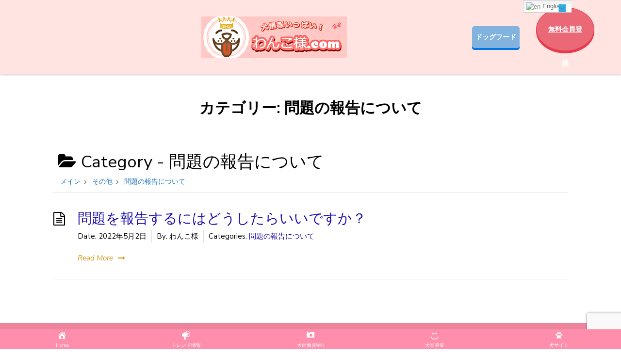

--- FILE ---
content_type: text/html; charset=UTF-8
request_url: https://wankosama.com/qa/category/others/problem/
body_size: 42085
content:
<!DOCTYPE html><html dir="ltr" lang="ja"
 prefix="og: https://ogp.me/ns#" ><head itemscope itemtype="https://schema.org/WebSite"><meta charset="UTF-8"><meta name="viewport" content="width=device-width, initial-scale=1"><link rel="stylesheet" media="print" onload="this.onload=null;this.media='all';" id="ao_optimized_gfonts" href="https://fonts.googleapis.com/css?family=Nunito+Sans:200,200i,300,300i,400,400i,600,600i,700,700i,800,800i,900,900i&#038;subset=latin%2Clatin-ext&amp;display=swap" /><link rel="profile" href="http://gmpg.org/xfn/11"><title>問題の報告について -</title><meta name="robots" content="max-image-preview:large" /><link rel="canonical" href="https://wankosama.com/qa/category/others/problem/" /> <script type="application/ld+json" class="aioseo-schema">{"@context":"https:\/\/schema.org","@graph":[{"@type":"WebSite","@id":"https:\/\/wankosama.com\/#website","url":"https:\/\/wankosama.com\/","inLanguage":"ja","publisher":{"@id":"https:\/\/wankosama.com\/#organization"}},{"@type":"Organization","@id":"https:\/\/wankosama.com\/#organization","name":"\u308f\u3093\u3053\u69d8 - \u72ac\u52d5\u753b\u30fb\u72ac\u53cb\u30fb\u72ac\u63a8\u3057\u30fb\u72ac\u30a4\u30d9\u30f3\u30c8\u30fb\u72ac\u30b3\u30df\u30e5\u30cb\u30c6\u30a3\u60c5\u5831\u6e80\u8f09\uff01","url":"https:\/\/wankosama.com\/","logo":{"@type":"ImageObject","@id":"https:\/\/wankosama.com\/#organizationLogo","url":"https:\/\/wankosama.com\/wp-content\/uploads\/2025\/01\/cropped-logo001.png","width":1080,"height":306},"image":{"@id":"https:\/\/wankosama.com\/#organizationLogo"}},{"@type":"BreadcrumbList","@id":"https:\/\/wankosama.com\/qa\/category\/others\/problem\/#breadcrumblist","itemListElement":[{"@type":"ListItem","@id":"https:\/\/wankosama.com\/#listItem","position":1,"item":{"@type":"WebPage","@id":"https:\/\/wankosama.com\/","name":"\u30db\u30fc\u30e0","url":"https:\/\/wankosama.com\/"},"nextItem":"https:\/\/wankosama.com\/qa\/category\/others\/#listItem"},{"@type":"ListItem","@id":"https:\/\/wankosama.com\/qa\/category\/others\/#listItem","position":2,"item":{"@type":"WebPage","@id":"https:\/\/wankosama.com\/qa\/category\/others\/","name":"\u305d\u306e\u4ed6","url":"https:\/\/wankosama.com\/qa\/category\/others\/"},"nextItem":"https:\/\/wankosama.com\/qa\/category\/others\/problem\/#listItem","previousItem":"https:\/\/wankosama.com\/#listItem"},{"@type":"ListItem","@id":"https:\/\/wankosama.com\/qa\/category\/others\/problem\/#listItem","position":3,"item":{"@type":"WebPage","@id":"https:\/\/wankosama.com\/qa\/category\/others\/problem\/","name":"\u554f\u984c\u306e\u5831\u544a\u306b\u3064\u3044\u3066","url":"https:\/\/wankosama.com\/qa\/category\/others\/problem\/"},"previousItem":"https:\/\/wankosama.com\/qa\/category\/others\/#listItem"}]},{"@type":"CollectionPage","@id":"https:\/\/wankosama.com\/qa\/category\/others\/problem\/#collectionpage","url":"https:\/\/wankosama.com\/qa\/category\/others\/problem\/","name":"\u554f\u984c\u306e\u5831\u544a\u306b\u3064\u3044\u3066 -","inLanguage":"ja","isPartOf":{"@id":"https:\/\/wankosama.com\/#website"},"breadcrumb":{"@id":"https:\/\/wankosama.com\/qa\/category\/others\/problem\/#breadcrumblist"}}]}</script> <link rel='dns-prefetch' href='//code.typesquare.com' /><link rel='dns-prefetch' href='//static.addtoany.com' /><link rel='dns-prefetch' href='//www.google.com' /><link href='https://fonts.gstatic.com' crossorigin='anonymous' rel='preconnect' /><link rel="alternate" type="application/rss+xml" title=" &raquo; フィード" href="https://wankosama.com/feed/" /><link rel="alternate" type="application/rss+xml" title=" &raquo; コメントフィード" href="https://wankosama.com/comments/feed/" /><link rel="alternate" type="application/rss+xml" title=" &raquo; 問題の報告について カテゴリー のフィード" href="https://wankosama.com/qa/category/others/problem/feed/" />  <script
				src="//www.googletagmanager.com/gtag/js?id=G-VXX860FXXS"  data-cfasync="false" data-wpfc-render="false" type="text/javascript" async></script> <script data-cfasync="false" data-wpfc-render="false" type="text/javascript">var mi_version = '8.10.0';
				var mi_track_user = true;
				var mi_no_track_reason = '';
				
								var disableStrs = [
										'ga-disable-G-VXX860FXXS',
														];

				/* Function to detect opted out users */
				function __gtagTrackerIsOptedOut() {
					for (var index = 0; index < disableStrs.length; index++) {
						if (document.cookie.indexOf(disableStrs[index] + '=true') > -1) {
							return true;
						}
					}

					return false;
				}

				/* Disable tracking if the opt-out cookie exists. */
				if (__gtagTrackerIsOptedOut()) {
					for (var index = 0; index < disableStrs.length; index++) {
						window[disableStrs[index]] = true;
					}
				}

				/* Opt-out function */
				function __gtagTrackerOptout() {
					for (var index = 0; index < disableStrs.length; index++) {
						document.cookie = disableStrs[index] + '=true; expires=Thu, 31 Dec 2099 23:59:59 UTC; path=/';
						window[disableStrs[index]] = true;
					}
				}

				if ('undefined' === typeof gaOptout) {
					function gaOptout() {
						__gtagTrackerOptout();
					}
				}
								window.dataLayer = window.dataLayer || [];

				window.MonsterInsightsDualTracker = {
					helpers: {},
					trackers: {},
				};
				if (mi_track_user) {
					function __gtagDataLayer() {
						dataLayer.push(arguments);
					}

					function __gtagTracker(type, name, parameters) {
						if (!parameters) {
							parameters = {};
						}

						if (parameters.send_to) {
							__gtagDataLayer.apply(null, arguments);
							return;
						}

						if (type === 'event') {
														parameters.send_to = monsterinsights_frontend.v4_id;
							var hookName = name;
							if (typeof parameters['event_category'] !== 'undefined') {
								hookName = parameters['event_category'] + ':' + name;
							}

							if (typeof MonsterInsightsDualTracker.trackers[hookName] !== 'undefined') {
								MonsterInsightsDualTracker.trackers[hookName](parameters);
							} else {
								__gtagDataLayer('event', name, parameters);
							}
							
													} else {
							__gtagDataLayer.apply(null, arguments);
						}
					}

					__gtagTracker('js', new Date());
					__gtagTracker('set', {
						'developer_id.dZGIzZG': true,
											});
										__gtagTracker('config', 'G-VXX860FXXS', {"forceSSL":"true","link_attribution":"true"} );
															window.gtag = __gtagTracker;										(function () {
						/* https://developers.google.com/analytics/devguides/collection/analyticsjs/ */
						/* ga and __gaTracker compatibility shim. */
						var noopfn = function () {
							return null;
						};
						var newtracker = function () {
							return new Tracker();
						};
						var Tracker = function () {
							return null;
						};
						var p = Tracker.prototype;
						p.get = noopfn;
						p.set = noopfn;
						p.send = function () {
							var args = Array.prototype.slice.call(arguments);
							args.unshift('send');
							__gaTracker.apply(null, args);
						};
						var __gaTracker = function () {
							var len = arguments.length;
							if (len === 0) {
								return;
							}
							var f = arguments[len - 1];
							if (typeof f !== 'object' || f === null || typeof f.hitCallback !== 'function') {
								if ('send' === arguments[0]) {
									var hitConverted, hitObject = false, action;
									if ('event' === arguments[1]) {
										if ('undefined' !== typeof arguments[3]) {
											hitObject = {
												'eventAction': arguments[3],
												'eventCategory': arguments[2],
												'eventLabel': arguments[4],
												'value': arguments[5] ? arguments[5] : 1,
											}
										}
									}
									if ('pageview' === arguments[1]) {
										if ('undefined' !== typeof arguments[2]) {
											hitObject = {
												'eventAction': 'page_view',
												'page_path': arguments[2],
											}
										}
									}
									if (typeof arguments[2] === 'object') {
										hitObject = arguments[2];
									}
									if (typeof arguments[5] === 'object') {
										Object.assign(hitObject, arguments[5]);
									}
									if ('undefined' !== typeof arguments[1].hitType) {
										hitObject = arguments[1];
										if ('pageview' === hitObject.hitType) {
											hitObject.eventAction = 'page_view';
										}
									}
									if (hitObject) {
										action = 'timing' === arguments[1].hitType ? 'timing_complete' : hitObject.eventAction;
										hitConverted = mapArgs(hitObject);
										__gtagTracker('event', action, hitConverted);
									}
								}
								return;
							}

							function mapArgs(args) {
								var arg, hit = {};
								var gaMap = {
									'eventCategory': 'event_category',
									'eventAction': 'event_action',
									'eventLabel': 'event_label',
									'eventValue': 'event_value',
									'nonInteraction': 'non_interaction',
									'timingCategory': 'event_category',
									'timingVar': 'name',
									'timingValue': 'value',
									'timingLabel': 'event_label',
									'page': 'page_path',
									'location': 'page_location',
									'title': 'page_title',
								};
								for (arg in args) {
																		if (!(!args.hasOwnProperty(arg) || !gaMap.hasOwnProperty(arg))) {
										hit[gaMap[arg]] = args[arg];
									} else {
										hit[arg] = args[arg];
									}
								}
								return hit;
							}

							try {
								f.hitCallback();
							} catch (ex) {
							}
						};
						__gaTracker.create = newtracker;
						__gaTracker.getByName = newtracker;
						__gaTracker.getAll = function () {
							return [];
						};
						__gaTracker.remove = noopfn;
						__gaTracker.loaded = true;
						window['__gaTracker'] = __gaTracker;
					})();
									} else {
										console.log("");
					(function () {
						function __gtagTracker() {
							return null;
						}

						window['__gtagTracker'] = __gtagTracker;
						window['gtag'] = __gtagTracker;
					})();
									}</script> <style id='wp-img-auto-sizes-contain-inline-css' type='text/css'>img:is([sizes=auto i],[sizes^="auto," i]){contain-intrinsic-size:3000px 1500px}
/*# sourceURL=wp-img-auto-sizes-contain-inline-css */</style><link rel='stylesheet' id='dashicons-css' href='https://wankosama.com/wp-includes/css/dashicons.min.css?ver=6.9' type='text/css' media='all' /><link rel='stylesheet' id='thickbox-css' href='https://wankosama.com/wp-content/cache/autoptimize/css/autoptimize_single_51f1b9b248d1b014ccffb331aaeb765d.css?ver=6.9' type='text/css' media='all' /><link rel='stylesheet' id='gtranslate-style-css' href='https://wankosama.com/wp-content/cache/autoptimize/css/autoptimize_single_81ead9cbb54a2c191c8595e08b7a5462.css?ver=6.9' type='text/css' media='all' /><link rel='stylesheet' id='wp-event-manager-frontend-css' href='https://wankosama.com/wp-content/plugins/wp-event-manager/assets/css/frontend.min.css?ver=6.9' type='text/css' media='all' /><link rel='stylesheet' id='wp-event-manager-jquery-ui-daterangepicker-css' href='https://wankosama.com/wp-content/cache/autoptimize/css/autoptimize_single_8cd85dd4d9d3dfefae83cc4bac151ba0.css?ver=6.9' type='text/css' media='all' /><link rel='stylesheet' id='wp-event-manager-jquery-ui-daterangepicker-style-css' href='https://wankosama.com/wp-content/cache/autoptimize/css/autoptimize_single_83a551535165baf943f936c57c871241.css?ver=6.9' type='text/css' media='all' /><link rel='stylesheet' id='wp-event-manager-jquery-ui-css-css' href='https://wankosama.com/wp-content/cache/autoptimize/css/autoptimize_single_dcc64c81d88585f860d629958ae49542.css?ver=6.9' type='text/css' media='all' /><link rel='stylesheet' id='wp-event-manager-grid-style-css' href='https://wankosama.com/wp-content/plugins/wp-event-manager/assets/css/wpem-grid.min.css?ver=6.9' type='text/css' media='all' /><link rel='stylesheet' id='wp-event-manager-font-style-css' href='https://wankosama.com/wp-content/cache/autoptimize/css/autoptimize_single_c2bf131165ce3b937f392c5bd01f1d28.css?ver=6.9' type='text/css' media='all' /><link rel='stylesheet' id='wp-block-library-css' href='https://wankosama.com/wp-includes/css/dist/block-library/style.min.css?ver=6.9' type='text/css' media='all' /><style id='global-styles-inline-css' type='text/css'>:root{--wp--preset--aspect-ratio--square: 1;--wp--preset--aspect-ratio--4-3: 4/3;--wp--preset--aspect-ratio--3-4: 3/4;--wp--preset--aspect-ratio--3-2: 3/2;--wp--preset--aspect-ratio--2-3: 2/3;--wp--preset--aspect-ratio--16-9: 16/9;--wp--preset--aspect-ratio--9-16: 9/16;--wp--preset--color--black: #000000;--wp--preset--color--cyan-bluish-gray: #abb8c3;--wp--preset--color--white: #ffffff;--wp--preset--color--pale-pink: #f78da7;--wp--preset--color--vivid-red: #cf2e2e;--wp--preset--color--luminous-vivid-orange: #ff6900;--wp--preset--color--luminous-vivid-amber: #fcb900;--wp--preset--color--light-green-cyan: #7bdcb5;--wp--preset--color--vivid-green-cyan: #00d084;--wp--preset--color--pale-cyan-blue: #8ed1fc;--wp--preset--color--vivid-cyan-blue: #0693e3;--wp--preset--color--vivid-purple: #9b51e0;--wp--preset--gradient--vivid-cyan-blue-to-vivid-purple: linear-gradient(135deg,rgb(6,147,227) 0%,rgb(155,81,224) 100%);--wp--preset--gradient--light-green-cyan-to-vivid-green-cyan: linear-gradient(135deg,rgb(122,220,180) 0%,rgb(0,208,130) 100%);--wp--preset--gradient--luminous-vivid-amber-to-luminous-vivid-orange: linear-gradient(135deg,rgb(252,185,0) 0%,rgb(255,105,0) 100%);--wp--preset--gradient--luminous-vivid-orange-to-vivid-red: linear-gradient(135deg,rgb(255,105,0) 0%,rgb(207,46,46) 100%);--wp--preset--gradient--very-light-gray-to-cyan-bluish-gray: linear-gradient(135deg,rgb(238,238,238) 0%,rgb(169,184,195) 100%);--wp--preset--gradient--cool-to-warm-spectrum: linear-gradient(135deg,rgb(74,234,220) 0%,rgb(151,120,209) 20%,rgb(207,42,186) 40%,rgb(238,44,130) 60%,rgb(251,105,98) 80%,rgb(254,248,76) 100%);--wp--preset--gradient--blush-light-purple: linear-gradient(135deg,rgb(255,206,236) 0%,rgb(152,150,240) 100%);--wp--preset--gradient--blush-bordeaux: linear-gradient(135deg,rgb(254,205,165) 0%,rgb(254,45,45) 50%,rgb(107,0,62) 100%);--wp--preset--gradient--luminous-dusk: linear-gradient(135deg,rgb(255,203,112) 0%,rgb(199,81,192) 50%,rgb(65,88,208) 100%);--wp--preset--gradient--pale-ocean: linear-gradient(135deg,rgb(255,245,203) 0%,rgb(182,227,212) 50%,rgb(51,167,181) 100%);--wp--preset--gradient--electric-grass: linear-gradient(135deg,rgb(202,248,128) 0%,rgb(113,206,126) 100%);--wp--preset--gradient--midnight: linear-gradient(135deg,rgb(2,3,129) 0%,rgb(40,116,252) 100%);--wp--preset--font-size--small: 13px;--wp--preset--font-size--medium: 20px;--wp--preset--font-size--large: 36px;--wp--preset--font-size--x-large: 42px;--wp--preset--spacing--20: 0.44rem;--wp--preset--spacing--30: 0.67rem;--wp--preset--spacing--40: 1rem;--wp--preset--spacing--50: 1.5rem;--wp--preset--spacing--60: 2.25rem;--wp--preset--spacing--70: 3.38rem;--wp--preset--spacing--80: 5.06rem;--wp--preset--shadow--natural: 6px 6px 9px rgba(0, 0, 0, 0.2);--wp--preset--shadow--deep: 12px 12px 50px rgba(0, 0, 0, 0.4);--wp--preset--shadow--sharp: 6px 6px 0px rgba(0, 0, 0, 0.2);--wp--preset--shadow--outlined: 6px 6px 0px -3px rgb(255, 255, 255), 6px 6px rgb(0, 0, 0);--wp--preset--shadow--crisp: 6px 6px 0px rgb(0, 0, 0);}:where(.is-layout-flex){gap: 0.5em;}:where(.is-layout-grid){gap: 0.5em;}body .is-layout-flex{display: flex;}.is-layout-flex{flex-wrap: wrap;align-items: center;}.is-layout-flex > :is(*, div){margin: 0;}body .is-layout-grid{display: grid;}.is-layout-grid > :is(*, div){margin: 0;}:where(.wp-block-columns.is-layout-flex){gap: 2em;}:where(.wp-block-columns.is-layout-grid){gap: 2em;}:where(.wp-block-post-template.is-layout-flex){gap: 1.25em;}:where(.wp-block-post-template.is-layout-grid){gap: 1.25em;}.has-black-color{color: var(--wp--preset--color--black) !important;}.has-cyan-bluish-gray-color{color: var(--wp--preset--color--cyan-bluish-gray) !important;}.has-white-color{color: var(--wp--preset--color--white) !important;}.has-pale-pink-color{color: var(--wp--preset--color--pale-pink) !important;}.has-vivid-red-color{color: var(--wp--preset--color--vivid-red) !important;}.has-luminous-vivid-orange-color{color: var(--wp--preset--color--luminous-vivid-orange) !important;}.has-luminous-vivid-amber-color{color: var(--wp--preset--color--luminous-vivid-amber) !important;}.has-light-green-cyan-color{color: var(--wp--preset--color--light-green-cyan) !important;}.has-vivid-green-cyan-color{color: var(--wp--preset--color--vivid-green-cyan) !important;}.has-pale-cyan-blue-color{color: var(--wp--preset--color--pale-cyan-blue) !important;}.has-vivid-cyan-blue-color{color: var(--wp--preset--color--vivid-cyan-blue) !important;}.has-vivid-purple-color{color: var(--wp--preset--color--vivid-purple) !important;}.has-black-background-color{background-color: var(--wp--preset--color--black) !important;}.has-cyan-bluish-gray-background-color{background-color: var(--wp--preset--color--cyan-bluish-gray) !important;}.has-white-background-color{background-color: var(--wp--preset--color--white) !important;}.has-pale-pink-background-color{background-color: var(--wp--preset--color--pale-pink) !important;}.has-vivid-red-background-color{background-color: var(--wp--preset--color--vivid-red) !important;}.has-luminous-vivid-orange-background-color{background-color: var(--wp--preset--color--luminous-vivid-orange) !important;}.has-luminous-vivid-amber-background-color{background-color: var(--wp--preset--color--luminous-vivid-amber) !important;}.has-light-green-cyan-background-color{background-color: var(--wp--preset--color--light-green-cyan) !important;}.has-vivid-green-cyan-background-color{background-color: var(--wp--preset--color--vivid-green-cyan) !important;}.has-pale-cyan-blue-background-color{background-color: var(--wp--preset--color--pale-cyan-blue) !important;}.has-vivid-cyan-blue-background-color{background-color: var(--wp--preset--color--vivid-cyan-blue) !important;}.has-vivid-purple-background-color{background-color: var(--wp--preset--color--vivid-purple) !important;}.has-black-border-color{border-color: var(--wp--preset--color--black) !important;}.has-cyan-bluish-gray-border-color{border-color: var(--wp--preset--color--cyan-bluish-gray) !important;}.has-white-border-color{border-color: var(--wp--preset--color--white) !important;}.has-pale-pink-border-color{border-color: var(--wp--preset--color--pale-pink) !important;}.has-vivid-red-border-color{border-color: var(--wp--preset--color--vivid-red) !important;}.has-luminous-vivid-orange-border-color{border-color: var(--wp--preset--color--luminous-vivid-orange) !important;}.has-luminous-vivid-amber-border-color{border-color: var(--wp--preset--color--luminous-vivid-amber) !important;}.has-light-green-cyan-border-color{border-color: var(--wp--preset--color--light-green-cyan) !important;}.has-vivid-green-cyan-border-color{border-color: var(--wp--preset--color--vivid-green-cyan) !important;}.has-pale-cyan-blue-border-color{border-color: var(--wp--preset--color--pale-cyan-blue) !important;}.has-vivid-cyan-blue-border-color{border-color: var(--wp--preset--color--vivid-cyan-blue) !important;}.has-vivid-purple-border-color{border-color: var(--wp--preset--color--vivid-purple) !important;}.has-vivid-cyan-blue-to-vivid-purple-gradient-background{background: var(--wp--preset--gradient--vivid-cyan-blue-to-vivid-purple) !important;}.has-light-green-cyan-to-vivid-green-cyan-gradient-background{background: var(--wp--preset--gradient--light-green-cyan-to-vivid-green-cyan) !important;}.has-luminous-vivid-amber-to-luminous-vivid-orange-gradient-background{background: var(--wp--preset--gradient--luminous-vivid-amber-to-luminous-vivid-orange) !important;}.has-luminous-vivid-orange-to-vivid-red-gradient-background{background: var(--wp--preset--gradient--luminous-vivid-orange-to-vivid-red) !important;}.has-very-light-gray-to-cyan-bluish-gray-gradient-background{background: var(--wp--preset--gradient--very-light-gray-to-cyan-bluish-gray) !important;}.has-cool-to-warm-spectrum-gradient-background{background: var(--wp--preset--gradient--cool-to-warm-spectrum) !important;}.has-blush-light-purple-gradient-background{background: var(--wp--preset--gradient--blush-light-purple) !important;}.has-blush-bordeaux-gradient-background{background: var(--wp--preset--gradient--blush-bordeaux) !important;}.has-luminous-dusk-gradient-background{background: var(--wp--preset--gradient--luminous-dusk) !important;}.has-pale-ocean-gradient-background{background: var(--wp--preset--gradient--pale-ocean) !important;}.has-electric-grass-gradient-background{background: var(--wp--preset--gradient--electric-grass) !important;}.has-midnight-gradient-background{background: var(--wp--preset--gradient--midnight) !important;}.has-small-font-size{font-size: var(--wp--preset--font-size--small) !important;}.has-medium-font-size{font-size: var(--wp--preset--font-size--medium) !important;}.has-large-font-size{font-size: var(--wp--preset--font-size--large) !important;}.has-x-large-font-size{font-size: var(--wp--preset--font-size--x-large) !important;}
/*# sourceURL=global-styles-inline-css */</style><style id='classic-theme-styles-inline-css' type='text/css'>/*! This file is auto-generated */
.wp-block-button__link{color:#fff;background-color:#32373c;border-radius:9999px;box-shadow:none;text-decoration:none;padding:calc(.667em + 2px) calc(1.333em + 2px);font-size:1.125em}.wp-block-file__button{background:#32373c;color:#fff;text-decoration:none}
/*# sourceURL=/wp-includes/css/classic-themes.min.css */</style><link rel='stylesheet' id='bbp-default-css' href='https://wankosama.com/wp-content/plugins/bbpress/templates/default/css/bbpress.min.css?ver=2.6.9' type='text/css' media='all' /><link rel='stylesheet' id='bp-nouveau-css' href='https://wankosama.com/wp-content/plugins/buddypress/bp-templates/bp-nouveau/css/buddypress.min.css?ver=10.3.0' type='text/css' media='screen' /><link rel='stylesheet' id='contact-form-7-css' href='https://wankosama.com/wp-content/cache/autoptimize/css/autoptimize_single_e6fae855021a88a0067fcc58121c594f.css?ver=5.5.6' type='text/css' media='all' /><link rel='stylesheet' id='rm_theme_matchmytheme_label_top-css' href='https://wankosama.com/wp-content/cache/autoptimize/css/autoptimize_single_c778cda67d9f63e26220d7d1d4f63f07.css?ver=5.1.6.8' type='text/css' media='all' /><link rel='stylesheet' id='RegistrationMagic-css' href='https://wankosama.com/wp-content/cache/autoptimize/css/autoptimize_single_579dfb93fdc4cd4c2ace9809e9fea577.css?ver=5.1.6.8' type='text/css' media='all' /><link rel='stylesheet' id='hm_bbpui-css' href='https://wankosama.com/wp-content/cache/autoptimize/css/autoptimize_single_02d0c28b48b2dce929c9560193f605a2.css?ver=6.9' type='text/css' media='all' /><link rel='stylesheet' id='thumbs_rating_styles-css' href='https://wankosama.com/wp-content/cache/autoptimize/css/autoptimize_single_d3f034c8ec47eab30fb84812d4d227e5.css?ver=1.0.0' type='text/css' media='all' /><link rel='stylesheet' id='profilegrid-user-profiles-groups-and-communities-css' href='https://wankosama.com/wp-content/cache/autoptimize/css/autoptimize_single_7d1404cedb5099b19ee198af8bccd08a.css?ver=5.0.3' type='text/css' media='all' /><link rel='stylesheet' id='pm-font-awesome-css' href='https://wankosama.com/wp-content/cache/autoptimize/css/autoptimize_single_80df0c4d9e1225bb2709d0e4e2f93339.css?ver=5.0.3' type='text/css' media='all' /><link rel='stylesheet' id='pg-password-checker-css' href='https://wankosama.com/wp-content/cache/autoptimize/css/autoptimize_single_8382a2d95f2531b00413a21d98662f8e.css?ver=5.0.3' type='text/css' media='all' /><link rel='stylesheet' id='pg-profile-menu-css' href='https://wankosama.com/wp-content/cache/autoptimize/css/autoptimize_single_47eaf4aa8d1791e92ff9a9eb780c6d81.css?ver=5.0.3' type='text/css' media='all' /><link rel='stylesheet' id='pg-responsive-css' href='https://wankosama.com/wp-content/cache/autoptimize/css/autoptimize_single_ba7e757ace09e5cf791af0053ef3019b.css?ver=5.0.3' type='text/css' media='all' /><link rel='stylesheet' id='pz-linkcard-css' href='https://wankosama.com/wp-content/cache/autoptimize/css/autoptimize_single_2fe18138fa2cf750d3f7f4f51e020370.css?ver=2.4.4.4.1' type='text/css' media='all' /><link rel='stylesheet' id='usp_style-css' href='https://wankosama.com/wp-content/cache/autoptimize/css/autoptimize_single_dd755805eb89a1dfb117a6525d622366.css?ver=20220123' type='text/css' media='all' /><link rel='stylesheet' id='vk-filter-search-style-css' href='https://wankosama.com/wp-content/cache/autoptimize/css/autoptimize_single_aa9363acde91777427d09d2668721e44.css?ver=1.10.14' type='text/css' media='all' /><link rel='stylesheet' id='wp-event-manager-jquery-timepicker-css-css' href='https://wankosama.com/wp-content/plugins/wp-event-manager/assets/js/jquery-timepicker/jquery.timepicker.min.css?ver=6.9' type='text/css' media='all' /><link rel='stylesheet' id='hamburger.css-css' href='https://wankosama.com/wp-content/cache/autoptimize/css/autoptimize_single_2a34dbc716a5013a0b987ac81ad3e30f.css?ver=3.1.7.2' type='text/css' media='all' /><link rel='stylesheet' id='wprmenu.css-css' href='https://wankosama.com/wp-content/cache/autoptimize/css/autoptimize_single_8905d5648b14042bdc11f45c9a00b89c.css?ver=3.1.7.2' type='text/css' media='all' /><style id='wprmenu.css-inline-css' type='text/css'>@media only screen and ( max-width: 768px ) {html body div.wprm-wrapper {overflow: scroll;}#wprmenu_bar {background-image: url();background-size: cover ;background-repeat: repeat;}#wprmenu_bar {background-color: #ffe4e1;}html body div#mg-wprm-wrap .wpr_submit .icon.icon-search {color: #ffffff;}#wprmenu_bar .menu_title,#wprmenu_bar .wprmenu_icon_menu,#wprmenu_bar .menu_title a {color: #ffffff;}#wprmenu_bar .menu_title {font-size: 20px;font-weight: ;}#mg-wprm-wrap li.menu-item a {font-size: 15px;text-transform: ;font-weight: ;}#mg-wprm-wrap li.menu-item-has-children ul.sub-menu a {font-size: 15px;text-transform: ;font-weight: ;}#mg-wprm-wrap li.current-menu-item > a {background: #d53f3f;}#mg-wprm-wrap li.current-menu-item > a,#mg-wprm-wrap li.current-menu-item span.wprmenu_icon{color: #ffffff !important;}#mg-wprm-wrap {background-color: #ff8dac;}.cbp-spmenu-push-toright,.cbp-spmenu-push-toright .mm-slideout {left: 80% ;}.cbp-spmenu-push-toleft {left: -80% ;}#mg-wprm-wrap.cbp-spmenu-right,#mg-wprm-wrap.cbp-spmenu-left,#mg-wprm-wrap.cbp-spmenu-right.custom,#mg-wprm-wrap.cbp-spmenu-left.custom,.cbp-spmenu-vertical {width: 80%;max-width: 400px;}#mg-wprm-wrap ul#wprmenu_menu_ul li.menu-item a,div#mg-wprm-wrap ul li span.wprmenu_icon {color: #ffffff;}#mg-wprm-wrap ul#wprmenu_menu_ul li.menu-item:valid ~ a{color: #ffffff;}#mg-wprm-wrap ul#wprmenu_menu_ul li.menu-item a:hover {background: #d53f3f;color: #ffffff !important;}div#mg-wprm-wrap ul>li:hover>span.wprmenu_icon {color: #ffffff !important;}.wprmenu_bar .hamburger-inner,.wprmenu_bar .hamburger-inner::before,.wprmenu_bar .hamburger-inner::after {background: #ffffff;}.wprmenu_bar .hamburger:hover .hamburger-inner,.wprmenu_bar .hamburger:hover .hamburger-inner::before,.wprmenu_bar .hamburger:hover .hamburger-inner::after {background: #ffffff;}div.wprmenu_bar div.hamburger{padding-right: 6px !important;}#wprmenu_menu.left {width:80%;left: -80%;right: auto;}#wprmenu_menu.right {width:80%;right: -80%;left: auto;}html body div#wprmenu_bar {height : 45px;}#mg-wprm-wrap.cbp-spmenu-left,#mg-wprm-wrap.cbp-spmenu-right,#mg-widgetmenu-wrap.cbp-spmenu-widget-left,#mg-widgetmenu-wrap.cbp-spmenu-widget-right {top: 45px !important;}.wprmenu_bar .hamburger {float: left;}.wprmenu_bar #custom_menu_icon.hamburger {top: px;left: px;float: left !important;background-color: #cccccc;}.header-main{ display: none !important; }.wpr_custom_menu #custom_menu_icon {display: block;}html { padding-top: 42px !important; }#wprmenu_bar,#mg-wprm-wrap { display: block; }div#wpadminbar { position: fixed; }}
/*# sourceURL=wprmenu.css-inline-css */</style><link rel='stylesheet' id='wpr_icons-css' href='https://wankosama.com/wp-content/cache/autoptimize/css/autoptimize_single_d313cb2cdb26f9f0450a1f43872208bf.css?ver=3.1.7.2' type='text/css' media='all' /><link rel='stylesheet' id='wp-ulike-css' href='https://wankosama.com/wp-content/plugins/wp-ulike/assets/css/wp-ulike.min.css?ver=4.6.0' type='text/css' media='all' /><link rel='stylesheet' id='ligature-symbols-css' href='https://wankosama.com/wp-content/cache/autoptimize/css/autoptimize_single_73eebcbf5e6e2681a72601f99478d00f.css?ver=2.11' type='text/css' media='all' /><link rel='stylesheet' id='gianism-css' href='https://wankosama.com/wp-content/cache/autoptimize/css/autoptimize_single_28ed7e412b4a628fff02f60b83e3b0ad.css?ver=4.4.0' type='text/css' media='all' /><link rel='stylesheet' id='wp-fullcalendar-css' href='https://wankosama.com/wp-content/cache/autoptimize/css/autoptimize_single_21a7cc357c131dd4d68db98ee6b86814.css?ver=1.4.1' type='text/css' media='all' /><link rel='stylesheet' id='jquery-ui-css' href='https://wankosama.com/wp-content/plugins/wp-fullcalendar/includes/css/jquery-ui/excite-bike/jquery-ui.min.css?ver=1.4.1' type='text/css' media='all' /><link rel='stylesheet' id='jquery-ui-theme-css' href='https://wankosama.com/wp-content/cache/autoptimize/css/autoptimize_single_ef0d1841b2d27ee513b7f063e3bbd504.css?ver=1.4.1' type='text/css' media='all' /><link rel='stylesheet' id='owl-carousel-css' href='https://wankosama.com/wp-content/themes/jobscout/css/owl.carousel.min.css?ver=2.3.4' type='text/css' media='all' /><link rel='stylesheet' id='jobscout-css' href='https://wankosama.com/wp-content/cache/autoptimize/css/autoptimize_single_7c9fa3e12ad6fb84a25308e29dbafd36.css?ver=1.1.4' type='text/css' media='all' /><link rel='stylesheet' id='simple-favorites-css' href='https://wankosama.com/wp-content/cache/autoptimize/css/autoptimize_single_03cc4d43220a85d9a273a217b07db745.css?ver=2.3.2' type='text/css' media='all' /><link rel='stylesheet' id='fancybox-css' href='https://wankosama.com/wp-content/plugins/easy-fancybox/css/jquery.fancybox.min.css?ver=1.3.24' type='text/css' media='screen' /><link rel='stylesheet' id='pochipp-front-css' href='https://wankosama.com/wp-content/cache/autoptimize/css/autoptimize_single_af985eeb8e45a002aa44e15403f967c0.css?ver=1.12.3' type='text/css' media='all' /><link rel='stylesheet' id='addtoany-css' href='https://wankosama.com/wp-content/plugins/add-to-any/addtoany.min.css?ver=1.16' type='text/css' media='all' /><link rel='stylesheet' id='epkb-public-styles-css' href='https://wankosama.com/wp-content/plugins/echo-knowledge-base/css/public-styles.min.css?ver=9.2.1' type='text/css' media='all' /> <script type="text/javascript" src="https://wankosama.com/wp-includes/js/jquery/jquery.min.js?ver=3.7.1" id="jquery-core-js"></script> <script defer type="text/javascript" src="https://wankosama.com/wp-includes/js/jquery/jquery-migrate.min.js?ver=3.4.1" id="jquery-migrate-js"></script> <script defer type="text/javascript" src="//code.typesquare.com/static/5b0e3c4aee6847bda5a036abac1e024a/ts307f.js?fadein=0&amp;ver=2.0.2" id="typesquare_std-js"></script> <script defer type="text/javascript" src="https://wankosama.com/wp-includes/js/jquery/ui/core.min.js?ver=1.13.3" id="jquery-ui-core-js"></script> <script defer type="text/javascript" src="https://wankosama.com/wp-includes/js/jquery/ui/datepicker.min.js?ver=1.13.3" id="jquery-ui-datepicker-js"></script> <script defer id="jquery-ui-datepicker-js-after" src="[data-uri]"></script> <script defer type="text/javascript" src="https://wankosama.com/wp-includes/js/jquery/ui/menu.min.js?ver=1.13.3" id="jquery-ui-menu-js"></script> <script type="text/javascript" src="https://wankosama.com/wp-includes/js/dist/vendor/moment.min.js?ver=2.30.1" id="moment-js"></script> <script defer id="moment-js-after" src="[data-uri]"></script> <script defer type="text/javascript" src="https://wankosama.com/wp-content/plugins/google-analytics-for-wordpress/assets/js/frontend-gtag.min.js?ver=8.10.0" id="monsterinsights-frontend-script-js"></script> <script data-cfasync="false" data-wpfc-render="false" type="text/javascript" id='monsterinsights-frontend-script-js-extra'>var monsterinsights_frontend = {"js_events_tracking":"true","download_extensions":"doc,pdf,ppt,zip,xls,docx,pptx,xlsx","inbound_paths":"[{\"path\":\"\\\/go\\\/\",\"label\":\"affiliate\"},{\"path\":\"\\\/recommend\\\/\",\"label\":\"affiliate\"}]","home_url":"https:\/\/wankosama.com","hash_tracking":"false","ua":"","v4_id":"G-VXX860FXXS"};</script> <script defer id="addtoany-core-js-before" src="[data-uri]"></script> <script type="text/javascript" async src="https://static.addtoany.com/menu/page.js" id="addtoany-core-js"></script> <script type="text/javascript" async src="https://wankosama.com/wp-content/plugins/add-to-any/addtoany.min.js?ver=1.1" id="addtoany-jquery-js"></script> <script defer type="text/javascript" src="https://wankosama.com/wp-content/plugins/buddypress/bp-core/js/widget-members.min.js?ver=10.3.0" id="bp-widget-members-js"></script> <script defer type="text/javascript" src="https://wankosama.com/wp-content/plugins/buddypress/bp-core/js/jquery-query.min.js?ver=10.3.0" id="bp-jquery-query-js"></script> <script defer type="text/javascript" src="https://wankosama.com/wp-content/plugins/buddypress/bp-core/js/vendor/jquery-cookie.min.js?ver=10.3.0" id="bp-jquery-cookie-js"></script> <script defer type="text/javascript" src="https://wankosama.com/wp-content/plugins/buddypress/bp-core/js/vendor/jquery-scroll-to.min.js?ver=10.3.0" id="bp-jquery-scroll-to-js"></script> <script defer type="text/javascript" src="https://wankosama.com/wp-includes/js/jquery/ui/mouse.min.js?ver=1.13.3" id="jquery-ui-mouse-js"></script> <script defer type="text/javascript" src="https://wankosama.com/wp-includes/js/jquery/ui/sortable.min.js?ver=1.13.3" id="jquery-ui-sortable-js"></script> <script defer type="text/javascript" src="https://wankosama.com/wp-includes/js/jquery/ui/tabs.min.js?ver=1.13.3" id="jquery-ui-tabs-js"></script> <script defer type="text/javascript" src="https://wankosama.com/wp-includes/js/jquery/ui/effect.min.js?ver=1.13.3" id="jquery-effects-core-js"></script> <script defer type="text/javascript" src="https://wankosama.com/wp-includes/js/jquery/ui/effect-slide.min.js?ver=1.13.3" id="jquery-effects-slide-js"></script> <script defer id="rm_front-js-extra" src="[data-uri]"></script> <script defer type="text/javascript" src="https://wankosama.com/wp-content/cache/autoptimize/js/autoptimize_single_a8082e15d3bc6fe48573addcc9510766.js?ver=5.1.6.8" id="rm_front-js"></script> <script defer type="text/javascript" src="https://wankosama.com/wp-content/plugins/custom-registration-form-builder-with-submission-manager/public/js/jquery.validate.min.js?ver=5.1.6.8" id="rm_jquery_validate-js"></script> <script defer type="text/javascript" src="https://wankosama.com/wp-content/plugins/custom-registration-form-builder-with-submission-manager/public/js/additional-methods.min.js?ver=5.1.6.8" id="rm_jquery_validate_add-js"></script> <script defer type="text/javascript" src="https://wankosama.com/wp-content/cache/autoptimize/js/autoptimize_single_408a2194ee6d1af4dfe8bca33d725763.js?ver=5.1.6.8" id="rm_jquery_conditionalize-js"></script> <script defer type="text/javascript" src="https://wankosama.com/wp-content/cache/autoptimize/js/autoptimize_single_cf3bd6f232ff1a98cbd4c93db9896a38.js?ver=1.1.17" id="hm_bbpui-js"></script> <script defer id="thumbs_rating_scripts-js-extra" src="[data-uri]"></script> <script defer type="text/javascript" src="https://wankosama.com/wp-content/cache/autoptimize/js/autoptimize_single_e0015c37a27e9c45e0e899cac29bcb3e.js?ver=4.0.1" id="thumbs_rating_scripts-js"></script> <script defer type="text/javascript" src="https://wankosama.com/wp-content/cache/autoptimize/js/autoptimize_single_cad36808f3391d9a8b46b4e326c33b7a.js?ver=5.0.3" id="pg-profile-menu.js-js"></script> <script defer id="profilegrid-user-profiles-groups-and-communities-js-extra" src="[data-uri]"></script> <script defer type="text/javascript" src="https://wankosama.com/wp-content/cache/autoptimize/js/autoptimize_single_377ec09ed4a0835a0e5111379b038fd3.js?ver=5.0.3" id="profilegrid-user-profiles-groups-and-communities-js"></script> <script defer type="text/javascript" src="https://wankosama.com/wp-content/plugins/profilegrid-user-profiles-groups-and-communities/public/js/modernizr-custom.min.js?ver=5.0.3" id="modernizr-custom.min.js-js"></script> <script defer type="text/javascript" src="https://wankosama.com/wp-content/cache/autoptimize/js/autoptimize_single_95a3971667742843ad9d6b1d188db602.js?ver=20220123" id="usp_chosen-js"></script> <script defer type="text/javascript" src="https://wankosama.com/wp-content/cache/autoptimize/js/autoptimize_single_cee4b9c27729851c088c85bd60be800e.js?ver=20220123" id="usp_cookie-js"></script> <script defer type="text/javascript" src="https://wankosama.com/wp-content/plugins/user-submitted-posts/resources/jquery.parsley.min.js?ver=20220123" id="usp_parsley-js"></script> <script defer id="usp_core-js-before" src="[data-uri]"></script> <script defer type="text/javascript" src="https://wankosama.com/wp-content/cache/autoptimize/js/autoptimize_single_ebbe8bd496f75359c23b1dd1c2c992f6.js?ver=20220123" id="usp_core-js"></script> <script defer type="text/javascript" src="https://wankosama.com/wp-content/cache/autoptimize/js/autoptimize_single_851f8dba812d4762ed4e16c5baf25cd6.js?ver=3.1.7.2" id="modernizr-js"></script> <script defer type="text/javascript" src="https://wankosama.com/wp-content/plugins/wp-responsive-menu/assets/js/jquery.touchSwipe.min.js?ver=3.1.7.2" id="touchSwipe-js"></script> <script defer id="wprmenu.js-js-extra" src="[data-uri]"></script> <script defer type="text/javascript" src="https://wankosama.com/wp-content/cache/autoptimize/js/autoptimize_single_76e2b4cd4d05da41722c42c7a7d02ea8.js?ver=3.1.7.2" id="wprmenu.js-js"></script> <script defer type="text/javascript" src="https://wankosama.com/wp-includes/js/jquery/ui/selectmenu.min.js?ver=1.13.3" id="jquery-ui-selectmenu-js"></script> <script defer type="text/javascript" src="https://wankosama.com/wp-includes/js/jquery/ui/tooltip.min.js?ver=1.13.3" id="jquery-ui-tooltip-js"></script> <script defer id="wp-fullcalendar-js-extra" src="[data-uri]"></script> <script defer type="text/javascript" src="https://wankosama.com/wp-content/cache/autoptimize/js/autoptimize_single_dcda0202844eedc2757b886a773a6f19.js?ver=1.4.1" id="wp-fullcalendar-js"></script> <script defer id="favorites-js-extra" src="[data-uri]"></script> <script defer type="text/javascript" src="https://wankosama.com/wp-content/plugins/favorites/assets/js/favorites.min.js?ver=2.3.2" id="favorites-js"></script> <script defer id="epkb-public-scripts-js-extra" src="[data-uri]"></script> <script defer type="text/javascript" src="https://wankosama.com/wp-content/plugins/echo-knowledge-base/js/public-scripts.min.js?ver=9.2.1" id="epkb-public-scripts-js"></script> <script defer type="text/javascript" src="https://wankosama.com/wp-content/plugins/echo-knowledge-base/js/lib/materialize.min.js?ver=9.2.1" id="epkb-materialize-js"></script> <link rel="https://api.w.org/" href="https://wankosama.com/wp-json/" /><link rel="alternate" title="JSON" type="application/json" href="https://wankosama.com/wp-json/wp/v2/epkb_post_type_1_category/122" /><link rel="EditURI" type="application/rsd+xml" title="RSD" href="https://wankosama.com/xmlrpc.php?rsd" /><meta name="generator" content="WordPress 6.9" /> <style id="custom-logo-css" type="text/css">.site-title, .site-description {
				position: absolute;
				clip-path: inset(50%);
			}</style> <script defer src="[data-uri]"></script> <style type="text/css" id="epkb-advanced-style">/* KB Core 
		-----------------------------------------------------------------------*/
		#epkb-content-container .epkb-nav-tabs .active:after {
			border-top-color: #F1F1F1!important
		}
		#epkb-content-container .epkb-nav-tabs .active {
			background-color: #F1F1F1!important
		}
		#epkb-content-container .epkb-nav-tabs .active .epkb-category-level-1,
		#epkb-content-container .epkb-nav-tabs .active p {
			color: #000000!important
		}
		#epkb-content-container .epkb-nav-tabs .active:before {
			border-top-color: #686868!important
		}
		
		/* Section  Settings ( Basic, Tab, Category ) Layouts.
		-----------------------------------------------------------------------*/
		#epkb-main-page-container .epkb-category-level-2-3__cat-name {
		    font-family:  !important;
		    font-weight:  !important;
		    font-size: 14px !important;
		}
		
		#epkb-main-page-container .epkb-category-level-2-3 {
		    font-size: 14px !important;
		 }
		
		/* Article list Settings ( Basic, Tab, Category ) Layouts.
		-----------------------------------------------------------------------*/
		#epkb-main-page-container .epkb-section-body .eckb-article-title__text {
		    font-family:  !important;
		    font-weight:  !important;
		    font-size: 14px !important;
		}
		#epkb-main-page-container .epkb-section-body .eckb-article-title__icon {
		    font-size: 14px !important;
		}

        /* Article Page - Sidebar
		-----------------------------------------------------------------------*/
		#epkb-sidebar-container-v2 .epkb-category-level-2-3 .epkb-category-level-2-3__cat-name {
		    font-family:  !important;
		    font-weight:  !important;
		    font-size: 16px !important;
		    color: #868686!important
		}</style><meta name="viewport" content="initial-scale=1, viewport-fit=cover"><style id='LinkLibraryStyle' type='text/css'>.ll-grid-item {
	width: 300px !important;
	border: 1px solid black;
	border-radius: 5px;
	padding: 12px;
	margin: 8px;
}

.cattoggle, .cattogglehideall, .cattoggleshowall {
	margin: 10px;
	padding: 10px;
	float: left;
	border-radius: 5px;
	cursor: pointer;
}

.catactive, .cattogglehideall, .cattoggleshowall {
	background-color: #228B22;
	color: #FFF;
}

.catinactive {
	background-color: #8B0000;	
	color: #FFF;
}

.linktable {margin-top: 15px;}

.linktable a {text-decoration:none}

.linktable td { vertical-align: top; }

a.featured {
    font-weight: bold;
}

table.linklisttable {
	width:100%;
	border-width: 0px 0px 0px 0px;
	border-spacing: 5px;
	/* border-style: outset outset outset outset;
	border-color: gray gray gray gray; */
	border-collapse: separate;
}
table.linklisttable th {
	border-width: 1px 1px 1px 1px;
	padding: 3px 3px 3px 3px;
	background-color: #f4f5f3;
	/* border-style: none none none none;
	border-color: gray gray gray gray;
	-moz-border-radius: 3px 3px 3px 3px; */
}
table.linklisttable td {
	border-width: 1px 1px 1px 1px;
	padding: 3px 3px 3px 3px;
	background-color: #ffffff;
	/* border-style: dotted dotted dotted dotted;
	border-color: gray gray gray gray;
	-moz-border-radius: 3px 3px 3px 3px; */
}

.linklistcatname{
	font-family: arial;
	font-size: 16px;
	font-weight: bold;
	border: 0;
	padding-bottom: 10px;
	padding-top: 10px;
}

.linklistcatnamedesc{
	font-family: arial;
	font-size: 12px;
	font-weight: normal;
	border: 0;
	padding-bottom: 10px;
	padding-top: 10px;
}


.linklistcolumnheader{
	font-weight: bold;
}

div.rsscontent{color: #333333; font-family: "Helvetica Neue",Arial,Helvetica,sans-serif;font-size: 11px;line-height: 1.25em;
vertical-align: baseline;letter-spacing: normal;word-spacing: normal;font-weight: normal;font-style: normal;font-variant: normal;text-transform: none;
text-decoration: none;text-align: left;text-indent: 0px;max-width:500px;}

#ll_rss_results { border-style:solid;border-width:1px;margin-left:10px;margin-top:10px;padding-top:3px;background-color:#f4f5f3;}
.rsstitle{font-weight:400;font-size:0.8em;color:#33352C;font-family:Georgia,"Times New Roman",Times,serif;}
.rsstitle a{color:#33352C}

#ll_rss_results img {
    max-width: 200px; /* Adjust this value according to your content area size*/
    height: auto;
}

.rsselements {float: right;}

.highlight_word {background-color: #FFFF00}

.previouspage {float:left;margin-top:10px;font-weight:bold}

.nextpage {float: right;margin-top:10px;font-weight:bold}

.resulttitle {padding-top:10px;}

.catdropdown { width: 300px; }

#llsearch {padding-top:10px;}

.lladdlink {
	margin-top: 16px;
}

.lladdlink #lladdlinktitle {
	font-weight: bold;
}

.lladdlink table {
	margin-top: 5px;
	margin-bottom: 8px;
	border: 0;
	border-spacing: 0;
	border-collapse: collapse;
}

.lladdlink table td {
	border: 0;
	height: 30px;
}

.lladdlink table th {
	border: 0;
	text-align: left;
	font-weight: normal;
	width: 400px;
}

.lladdlink input[type="text"] {
	width: 300px;
}

.lladdlink select {
	width: 300px;
}

.llmessage {
	margin: 8px;
	border: 1px solid #ddd;
	background-color: #ff0;
}

.pageselector {
	margin-top: 20px;
	text-align: center;
}

.selectedpage {
	margin: 0px 4px 0px 4px;
	border: 1px solid #000;
	padding: 7px;
	background-color: #f4f5f3;
}

.unselectedpage {
	margin: 0px 4px 0px 4px;
	border: 1px solid #000;
	padding: 7px;
	background-color: #dee1d8;
}

.previousnextactive {
	margin: 0px 4px 0px 4px;
	border: 1px solid #000;
	padding: 7px;
	background-color: #dee1d8;
}

.previousnextinactive {
	margin: 0px 4px 0px 4px;
	border: 1px solid #000;
	padding: 7px;
	background-color: #dddddd;
	color: #cccccc;
}

.LinksInCat {
    display:none;
}

.SubCategories {
  display:none;
}

.allcatalphafilterlinkedletter, .catalphafilterlinkedletter, .catalphafilteremptyletter, .catalphafilterselectedletter, .allcatalphafilterselectedletter {
	width: 16px;
	height: 30px;
	float:left;
	margin-right: 6px;
	text-align: center;
}

.allcatalphafilterlinkedletter, .allcatalphafilterselectedletter {
	width: 40px;
}

.catalphafilterlinkedletter {
	background-color: #aaa;
	color: #444;
}

.catalphafilteremptyletter {
	background-color: #ddd;
	color: #fff;
}

.catalphafilterselectedletter {
	background-color: #558C89;
	color: #fff;
}

.catalphafilter {
	padding-bottom: 30px;
}

.recently_updated {
	padding: 8px;
	margin: 14px;
	color: #FFF;
	background-color: #F00;
}

.emptycat {
	color: #000000;
}

.level1 {
	margin-left: 20px;
}

.level2 {
	margin-left: 40px;
}

.level3 {
	margin-left: 60px;
}

.level4 {
	margin-left: 80px;
}

.level5 {
	margin-left: 100px;
}

.level6 {
	margin-left: 120px;
}

.nolinksfoundincat {
  display:none;
}

@media only screen and (max-width: 600px) {
  .lladdlink table td {
    height: 60px;
    display: block;
  }

  .lladdlink table {
    margin-bottom: 20px
  }

  .lladdlink table th {
    display: block;
  }
}

.LinkLibraryCat {
	clear: both;
	width: 100%;         
	border-spacing: 5px;
}

.tablerow {
	width: auto;
	clear: both;
}

.tablecell {
	float: left;
	max-width: 400px; 
	height: 300px;
	padding:20px;
	margin: 5px;
	border: 2px solid #000;
}</style><style type='text/css'>.site-branding .site-title a:lang(ja),.site-title{ font-family: '新丸ゴ R';}.site-description:lang(ja){ font-family: '新丸ゴ R';}section.widget h2:lang(ja),.widget-title{ font-family: '新丸ゴ R';}section.widget ul li:lang(ja),.widget-content ul li{ font-family: '新丸ゴ R';}</style><style type='text/css'>#post-1216 h1,#post-1216 h2,#post-1216 h3,#post-1216 h1:lang(ja),#post-1216 h2:lang(ja),#post-1216 h3:lang(ja),#post-1216 .entry-title:lang(ja){ font-family: "キャピーN R";}#post-1216 h4,#post-1216 h5,#post-1216 h6,#post-1216 h4:lang(ja),#post-1216 h5:lang(ja),#post-1216 h6:lang(ja),#post-1216 div.entry-meta span:lang(ja),#post-1216 footer.entry-footer span:lang(ja){ font-family: "じゅん 501";}#post-1216.hentry,#post-1216 .entry-content p,#post-1216 .post-inner.entry-content p,#post-1216 #comments div:lang(ja){ font-family: "じゅん 201";}#post-1216 strong,#post-1216 b,#post-1216 #comments .comment-author .fn:lang(ja){ font-family: "じゅん 501";}</style><style id="pchpp_custom_style">:root{--pchpp-color-inline: #069A8E;--pchpp-color-custom: #5ca250;--pchpp-color-custom-2: #8e59e4;--pchpp-color-amazon: #f99a0c;--pchpp-color-rakuten: #e0423c;--pchpp-color-yahoo: #438ee8;--pchpp-color-mercari: #3c3c3c;--pchpp-inline-bg-color: var(--pchpp-color-inline);--pchpp-inline-txt-color: #fff;--pchpp-inline-shadow: 0 1px 4px -1px rgba(0, 0, 0, 0.2);--pchpp-inline-radius: 40px;--pchpp-inline-width: 9em;}</style> <script defer id="pchpp_vars" src="[data-uri]"></script> <script defer src="[data-uri]"></script> <meta name="generator" content="Elementor 3.19.0; features: e_optimized_assets_loading, e_optimized_css_loading, e_font_icon_svg, additional_custom_breakpoints, block_editor_assets_optimize, e_image_loading_optimization; settings: css_print_method-external, google_font-enabled, font_display-swap"><link rel="icon" href="https://wankosama.com/wp-content/uploads/2022/03/logo-150x150.gif" sizes="32x32" /><link rel="icon" href="https://wankosama.com/wp-content/uploads/2022/03/logo.gif" sizes="192x192" /><link rel="apple-touch-icon" href="https://wankosama.com/wp-content/uploads/2022/03/logo.gif" /><meta name="msapplication-TileImage" content="https://wankosama.com/wp-content/uploads/2022/03/logo.gif" /><style type="text/css" id="wp-custom-css">.pmagic {
	font-family: inherit;
	font-size: inherit;
}

table.top {
	padding: 0;
	table-layout: fixed;
	width: 100%;
	text-align: center;
	background-color:
		rgba(255, 255, 255, 0.5);
	font-weight:
		bold;font-size: 15px;
	width: 90%;
	height: 30%;
}

#message_user{
	display: flex;
	align-items: center;
	justify-content: center;
	line-height: 1;
	text-decoration: none;
	color: #ffffff;
	font-size: 11px;
	border-radius: 20px;
	 width: 85px;
	 height: 38px;
	 font-weight: bold;
	 border-bottom: 5px solid #F57328;
	 transition: 0.3s;
	 background-color: #FFAE6D;
	 margin-left: -30px;
}
#message_user:hover {
	border-bottom-width: 0;
	transform: translateY(5px);
	background-color: #FFF6BF;
}

.pm-color{
	 display: flex;
	 align-items: center;
	 justify-content: center;
	 line-height: 1;
	 text-decoration: none;
	 color: #ffffff;
	 font-size: 11px;
	 border-radius: 20px;
	 width: 100px;
	 height: 38px;
	 font-weight: bold;
	 border-bottom: 5px solid #FA9494;
	 transition: 0.3s;
	 background-color: #ffc7ca;
}
.pm-color:hover 
 {
	 border-bottom-width: 0;
	 transform: translateY(5px);
		background-color: #FFE3E1;
}












/*リンク*/
.linklisttable {
  animation: poyopoyo 2s ease-out infinite;
  opacity: 1;
}
@keyframes poyopoyo {
  0%, 40%, 60%, 80% {
    transform: scale(1.0);
  }
  50%, 70% {
    transform: scale(0.95);
  }
}


#block-70 
 {
  animation: poyoyon3 2.5s infinite;
  opacity: 1;
}
@keyframes poyoyon3 {
  0%, 40% {
    transform: skew(0deg, 0deg);
  }
  5% {
    transform: skew(5deg, 5deg);
  }
  10% {
    transform: skew(-4deg, -4deg);
  }
  15% {
    transform: skew(3deg, 3deg);
  }
  20% {
    transform: skew(-2deg, -2deg);
  }
  25% {
    transform: skew(1deg, 1deg);
  }
  30% {
    transform: skew(-0.6deg, -0.6deg);
  }
  35% {
    transform: skew(0.3deg, 0.3deg);
  }
}





.bbp-forum-info
span {
    animation-duration: 1s;
    animation-fill-mode: both;
}

.bbp-forum-info span { display: inline-block
}

.bbp-forum-info span { animation-name: leJoltZoom }
@keyframes leJoltZoom {
    10% { font-size: 140% }
    40% { font-size: 80% }
    100% { font-size: 100% }
}
 







/*bbPress Vertical Menu*/
.pmagic .pg-bbpress-container { 
    width: 100%;
    margin: 20px 0px;
    min-height: 500px;
}

.pmagic #bbpress_forum .pm-section-nav-vertical  {
    overflow: hidden;
    max-width: 250px;
    width: 30%;
}

.pmagic #bbpress_forum .pm-section-nav-vertical ul {
	margin: 0px !important; padding: 0px !important;
}



.pmagic #bbpress_forum .pm-section-nav-vertical ul a {
	margin: 0; 
	cursor: pointer;
	padding: 10px;
	background: #ee839c;

}
.pmagic #bbpress_forum .pm-section-nav-vertical ul li {
	margin: 0; 
	cursor: pointer;
	padding: 10px;
	background: #ee839c;
	font-size: 120%;
}

.pmagic #bbpress_forum .pm-section-nav-vertical ul li a:hover {
	margin: 0; 
	cursor: pointer;
	padding: 0;
	background: #ee839c;
}







.pmagic .pg-bbpress-sections-warp {    
    border-left: 1px solid #000000;
    border-left: 1px solid rgb();
    min-height: 230px;
}




.pmagic #bbpress_forum .pm-section-nav-vertical ul li::before{ display:none;
}

.pmagic #bbpress_forum .pm-section-nav-vertical ul li a {
	text-decoration: none;
}
.pmagic #bbpress_forum .pm-section-nav-vertical ul li:last-child {
	border-bottom: 0px;
}



    
.pmagic #bbpress_forum .pm-section-nav-vertical ul li.ui-state-active, 
.pmagic #bbpress_forum .pm-section-nav-vertical ul li.ui-state-hover {
    background-color: #fafafa;
    margin: 0px !important;
}
    
    
/* ------- bbPress Content Sections ------*/
    
.pmagic .pg-bbpress-sections-warp {    
    border-left: 1px solid #e1e1e1;
    border-left: 1px solid rgb(225, 225, 225);
    min-height: 230px;
}

.pmagic .pg-bbpress-sections-warp {
    width: 69%;
    margin: 0px;
}
.pmagic .pg-bbpress-sections-warp .pg-bbpress-sections {  
    width: 98%;
    float: left;
    margin: 0px 0px 0px 4%;
    min-height: 200px;
    
}







/* ------- bbPress List Sections ------*/

.pmagic .pg-bbpress-list {
    padding: 0px 20px 0px 0px;
    margin-bottom: 8px;
    position: relative;
    width: 100%;
}
.pmagic .pg-bbpress-list:not(:first-child) {
     border-top: 1px solid #eee;
     padding: 10px 20px 0px 0px;
}

.pmagic .pg-bbpress-title {
    padding-right: 40px;
}

.pmagic .pg-bbpress-title a {
    color: #333;
    font-size: 16px;
    line-height: 20px;
}

.pmagic .pg-bbpress-remove a {   
    text-decoration: underline;
    font-size: 12px;
    cursor: pointer;
}

.pmagic .pg-bbpress-remove a:hover {text-decoration: none;}

.pmagic .pg-bbpress-item-meta {
    color: #888;
}

.pmagic .pg-bbpress-item-meta span {
    font-size: 13px;
    font-weight: 400;
    font-style: italic;
}

.pmagic .pg-bbpress-item-meta a {
    font-weight: 700;
    border-bottom: 1px solid #E0E0E0;
}

.pmagic .pg-bbpress-item-meta span:not(:last-child):after {
    position: relative;
    padding: 0 4px 0 7px;
    content: " ";
}

.pmagic #bbpress_forum .pg-bbpress-container svg.pg-left-panel-icon { display: none;
}




/*--- Errors---*/

.pg-bbpress-sections .pg-info span {    
    font-style: italic;
    font-size: 12px;
}




.custom-logo-link
{
width: 300px;
	transform: translate(120%,0%);
}

.header-main
{
margin:0;
padding:10px;
	  background: #ffe4e1;
}

.title{
	font-size: 100%;
	padding: 0;
	color: #CCC;
	font-weight: bold;
	text-shadow:
		1px 1px 0px #000, -1px -1px 0px #000,
		-1px 1px 0px #000,  1px -1px 0px #000,
		1px 0px 0px #000, -1px  0px 0px #000,
		0px 1px 0px #000,  0px -1px 0px #000;
	margin: 0;
		font-size: 90%;
}
.description{
	padding: 0;
	color: #CCC;
	font-weight: bold;
	font-size: 100%;
    text-shadow:
           1px 1px 0px #000, -1px -1px 0px #000,
          -1px 1px 0px #000,  1px -1px 0px #000,
           1px 0px 0px #000, -1px  0px 0px #000,
           0px 1px 0px #000,  0px -1px 0px #000;
    margin: 0;
	font-size: 90%;
}




caption-inne
.bbp-breadcrumb{
display: none;
}









.header-t{
 display:none;
}

.youzify-bbp-topic-head
{
 display:none;
}

.bbp-search-form
{
 display:none;
}

.footer-b
{
  background: #ee839c;
	font-size: clamp(12px, 1vw, 15px);
}

.footer-b a:hover {
  color: #fff;
  box-shadow: inset 200px 0 0 0 #54b3d6;;	
}


a.btn{
 	width: 120px;
 	height: 90px;
	display: inline-block;
 	border-radius: 55%;
 	line-height: 70px;
 	background: #eb6877;
 	color: #fff;
	text-decoration :none;
	text-align: center;
font-size: 75%;
text-decoration: underline overline #ffffff;
 	box-shadow: 0 5px 0 #e53b4e;
	transition: .4s;
border-color: #e53b4e;
}



a.btn:hover {
	transform: translateY(4px);
	box-shadow: 0 0 0 #ffaa22;
	
	 	background: #ee7f8b;
	
	 	color: #fff;

  box-shadow:0 3px 0 #e53b4e;



}



.header-main .main-navigation ul li {
	margin:0.5%;
	font-weight: 700;
	font-size: 0.8em;
  border-radius: 5px;
  padding: 10px 5px;
	
		background-color: #82b3de; 	
  box-shadow: 0 4px 0 #0076de; 
  }

  .header-main .main-navigation ul li:hover {
  transform: translateY(4px);
  box-shadow: none;
		
		
			 	background: #98c5f2;
}

.main-navigation ul li a {
  display: inline-block;
  vertical-align: middle;
  padding: 2px;
  color: #ffffff;	  
	
	
}

.main-navigation ul li:hover>a,
.main-navigation ul li.current-menu-item>a,
.main-navigation ul li.current_page_item>a,
.main-navigation ul li.current-menu-ancestor>a,
.main-navigation ul li.current_page_ancestor>a {

	
	 	color: #fff;
}





.bbp-breadcrumb{
display: none;
}




/*bbPressフォーラム一覧画面*/

#bbpress-forums ul.bbp-forums {
  border: none;
}

#bbpress-forums li.bbp-header, #bbpress-forums li.bbp-footer, #bbpress-forums li.bbp-body li.bbp-forum-reply-count, #bbpress-forums li.bbp-body li.bbp-forum-freshness {
  display: none;
}

#bbpress-forums li.bbp-body ul.forum {
  border-top: none;
  background: white;
  display: -webkit-box;
  display: -ms-flexbox;
  display: flex;
  -webkit-box-pack: justify;
  -ms-flex-pack: justify;
  justify-content: space-between;
font-size: 150%;
}


#bbpress-forums li.bbp-forum-info {
  -webkit-box-flex: 2;
  -ms-flex-positive: 2;
  flex-grow: 2;
}

/*文字下*/
#bbpress-forums .bbp-forum-info .bbp-forum-content {
  position: relative;

  padding: .5em 1em .5em 5px;
  min-width: 200px;
  max-width: 100%;
  border-radius: 3px;
  color: #000000;
  background: whitesmoke;
			position: relative;
			top: 12px;
			left:2px;

}

#bbpress-forums .bbp-forum-info .bbp-forum-content::before {
  content: "";
  position: absolute;
  top: -20px;
  left: 30px;
  margin-left: -15px;
  border: 10px solid transparent;
  border-bottom: 10px solid whitesmoke;
	
}

	  /*文字*/
#bbpress-forums .bbp-forum-info a.bbp-forum-title  {
  background: #dfefff;
  box-shadow: 0px 0px 0px 5px #dfefff;
  border: dashed 2px white;
  padding: 0.2em 0.5em;
	
}





#bbpress-forums li.bbp-body li.bbp-forum-topic-count {
  text-align: center;
  vertical-align: middle;
  margin-top: 15px;
  width: 25px;
  min-width: 25px;
  height: 25px;
  line-height: 25px;
  border-radius: 50%;
  background: whitesmoke;
  color: slategray;
}


/*bbPressトピック一覧画面*/

.bbp-template-notice, #bbpress-forums li.bbp-topic-title p.bbp-topic-meta, #bbpress-forums li.bbp-topic-voice-count, #bbpress-forums li.bbp-topic-freshness, #bbpress-forums .bbp-pagination {
  display: none;
}

#bbpress-forums ul.bbp-topics, #bbpress-forums li.bbp-header {
  border: none;
}

#bbpress-forums div.odd, #bbpress-forums ul.odd {
  background: white;
	font-size: 100%;

}

#bbpress-forums li.bbp-body ul.topic {
  display: -webkit-box;
  display: -ms-flexbox;
  display: flex;
  -webkit-box-pack: justify;
  -ms-flex-pack: justify;
  justify-content: space-between;


	
	
}

#bbpress-forums li.bbp-body ul.topic li.bbp-topic-title {
  -webkit-box-flex: 2;
  -ms-flex-positive: 2;
  flex-grow: 2;
	font-size: 130%;
}



	  /*カテゴリー名の文字色*/
#bbpress-forums li.bbp-body ul.topic li.bbp-topic-title a.bbp-topic-permalink {
 
  font-weight: 900;
	
  color: #000000;
  text-decoration: none;
  padding: 15px 15px 15px 0;
}

#bbpress-forums li.bbp-body ul.topic li.bbp-topic-title a.bbp-topic-permalink {
 background: #dfefff;
  box-shadow: 0px 0px 0px 5px #dfefff;
  border: dashed 2px white;
  padding: 0.2em 0.5em;
	
	
}

#bbpress-forums li.bbp-body ul.topic li.bbp-topic-reply-count {
  text-align: center;
  vertical-align: middle;
  margin-top: 15px;
  width: 25px;
  min-width: 80px;
  height: 25px;
  line-height: 25px;
  border-radius: 50%;
  background: whitesmoke;
  color: slategray;
	  list-style-type: none;
  padding: 0;
	
}









/*トピック作成フォーム*/

#bbpress-forums div.bbp-topic-form form#new-post fieldset.bbp-form {
  background: white;
  border: none;
  padding: 0;
}

/*バナー*/
#bbpress-forums div.bbp-topic-form form#new-post fieldset.bbp-form legend {
  position: relative;
  padding: 10px 40px 10px 10px;
  margin: 0 0 1em;
  line-height: 20px;
  background: #ffeeee;
  border-left: 40px solid #f89174;
}

#bbpress-forums div.bbp-topic-form form#new-post fieldset.bbp-form legend::before {
  content: "\f5ad";
  font-family: "Font Awesome 5 Free";
  font-weight: 900;
  font-size: 2em;
  color: white;
  position: absolute;
  left: -32px;
}



	  /*新規作成*/
#bbpress-forums div.bbp-topic-form form#new-post fieldset.bbp-form label #bbpress-forums div.bbp-topic-form form#new-post fieldset.bbp-form br {
  display: none;
}

	  /*カテゴリー*/
#Forum
{
  border: none;
}

#bbpress-forums div.bbp-topic-form form#new-post fieldset.bbp-form legendo {
  background: #01b0f3;
  display: inline-block;	
  color: #fff;
	font-size: 130%;
	
  border-radius: 2vh;
	  text-align: center;
	
	width: 80px;
	padding: 10px 0;
	margin: 15px 0;
}

#bbpress-forums div.bbp-topic-form form#new-post fieldset.bbp-form legendo1 {
  background: #01b0f3;
  display: inline-block;	
  color: #fff;
	font-size: 130%;
	
  border-radius: 2vh;
	  text-align: center;
	
	width: 80px;
	padding: 10px 0;
	margin: 15px 0;
}


#bbpress-forums div.bbp-topic-form form#new-post fieldset.bbp-form legendo2 {
  background: #01b0f3;
  display: inline-block;	
  color: #fff;
	font-size: 130%;
	
  border-radius: 2vh;
	  text-align: center;
	
	width: 80px;
	padding: 10px 0;
	margin: 15px 0;
}








#bbpress-forums div.bbp-topic-form form#new-post fieldset.bbp-form>div>p:nth-of-type(1)::before,
#bbpress-forums div.bbp-topic-form form#new-post fieldset.bbp-form>div>div.bbp-the-content-wrapper::before {
  color: 000000;
  line-height: 50px;
  background: #F0FAFA;
  padding: .5em 1.5em;
  border-radius: 50px;
	  background: #c0e5f7;


}

#bbpress-forums div.bbp-topic-form form#new-post fieldset.bbp-form input#bbp_topic_title, #bbpress-forums div.bbp-topic-form form#new-post fieldset.bbp-form textarea#bbp_topic_content {
  width: 100%;

  border: ;
  box-shadow: none;
  outline: none;
  -webkit-appearance: none;
  appearance: none;
	
	
	
}

#bbp_topic_subscription
{
 display:none;
}

#bbpress-forums div.bbp-topic-form form#new-post fieldset.bbp-form .bbp-submit-wrapper {
  float: none;
  text-align: center;
	font-size: 120%;
}

#bbpress-forums div.bbp-topic-form form#new-post fieldset.bbp-form .bbp-submit-wrapper button#bbp_topic_submit {
  width: 100%;
  max-width: 600px;
  margin: auto;
  background: #f3626d;
  color: white;
  border: none;
  border-radius: 3px;
  height: 100px;
  line-height: 80px;
  border-radius: 100vh;
	  text-align: center;
	font-size: 100%;
}


/*トピック詳細画面*/

#bbpress-forums ul.bbp-replies {
  border: none;
}

#bbpress-forums div.bbp-reply-header {
  background-color: white;
  border-top: none;
}

#bbpress-forums div.bbp-reply-author {
  width: 20%;
}

#bbpress-forums .bbp-author-role, #bbpress-forums .bbp-reply-ip, #bbpress-forums .bbp-reply-permalink, #bbpress-forums span.bbp-admin-links {
  display: none;
}

#bbpress-forums .bbp-meta {
  text-align: right;
}

#bbpress-forums .bbp-body span.bbp-reply-post-date {
  color: #ccc;
}

#bbpress-forums div.bbp-reply-author img.avatar {
  margin: 0 auto;
  border-radius: 50%;
}

#bbpress-forums div.bbp-reply-author a.bbp-author-name {
  color: slategray;
  text-decoration: none;
	
}













#bbpress-forums div.bbp-reply-content {
  position: relative;
  display: inline-block;
  padding: 30px;
  margin-left: 20px;
  min-width: 200px;
  max-width: calc( 80% - 20px);
  border-radius: 3px;
  color: #000000;
  background: #faf5f0;
	
}

#bbpress-forums div.bbp-reply-content::before {
  content: "";
  position: absolute;
  left: -20px;
  top: 30px;
  border: 10px solid transparent;
  border-right: 10px solid #faf5f0;


}


  #bbpress-forums .bbp-body div.bbp-reply-content {
    margin: 0;
  }
  #bbpress-forums .bbp-body div.bbp-reply-content p {
    padding: .5em 1em;
    margin: 0;
  }
  #bbpress-forums div.bbp-reply-content::before {
    top: -20px;
    left: 20px;
    border: 10px solid transparent;
    border-bottom: 10px solid whitesmoke;
  }


/*返信フォーム*/

#bbpress-forums div.bbp-reply-form form#new-post fieldset.bbp-form legend {
  position: relative;
  padding: 10px 40px 10px 10px;
  margin: 0 0 1em;
  line-height: 20px;
  background: #ffeeee;
  border-left: 40px solid #f89174;
}

#bbpress-forums div.bbp-reply-form form#new-post fieldset.bbp-form legend::before {
  content: "\f5ad";
  font-family: "Font Awesome 5 Free";
  font-weight: 900;
  font-size: 2em;
  color: white;
  position: absolute;
  left: -32px;
}

#bbpress-forums div.bbp-reply-form form#new-post fieldset.bbp-form {
  border: none;
  padding: 0;
  background: white;
}

#bbpress-forums div.bbp-reply-form form#new-post fieldset.bbp-form textarea#bbp_reply_content {
  width: 100%;
  background: whitesmoke;
  border: none;
  box-shadow: none;
  outline: none;
  -webkit-appearance: none;
  appearance: none;
}

#bbpress-forums div.bbp-reply-form form#new-post fieldset.bbp-form .bbp-submit-wrapper {
  float: none;
  text-align: center;
}

#bbpress-forums div.bbp-reply-form form#new-post fieldset.bbp-form .bbp-submit-wrapper button#bbp_reply_submit {
  width: 100%;
  max-width: 600px;
  margin: auto;
  background: #f3626d;
  color: white;
  border: none;
  border-radius: 3px;
	  height: 100px;
  line-height: 80px;
  border-radius: 100vh;
	  text-align: center;
		font-size: 100%;
}</style><link rel='stylesheet' id='fixed-bottom-menu-css' href='https://wankosama.com/wp-content/cache/autoptimize/css/autoptimize_single_77fc1bfeda69f886eeb96b7a75ddc13c.css?ver=1.00' type='text/css' media='all' /><style id='fixed-bottom-menu-inline-css' type='text/css'>#fixed-bottom-menu{ line-height: 2rem; z-index: 30; }.fixed-bottom-menu-text{ font-size:10px; }.fixed-bottom-menu-container { background-color: #ff8dac; }.fixed-bottom-menu-item { -webkit-flex-basis: 20%; -ms-flex-preferred-size: 20%; flex-basis: 20%; }.fixed-bottom-menu-item a { color: #ffffff; padding-top: 0.15rem; line-height: 1rem; }.fixed-bottom-menu-item a:hover { color: #0a46fc; }@media( min-width: 1300px ) { #fixed-bottom-menu{ display: none; } }
/*# sourceURL=fixed-bottom-menu-inline-css */</style></head><body class="bp-nouveau archive tax-epkb_post_type_1_category term-problem term-122 wp-custom-logo wp-theme-jobscout eckb-front-end-body hfeed full-width list-view jobscout elementor-default elementor-kit-3720 no-js" itemscope itemtype="https://schema.org/WebPage"><div class="responsive-nav"><div class="nav-top"><div class="site-branding" itemscope itemtype="https://schema.org/Organization"><div class="site-logo"><a href="https://wankosama.com/" class="custom-logo-link" rel="home"><noscript><img loading="lazy" width="1080" height="306" src="https://wankosama.com/wp-content/uploads/2025/01/cropped-logo001.png" class="custom-logo" alt="" decoding="async" srcset="https://wankosama.com/wp-content/uploads/2025/01/cropped-logo001.png 1080w, https://wankosama.com/wp-content/uploads/2025/01/cropped-logo001-300x85.png 300w, https://wankosama.com/wp-content/uploads/2025/01/cropped-logo001-1024x290.png 1024w, https://wankosama.com/wp-content/uploads/2025/01/cropped-logo001-768x218.png 768w, https://wankosama.com/wp-content/uploads/2025/01/cropped-logo001-212x60.png 212w" sizes="(max-width: 1080px) 100vw, 1080px" /></noscript><img loading="lazy" width="1080" height="306" src='data:image/svg+xml,%3Csvg%20xmlns=%22http://www.w3.org/2000/svg%22%20viewBox=%220%200%201080%20306%22%3E%3C/svg%3E' data-src="https://wankosama.com/wp-content/uploads/2025/01/cropped-logo001.png" class="lazyload custom-logo" alt="" decoding="async" data-srcset="https://wankosama.com/wp-content/uploads/2025/01/cropped-logo001.png 1080w, https://wankosama.com/wp-content/uploads/2025/01/cropped-logo001-300x85.png 300w, https://wankosama.com/wp-content/uploads/2025/01/cropped-logo001-1024x290.png 1024w, https://wankosama.com/wp-content/uploads/2025/01/cropped-logo001-768x218.png 768w, https://wankosama.com/wp-content/uploads/2025/01/cropped-logo001-212x60.png 212w" data-sizes="(max-width: 1080px) 100vw, 1080px" /></a></div><div class="site-title-wrap"><p class="site-title" itemprop="name"><a href="https://wankosama.com/" rel="home" itemprop="url"></a></p></div></div></div><nav id="mobile-site-navigation" class="main-navigation mobile-navigation"><div class="primary-menu-list main-menu-modal cover-modal" data-modal-target-string=".main-menu-modal"> <button class="close close-main-nav-toggle" data-toggle-target=".main-menu-modal" data-toggle-body-class="showing-main-menu-modal" aria-expanded="false" data-set-focus=".main-menu-modal"></button><div class="mobile-menu" aria-label="Mobile"><ul id="mobile-primary-menu" class="nav-menu main-menu-modal"><li id="menu-item-3978" class="menu-item menu-item-type-taxonomy menu-item-object-category menu-item-3978"><a href="https://wankosama.com/category/dog-food/">ドッグフード</a></li></ul><ul id="secondary-menu" class="nav-menu"><li id="menu-item-2570" class="menu-item menu-item-type-post_type menu-item-object-page menu-item-2570"><a href="https://wankosama.com/my-profile/"><i class="far fa-address-card"></i> プロフィール</a></li><li id="menu-item-2484" class="menu-item menu-item-type-post_type menu-item-object-page menu-item-2484"><a href="https://wankosama.com/login/"><i class="fas fa-sign-out-alt"></i> ログイン</a></li><li id="menu-item-2486" class="menu-item menu-item-type-post_type menu-item-object-page menu-item-2486"><a href="https://wankosama.com/registration/"><i class="far fa-address-book"></i> 無料会員登録</a></li><li id="menu-item-3634" class="menu-item menu-item-type-post_type menu-item-object-page menu-item-3634"><a href="https://wankosama.com/qa/">🔰よくあるご質問</a></li><li id="menu-item-3958" class="menu-item menu-item-type-post_type menu-item-object-page menu-item-3958"><a href="https://wankosama.com/%e7%8a%ac%e7%94%a8%e5%93%81/">犬用品</a></li><li id="menu-item-3959" class="menu-item menu-item-type-post_type menu-item-object-page menu-item-3959"><a href="https://wankosama.com/%e5%ae%bf%e3%83%bb%e3%83%9b%e3%83%86%e3%83%ab/">🛖宿・ホテル</a></li></ul><div class="btn-wrap"> <a class="btn" href="https://wankosama.com/registration/">無料会員登録</a></div></div></div></nav></div><div id="page" class="site"> <a class="skip-link screen-reader-text" href="#acc-content">コンテンツへスキップ (Enter を押す)</a><header id="masthead" class="site-header header-one" itemscope itemtype="https://schema.org/WPHeader"><div class="header-t"><div class="container"><div class="left-block"><nav class="secondary-nav"><div class="menu-%e3%83%a1%e3%83%8b%e3%83%a5%e3%83%bc%ef%bc%88%e3%82%b9%e3%83%9e%e3%83%9b01%ef%bc%89-container"><ul id="secondary-menu" class="nav-menu"><li class="menu-item menu-item-type-post_type menu-item-object-page menu-item-2570"><a href="https://wankosama.com/my-profile/"><i class="far fa-address-card"></i> プロフィール</a></li><li class="menu-item menu-item-type-post_type menu-item-object-page menu-item-2484"><a href="https://wankosama.com/login/"><i class="fas fa-sign-out-alt"></i> ログイン</a></li><li class="menu-item menu-item-type-post_type menu-item-object-page menu-item-2486"><a href="https://wankosama.com/registration/"><i class="far fa-address-book"></i> 無料会員登録</a></li><li class="menu-item menu-item-type-post_type menu-item-object-page menu-item-3634"><a href="https://wankosama.com/qa/">🔰よくあるご質問</a></li><li class="menu-item menu-item-type-post_type menu-item-object-page menu-item-3958"><a href="https://wankosama.com/%e7%8a%ac%e7%94%a8%e5%93%81/">犬用品</a></li><li class="menu-item menu-item-type-post_type menu-item-object-page menu-item-3959"><a href="https://wankosama.com/%e5%ae%bf%e3%83%bb%e3%83%9b%e3%83%86%e3%83%ab/">🛖宿・ホテル</a></li></ul></div></nav></div></div></div><div class="header-main"><div class="container"><div class="site-branding" itemscope itemtype="https://schema.org/Organization"><div class="site-logo"><a href="https://wankosama.com/" class="custom-logo-link" rel="home"><noscript><img loading="lazy" width="1080" height="306" src="https://wankosama.com/wp-content/uploads/2025/01/cropped-logo001.png" class="custom-logo" alt="" decoding="async" srcset="https://wankosama.com/wp-content/uploads/2025/01/cropped-logo001.png 1080w, https://wankosama.com/wp-content/uploads/2025/01/cropped-logo001-300x85.png 300w, https://wankosama.com/wp-content/uploads/2025/01/cropped-logo001-1024x290.png 1024w, https://wankosama.com/wp-content/uploads/2025/01/cropped-logo001-768x218.png 768w, https://wankosama.com/wp-content/uploads/2025/01/cropped-logo001-212x60.png 212w" sizes="(max-width: 1080px) 100vw, 1080px" /></noscript><img loading="lazy" width="1080" height="306" src='data:image/svg+xml,%3Csvg%20xmlns=%22http://www.w3.org/2000/svg%22%20viewBox=%220%200%201080%20306%22%3E%3C/svg%3E' data-src="https://wankosama.com/wp-content/uploads/2025/01/cropped-logo001.png" class="lazyload custom-logo" alt="" decoding="async" data-srcset="https://wankosama.com/wp-content/uploads/2025/01/cropped-logo001.png 1080w, https://wankosama.com/wp-content/uploads/2025/01/cropped-logo001-300x85.png 300w, https://wankosama.com/wp-content/uploads/2025/01/cropped-logo001-1024x290.png 1024w, https://wankosama.com/wp-content/uploads/2025/01/cropped-logo001-768x218.png 768w, https://wankosama.com/wp-content/uploads/2025/01/cropped-logo001-212x60.png 212w" data-sizes="(max-width: 1080px) 100vw, 1080px" /></a></div><div class="site-title-wrap"><p class="site-title" itemprop="name"><a href="https://wankosama.com/" rel="home" itemprop="url"></a></p></div></div><div class="menu-wrap"><nav id="site-navigation" class="main-navigation" role="navigation" itemscope itemtype="https://schema.org/SiteNavigationElement"> <button class="toggle-btn" data-toggle-target=".main-menu-modal" data-toggle-body-class="showing-main-menu-modal" aria-expanded="false" data-set-focus=".close-main-nav-toggle"> <span class="toggle-bar"></span> <span class="toggle-bar"></span> <span class="toggle-bar"></span> </button><ul id="primary-menu" class="nav-menu"><li class="menu-item menu-item-type-taxonomy menu-item-object-category menu-item-3978"><a href="https://wankosama.com/category/dog-food/">ドッグフード</a></li></ul></nav><div class="btn-wrap"> <a class="btn" href="https://wankosama.com/registration/">無料会員登録</a></div></div></div></div></header><div id="acc-content"><div id="content" class="site-content"><header class="page-header"><h1 class="page-title">カテゴリー: <span>問題の報告について</span></h1></header><div class="container"> <style>#eckb-categories-archive-container-v2 #eckb-categories-archive__body {
					      grid-template-columns: 0 100% 0;
			}
			#eckb-categories-archive-container-v2 #eckb-categories-archive__body__left-sidebar {
					display:none;
			}
			#eckb-categories-archive-container-v2 #eckb-categories-archive__body__right-sidebar {
					display:none;
			}
			#eckb-categories-archive-container-v2 #eckb-categories-archive__body__content {
					grid-column-start: 1;
					grid-column-end: 4;
				}
					#eckb-categories-archive-container-v2 {
			width:1080px;
		}
		#eckb-categories-archive-container-v2 #eckb-categories-archive__body__left-sidebar {
			padding: 10px;
			background-color: #FFFFFF		}
		#eckb-categories-archive-container-v2 #eckb-categories-archive__body__content {
			padding: 10px;
			background-color: #ffffff		}
		/* Right Sidebar */
		/*#eckb-categories-archive-container-v2 #eckb-categories-archive__body__right-sidebar {
			padding: ;
			background-color: 		}*/
		/* Categories Archive Body - Content ----------------------------------------*/
		#eckb-categories-archive-container-v2 .eckb-category-archive-title h1 {
			font-size: 35px;
		}
		#eckb-categories-archive-container-v2 .eckb-article-container {
			font-size: 15px;
		}


		/* Media Queries ------------------------------------------------------------*/
		/* Grid Adjust Column sizes for smaller screen */
		/*@media only screen and ( max-width: px ) {
			#eckb-categories-archive-container-v2 #eckb-categories-archive__body {
				grid-template-columns: 20% 60% 20%;
			}
		}*/

		/* Grid becomes 1 Column Layout */
		@media only screen and ( max-width: 1000px ) {

			#eckb-categories-archive-container-v2 {
				width:100%;
			}
			#eckb-categories-archive-container-v2 #eckb-categories-archive__body {
				grid-template-columns: 0 100% 0;
			}

			#eckb-categories-archive-container-v2 #eckb-categories-archive__body__content {
				grid-column-start: 1;
				grid-column-end: 4;
			}
			#eckb-categories-archive-container-v2 #eckb-categories-archive__body__left-sidebar {
				grid-column-start: 1;
				grid-column-end: 4;
			}
			#eckb-categories-archive-container-v2 #eckb-categories-archive__body__right-sidebar {
				grid-column-start: 1;
				grid-column-end: 4;
			}
		}</style><div id="eckb-categories-archive-container-v2" class="eckb-category-archive-reset eckb-categories-archive-container-v2 eckb_cp_active_theme_jobscout"><div id="eckb-categories-archive__header"></div><div id="eckb-categories-archive__body"><div id="eckb-categories-archive__body__left-sidebar"></div><div id="eckb-categories-archive__body__content"><div id="eckb-categories-archive__body__content__header"><header class="eckb-category-archive-header"><div class="eckb-category-archive-title"><h1> <span class="eckb-category-archive-title-icon epkbfa epkbfa-folder-open"></span> <span class="eckb-category-archive-title-desc">Category -</span> <span class="eckb-category-archive-title-name">問題の報告について</span></h1></div><div class="eckb-category-archive-breadcrumb"><div class="eckb-breadcrumb"  style="padding-top: 0px; padding-right: 4px; padding-bottom: 0px; padding-left: 4px; margin-top: 0px; margin-right: 0px; margin-bottom: 0px; margin-left: 0px; font-size:14px;;" ><nav class="eckb-breadcrumb-outline" aria-label="Breadcrumb"><ul class="eckb-breadcrumb-nav"><li  style="font-size:14px;;" > <span class="eckb-breadcrumb-link"><a tabindex="0" href="https://wankosama.com/qa/"><span  style="color: #1e73be;"  >メイン</span></a><span class="eckb-breadcrumb-link-icon ep_font_icon_arrow_carrot_right" aria-hidden="true"></span> </span></li><li  style="font-size:14px;;" > <span class="eckb-breadcrumb-link"><a tabindex="0" href="https://wankosama.com/qa/category/others/"><span  style="color: #1e73be;"  >その他</span></a><span class="eckb-breadcrumb-link-icon ep_font_icon_arrow_carrot_right" aria-hidden="true"></span> </span></li><li  style="font-size:14px;;" > <span class="eckb-breadcrumb-link"><span aria-current="page" style="color: #1e73be;"  >問題の報告について</span> </span></li></ul></nav></div></div></header></div><div id="eckb-categories-archive__body__content__body"><main class="eckb-category-archive-main eckb-category-archive-style-2"><article class="eckb-article-container" id="post-1216"><div class="eckb-article-image"></div><div class="eckb-article-header"><div class="eckb-article-title"><h2><a href="https://wankosama.com/qa/problem/"  >問題を報告するにはどうしたらいいですか？</a></h2> <span class="eckb-article-title-icon epkbfa epkbfa-file-text-o"></span></div><div class="eckb-article-metadata"><ul><li class="eckb-article-posted-on"><span class="eckb-article-meta-name">Date:</span> <time class="entry-date" datetime="2022-05-02T00:07:05+09:00">2022年5月2日</time></li><li class="eckb-article-byline"><span class="eckb-article-meta-name">By:</span> わんこ様</li><li class="eckb-article-categories"><span class="eckb-article-meta-name">Categories:</span> <a href="https://wankosama.com/qa/category/others/problem/" rel="category tag">問題の報告について</a></li></ul></div></div><div class="eckb-article-body"> <a href="https://wankosama.com/qa/problem/" class="eckb-article-read-more"><div class="eckb-article-read-more-text">Read More</div><div class="eckb-article-read-more-icon epkbfa epkbfa-long-arrow-right"></div> </a></div><div class="eckb-article-footer"></div></article></main></div><div id="eckb-categories-archive__body__content__footer"></div></div><div id="eckb-categories-archive__body__right-sidebar"></div></div><div id="eckb-categories-archive__footer"></div></div></div></div><footer id="colophon" class="site-footer" itemscope itemtype="https://schema.org/WPFooter"><div class="footer-b"><div class="container"> <a href="https://wankosama.com/privacy/">プライバシーポリシー</a> 　 <a href="https://wankosama.com/terms_of_service/">利用規約</a> 　 <a href="https://wankosama.com/inquiry/">お問い合わせ</a><center><div class="copyright"> <span class="copyright-text">COPYRIGHT©wankosama.com ALL RIGHTS RESERVED.</span></center></div></div></div></footer></div></div> <script defer src="[data-uri]"></script> <script type="speculationrules">{"prefetch":[{"source":"document","where":{"and":[{"href_matches":"/*"},{"not":{"href_matches":["/wp-*.php","/wp-admin/*","/wp-content/uploads/*","/wp-content/*","/wp-content/plugins/*","/wp-content/themes/jobscout/*","/*\\?(.+)"]}},{"not":{"selector_matches":"a[rel~=\"nofollow\"]"}},{"not":{"selector_matches":".no-prefetch, .no-prefetch a"}}]},"eagerness":"conservative"}]}</script> <div id="fixed-bottom-menu"><div class="fixed-bottom-menu-container"><div class="fixed-bottom-menu-item"> <a href="https://wankosama.com"> <span class="dashicons dashicons-admin-home"></span> <br> <span class="fixed-bottom-menu-text">Home</span> </a></div><div class="fixed-bottom-menu-item"> <a href="https://wankosama.com/forums/forum/trends/"> <span class="dashicons dashicons-megaphone"></span> <br> <span class="fixed-bottom-menu-text">トレンド情報</span> </a></div><div class="fixed-bottom-menu-item"> <a href="https://wankosama.com/forums/forum/dog_picture/"> <span class="dashicons dashicons-camera f306"></span> <br> <span class="fixed-bottom-menu-text">犬画像(動画)</span> </a></div><div class="fixed-bottom-menu-item"> <a href="https://wankosama.com/forums/forum/dog_friends/"> <span class="dashicons dashicons-smiley"></span> <br> <span class="fixed-bottom-menu-text">犬友募集</span> </a></div><div class="fixed-bottom-menu-item"> <a href="https://wankosama.com/dog_site_list/"> <span class="dashicons dashicons-pets"></span> <br> <span class="fixed-bottom-menu-text">犬サイト</span> </a></div></div></div><div style="position:fixed;top:0px;right:8%;z-index:999999;" id="gtranslate_wrapper"><style>.switcher {font-family:Arial;font-size:10pt;text-align:left;cursor:pointer;overflow:hidden;width:100px;line-height:17px;}
.switcher a {text-decoration:none;display:block;font-size:10pt;-webkit-box-sizing:content-box;-moz-box-sizing:content-box;box-sizing:content-box;}
.switcher a img {vertical-align:middle;display:inline;border:0;padding:0;margin:0;opacity:0.8;}
.switcher a:hover img {opacity:1;}
.switcher .selected {background:#ffffff linear-gradient(180deg, #efefef 0%, #ffffff 70%);position:relative;z-index:9999;}
.switcher .selected a {border:1px solid #cccccc;color:#666666;padding:3px 5px;width:151px;}
.switcher .selected a:after {height:16px;display:inline-block;position:absolute;right:5px;width:15px;background-position:50%;background-size:7px;background-image:url("data:image/svg+xml;utf8,<svg xmlns='http://www.w3.org/2000/svg' width='16' height='16' viewBox='0 0 285 285'><path d='M282 76.5l-14.2-14.3a9 9 0 0 0-13.1 0L142.5 174.4 30.3 62.2a9 9 0 0 0-13.2 0L3 76.5a9 9 0 0 0 0 13.1l133 133a9 9 0 0 0 13.1 0l133-133a9 9 0 0 0 0-13z' style='fill:%23666666'/></svg>");background-repeat:no-repeat;content:""!important;transition:all .2s;}
.switcher .selected a.open:after {-webkit-transform: rotate(-180deg);transform:rotate(-180deg);}
.switcher .selected a:hover {background:#f0f0f0}
.switcher .option {position:relative;z-index:9998;border-left:1px solid #cccccc;border-right:1px solid #cccccc;border-bottom:1px solid #cccccc;background-color:#eeeeee;display:none;width:161px;max-height:198px;-webkit-box-sizing:content-box;-moz-box-sizing:content-box;box-sizing:content-box;overflow-y:auto;overflow-x:hidden;}
.switcher .option a {color:#000000;padding:3px 5px;}
.switcher .option a:hover {background:#ffffff;}
.switcher .option a.selected {background:#ffffff;}
#selected_lang_name {float: none;}
.l_name {float: none !important;margin: 0;}
.switcher .option::-webkit-scrollbar-track{-webkit-box-shadow:inset 0 0 3px rgba(0,0,0,0.3);border-radius:5px;background-color:#f5f5f5;}
.switcher .option::-webkit-scrollbar {width:5px;}
.switcher .option::-webkit-scrollbar-thumb {border-radius:5px;-webkit-box-shadow: inset 0 0 3px rgba(0,0,0,.3);background-color:#888;}</style><div class="switcher notranslate"><div class="selected"> <a href="#" onclick="return false;"><noscript><img src="//wankosama.com/wp-content/plugins/gtranslate/flags/16/ja.png" height="16" width="16" alt="ja" /></noscript><img class="lazyload" src='data:image/svg+xml,%3Csvg%20xmlns=%22http://www.w3.org/2000/svg%22%20viewBox=%220%200%2016%2016%22%3E%3C/svg%3E' data-src="//wankosama.com/wp-content/plugins/gtranslate/flags/16/ja.png" height="16" width="16" alt="ja" /> 日本語</a></div><div class="option"> <a href="#" onclick="doGTranslate('ja|zh-CN');jQuery('div.switcher div.selected a').html(jQuery(this).html());return false;" title="简体中文" class="nturl"><noscript><img data-gt-lazy-src="//wankosama.com/wp-content/plugins/gtranslate/flags/16/zh-CN.png" height="16" width="16" alt="zh-CN" /></noscript><img class="lazyload" data-gt-lazy-src="//wankosama.com/wp-content/plugins/gtranslate/flags/16/zh-CN.png" height="16" width="16" alt="zh-CN" /> 简体中文</a><a href="#" onclick="doGTranslate('ja|en');jQuery('div.switcher div.selected a').html(jQuery(this).html());return false;" title="English" class="nturl"><noscript><img data-gt-lazy-src="//wankosama.com/wp-content/plugins/gtranslate/flags/16/en.png" height="16" width="16" alt="en" /></noscript><img class="lazyload" data-gt-lazy-src="//wankosama.com/wp-content/plugins/gtranslate/flags/16/en.png" height="16" width="16" alt="en" /> English</a><a href="#" onclick="doGTranslate('ja|de');jQuery('div.switcher div.selected a').html(jQuery(this).html());return false;" title="Deutsch" class="nturl"><noscript><img loading="lazy" loading="lazy" data-gt-lazy-src="//wankosama.com/wp-content/plugins/gtranslate/flags/16/de.png" height="16" width="16" alt="de" /></noscript><img class="lazyload" loading="lazy" loading="lazy" data-gt-lazy-src="//wankosama.com/wp-content/plugins/gtranslate/flags/16/de.png" height="16" width="16" alt="de" /> Deutsch</a><a href="#" onclick="doGTranslate('ja|ja');jQuery('div.switcher div.selected a').html(jQuery(this).html());return false;" title="日本語" class="nturl selected"><noscript><img loading="lazy" loading="lazy" data-gt-lazy-src="//wankosama.com/wp-content/plugins/gtranslate/flags/16/ja.png" height="16" width="16" alt="ja" /></noscript><img class="lazyload" loading="lazy" loading="lazy" data-gt-lazy-src="//wankosama.com/wp-content/plugins/gtranslate/flags/16/ja.png" height="16" width="16" alt="ja" /> 日本語</a><a href="#" onclick="doGTranslate('ja|ko');jQuery('div.switcher div.selected a').html(jQuery(this).html());return false;" title="한국어" class="nturl"><noscript><img loading="lazy" loading="lazy" data-gt-lazy-src="//wankosama.com/wp-content/plugins/gtranslate/flags/16/ko.png" height="16" width="16" alt="ko" /></noscript><img class="lazyload" loading="lazy" loading="lazy" data-gt-lazy-src="//wankosama.com/wp-content/plugins/gtranslate/flags/16/ko.png" height="16" width="16" alt="ko" /> 한국어</a><a href="#" onclick="doGTranslate('ja|es');jQuery('div.switcher div.selected a').html(jQuery(this).html());return false;" title="Español" class="nturl"><noscript><img loading="lazy" loading="lazy" data-gt-lazy-src="//wankosama.com/wp-content/plugins/gtranslate/flags/16/es.png" height="16" width="16" alt="es" /></noscript><img class="lazyload" loading="lazy" loading="lazy" data-gt-lazy-src="//wankosama.com/wp-content/plugins/gtranslate/flags/16/es.png" height="16" width="16" alt="es" /> Español</a></div></div> <script defer src="[data-uri]"></script> <style>#goog-gt-tt{display:none!important;}.goog-te-banner-frame{display:none!important;}.goog-te-menu-value:hover{text-decoration:none!important;}.goog-text-highlight{background-color:transparent!important;box-shadow:none!important;}body{top:0!important;}#google_translate_element2{display:none!important;}</style><div id="google_translate_element2"></div> <script defer src="[data-uri]"></script> <script defer src="[data-uri]"></script> <script defer src="[data-uri]"></script></div><div class="wprm-wrapper"><div id="wprmenu_bar" class="wprmenu_bar bodyslide left"><div class="hamburger hamburger--slider"> <span class="hamburger-box"> <span class="hamburger-inner"></span> </span></div><div class="menu_title"> <a href="https://wankosama.com"><noscript><img class="bar_logo" alt="logo" src="https://wankosama.com/wp-content/uploads/2022/03/title.gif"/></noscript><img class="lazyload bar_logo" alt="logo" src='data:image/svg+xml,%3Csvg%20xmlns=%22http://www.w3.org/2000/svg%22%20viewBox=%220%200%20210%20140%22%3E%3C/svg%3E' data-src="https://wankosama.com/wp-content/uploads/2022/03/title.gif"/></a></div></div><div class="cbp-spmenu cbp-spmenu-vertical cbp-spmenu-left default " id="mg-wprm-wrap"><ul id="wprmenu_menu_ul"><li class="menu-item menu-item-type-post_type menu-item-object-page menu-item-2570"><a href="https://wankosama.com/my-profile/"><i class="far fa-address-card"></i> プロフィール</a></li><li class="menu-item menu-item-type-post_type menu-item-object-page menu-item-2484"><a href="https://wankosama.com/login/"><i class="fas fa-sign-out-alt"></i> ログイン</a></li><li class="menu-item menu-item-type-post_type menu-item-object-page menu-item-2486"><a href="https://wankosama.com/registration/"><i class="far fa-address-book"></i> 無料会員登録</a></li><li class="menu-item menu-item-type-post_type menu-item-object-page menu-item-3634"><a href="https://wankosama.com/qa/">🔰よくあるご質問</a></li><li class="menu-item menu-item-type-post_type menu-item-object-page menu-item-3958"><a href="https://wankosama.com/%e7%8a%ac%e7%94%a8%e5%93%81/">犬用品</a></li><li class="menu-item menu-item-type-post_type menu-item-object-page menu-item-3959"><a href="https://wankosama.com/%e5%ae%bf%e3%83%bb%e3%83%9b%e3%83%86%e3%83%ab/">🛖宿・ホテル</a></li></ul></div></div><style type="text/css">/* WPR Custom CSS */
#wprmenu_bar .bar_logo { width: 180px; height: 43px; position: relative; top: -6px}</style><noscript><style>.lazyload{display:none;}</style></noscript><script data-noptimize="1">window.lazySizesConfig=window.lazySizesConfig||{};window.lazySizesConfig.loadMode=1;</script><script async data-noptimize="1" src='https://wankosama.com/wp-content/plugins/autoptimize/classes/external/js/lazysizes.min.js?ao_version=3.0.3'></script><script defer id="thickbox-js-extra" src="[data-uri]"></script> <script defer type="text/javascript" src="https://wankosama.com/wp-content/cache/autoptimize/js/autoptimize_single_35284f99181981725bb95fd8a8242f9f.js?ver=3.1-20121105" id="thickbox-js"></script> <script defer type="text/javascript" src="https://wankosama.com/wp-content/plugins/wp-event-manager/assets/js/common.min.js?ver=3.1.25" id="wp-event-manager-common-js"></script> <script defer type="text/javascript" src="https://wankosama.com/wp-includes/js/jquery/ui/controlgroup.min.js?ver=1.13.3" id="jquery-ui-controlgroup-js"></script> <script defer type="text/javascript" src="https://wankosama.com/wp-includes/js/jquery/ui/checkboxradio.min.js?ver=1.13.3" id="jquery-ui-checkboxradio-js"></script> <script defer type="text/javascript" src="https://wankosama.com/wp-includes/js/jquery/ui/button.min.js?ver=1.13.3" id="jquery-ui-button-js"></script> <script defer type="text/javascript" src="https://wankosama.com/wp-content/cache/autoptimize/js/autoptimize_single_1ce719eb46c88a0edcce10972b9879a1.js?ver=3.1.25" id="wp-event-manager-jquery-ui-daterangepicker-js"></script> <script defer id="wp-event-manager-content-event-listing-js-extra" src="[data-uri]"></script> <script defer type="text/javascript" src="https://wankosama.com/wp-content/plugins/wp-event-manager/assets/js/content-event-listing.min.js?ver=3.1.25" id="wp-event-manager-content-event-listing-js"></script> <script defer type="text/javascript" src="https://wankosama.com/wp-content/cache/autoptimize/js/autoptimize_single_014c5f1d979616175b16ce026a2a51ef.js?ver=1.2.1" id="jquery-deserialize-js"></script> <script defer id="wp-event-manager-ajax-filters-js-extra" src="[data-uri]"></script> <script defer type="text/javascript" src="https://wankosama.com/wp-content/plugins/wp-event-manager/assets/js/event-ajax-filters.min.js?ver=3.1.25" id="wp-event-manager-ajax-filters-js"></script> <script defer id="bp-nouveau-js-extra" src="[data-uri]"></script> <script defer type="text/javascript" src="https://wankosama.com/wp-content/plugins/buddypress/bp-templates/bp-nouveau/js/buddypress-nouveau.min.js?ver=10.3.0" id="bp-nouveau-js"></script> <script type="text/javascript" src="https://wankosama.com/wp-includes/js/dist/vendor/wp-polyfill.min.js?ver=3.15.0" id="wp-polyfill-js"></script> <script defer id="contact-form-7-js-extra" src="[data-uri]"></script> <script defer type="text/javascript" src="https://wankosama.com/wp-content/cache/autoptimize/js/autoptimize_single_cfb428c02811f0cbe515d5f3dca61de6.js?ver=5.5.6" id="contact-form-7-js"></script> <script defer type="text/javascript" src="https://wankosama.com/wp-includes/js/jquery/ui/accordion.min.js?ver=1.13.3" id="jquery-ui-accordion-js"></script> <script defer type="text/javascript" src="https://wankosama.com/wp-includes/js/jquery/ui/resizable.min.js?ver=1.13.3" id="jquery-ui-resizable-js"></script> <script defer type="text/javascript" src="https://wankosama.com/wp-includes/js/jquery/ui/draggable.min.js?ver=1.13.3" id="jquery-ui-draggable-js"></script> <script defer type="text/javascript" src="https://wankosama.com/wp-includes/js/jquery/ui/dialog.min.js?ver=1.13.3" id="jquery-ui-dialog-js"></script> <script type="text/javascript" src="https://wankosama.com/wp-includes/js/dist/dom-ready.min.js?ver=f77871ff7694fffea381" id="wp-dom-ready-js"></script> <script type="text/javascript" src="https://wankosama.com/wp-includes/js/dist/hooks.min.js?ver=dd5603f07f9220ed27f1" id="wp-hooks-js"></script> <script type="text/javascript" src="https://wankosama.com/wp-includes/js/dist/i18n.min.js?ver=c26c3dc7bed366793375" id="wp-i18n-js"></script> <script defer id="wp-i18n-js-after" src="[data-uri]"></script> <script defer id="wp-a11y-js-translations" src="[data-uri]"></script> <script type="text/javascript" src="https://wankosama.com/wp-includes/js/dist/a11y.min.js?ver=cb460b4676c94bd228ed" id="wp-a11y-js"></script> <script defer type="text/javascript" src="https://wankosama.com/wp-includes/js/jquery/ui/autocomplete.min.js?ver=1.13.3" id="jquery-ui-autocomplete-js"></script> <script defer id="profile-magic-footer.js-js-extra" src="[data-uri]"></script> <script defer type="text/javascript" src="https://wankosama.com/wp-content/cache/autoptimize/js/autoptimize_single_49309075a3eb4a69889f18d7f3fd604d.js?ver=5.0.3" id="profile-magic-footer.js-js"></script> <script defer id="heartbeat-js-extra" src="[data-uri]"></script> <script defer type="text/javascript" src="https://wankosama.com/wp-includes/js/heartbeat.min.js?ver=6.9" id="heartbeat-js"></script> <script defer type="text/javascript" src="https://wankosama.com/wp-content/cache/autoptimize/js/autoptimize_single_bfc62a464f08ced22f51c911003e44db.js?ver=5.0.3" id="pg-password-checker.js-js"></script> <script defer id="profile-magic-admin-power.js-js-extra" src="[data-uri]"></script> <script defer type="text/javascript" src="https://wankosama.com/wp-content/cache/autoptimize/js/autoptimize_single_85bbd98a251c708cc7b75a3b98f83458.js?ver=5.0.3" id="profile-magic-admin-power.js-js"></script> <script defer type="text/javascript" src="https://wankosama.com/wp-content/plugins/wp-event-manager/assets/js/jquery-timepicker/jquery.timepicker.min.js?ver=3.1.25" id="wp-event-manager-jquery-timepicker-js"></script> <script defer id="wp_ulike-js-extra" src="[data-uri]"></script> <script defer type="text/javascript" src="https://wankosama.com/wp-content/plugins/wp-ulike/assets/js/wp-ulike.min.js?ver=4.6.0" id="wp_ulike-js"></script> <script defer type="text/javascript" src="https://wankosama.com/wp-includes/js/jquery/ui/effect-highlight.min.js?ver=1.13.3" id="jquery-effects-highlight-js"></script> <script defer type="text/javascript" src="https://wankosama.com/wp-content/cache/autoptimize/js/autoptimize_single_04fc87ed4aca07c8eb2695ed4874cc35.js?ver=2.1.3" id="js-cookie-js"></script> <script defer id="gianism-notice-helper-js-extra" src="[data-uri]"></script> <script defer type="text/javascript" src="https://wankosama.com/wp-content/cache/autoptimize/js/autoptimize_single_948b0e46a8dc3e60f8383df06e80afed.js?ver=4.4.0" id="gianism-notice-helper-js"></script> <script defer type="text/javascript" src="https://wankosama.com/wp-content/themes/jobscout/js/all.min.js?ver=5.6.3" id="all-js"></script> <script defer type="text/javascript" src="https://wankosama.com/wp-content/themes/jobscout/js/v4-shims.min.js?ver=5.6.3" id="v4-shims-js"></script> <script defer type="text/javascript" src="https://wankosama.com/wp-content/themes/jobscout/js/owl.carousel.min.js?ver=2.3.4" id="owl-carousel-js"></script> <script defer type="text/javascript" src="https://wankosama.com/wp-content/themes/jobscout/js/owlcarousel2-a11ylayer.min.js?ver=0.2.1" id="owlcarousel2-a11ylayer-js"></script> <script defer type="text/javascript" src="https://wankosama.com/wp-content/themes/jobscout/js/modal-accessibility.min.js?ver=1.1.4" id="jobscout-modal-accessibility-js"></script> <script defer id="jobscout-js-extra" src="[data-uri]"></script> <script defer type="text/javascript" src="https://wankosama.com/wp-content/themes/jobscout/js/custom.min.js?ver=1.1.4" id="jobscout-js"></script> <script defer type="text/javascript" src="https://wankosama.com/wp-content/plugins/easy-fancybox/js/jquery.fancybox.min.js?ver=1.3.24" id="jquery-fancybox-js"></script> <script defer id="jquery-fancybox-js-after" src="[data-uri]"></script> <script defer type="text/javascript" src="https://www.google.com/recaptcha/api.js?render=6LeM4eshAAAAAJ2MLZ5hCZrRQHt4Y9pPZabEI2fx&amp;ver=3.0" id="google-recaptcha-js"></script> <script defer id="wpcf7-recaptcha-js-extra" src="[data-uri]"></script> <script defer type="text/javascript" src="https://wankosama.com/wp-content/cache/autoptimize/js/autoptimize_single_6a0e8318d42803736d2fafcc12238026.js?ver=5.5.6" id="wpcf7-recaptcha-js"></script> <script defer type="text/javascript" src="//aml.valuecommerce.com/vcdal.js?ver=1.12.3" id="pochipp-vcdal-js"></script> </body></html>

--- FILE ---
content_type: text/html; charset=utf-8
request_url: https://www.google.com/recaptcha/api2/anchor?ar=1&k=6LeM4eshAAAAAJ2MLZ5hCZrRQHt4Y9pPZabEI2fx&co=aHR0cHM6Ly93YW5rb3NhbWEuY29tOjQ0Mw..&hl=en&v=PoyoqOPhxBO7pBk68S4YbpHZ&size=invisible&anchor-ms=20000&execute-ms=30000&cb=3w9gecc0zooj
body_size: 48593
content:
<!DOCTYPE HTML><html dir="ltr" lang="en"><head><meta http-equiv="Content-Type" content="text/html; charset=UTF-8">
<meta http-equiv="X-UA-Compatible" content="IE=edge">
<title>reCAPTCHA</title>
<style type="text/css">
/* cyrillic-ext */
@font-face {
  font-family: 'Roboto';
  font-style: normal;
  font-weight: 400;
  font-stretch: 100%;
  src: url(//fonts.gstatic.com/s/roboto/v48/KFO7CnqEu92Fr1ME7kSn66aGLdTylUAMa3GUBHMdazTgWw.woff2) format('woff2');
  unicode-range: U+0460-052F, U+1C80-1C8A, U+20B4, U+2DE0-2DFF, U+A640-A69F, U+FE2E-FE2F;
}
/* cyrillic */
@font-face {
  font-family: 'Roboto';
  font-style: normal;
  font-weight: 400;
  font-stretch: 100%;
  src: url(//fonts.gstatic.com/s/roboto/v48/KFO7CnqEu92Fr1ME7kSn66aGLdTylUAMa3iUBHMdazTgWw.woff2) format('woff2');
  unicode-range: U+0301, U+0400-045F, U+0490-0491, U+04B0-04B1, U+2116;
}
/* greek-ext */
@font-face {
  font-family: 'Roboto';
  font-style: normal;
  font-weight: 400;
  font-stretch: 100%;
  src: url(//fonts.gstatic.com/s/roboto/v48/KFO7CnqEu92Fr1ME7kSn66aGLdTylUAMa3CUBHMdazTgWw.woff2) format('woff2');
  unicode-range: U+1F00-1FFF;
}
/* greek */
@font-face {
  font-family: 'Roboto';
  font-style: normal;
  font-weight: 400;
  font-stretch: 100%;
  src: url(//fonts.gstatic.com/s/roboto/v48/KFO7CnqEu92Fr1ME7kSn66aGLdTylUAMa3-UBHMdazTgWw.woff2) format('woff2');
  unicode-range: U+0370-0377, U+037A-037F, U+0384-038A, U+038C, U+038E-03A1, U+03A3-03FF;
}
/* math */
@font-face {
  font-family: 'Roboto';
  font-style: normal;
  font-weight: 400;
  font-stretch: 100%;
  src: url(//fonts.gstatic.com/s/roboto/v48/KFO7CnqEu92Fr1ME7kSn66aGLdTylUAMawCUBHMdazTgWw.woff2) format('woff2');
  unicode-range: U+0302-0303, U+0305, U+0307-0308, U+0310, U+0312, U+0315, U+031A, U+0326-0327, U+032C, U+032F-0330, U+0332-0333, U+0338, U+033A, U+0346, U+034D, U+0391-03A1, U+03A3-03A9, U+03B1-03C9, U+03D1, U+03D5-03D6, U+03F0-03F1, U+03F4-03F5, U+2016-2017, U+2034-2038, U+203C, U+2040, U+2043, U+2047, U+2050, U+2057, U+205F, U+2070-2071, U+2074-208E, U+2090-209C, U+20D0-20DC, U+20E1, U+20E5-20EF, U+2100-2112, U+2114-2115, U+2117-2121, U+2123-214F, U+2190, U+2192, U+2194-21AE, U+21B0-21E5, U+21F1-21F2, U+21F4-2211, U+2213-2214, U+2216-22FF, U+2308-230B, U+2310, U+2319, U+231C-2321, U+2336-237A, U+237C, U+2395, U+239B-23B7, U+23D0, U+23DC-23E1, U+2474-2475, U+25AF, U+25B3, U+25B7, U+25BD, U+25C1, U+25CA, U+25CC, U+25FB, U+266D-266F, U+27C0-27FF, U+2900-2AFF, U+2B0E-2B11, U+2B30-2B4C, U+2BFE, U+3030, U+FF5B, U+FF5D, U+1D400-1D7FF, U+1EE00-1EEFF;
}
/* symbols */
@font-face {
  font-family: 'Roboto';
  font-style: normal;
  font-weight: 400;
  font-stretch: 100%;
  src: url(//fonts.gstatic.com/s/roboto/v48/KFO7CnqEu92Fr1ME7kSn66aGLdTylUAMaxKUBHMdazTgWw.woff2) format('woff2');
  unicode-range: U+0001-000C, U+000E-001F, U+007F-009F, U+20DD-20E0, U+20E2-20E4, U+2150-218F, U+2190, U+2192, U+2194-2199, U+21AF, U+21E6-21F0, U+21F3, U+2218-2219, U+2299, U+22C4-22C6, U+2300-243F, U+2440-244A, U+2460-24FF, U+25A0-27BF, U+2800-28FF, U+2921-2922, U+2981, U+29BF, U+29EB, U+2B00-2BFF, U+4DC0-4DFF, U+FFF9-FFFB, U+10140-1018E, U+10190-1019C, U+101A0, U+101D0-101FD, U+102E0-102FB, U+10E60-10E7E, U+1D2C0-1D2D3, U+1D2E0-1D37F, U+1F000-1F0FF, U+1F100-1F1AD, U+1F1E6-1F1FF, U+1F30D-1F30F, U+1F315, U+1F31C, U+1F31E, U+1F320-1F32C, U+1F336, U+1F378, U+1F37D, U+1F382, U+1F393-1F39F, U+1F3A7-1F3A8, U+1F3AC-1F3AF, U+1F3C2, U+1F3C4-1F3C6, U+1F3CA-1F3CE, U+1F3D4-1F3E0, U+1F3ED, U+1F3F1-1F3F3, U+1F3F5-1F3F7, U+1F408, U+1F415, U+1F41F, U+1F426, U+1F43F, U+1F441-1F442, U+1F444, U+1F446-1F449, U+1F44C-1F44E, U+1F453, U+1F46A, U+1F47D, U+1F4A3, U+1F4B0, U+1F4B3, U+1F4B9, U+1F4BB, U+1F4BF, U+1F4C8-1F4CB, U+1F4D6, U+1F4DA, U+1F4DF, U+1F4E3-1F4E6, U+1F4EA-1F4ED, U+1F4F7, U+1F4F9-1F4FB, U+1F4FD-1F4FE, U+1F503, U+1F507-1F50B, U+1F50D, U+1F512-1F513, U+1F53E-1F54A, U+1F54F-1F5FA, U+1F610, U+1F650-1F67F, U+1F687, U+1F68D, U+1F691, U+1F694, U+1F698, U+1F6AD, U+1F6B2, U+1F6B9-1F6BA, U+1F6BC, U+1F6C6-1F6CF, U+1F6D3-1F6D7, U+1F6E0-1F6EA, U+1F6F0-1F6F3, U+1F6F7-1F6FC, U+1F700-1F7FF, U+1F800-1F80B, U+1F810-1F847, U+1F850-1F859, U+1F860-1F887, U+1F890-1F8AD, U+1F8B0-1F8BB, U+1F8C0-1F8C1, U+1F900-1F90B, U+1F93B, U+1F946, U+1F984, U+1F996, U+1F9E9, U+1FA00-1FA6F, U+1FA70-1FA7C, U+1FA80-1FA89, U+1FA8F-1FAC6, U+1FACE-1FADC, U+1FADF-1FAE9, U+1FAF0-1FAF8, U+1FB00-1FBFF;
}
/* vietnamese */
@font-face {
  font-family: 'Roboto';
  font-style: normal;
  font-weight: 400;
  font-stretch: 100%;
  src: url(//fonts.gstatic.com/s/roboto/v48/KFO7CnqEu92Fr1ME7kSn66aGLdTylUAMa3OUBHMdazTgWw.woff2) format('woff2');
  unicode-range: U+0102-0103, U+0110-0111, U+0128-0129, U+0168-0169, U+01A0-01A1, U+01AF-01B0, U+0300-0301, U+0303-0304, U+0308-0309, U+0323, U+0329, U+1EA0-1EF9, U+20AB;
}
/* latin-ext */
@font-face {
  font-family: 'Roboto';
  font-style: normal;
  font-weight: 400;
  font-stretch: 100%;
  src: url(//fonts.gstatic.com/s/roboto/v48/KFO7CnqEu92Fr1ME7kSn66aGLdTylUAMa3KUBHMdazTgWw.woff2) format('woff2');
  unicode-range: U+0100-02BA, U+02BD-02C5, U+02C7-02CC, U+02CE-02D7, U+02DD-02FF, U+0304, U+0308, U+0329, U+1D00-1DBF, U+1E00-1E9F, U+1EF2-1EFF, U+2020, U+20A0-20AB, U+20AD-20C0, U+2113, U+2C60-2C7F, U+A720-A7FF;
}
/* latin */
@font-face {
  font-family: 'Roboto';
  font-style: normal;
  font-weight: 400;
  font-stretch: 100%;
  src: url(//fonts.gstatic.com/s/roboto/v48/KFO7CnqEu92Fr1ME7kSn66aGLdTylUAMa3yUBHMdazQ.woff2) format('woff2');
  unicode-range: U+0000-00FF, U+0131, U+0152-0153, U+02BB-02BC, U+02C6, U+02DA, U+02DC, U+0304, U+0308, U+0329, U+2000-206F, U+20AC, U+2122, U+2191, U+2193, U+2212, U+2215, U+FEFF, U+FFFD;
}
/* cyrillic-ext */
@font-face {
  font-family: 'Roboto';
  font-style: normal;
  font-weight: 500;
  font-stretch: 100%;
  src: url(//fonts.gstatic.com/s/roboto/v48/KFO7CnqEu92Fr1ME7kSn66aGLdTylUAMa3GUBHMdazTgWw.woff2) format('woff2');
  unicode-range: U+0460-052F, U+1C80-1C8A, U+20B4, U+2DE0-2DFF, U+A640-A69F, U+FE2E-FE2F;
}
/* cyrillic */
@font-face {
  font-family: 'Roboto';
  font-style: normal;
  font-weight: 500;
  font-stretch: 100%;
  src: url(//fonts.gstatic.com/s/roboto/v48/KFO7CnqEu92Fr1ME7kSn66aGLdTylUAMa3iUBHMdazTgWw.woff2) format('woff2');
  unicode-range: U+0301, U+0400-045F, U+0490-0491, U+04B0-04B1, U+2116;
}
/* greek-ext */
@font-face {
  font-family: 'Roboto';
  font-style: normal;
  font-weight: 500;
  font-stretch: 100%;
  src: url(//fonts.gstatic.com/s/roboto/v48/KFO7CnqEu92Fr1ME7kSn66aGLdTylUAMa3CUBHMdazTgWw.woff2) format('woff2');
  unicode-range: U+1F00-1FFF;
}
/* greek */
@font-face {
  font-family: 'Roboto';
  font-style: normal;
  font-weight: 500;
  font-stretch: 100%;
  src: url(//fonts.gstatic.com/s/roboto/v48/KFO7CnqEu92Fr1ME7kSn66aGLdTylUAMa3-UBHMdazTgWw.woff2) format('woff2');
  unicode-range: U+0370-0377, U+037A-037F, U+0384-038A, U+038C, U+038E-03A1, U+03A3-03FF;
}
/* math */
@font-face {
  font-family: 'Roboto';
  font-style: normal;
  font-weight: 500;
  font-stretch: 100%;
  src: url(//fonts.gstatic.com/s/roboto/v48/KFO7CnqEu92Fr1ME7kSn66aGLdTylUAMawCUBHMdazTgWw.woff2) format('woff2');
  unicode-range: U+0302-0303, U+0305, U+0307-0308, U+0310, U+0312, U+0315, U+031A, U+0326-0327, U+032C, U+032F-0330, U+0332-0333, U+0338, U+033A, U+0346, U+034D, U+0391-03A1, U+03A3-03A9, U+03B1-03C9, U+03D1, U+03D5-03D6, U+03F0-03F1, U+03F4-03F5, U+2016-2017, U+2034-2038, U+203C, U+2040, U+2043, U+2047, U+2050, U+2057, U+205F, U+2070-2071, U+2074-208E, U+2090-209C, U+20D0-20DC, U+20E1, U+20E5-20EF, U+2100-2112, U+2114-2115, U+2117-2121, U+2123-214F, U+2190, U+2192, U+2194-21AE, U+21B0-21E5, U+21F1-21F2, U+21F4-2211, U+2213-2214, U+2216-22FF, U+2308-230B, U+2310, U+2319, U+231C-2321, U+2336-237A, U+237C, U+2395, U+239B-23B7, U+23D0, U+23DC-23E1, U+2474-2475, U+25AF, U+25B3, U+25B7, U+25BD, U+25C1, U+25CA, U+25CC, U+25FB, U+266D-266F, U+27C0-27FF, U+2900-2AFF, U+2B0E-2B11, U+2B30-2B4C, U+2BFE, U+3030, U+FF5B, U+FF5D, U+1D400-1D7FF, U+1EE00-1EEFF;
}
/* symbols */
@font-face {
  font-family: 'Roboto';
  font-style: normal;
  font-weight: 500;
  font-stretch: 100%;
  src: url(//fonts.gstatic.com/s/roboto/v48/KFO7CnqEu92Fr1ME7kSn66aGLdTylUAMaxKUBHMdazTgWw.woff2) format('woff2');
  unicode-range: U+0001-000C, U+000E-001F, U+007F-009F, U+20DD-20E0, U+20E2-20E4, U+2150-218F, U+2190, U+2192, U+2194-2199, U+21AF, U+21E6-21F0, U+21F3, U+2218-2219, U+2299, U+22C4-22C6, U+2300-243F, U+2440-244A, U+2460-24FF, U+25A0-27BF, U+2800-28FF, U+2921-2922, U+2981, U+29BF, U+29EB, U+2B00-2BFF, U+4DC0-4DFF, U+FFF9-FFFB, U+10140-1018E, U+10190-1019C, U+101A0, U+101D0-101FD, U+102E0-102FB, U+10E60-10E7E, U+1D2C0-1D2D3, U+1D2E0-1D37F, U+1F000-1F0FF, U+1F100-1F1AD, U+1F1E6-1F1FF, U+1F30D-1F30F, U+1F315, U+1F31C, U+1F31E, U+1F320-1F32C, U+1F336, U+1F378, U+1F37D, U+1F382, U+1F393-1F39F, U+1F3A7-1F3A8, U+1F3AC-1F3AF, U+1F3C2, U+1F3C4-1F3C6, U+1F3CA-1F3CE, U+1F3D4-1F3E0, U+1F3ED, U+1F3F1-1F3F3, U+1F3F5-1F3F7, U+1F408, U+1F415, U+1F41F, U+1F426, U+1F43F, U+1F441-1F442, U+1F444, U+1F446-1F449, U+1F44C-1F44E, U+1F453, U+1F46A, U+1F47D, U+1F4A3, U+1F4B0, U+1F4B3, U+1F4B9, U+1F4BB, U+1F4BF, U+1F4C8-1F4CB, U+1F4D6, U+1F4DA, U+1F4DF, U+1F4E3-1F4E6, U+1F4EA-1F4ED, U+1F4F7, U+1F4F9-1F4FB, U+1F4FD-1F4FE, U+1F503, U+1F507-1F50B, U+1F50D, U+1F512-1F513, U+1F53E-1F54A, U+1F54F-1F5FA, U+1F610, U+1F650-1F67F, U+1F687, U+1F68D, U+1F691, U+1F694, U+1F698, U+1F6AD, U+1F6B2, U+1F6B9-1F6BA, U+1F6BC, U+1F6C6-1F6CF, U+1F6D3-1F6D7, U+1F6E0-1F6EA, U+1F6F0-1F6F3, U+1F6F7-1F6FC, U+1F700-1F7FF, U+1F800-1F80B, U+1F810-1F847, U+1F850-1F859, U+1F860-1F887, U+1F890-1F8AD, U+1F8B0-1F8BB, U+1F8C0-1F8C1, U+1F900-1F90B, U+1F93B, U+1F946, U+1F984, U+1F996, U+1F9E9, U+1FA00-1FA6F, U+1FA70-1FA7C, U+1FA80-1FA89, U+1FA8F-1FAC6, U+1FACE-1FADC, U+1FADF-1FAE9, U+1FAF0-1FAF8, U+1FB00-1FBFF;
}
/* vietnamese */
@font-face {
  font-family: 'Roboto';
  font-style: normal;
  font-weight: 500;
  font-stretch: 100%;
  src: url(//fonts.gstatic.com/s/roboto/v48/KFO7CnqEu92Fr1ME7kSn66aGLdTylUAMa3OUBHMdazTgWw.woff2) format('woff2');
  unicode-range: U+0102-0103, U+0110-0111, U+0128-0129, U+0168-0169, U+01A0-01A1, U+01AF-01B0, U+0300-0301, U+0303-0304, U+0308-0309, U+0323, U+0329, U+1EA0-1EF9, U+20AB;
}
/* latin-ext */
@font-face {
  font-family: 'Roboto';
  font-style: normal;
  font-weight: 500;
  font-stretch: 100%;
  src: url(//fonts.gstatic.com/s/roboto/v48/KFO7CnqEu92Fr1ME7kSn66aGLdTylUAMa3KUBHMdazTgWw.woff2) format('woff2');
  unicode-range: U+0100-02BA, U+02BD-02C5, U+02C7-02CC, U+02CE-02D7, U+02DD-02FF, U+0304, U+0308, U+0329, U+1D00-1DBF, U+1E00-1E9F, U+1EF2-1EFF, U+2020, U+20A0-20AB, U+20AD-20C0, U+2113, U+2C60-2C7F, U+A720-A7FF;
}
/* latin */
@font-face {
  font-family: 'Roboto';
  font-style: normal;
  font-weight: 500;
  font-stretch: 100%;
  src: url(//fonts.gstatic.com/s/roboto/v48/KFO7CnqEu92Fr1ME7kSn66aGLdTylUAMa3yUBHMdazQ.woff2) format('woff2');
  unicode-range: U+0000-00FF, U+0131, U+0152-0153, U+02BB-02BC, U+02C6, U+02DA, U+02DC, U+0304, U+0308, U+0329, U+2000-206F, U+20AC, U+2122, U+2191, U+2193, U+2212, U+2215, U+FEFF, U+FFFD;
}
/* cyrillic-ext */
@font-face {
  font-family: 'Roboto';
  font-style: normal;
  font-weight: 900;
  font-stretch: 100%;
  src: url(//fonts.gstatic.com/s/roboto/v48/KFO7CnqEu92Fr1ME7kSn66aGLdTylUAMa3GUBHMdazTgWw.woff2) format('woff2');
  unicode-range: U+0460-052F, U+1C80-1C8A, U+20B4, U+2DE0-2DFF, U+A640-A69F, U+FE2E-FE2F;
}
/* cyrillic */
@font-face {
  font-family: 'Roboto';
  font-style: normal;
  font-weight: 900;
  font-stretch: 100%;
  src: url(//fonts.gstatic.com/s/roboto/v48/KFO7CnqEu92Fr1ME7kSn66aGLdTylUAMa3iUBHMdazTgWw.woff2) format('woff2');
  unicode-range: U+0301, U+0400-045F, U+0490-0491, U+04B0-04B1, U+2116;
}
/* greek-ext */
@font-face {
  font-family: 'Roboto';
  font-style: normal;
  font-weight: 900;
  font-stretch: 100%;
  src: url(//fonts.gstatic.com/s/roboto/v48/KFO7CnqEu92Fr1ME7kSn66aGLdTylUAMa3CUBHMdazTgWw.woff2) format('woff2');
  unicode-range: U+1F00-1FFF;
}
/* greek */
@font-face {
  font-family: 'Roboto';
  font-style: normal;
  font-weight: 900;
  font-stretch: 100%;
  src: url(//fonts.gstatic.com/s/roboto/v48/KFO7CnqEu92Fr1ME7kSn66aGLdTylUAMa3-UBHMdazTgWw.woff2) format('woff2');
  unicode-range: U+0370-0377, U+037A-037F, U+0384-038A, U+038C, U+038E-03A1, U+03A3-03FF;
}
/* math */
@font-face {
  font-family: 'Roboto';
  font-style: normal;
  font-weight: 900;
  font-stretch: 100%;
  src: url(//fonts.gstatic.com/s/roboto/v48/KFO7CnqEu92Fr1ME7kSn66aGLdTylUAMawCUBHMdazTgWw.woff2) format('woff2');
  unicode-range: U+0302-0303, U+0305, U+0307-0308, U+0310, U+0312, U+0315, U+031A, U+0326-0327, U+032C, U+032F-0330, U+0332-0333, U+0338, U+033A, U+0346, U+034D, U+0391-03A1, U+03A3-03A9, U+03B1-03C9, U+03D1, U+03D5-03D6, U+03F0-03F1, U+03F4-03F5, U+2016-2017, U+2034-2038, U+203C, U+2040, U+2043, U+2047, U+2050, U+2057, U+205F, U+2070-2071, U+2074-208E, U+2090-209C, U+20D0-20DC, U+20E1, U+20E5-20EF, U+2100-2112, U+2114-2115, U+2117-2121, U+2123-214F, U+2190, U+2192, U+2194-21AE, U+21B0-21E5, U+21F1-21F2, U+21F4-2211, U+2213-2214, U+2216-22FF, U+2308-230B, U+2310, U+2319, U+231C-2321, U+2336-237A, U+237C, U+2395, U+239B-23B7, U+23D0, U+23DC-23E1, U+2474-2475, U+25AF, U+25B3, U+25B7, U+25BD, U+25C1, U+25CA, U+25CC, U+25FB, U+266D-266F, U+27C0-27FF, U+2900-2AFF, U+2B0E-2B11, U+2B30-2B4C, U+2BFE, U+3030, U+FF5B, U+FF5D, U+1D400-1D7FF, U+1EE00-1EEFF;
}
/* symbols */
@font-face {
  font-family: 'Roboto';
  font-style: normal;
  font-weight: 900;
  font-stretch: 100%;
  src: url(//fonts.gstatic.com/s/roboto/v48/KFO7CnqEu92Fr1ME7kSn66aGLdTylUAMaxKUBHMdazTgWw.woff2) format('woff2');
  unicode-range: U+0001-000C, U+000E-001F, U+007F-009F, U+20DD-20E0, U+20E2-20E4, U+2150-218F, U+2190, U+2192, U+2194-2199, U+21AF, U+21E6-21F0, U+21F3, U+2218-2219, U+2299, U+22C4-22C6, U+2300-243F, U+2440-244A, U+2460-24FF, U+25A0-27BF, U+2800-28FF, U+2921-2922, U+2981, U+29BF, U+29EB, U+2B00-2BFF, U+4DC0-4DFF, U+FFF9-FFFB, U+10140-1018E, U+10190-1019C, U+101A0, U+101D0-101FD, U+102E0-102FB, U+10E60-10E7E, U+1D2C0-1D2D3, U+1D2E0-1D37F, U+1F000-1F0FF, U+1F100-1F1AD, U+1F1E6-1F1FF, U+1F30D-1F30F, U+1F315, U+1F31C, U+1F31E, U+1F320-1F32C, U+1F336, U+1F378, U+1F37D, U+1F382, U+1F393-1F39F, U+1F3A7-1F3A8, U+1F3AC-1F3AF, U+1F3C2, U+1F3C4-1F3C6, U+1F3CA-1F3CE, U+1F3D4-1F3E0, U+1F3ED, U+1F3F1-1F3F3, U+1F3F5-1F3F7, U+1F408, U+1F415, U+1F41F, U+1F426, U+1F43F, U+1F441-1F442, U+1F444, U+1F446-1F449, U+1F44C-1F44E, U+1F453, U+1F46A, U+1F47D, U+1F4A3, U+1F4B0, U+1F4B3, U+1F4B9, U+1F4BB, U+1F4BF, U+1F4C8-1F4CB, U+1F4D6, U+1F4DA, U+1F4DF, U+1F4E3-1F4E6, U+1F4EA-1F4ED, U+1F4F7, U+1F4F9-1F4FB, U+1F4FD-1F4FE, U+1F503, U+1F507-1F50B, U+1F50D, U+1F512-1F513, U+1F53E-1F54A, U+1F54F-1F5FA, U+1F610, U+1F650-1F67F, U+1F687, U+1F68D, U+1F691, U+1F694, U+1F698, U+1F6AD, U+1F6B2, U+1F6B9-1F6BA, U+1F6BC, U+1F6C6-1F6CF, U+1F6D3-1F6D7, U+1F6E0-1F6EA, U+1F6F0-1F6F3, U+1F6F7-1F6FC, U+1F700-1F7FF, U+1F800-1F80B, U+1F810-1F847, U+1F850-1F859, U+1F860-1F887, U+1F890-1F8AD, U+1F8B0-1F8BB, U+1F8C0-1F8C1, U+1F900-1F90B, U+1F93B, U+1F946, U+1F984, U+1F996, U+1F9E9, U+1FA00-1FA6F, U+1FA70-1FA7C, U+1FA80-1FA89, U+1FA8F-1FAC6, U+1FACE-1FADC, U+1FADF-1FAE9, U+1FAF0-1FAF8, U+1FB00-1FBFF;
}
/* vietnamese */
@font-face {
  font-family: 'Roboto';
  font-style: normal;
  font-weight: 900;
  font-stretch: 100%;
  src: url(//fonts.gstatic.com/s/roboto/v48/KFO7CnqEu92Fr1ME7kSn66aGLdTylUAMa3OUBHMdazTgWw.woff2) format('woff2');
  unicode-range: U+0102-0103, U+0110-0111, U+0128-0129, U+0168-0169, U+01A0-01A1, U+01AF-01B0, U+0300-0301, U+0303-0304, U+0308-0309, U+0323, U+0329, U+1EA0-1EF9, U+20AB;
}
/* latin-ext */
@font-face {
  font-family: 'Roboto';
  font-style: normal;
  font-weight: 900;
  font-stretch: 100%;
  src: url(//fonts.gstatic.com/s/roboto/v48/KFO7CnqEu92Fr1ME7kSn66aGLdTylUAMa3KUBHMdazTgWw.woff2) format('woff2');
  unicode-range: U+0100-02BA, U+02BD-02C5, U+02C7-02CC, U+02CE-02D7, U+02DD-02FF, U+0304, U+0308, U+0329, U+1D00-1DBF, U+1E00-1E9F, U+1EF2-1EFF, U+2020, U+20A0-20AB, U+20AD-20C0, U+2113, U+2C60-2C7F, U+A720-A7FF;
}
/* latin */
@font-face {
  font-family: 'Roboto';
  font-style: normal;
  font-weight: 900;
  font-stretch: 100%;
  src: url(//fonts.gstatic.com/s/roboto/v48/KFO7CnqEu92Fr1ME7kSn66aGLdTylUAMa3yUBHMdazQ.woff2) format('woff2');
  unicode-range: U+0000-00FF, U+0131, U+0152-0153, U+02BB-02BC, U+02C6, U+02DA, U+02DC, U+0304, U+0308, U+0329, U+2000-206F, U+20AC, U+2122, U+2191, U+2193, U+2212, U+2215, U+FEFF, U+FFFD;
}

</style>
<link rel="stylesheet" type="text/css" href="https://www.gstatic.com/recaptcha/releases/PoyoqOPhxBO7pBk68S4YbpHZ/styles__ltr.css">
<script nonce="hCSwr0ypgq3Z2hip1NyUNw" type="text/javascript">window['__recaptcha_api'] = 'https://www.google.com/recaptcha/api2/';</script>
<script type="text/javascript" src="https://www.gstatic.com/recaptcha/releases/PoyoqOPhxBO7pBk68S4YbpHZ/recaptcha__en.js" nonce="hCSwr0ypgq3Z2hip1NyUNw">
      
    </script></head>
<body><div id="rc-anchor-alert" class="rc-anchor-alert"></div>
<input type="hidden" id="recaptcha-token" value="[base64]">
<script type="text/javascript" nonce="hCSwr0ypgq3Z2hip1NyUNw">
      recaptcha.anchor.Main.init("[\x22ainput\x22,[\x22bgdata\x22,\x22\x22,\[base64]/[base64]/MjU1Ong/[base64]/[base64]/[base64]/[base64]/[base64]/[base64]/[base64]/[base64]/[base64]/[base64]/[base64]/[base64]/[base64]/[base64]/[base64]\\u003d\x22,\[base64]\\u003d\\u003d\x22,\[base64]/wrwLw6fDgMKzYgrDrgrCtz7Cj8OoUMO/TcK+IMOYZ8OlKsKaOiZXXAHCp8KJD8OQwqA1LhIlKcOxwqh+I8O1NcOnEMKlwpvDhcOewo8gbsOaDyrCojzDpkHCjkrCvEdmwo8SSVE6TMKqwpjDuWfDlhUJw5fCpH/DuMOye8K8wq1pwo/DlsK1wqodwp7ClMKiw5xUw6x2wobDrMOkw5/CkzfDswrCi8OecyTCnMKIGsOwwqHCsVbDkcKIw7VDb8Ksw4wtE8OJU8KlwpYYCcKew7PDm8O6cCjCuE7DhUY8wos0S1tqEQTDuVvCrcOoCwR1w5Ecwp5lw6vDq8KEw4caCMK8w45pwrQjwo3CoR/DnFnCrMK4w57Di0/CjsO/wqrCuyPCpsOXV8K2EjrChTrCgHPDtMOCElpbwpvDv8Okw7ZMbzdewoPDk3nDgMKJdgDCpMOWw4zCgsKEwrvCs8K1wqsYwq/ColvClivCiUDDvcKaHArDgsKGPsOuQMOAFUllw7jCqV3DkC4fw5zCgsOfwotPPcKeMTB/M8KIw4U+wojCosOJEsKCbwp1woPDtX3Dvm42NDfDscOWwo5vw6RCwq/CjEfCp8O5b8Orwoo4OMOIKMK0w7DDtkUjNMO5XVzCqj/[base64]/Dv8O+wp1TA8KZwpEbEsKwbgd/w6TCs8Otwq3DvhA3RW90Q8KMwrjDuDZUw4cHXcOXwo9wTMKIw7fDoWh1wr0DwqJxwoA+wp/CjVHCkMK0Cy/Cu0/DjcO1CErCmsKKehPCmcO8Z04Hw6vCqHTDmcO/D8K3aSrCl8K2w4nDscKdwq/DlHoVWFBkb8KUC1lzwrNLbcOGwptKAVpjw6nCgxkjCTBHw4LDnMOtE8OPw51gw7Fdw7cEwpbDgFp2IRt7HWtSBkPDvsOGbRYmeH/[base64]/DlMKAw5piw4jCh2oCw6gowoB6cnHDrMOvEcONwovCpMKpT8OMesOGCT1IETZnJRJMwoDCk3jCiQYsI1PCoMKtIEfDoMKJeW/CowsmDMKpTBHDocKrwp/Dt2Q/[base64]/DgXZIwqvDl8KFw6TDj8OHN8Kud3kMICp2by3DpcK8MBoLUcOmegXDs8Kaw5rDlXROw4DClsO6XXEBwq5AMMKRecKTdj3ChMKDwrsyEkzDlMOJKMOjw6o8wp/DuQjCuh7DpTpQw6QFwqnDlcO3wqEXIG/DkMOBwonDuzdNw4/DjcKqLsKIw7DDpRTDocOGwp7CgcKqworDtcOywo3Dj2/[base64]/wrbCsnxTSsKcSwDDkDlYMSTDrgnDlcOqw4/[base64]/ClsOTTsKURsK2eMKUXCDDlcOewoQYworCpzdaBB/CpcOVw58TbsOAM0/CnkHDoW8Nw4JxCHUQw6k8JcKVP13ClVDClcOAw40uwp08w6XDuFLDtcKIwqg8wrdSwrRLwrw3SnjCpcKhwp0tDsK+RsOkwr5aXwUoNAIaHsKDw6YLw4/[base64]/DjR0WwrUUwotCwojCv8OXCmPCq3BNR28nTiBTEcOEwqczJMOzw6tow4fDhcKCEMO6wphoVQ0Ew75bKwwQw6QQG8KJMS04w6bDmMOqwogabsOGXcOfw6LChsKAwol/wo3Di8KqXsK7wqTDoUXCpisPF8KeMB3Cu0rClEYAW37Co8KJwqAWw58IbcOaV3HCjsOsw4PDlMO9QlvDisOcwoJawqNKP3VRM8OtUyd6woDCg8O9cw43AlBFBsKzZMOyGxPCgAQ3R8KSO8OkSnU9w6PDosKfc8KHw4hJKlHDhjl8YBvDrcOVw7/[base64]/Cn8OEfyfCiFllU8KgBlHDmMKaw5VVMcK+w75/w4bDkcKqMjwdwpvCpMO8NRkVw5TDvFnDunDDgcKAKMOxAHQYwoTDg33DqALDuxpYw4FrL8Owwo3DkjF6wotrw5ELAcOxw4cKDzjCvRrDjcOjw41TJMKIw5gdw5JYwrp/w5Vwwr4Qw6/Ci8KNT3fDj389w5wuwr3CpX3DqlRiw5FvwoxRw40mwqTDiwc/NsKUS8Kswr7Cv8O2wrU+woXDncOzw5DDpkcLwqgJw6rDrSTCsXrDjF3Ci2HCjcOow5XDrsOTQyF+wrAnwoTDnE/CjcO7wqXDnAN5LF7DvsO/[base64]/Cp8KxXcOVwpfChVHCpRDCgWtxw7rDkXbCqMKtNn5TUMOlwoPDnjJeZhTDvcO7T8KBwqnDhHfDpsOrG8OJI31qU8OHe8OVTgtrbMO8IsOJwp/CrMOGwqXDvAoWwrt1wrzDh8OpGMOMTsKuLsOoIcOIQcKvw4vDo2vCoW3DilQ9esKUw73DgMOzwoLCvsOjXsOlwqTCpFY/EBzCoAvDvTlYBcKIw7jDtxfDp2IrSMOqwqV5wqZpQ3vCvVU0VMKNwoPChsODw7hFc8OCOsKlw7djwqIhwrDDlMKhwpMYHHXCvMKowp03wp0HaMOqe8Kmw4rDuCQNVsOoXcKCw7PDnMOfZC1Aw4nDg0bDhXrClhFKQEo/CBTCnMOyOzBQwoDDqljDmH3CmMKaw5nDjMKMY2vCmRHCsRVUZi/CjHfCnCfCgsOpLhzDu8Ouw4LDgGVTw6l3w7HDiD7Cm8KRAMOCw5PDpcO5w6fCslY9w6zDtStIw7bCkMO4wrHCnH1MwrzCkHzCv8OxD8KnwoTComE1wqZnXljCmsKcwoIbwqRsd29gwqrDvEF/wqBWwqDDhSd4NDVJw5scw4rCoF9IwqpOw7nCqwvDqMOaKsKrw5zDtMKpI8Otw40nHsK5wrwXw7cSwr3CkMKcNFAKw6rCqsOTwocLw7TCjArDgsK0SB3DiAdDwpfCpsK2w5Juw7NKOcKfTDRRB3VpCcK7FMKVwpFgTwHCl8OEZm/[base64]/Dk3F/w5McYUDCg8KLw63CgsOmKHhwT8KxRV0KwolyacK7VcOdXsKnwq5Vw5rDlMKlw7tuw6NraMKjw6TClibDpjpcw5vCvMK7ZsKNwqQzP3HCq0LCgMKND8KtFcKTdVzCpU4POcKbw4/[base64]/wpZoTBAGw43DrR/Dog9xDR9dw7fDpzRGwpNnwoFhw4U4KcK6w7nDkULCr8O1w73DgsK0w5ZwEMKEwrESw4R2wpgmfMOfA8Kow5LDh8K5w4vDvT/CgsO2w7bCusOhwr5sJU0tw6nDnG/DocKOIWFwOMKuVQFNw7DDjsOXw5nDkhJ3wp45w4R1wpbDvMKoK0A2w5rDgMOzQcKCw7ROOnDCsMOlDjM/wr18EMKtwoPCmDPCjEvDhsOfNW3Cs8OMw4fDvMKmczLCkcOTwoEJZkDCjMKTwrlPwobCrH18UlvDkSrCmcOFe1nCgcOfLAJjEsODcMKiIcOpw5YNw5zCp2tEBMOUQMOqDcK/N8OfdwDClmDCpk3Dv8KOK8OaIMKXw5did8KVasO0wrYEwr8SGhA3ecOYex7CuMK/[base64]/wrZIPMOaBsOEwrfChXvChS4cJMKWwo1HXyREH2ZTHMKfZXnDqcOBwoZjw5lVw6daJy/CmgDCgcO7wo3CjlgIw5TComZiw4nDjRbClAUgbmTDtcKsw4jDqsKfwrNNw6vDiz3Dk8Onw5bCmUTCgF/CjsOBUzVPAsOXwoZxwonDngdmw5hIwqlCGMOYw7BsRH3CjcKwwr0/w701ZcOYF8O3wolXw6Y9w4pcw5zCrQvDs8OHUHHDv2Z7w7nDksOgw59JBnjDpMKbw6tuwrZbWR/CuzN2woTCuUIcwqEUw73CozbDpMKrIj0zwrVnwqJva8KSw5oFw6fDv8KKJAAxfWYoRDQmMS/CoMOzGn9yw4HCksOFw5PCl8Osw5VHw6XCgcO3w7TDhcOwDj94w7dxDcKVw5HDixfDrcO7w7YewqNtA8OBLcOHaCnDicOYwp/DomkmagIaw6M2dMKVw5PCvMOkVE13w5RsGcObb2vDn8KCwoZBJsO+VnHDlcKVCcK0d0s/[base64]/Cr8ODwobDmcKHwp/DpcONa8KnXU8+w5fCnm54wqcwXsKPXH3CmcKGwqDChcOAw73DucOPLMKNLMO3w5/CqxDCo8KWw75zZ0pmw57DgcOJUsOhOMKNQsKMwrY8MXkaRiNdTV7DnzbDhknCh8KzwrDCjnLDh8OXWcK7WcOYHg0owrY4NVcKwq4Tw6nCjcO+wr10SFLCpsK5wpTCkBnDtsOrwqJWX8O/[base64]/HSIQwpXCj8OBw4cqw7LCh8OpwqUhb8ORaXTDkgorXE7Dln7DmsODw78Pw7x0HDJDwrXCuzZDW3t1YsKWw4bDrUHCisKKW8OaCxsrXGPCrBvCtsOWw5/DmhHCk8KMScK1w5NswrjDh8OWwqMDN8KmJMK/w5nDrXQxPjPCnH3Cq3nDncOMS8OfNHQCw55RfWDCq8KSacKFw40Awo83w5oBwpbDvsKPwrTDnmkKGnPCncK1wrDCtMOIwqHCtXNqwoh5w7fDiVTCu8OVVMK5wpXDocKBXcOvU3EoB8OrwrLCjgPDlMOjGMKNw5B/wq4Ww6XDrsOBw6DCg17CgMK/acOqwrnDh8OXd8KZw40Aw5k9wrdCFcKswoBMwpQSbk7DqWLDkMODTsOtw7XCs33CkhMCe3DDssK5wqvDh8OuwqrCr8KLwrvCsR7CjmpiwqxWwo/CrsK0wqnDocKJwpPCswHCo8ObD312MhJew7LDiSzDjcK3dMOBBcOjw7zClsOmScKXw6nCgAvDpsOGK8K3HyvDmnsmwolJwpdET8KwwoDCuiMlwpRKDDFiwoPCh2/DkMK1f8Otw6TDqi8KUGfDqWdXSmLDv1Nww5J5cMOdwo9zdMKCwro1wr96OcKFHMOvw5XDlcKUwrIvP3PDgn3CnWoFcV0jw6Y6wpbCqcKXw5hpa8KWw6/[base64]/DqsO6w60peMOVw7BdEsKTw44pP8KzXsKYw5xaa8K5ZsOnw5PDhSARw7lgwr4uwrNcP8Odw5VVw45Lw65hwpvDrsOPw6d6C2zCgcK/w6sObsKKwpgDw6AJwqXCqlzCqUpdwqzDocOAw4BuwqwdB8OabcKow7bCuSrCglLChlfDsMOrbsOxRsKrAcKECMOMw515w5/ChcKAw4jCp8KHw5TDrMKNESIVw60kd8OWNmrDkMOtXwrDo3IEC8KcDcOHLsO4w5x6w4Eow5tew781AV0HLAPCt3gLwqTDpMK/[base64]/wqMCFMKSV8OSw7/DrAZpdsKcEsOTwp1Iw7hdw5U6w4bDnwAZwrVxbTJnGcK3QcO+wpvCtGcuQsKdCzZ7eVdPAjcDw4zCnMK0w498w6FFYh8RSMK3w4NXw6wewqjCvQQdw5zCq3sHwo7CoikvIysvMiZoezZmw70rS8KTWsKsFzbDk1zDm8KkwqwRah3DrEBpwp/DvsKOwr7Dl8K3w5HDq8Oxw6sCwrfCiR7CmcOsZMONwoVxw7hyw6J2IsOxVmnDmUp6w5/Co8O2FlbCqRMfwqUXXMKkw7DDiFDDssKnfl/CucKiZ0DCncOpHlvDmh/DvyR7XcKUw6x9w6nDnjfDt8KQwrHDu8KFNcKZwrZrw53DtcOkwoV+w5bChcK3LcOowpkWHcOMIw4+w5/CosK7wr0HS3jCoGrCuixcWCtYwovCucOUwoLDtsKQfsKNw4fDunYjHsKOwpxIwqHCgsKfCB/CrsKJw5vCmQVUw63CmGVuwoQlC8KMw4oAAsOuYMKUfcOSB8OGw6PDrR7Dt8OPdHQMHkXDsMKGYsK+CXcZQx8qw6ZLwrRJWsOtw5h4Sy55GcO8WcOXw6/DggzClcKXwpXCmRrDpx3Dp8KJHsOSwq5WRsKiW8KvdTrDmMOOwoDDiUh3woDDiMKscTLCpMK4wqXCuSfDkMKuaUUhw5QDCMONwo8mw7vDoyfDih81VcOCwp4IE8KsY0jCgXRvw47CvcK5CcKIwqvDnnbDpMOpBhbCnDvDrcObGcOAQMOJwo/DoMK7D8KywrXCncK/w5jCqCPDg8OSCnd9RGLCjWhXw71Hw70/wpTCtn9qB8KdUcONC8OLwqcib8OrwprClsO0OBjDmsOsw48EKMOHc2Jyw5NDCcOkFQ4FXwQbw4sqGCF+D8KUUcOjUsOXwrXDkcOPw6Fewpk/WsO/wo1bFQsYwoLCi38cCMKqX2giw6HDscKAwrw4worCiMK/IcKnw6LDgE/CksONc8Olw4/DpnrCrSfDmMONw6sTwq7DiiTCt8O3UcOpLzzDhMOFI8KfKMOgw7o3w7pwwq0wYXzCp0fChTLDisO9D0RjGybCrlsxwrY4Zg/CoMK+PBkcLsKSw5Ntw7HCjkrDuMKaw5h2w7zDgMK3wr56FcOVwqJNw63DncOgUBHCoyTDoMK3w61tVBLDmMK9MQrCn8OpCsKGfxllK8KmwoDCrsOsBH3DscKFwpEQZRjDpMO3FXbCgcOgWlvDj8Odw4o2wq/DoEfCii9lwqpjDMOUwqYcw5BkMcKiZQwcMUQES8KFbUoeK8O2w6EzDw/[base64]/F8OKNsO3d8KuwpAxKsOBJsKCTsO5wpzCqMKKX1EuUzl/AjtjwqVIw6rDncKyQ8O9TU/[base64]/woYnQnQdaMOEPwkwwpjCtMKfAMKIXMKLwrnCnsOZK8OQacKfw6vCpsOVw6VNw6HCh0ssdyIAaMKSTsOhMgLDjsOkw5Z4JhM6w6PCocKkaMKJKGnCksOlVH13wrguVsKDCMKpwp0yw4AYNsOYw4R8wp46wqHDlcOpLms+PsO2fxnDsXjCm8OHwpJCw7k9wpU/w4zDmMOEw5/DkFbDiwjDv8OIRcK/PTtTZ2TDuBHDtcORPVleJhZtIyDCiQlzKlc9woTChcKhK8OLWz0Zw7jDj1rDsiLCnMOOw7rCuiksacOKwrQ/[base64]/w7UXXFpFwqggwozCqMKaw6XDmMOEUipow5jCjsOqw454CcKhPhPCg8O4w48Cwok6VRzDncO4BAVZJFnDiyzCmgYRw5kMw5soEcO6wrlUIsOgw6wGTMO7w4sxKkwQPAJ6wofCow0VUmPCi2MBOcKKSQ0VJ1lzdTpTA8ODwojCisK/w618w58FM8K7OMOOwq5RwqXDnMK6MwwoJCTDhsO1wphUbMO4wpjChlAMwprDuRzCqsK6CcKXwr5JAFIGHiRcwqcfUSTDqMKnEcOATcKETsKKwrzDlsOHdQtYFR/CgMOHTHDCtCHDgQk9w4huLsOowrZxw67CjlJcw5/DpsKPwqhDHMKfwobChWHDhcKgw71VPyoRw6HCssOlwr/CkScpUEIPN2vCisOowovCvsOiwrF/w5APw6DCscOpw7puaW3CrkfDq2gVf1rDp8KqEsKyDAhVw5/Dhm4eRDDDvMKUwocaf8ObQCZbP21gwrw/wo7CiMOuw4fDlgMVw6rCksOVw5jCliwrAA1BwrTDhUNywoAhC8KSc8OubxdMw57DosO8Vl1POhnCgcO0VA7DtMOmUCk4dwBxwoZ/FAbDjsKVP8ORw71Dw7zCgMKGfxfDu1FkbXBJGMKpwr/DoXLCu8OcwpwmVEp3wrBpGsOOV8Owwo0+R1ARZsKSwqolPn5DNUvDlx/Dt8KTFcOSw4Eaw5BdVsOrwoMQdMO7woYSMgvDu8KHT8OAw6/DhsOtwqzCrAnCqcOBw5VqXMO6EsKKOyLCrDTCn8KWPE/Dg8KfBMKUH1/Dh8OWJEc7w7jDuMKqCcOlFnnCvifDtsK0wp/DmFtMYnI6wrENwqc0w6LColbDucKJw6/DkQEpHh0Ww409BhEjIDzCgcKIaMK0OkBUHifDisKKA0LCucKzW1vDuMOwP8OtwpMNwpUodyXCicKiwrzCmsOOw4vDrsOCw5PCgcKawqvDhMOODMOuUQjDlGDCusKTGsOqwrpeTG1+PxPDljdkaE/ChRMgw4s2PlBvN8KQwr3Dv8O/wrXCgGPDpmHDnEJ/QsO4JsKwwphxN2DChltAw4V2wqDClTpsw7nCvCDDi2VfRynDjRPDuhBDw7UnS8KINcKqA0vDscOIwoLCvsKJwqnDlcOLWcK1eMO7wohjwpDDnMKCwqc1woXDgcKaI0DCrQ8Rwo/Dkg7Ct3TCkcKrwr84wrXCvXPCjQ5FKcOew4rCm8OTFAvCtMOBw786w43ClSHCqcOQacKiw67CmMO/[base64]/DozoDMGfDl8O4woJVW3pGdMKPw5TCiMOpS0xswq3CmcOfw4rCjsO1wpodDsOZXMOQw6RPw5fDhHosUhorRsOHYmfDrMOTZEMvw7XCrMKbw7hoCSfDvQ7CrcOzCsOmSTfDjBxMw55zCn/[base64]/[base64]/woRFw6Z1w65xalsITcOowrNEw6zDlMKOEsOUZ1ckX8OYBz4nWQvDicOeGcOKAMOuWsK0w6HCm8OPw6Ihw74mw4/CsWpbd3l9wprCj8KEwrRNw40UXGANw4rDtFzCrsOVYU7CosO/[base64]/Lhdiw55pCgXDicK8w457w7U0bMKEw48ewrfCmMOpwps9M0FzXhTDg8KnGTjCosKXw5/CisKyw5EbHcO2cktddijDksOVwqp6OHzCpsOgwplefkB/wpEzH33DtA/DukVOw6zDmEHChsKTFsKcw5sSw7EsU2M2eTAkw6DCry4Sw77DpyzDihhqYTHCkcOOfFvCmMOHGMO/wrgzwq3Cn09JwoQDw6tEw7PCgMOhWVnCicKJw5HDkhTDtMO3w53Ck8KzTsKzwqHDiTE0NMOvw4l8FjhVwoXDgQjDgCceVx7CiwjDokNfL8KYNB84wosPw557wrzCqzrDvA3Ck8OyRndFaMOxaQLDrXAWIVM2w57CtsOVKVNCbMK8ZcKcw5JgwrTDkMO0wqdXFG8/GXhJFcOyW8K7e8O/[base64]/KlRpdj/CtMKiwqQvd21+KsKtw5zCsTYBMz1hBsKvw4fCiMOmwrPDv8K1CcO8w6/DjMKUVmPClcOfw6fCuMKRwo9TdsO7wpTCnDLDhDPCgcO6w7TDlXbDj1A0Blo2w4gAa8OGfcKBw591w5g0wqvDtsO2w7ppw4XCjVhBw5ouRsKiAxTDlwJ0w4BfwrZXUQbCoiBhwrUdTMOjwpEbOsOmwqIDw51ZasOGcXoBY8KxQ8KmPmxww6o7SUbDgcOdKcOpw7/CsiDDvWTCg8Ouw4zDmUBANMOhw5HCiMOdbcOWwotGwprDkMO1YsKIAsO7wrfDl8K3EhMCwroIAcKkB8Oaw6fDncKhNjJwDsKsRMO2wqMqwqfDu8OmYMO8KcKTKC/CjcKFwohpMcKNNRw7G8KYw6ZNw7cxdsOhJsOlwodZwp0Tw5vDisOAQCjDkcOuwpIRLiHDqMO8F8KlcFHCsULCncO5amtjA8KgL8KDPTp7dMKPUsO/c8KSdMKHLQ1AWE4uSsORHgcXfTvDvU42w75aS1obQ8O0cELCvUkAw4N1w7p9W0tyw5zCsMKsYmJYw45Kw5lJw6vDviXDjXrDrMOTdB/DhH7CjcOwfMKRw4xZI8KOG0bCh8Ktw4PDkxjCqVHDrjkjwo7DkRjDjcOrasKIdwdfQmzCjsKWw75Wwqpjw5F7wozDtsKxa8KVcMKBwrBzdBEDbMO5SnkAwq0EQ1EEwoU1wpVOU0MwOwIVwpnDoCPDp1jDusOBw7YYw6/CgFrDpsOpTD/DmWxWwprCimd8MXfDh1FPw6LDgAAnwonCsMKsw6nDpTzDvCvCv3EFOgk3w5HCjmIkwoHCucOPwqbDsBsCw7EJMyHCnj0GwpvDh8OtCA3CgcO1bCHCqjTCkcO0w5TCkMKvwpzDv8OpcEDCmsKzMAkFJMOewojCgjtWbVQVLcKlJsK7KFXClnnCtcOvYQvCosKBC8O/U8KOwrRPBsObQsKeNzt0SMK0wq4RERfDgcKmCcOPGcOje1HDtcOuw53Ch8O+OlbDqw1xwpULw6XDqcKWw64LwqdLw6zCksOqwqcIw4Ehw5Idw7fChMKDwp3Dug3Cj8OxOxbDiFvClBfDjCTCicOlNsOmGMONw5PDqsKzYA/CncO9w7AgTWrCisOkV8KaKcOCVcKobkrCrgPDkAPCtw0RKjgLLSU5w6wnwoDDmi7Du8OwD0MZZhHDt8KKwqMywoJLEibChMOdw4DDrcO+w6DDmBnDjMOIwrAUwpzDrcO1w6hgUXnDjMKOQcOFNcKzZ8OmT8K4bcOeeV55Pj/DkVfDgcO2CH7Cj8Kfw5rCosOtw4LDpBXCmiQ6w4fCj30iXzTDoHc7w6vDu1LDvjY/VAvDowZ9KcKaw6s6GlbDp8OYCsO4w5jCocKIwrHCvsOpwoszwqVjwrXCmSUEGWRqDMKIwpkKw7t6wrF8wr7Cn8KFAsKUdMKTclRaDS4WwqUHIMKXBMKcDcKHw5oywoELw7DCsE9eUcOlw6PDjMOMwqg+wp/CvXzDicObXMKdAkcXfC7DrcKywobDqsKEw5/DsQvChkNLw4ghWMK9wpfCujfCq8KZRcKJRTfDsMOfeRkmwrDDq8KKeEPCgjRgwqzDnwh8LnR+R0Bhwp9OcSobw63CtSJ1X2XDqVXCqsOywoRtw6fDj8OnH8OHwpYOw6fCjTN1wpHDrmvCjktRw4J/w4RfasO7c8OQfsOOw4lYw63Du0Fyw7DCtAVzw60Bw6tvHMOIw4whNsKuBcOPwqUeG8KYIjfCmBzClsOZwo9kBsKgwqfDnVPCpcOCWcKlZcKyw785JQV/woF3wpjCq8Ouwq9Mw4p1a29GK0/CicKzb8Oew7zCicKZw6FOwromDMKJO0bCvcKdw6PCuMObwrI1OcKEfT/[base64]/ay7DkcK9w6ctZMKVw5LCoE3Ds8ORaMKNXMO5wrHDlG7DiMOWHcOIw5DDiiFpw6Jtb8OEwpPDl2kbwrwdwrjCmE/DoD8Mw4/[base64]/DqX7DqcKZw5JdRMK9JycKw57CncOrw5hBw6nDkMKnWcOODR9Vw45Pen1BwrZZwrnCtifDqCvDmcK+woXDoMK8UBDDmcKAfFhNw7jCiBMhwoYXbgNBw6zDnsOlw6bDtcKRcsOPw6/Ci8Kke8ObbsKzBMOzwrZ/TcOfacOMFMOaIEnCi1rCt3bCsMO2NTPCtsKfWAzDhcOFNsOQUMKCN8Knwq/DkiTDjsOUwqUsDMK+RMOXO24sfMK7woLCusOlwqMSwrnDkmTCqMOhMXTDhMK2JAB6wpTDocObwqxBwp7DgTvCksOTwrxAwrHClcO/[base64]/VzQ+w6Yzw73CmsKDwrbDqcKvw5YnfcO8w4Niw5TDmcOOJMO7wrQNFwnDnBrClMK6wofDpRVQwqp1CcKXwqDDpMK1BsOaw5BJwpLCt2V4RjQ1IWdrGHLCkMOtwp9+fmnDucOpEA7CmWBXwqTDgcKkwpjCj8KcWxliCCRYFV80RFfDnMOcDE4pwr3DkU/DlsOYCFh5w7cOwo9/wp/DssKWw5kCfwVmBMObOhsdw7s+UMKnCBjCsMOPw7tEwqvDvMOvN8KDwrfCrhPCv2JLwofDg8OSw4LDqHbDu8OVwqTCjsO/IsK7IcK9T8KEwpTDl8OPOcKow7fChsOwwoskXSjDoXnDomRWw55vFcOywpthDcOOw4k1KsKzAsO5wq0ow5liHivCssKzYhrDqR/[base64]/[base64]/Du8ORHDsMwqzChMKOV2Flw7fDll0PVMOQB3xXeDXDscOlw6rCr8OYUsOZG14+wr5wVAbCoMOzQmjChsKiRsKNemPCi8KIDxIGNsORMG7Dp8OsT8KXw6LCrH9Two7CsEQ2B8O4PMO/[base64]/CsTd3w5/Dq3RXw5cdw5DDhVkCJCbCnsO4w68ZAsOUw4jDu07DpsOBw63DrMOdTsObw4XCjEJvwpkAecKiwrrDvMONH2Y0w4nDm3LCvMOyBE7Dq8OkwqvDgsOfwqjDmgHDnsKpw4HDhU4/GGwiaCZzJsKlIG8wMgFxBiXCkhTDimpaw4jCmA8UesOaw7AGwrLCi0fDg0vDicKVwq5DCU0vDsO4aB7DhMO9GAPDgcO5wolLw7QAAsO0wpBEYsOyZgRUbsOvwpnDnB9mw7PChTXDhUPDq2rDnsOBwqh7w4nDpl/CvRpiw4Z/wpnDhsOiw7Q9dAvCi8KfVygtS3Nrw61oJzHDpsOpUMKVWGl0w5Q6wrcyOMKUa8OOw5fDl8Kbw7vDiwgZcMKcMXnCnEZ2HwgEwok6Sm8RVcOMHH9/[base64]/Dj2LDl0p2ZBvDiy4XBsKEw7jDtsOsQlvCindvwo4Xw4MxwoLCvw4XdFHDu8OMwpAtwqLDucKxw7VKYXcwwqDDl8OswovDscK0wro/a8KVw4vDm8K9SsOnB8KRFF9/D8OFworCoAsOw7/Dkkcsw5Fqw53DsR1sacOaH8KMBcOhXMO5w6NfF8O8DA/DocOONcOgw6QbXR7DjsOjwrzCvxTDq0hXVmUrQGoPwr7Do2bDmQfDtcK5BTHDqBrDn1zDmxvCq8OQw6ILw78XL0AWwoLCsGkcw7zCscOHw5/[base64]/dx3DpcKwHVEhwoDDrAPDm8K4w7QQCWnDqsOvCWjDpxYWVMKGYkQxwoXDuHTDpMK+w65Kw6JXDcOBcGLClcKBwp9LfV3DnMKSeBLCl8KaVMOHw43CmBM/w5LCk2wFwrEcKcODbmzCm0rCpg3CicKhb8OwwqwmTcOOBcOHA8OoIsKDWmrDojtFc8O/YsK/TFEMwpTCrcOYwpgDJcOOSHDCvsO9w7TCq0AVXcO1wrdYwq9/w6fCtVVEFsKKwqxzQcK+wqUdTHhMw7fDgMKPFMKIwoXCjcKbJMKIRArDlMO/w4ttw4fDt8O/wqjCqsKIHsOWURwnw4dKV8ORRsO/VSs+w4YgEQvDmFo0Egg8wp/ClMOmwrFzwrjCjMOmVRrCpAfCocKpDcOtw6jCr0DCr8OjPMOjGMOyR1J2w44HR8KNVcKPbMKTw7jDhzzDksKYw4YsOsOXOEfDuntUwp42Q8OmNhZoa8ONwqJgUVzChEnDqnPDrSHDm2lOwoQhw67DpgfCpAoIwqVyw7zCvVHDmsKkdl/[base64]/CtMKow7rCj8OCQ8Knw4nCjCt+wrTDu8KQG8KDw4pZw5rDiVwmw4DClMObdsKgLMKfwrzCqMKYEMOiwq1Lw4PDqcKKZzgzwpzCoEx8w69fN3djwrbDqyjCvXfDqMOVZFjCm8O+d1lLJT5owoEYNxI0dsOmQHBJDnQcFwo0FcOlasOoKsKCLcKvwog7AsKVPMOsfR/DlMOfAVHCoB3DhcONZ8OReV14dcO2Ri7CgsOPdMOYw4Uoa8OzVhvCvVYLGsK7wpLDuw7DucO5CnMPCRvDmm5rw6pCZsKsw5XCoS5QwodHwrLCilnDqU7ChX3CtcKNwotSZMK8RcK+w7BQwpPDoQvCtMKdw5rDu8O/F8KbRcOCZzEqw6LCpzXCn0/[base64]/Cu8Kawr9oVsOxw4PDmSrDs27DigrChTfDv8OpUsK5woTDu8OCwqPDoMOAw4DDpWHCnsOBOMKSUjTCiMO3DcKPw5cgDVIPK8OhZMKmNi4Hcl/DoMKlwo7Cv8OawqUow6cgFS7CnFPDmkDDusOfwq3DsWoVw5NDVCU1w5PDsBPDrSJ8Ly7DrD14wozDmB/CrsOjw7HDt2rDmcKxw5Q7w6F1wrABwqXCjsOBw5rCjWBvPFhddDUqw57DnsOLwqbCpcKMw5XDrx3CsVMzMV5dN8OPAlfDqnEWw4PDgsOaMMOZw54DLMOLwrnCmcKvwqYdw5/DjcOnw6fDn8KWbsKvPy3DmsOLwovCnhvDhGvDrcK9w6bCogpqwqcqwql3wpXDo8OcVy9uUQfDlcKCNAvCksK0woXDsGwrw4vDsFLDj8Ksw6zCmE/[base64]/CjsODw549cW4hw4XDokhrdgjCmggEEcK2S3VAw7bCoRTCkWIPw7NwwqNwHh7DlsKaI3oKCR5lw7zDvwRMwpLDk8OleibCo8OSw6LDnVfDknrCksKIw6XDhcKQw50zTcO1wpLDlF/[base64]/[base64]/wp7DmMOxe07DgWrDi1DDk8OzJMOFwqrCusK2w63DhMKdOzhBwoZVwoDDg3lYwqDCp8O7w4kkwqVgw4DCu8KePQXCrHfDhcOgw5wYw68FOsKjw7nCvxLDuMOkwqHDt8OCVCLDtcOKw7TDhALCksK4fTfCiHAww6XCnMOhwqMgJMOxw6bCrWZlw78mwqDCs8O/[base64]/W8K+wrFiw4Etw7fDv8OBLHcycxrCmcKYw5fCl2/[base64]/CjMOWKcK9YMKIwoYbZcOLVsKMA8OyIsO3HcO7wqzCsUVjwpF6W8KIXU8aFcOUworDrS7Clik+w5PClyPDgcKOw5rDj3LCk8OSwojCs8OrPcOTSHHCuMOPcMK7RSEWfzZoLRzCmyYew4rCv2TCv3HCvMKrVMOvKllfC3jClcKdw40/Lg7Cv8ORwqvDqsK0w4IlEsK1wqBJVcKQGcOfXcOvw5nDtMKqNirCsT9JCFgDw4Qua8ONeC1fa8Oxwo3CjMOXwqQjOMOXw5LDlSgkwrjDicO6w6LDvsKmwrZtwqHCp3/DhSjCkcKNwoLCr8OgwpDCjcOXwr/ClcKFXlkpGMOLw7hmwrdgY3nCi2DCncKpworDm8O3H8OBwr/Ck8ORWEcrFlIxSsKkEMObw7LDpT/[base64]/DlMOUwq/CmjHDnsOMw4Fnw4vDmmvCmwRTe8OXw6/DsBhXaU/[base64]/P3dww6JWwoTCmg0Bwq8QFwDDqC0rw6/Cnndgw4XCiknDuzFbAsOxw53CpUgqwrrDri1+w5dZIsKkSsKqdsK7BMKYNcKKJmVXw6Jyw6XDvQgmESZAwrvCqsOrLTRdwrvDvkwHw7MVw4XCkzDCsX/Dt1vDrcOrF8K8w7VKw5FPw64ifMOEwo3CmEJfVcOTaUTDlkvDkcOnah/DqiIfSkUycsKINA5bwrw2wrLDgnFIw4PDmcKkw53CogM9FMK6wrTDt8OUwpF7woUeSk50b2TCgFnDvWvDh3/CvMOeMcKpwovCtwLCo2Ifw7EKGMKYG3nCmMKnw5jCssKhL8OMWz98wp1uwoU4w41LwplRacKeVAsxE21eXMONSHrCosKDwrdmwpvDuFNswpkCw7oowoFTC1x7B2kPA8OWYSXCmn/CucOOd3QswrPDtsO7w5IDw6zDklM2RAg5w6rCsMKaF8KlK8KJw6k7aE7Cok7CuWlxw60qEMKVw7fDoMKjdsKifirClMO1acKWN8OCJnXCqsK1w4jCpQTDuyF/wopyTsOlwp85wqvCiMK0DB7CjcK9wroXMEFcw680OyNww4k/S8OewpLDm8OqP0I3MDrDiMOdw4/DqF/[base64]/w71WeS9zwrkdKcOnSCXCm1BxfGhqw41vRsKJbcOIw6lMw7lPDsKGciBswr90wonCj8OsVGciw7/CusO6w7nDisKLJwTDpX4rwovDoF0OOsONMQpEZ1nDoVHCjCVDwokEE1M3w6hgScOBCjBlw4TCoQfDtsKsw5pRworDr8O9worCsTooKsKSwpvCssKGfcK5MijCnA/[base64]/DvMKTB8O/TcOUA1fCl0vDqlvCuVgiwojDj8O/wosjw6vCpsOACMOzwq9Ww6/CksK4wqPDmsK0w4fCuFzCqnfDl3Ead8KXV8O8KTh7wqd6wr5NwpnDtsOEIGrDnG1ALcOSPw3Dl0MrCMOuw5rCmMO3w4/Dj8KADRrCusK5w7Uaw6bDqXLDkiEPwpnDnkg6wonDk8K6Q8OXwoXCjMK5SyVjwpfCpBUvLcOnwpMUWsOPw5MZQm5yJsOrdsK/VkzDlC53wqFzwpvDpMOTwo5eT8Omw6XCqcOawprDu1/[base64]/Cj8KOUMOBwoIRwpguR2R1RmhPw4xCw4HDsXjDlMKlwqLDpsK5w47DuMKodE16T2FHDRwkXjzCg8OSwrQPw4AIJcKHWcOZwobCrsOwAsKgwq7CgW89QcOGCDDCuV8gw7DDugbCsTg4T8O3woVWw7HCpEZ4NR/DqsKFw4gbUsKlw7nDusOFXcOmwrokdBfCrGvDqhxrwpXCv1tSf8KIK3vDkSdnw6M/XsOjO8OuGcKAX1gkwpYswpdTw7N5w6kww5DDpTULTS0lNsKtw55cFMOPw4TDqcOhE8KGw4fCv35CMMK2YMKkSlvCjCdywoFCw7HDo11QUz11w4zCpl4owptdJsOsKsOOCiAFET9/[base64]/[base64]/[base64]/DriJFTXYTH8OUIBE6w6nCuH3DnsKnw77CrsKfSj0Lw4pYw41yVFoNw5TDrjfChMKpH0zCkh/[base64]/CsDciZHsjNBXDqFDCuDA1YzTDr8OCw6hbKsKWPzhrw4xyGMOOwqx8w4fCqBwYP8OVwoF5XsKdwoMYfU9Sw6oywpw7wpjDlcO7w4/DsFdQw6cGw6zDpF4yUcOzwqp/GMKbOE/CtB7Dk0AwWMKEWy3DhF03LcKvPMOew5rCiRbCu3YbwoJXwo5JwrI3w4TDrsOpwrzDqMKvfUTDvB5xADprLzQ/[base64]/Drygqw6fDo8Kcwooew6EAVHA3Ix5owrtvw5PChWYyZcKdw5fCpDAjPx3DpxJ8U8K+R8OTLCDClMKHw4MZcMOWfQ1zw4dgw5rDp8OqVj/[base64]/[base64]/w6lgw7MVw7rCsCAtMMKVw6oTw67DgsK9w6rDinEbLSjDj8K6wqN/wrLCjzM6fcOcAcOew5Nzw4ZbeiTDu8K6wpjDizUYw4bCohxqw6DCiV57wr/Di0AKwq8hO2/Cg0TDlsOCwq7DhsKrw6lMw7PCusOeYlfCocOUbcOmwqQmwrojw4XDjBBXwoZZwrrDuxERw6bDosOBw7lNTH7Cq2Ypw5TDkV/DqSDDr8OJOMKDLcK8wrfCu8OZwo/[base64]/DkU7DuMKtZMK7w4XCv8K+FSnChsKkBS/DlsKWbwM5GsKqRsOVwrjDtwLDuMKvw7vDl8Ocwo/CqVcbKVMOw5c6ZhjDgMKcwowXwpQgwpY4worDscOhACU7wqRdw5vCsHrDpsOVPsKtIsOBwq7CgcKuMEEnwqMxXjQNWMKNwp/ClyjDmcOEw7IlR8KyPx0/w6XCol/DpjrCo2fCiMOkwqFsVcOHwr3CusKpVMK9wptCw7TCkFXDvMKiV8KFwo9uwrUUSlsyw4DCicKcbFVBw7xLw5fCoT5pwrA/[base64]/Cj8KWT3kxwqnCp8KnwoQswrczw5LDjxlNwoLDgm4mw6PCocODYcKfwoQtQ8K+wrl7w7Eww5nDo8Kiw4lrKcO2w6XCh8KhwoJzwrvCicOOw6zDlTPCtAYPUTjDgF9udRhYcMOQeMKfw75ZwrEhw4HDhTJZw746wqnCmTvDvMK/[base64]\\u003d\\u003d\x22],null,[\x22conf\x22,null,\x226LeM4eshAAAAAJ2MLZ5hCZrRQHt4Y9pPZabEI2fx\x22,0,null,null,null,1,[21,125,63,73,95,87,41,43,42,83,102,105,109,121],[1017145,565],0,null,null,null,null,0,null,0,null,700,1,null,1,\[base64]/76lBhnEnQkZnOKMAhnM8xEZ\x22,0,1,null,null,1,null,0,0,null,null,null,0],\x22https://wankosama.com:443\x22,null,[3,1,1],null,null,null,1,3600,[\x22https://www.google.com/intl/en/policies/privacy/\x22,\x22https://www.google.com/intl/en/policies/terms/\x22],\x226m1Y5HhTZMGfNSjUvxRVXGf5Cozy/Mtu2bst226QeRo\\u003d\x22,1,0,null,1,1769044119834,0,0,[213,31,161,236,248],null,[70],\x22RC-B6zuz3Yx2tZUaA\x22,null,null,null,null,null,\x220dAFcWeA519aJ9fpyz8YOtC4dVzW5MAXiYrLThIV0sEcO8mZbzQTdmVg3xPGnW4ff1xS6lIJhh5rzvzfHQwqhqKNGjOym8neXmFw\x22,1769126919761]");
    </script></body></html>

--- FILE ---
content_type: text/css
request_url: https://wankosama.com/wp-content/cache/autoptimize/css/autoptimize_single_81ead9cbb54a2c191c8595e08b7a5462.css?ver=6.9
body_size: 185
content:
a.gflag{font-size:16px;padding:1px 0;background-repeat:no-repeat;background-image:url(//wankosama.com/wp-content/plugins/gtranslate/16.png)}a.gflag img{border:0;height:16px;display:inline}a.gflag:hover{background-image:url(//wankosama.com/wp-content/plugins/gtranslate/16a.png)}img.gstats{display:none}a.alt_flag{background-image:url(//wankosama.com/wp-content/plugins/gtranslate/alt_flags.png)}a.alt_flag:hover{background-image:url(//wankosama.com/wp-content/plugins/gtranslate/alt_flagsa.png)}a.us_flag{background-position:0 0}a.br_flag{background-position:-100px 0}a.mx_flag{background-position:-200px 0}a.glink{text-decoration:none}a.glink span{margin-right:3px;font-size:10px;vertical-align:middle}a.glink img{vertical-align:middle;display:inline;border:0;padding:0;margin:0;opacity:.8}a.glink:hover img{opacity:1}

--- FILE ---
content_type: text/css
request_url: https://wankosama.com/wp-content/cache/autoptimize/css/autoptimize_single_83a551535165baf943f936c57c871241.css?ver=6.9
body_size: 175
content:
.ui-widget,.ui-widget *,.ui-widget *:before,.ui-widget *:after{-webkit-box-sizing:content-box;-moz-box-sizing:content-box;box-sizing:content-box}.list-inline iframe{vertical-align:middle}.btn,.list-inline iframe{margin:5px 0}.ui-widget{font-size:14px;font-family:"NonBreakingSpaceOverride","Hoefler Text",Garamond,"Times New Roman",serif}button.ui-button{font-size:17px;padding:11px;background:#fff;border:2px solid #ccc;border-radius:5px;color:#555}body button.ui-button:hover,body button.ui-button:active,body button.ui-button:focus{background:#fff;border:2px solid #999;border-radius:5px;color:#555}

--- FILE ---
content_type: text/css
request_url: https://wankosama.com/wp-content/cache/autoptimize/css/autoptimize_single_c2bf131165ce3b937f392c5bd01f1d28.css?ver=6.9
body_size: 4270
content:
@font-face{font-family:"wp-event-manager";src:url(//wankosama.com/wp-content/plugins/wp-event-manager/assets/fonts/wp-event-manager.eot?6oinus);src:url(//wankosama.com/wp-content/plugins/wp-event-manager/assets/fonts/wp-event-manager.eot?6oinus#iefix) format("embedded-opentype"),url(//wankosama.com/wp-content/plugins/wp-event-manager/assets/fonts/wp-event-manager.ttf?6oinus) format("truetype"),url(//wankosama.com/wp-content/plugins/wp-event-manager/assets/fonts/wp-event-manager.woff?6oinus) format("woff"),url(//wankosama.com/wp-content/plugins/wp-event-manager/assets/fonts/wp-event-manager.svg?6oinus#wp-event-manager) format("svg");font-weight:400;font-style:normal}i[class*=wpem-]{font-family:"wp-event-manager" !important;speak:none;font-style:normal !important;font-weight:400;font-variant:normal;text-transform:none;line-height:1;-webkit-font-smoothing:antialiased;-moz-osx-font-smoothing:grayscale}.wpem-icon-salesforce:before{content:"\eb29"}.wpem-icon-zapier:before{content:"\eb2a"}.wpem-icon-zoho:before{content:"\eb2b"}.wpem-icon-hubspot:before{content:"\eb2c"}.wpem-icon-active-campaign:before{content:"\eb2d"}.wpem-icon-file-share:before{content:"\eb27"}.wpem-icon-file-share-off:before{content:"\eb28"}.wpem-icon-message-square:before{content:"\eb24"}.wpem-icon-message-circle:before{content:"\eb25"}.wpem-icon-bar:before{content:"\eb26"}.wpem-icon-booth1:before{content:"\eb12"}.wpem-icon-close:before{content:"\eb13"}.wpem-icon-eye1:before{content:"\eb14"}.wpem-icon-eye-off:before{content:"\eb15"}.wpem-icon-maximize:before{content:"\eb16"}.wpem-icon-mic1:before{content:"\eb17"}.wpem-icon-mic-off:before{content:"\eb18"}.wpem-icon-minimize:before{content:"\eb19"}.wpem-icon-phone1:before{content:"\eb1a"}.wpem-icon-phone-off:before{content:"\eb1b"}.wpem-icon-pin:before{content:"\eb1c"}.wpem-icon-pin-off:before{content:"\eb1d"}.wpem-icon-screenshare:before{content:"\eb1e"}.wpem-icon-screenshare-off:before{content:"\eb1f"}.wpem-icon-settings:before{content:"\eb20"}.wpem-icon-trash:before{content:"\eb21"}.wpem-icon-videoicon:before{content:"\eb22"}.wpem-icon-videooff:before{content:"\eb23"}.wpem-icon-bronze-medal:before{content:"\eb11"}.wpem-icon-vidoe-call:before{content:"\eb10"}.wpem-icon-constant-contact:before{content:"\eb0f"}.wpem-icon-send1:before{content:"\eaff"}.wpem-icon-sponsors:before{content:"\eb00"}.wpem-icon-announcement:before{content:"\eb05"}.wpem-icon-bell2:before{content:"\eb06"}.wpem-icon-close-round:before{content:"\eb07"}.wpem-icon-emoji-smile:before{content:"\eb08"}.wpem-icon-feed1:before{content:"\eb09"}.wpem-icon-filter1:before{content:"\eb0a"}.wpem-icon-grid:before{content:"\eb0b"}.wpem-icon-messages:before{content:"\eb0c"}.wpem-icon-0mic-mute:before{content:"\eb0d"}.wpem-icon-raise-hands:before{content:"\eb0e"}.wpem-icon-people:before{content:"\eafe"}.wpem-icon-events:before{content:"\eafd"}.wpem-icon-users2:before{content:"\eafe"}.wpem-icon-reception:before{content:"\eb01"}.wpem-icon-expo:before{content:"\eb02"}.wpem-icon-lounge:before{content:"\eb03"}.wpem-icon-sessions:before{content:"\eb04"}.wpem-icon-booth:before{content:"\eafa"}.wpem-icon-counter:before{content:"\eafb"}.wpem-icon-meeting:before{content:"\eafc"}.wpem-icon-menu5:before{content:"\eaf7"}.wpem-icon-send:before{content:"\eaf8"}.wpem-icon-chatting:before{content:"\eaf3"}.wpem-icon-event:before{content:"\eaf4"}.wpem-icon-bell1:before{content:"\eaf5"}.wpem-icon-cinema:before{content:"\eaf6"}.wpem-icon-home:before{content:"\e900"}.wpem-icon-home2:before{content:"\e901"}.wpem-icon-home3:before{content:"\e902"}.wpem-icon-office:before{content:"\e903"}.wpem-icon-newspaper:before{content:"\e904"}.wpem-icon-pencil:before{content:"\e905"}.wpem-icon-pencil2:before{content:"\e906"}.wpem-icon-quill:before{content:"\e907"}.wpem-icon-pen:before{content:"\e908"}.wpem-icon-blog:before{content:"\e909"}.wpem-icon-eyedropper:before{content:"\e90a"}.wpem-icon-droplet:before{content:"\e90b"}.wpem-icon-paint-format:before{content:"\e90c"}.wpem-icon-image:before{content:"\e90d"}.wpem-icon-images:before{content:"\e90e"}.wpem-icon-camera:before{content:"\e90f"}.wpem-icon-headphones:before{content:"\e910"}.wpem-icon-music:before{content:"\e911"}.wpem-icon-play:before{content:"\e912"}.wpem-icon-film:before{content:"\e913"}.wpem-icon-video-camera:before{content:"\e914"}.wpem-icon-dice:before{content:"\e915"}.wpem-icon-pacman:before{content:"\e916"}.wpem-icon-spades:before{content:"\e917"}.wpem-icon-clubs:before{content:"\e918"}.wpem-icon-diamonds:before{content:"\e919"}.wpem-icon-bullhorn:before{content:"\e91a"}.wpem-icon-connection:before{content:"\e91b"}.wpem-icon-podcast:before{content:"\e91c"}.wpem-icon-feed:before{content:"\e91d"}.wpem-icon-mic:before{content:"\e91e"}.wpem-icon-book:before{content:"\e91f"}.wpem-icon-books:before{content:"\e920"}.wpem-icon-library:before{content:"\e921"}.wpem-icon-file-text:before{content:"\e922"}.wpem-icon-profile:before{content:"\e923"}.wpem-icon-file-empty:before{content:"\e924"}.wpem-icon-files-empty:before{content:"\e925"}.wpem-icon-file-text2:before{content:"\e926"}.wpem-icon-file-picture:before{content:"\e927"}.wpem-icon-file-music:before{content:"\e928"}.wpem-icon-file-play:before{content:"\e929"}.wpem-icon-file-video:before{content:"\e92a"}.wpem-icon-file-zip:before{content:"\e92b"}.wpem-icon-copy:before{content:"\e92c"}.wpem-icon-paste:before{content:"\e92d"}.wpem-icon-stack:before{content:"\e92e"}.wpem-icon-folder:before{content:"\e92f"}.wpem-icon-folder-open:before{content:"\e930"}.wpem-icon-folder-plus:before{content:"\e931"}.wpem-icon-folder-minus:before{content:"\e932"}.wpem-icon-folder-download:before{content:"\e933"}.wpem-icon-folder-upload:before{content:"\e934"}.wpem-icon-price-tag:before{content:"\e935"}.wpem-icon-price-tags:before{content:"\e936"}.wpem-icon-barcode:before{content:"\e937"}.wpem-icon-qrcode:before{content:"\e938"}.wpem-icon-ticket:before{content:"\e939"}.wpem-icon-cart:before{content:"\e93a"}.wpem-icon-coin-dollar:before{content:"\e93b"}.wpem-icon-coin-euro:before{content:"\e93c"}.wpem-icon-coin-pound:before{content:"\e93d"}.wpem-icon-coin-yen:before{content:"\e93e"}.wpem-icon-credit-card:before{content:"\e93f"}.wpem-icon-calculator:before{content:"\e940"}.wpem-icon-lifebuoy:before{content:"\e941"}.wpem-icon-phone:before{content:"\e942"}.wpem-icon-phone-hang-up:before{content:"\e943"}.wpem-icon-address-book:before{content:"\e944"}.wpem-icon-envelop:before{content:"\e945"}.wpem-icon-pushpin:before{content:"\e946"}.wpem-icon-location:before{content:"\e947"}.wpem-icon-location2:before{content:"\e948"}.wpem-icon-compass:before{content:"\e949"}.wpem-icon-compass2:before{content:"\e94a"}.wpem-icon-map:before{content:"\e94b"}.wpem-icon-map2:before{content:"\e94c"}.wpem-icon-history:before{content:"\e94d"}.wpem-icon-clock:before{content:"\e94e"}.wpem-icon-clock2:before{content:"\e94f"}.wpem-icon-alarm:before{content:"\e950"}.wpem-icon-bell:before{content:"\e951"}.wpem-icon-stopwatch:before{content:"\e952"}.wpem-icon-calendar:before{content:"\e953"}.wpem-icon-printer:before{content:"\e954"}.wpem-icon-keyboard:before{content:"\e955"}.wpem-icon-display:before{content:"\e956"}.wpem-icon-laptop:before{content:"\e957"}.wpem-icon-mobile:before{content:"\e958"}.wpem-icon-mobile2:before{content:"\e959"}.wpem-icon-tablet:before{content:"\e95a"}.wpem-icon-tv:before{content:"\e95b"}.wpem-icon-drawer:before{content:"\e95c"}.wpem-icon-drawer2:before{content:"\e95d"}.wpem-icon-box-add:before{content:"\e95e"}.wpem-icon-box-remove:before{content:"\e95f"}.wpem-icon-download:before{content:"\e960"}.wpem-icon-upload:before{content:"\e961"}.wpem-icon-floppy-disk:before{content:"\e962"}.wpem-icon-drive:before{content:"\e963"}.wpem-icon-database:before{content:"\e964"}.wpem-icon-undo:before{content:"\e965"}.wpem-icon-redo:before{content:"\e966"}.wpem-icon-undo2:before{content:"\e967"}.wpem-icon-redo2:before{content:"\e968"}.wpem-icon-forward:before{content:"\e969"}.wpem-icon-reply:before{content:"\e96a"}.wpem-icon-bubble:before{content:"\e96b"}.wpem-icon-bubbles:before{content:"\e96c"}.wpem-icon-bubbles2:before{content:"\e96d"}.wpem-icon-bubble2:before{content:"\e96e"}.wpem-icon-bubbles3:before{content:"\e96f"}.wpem-icon-bubbles4:before{content:"\e970"}.wpem-icon-user:before{content:"\e971"}.wpem-icon-users:before{content:"\e972"}.wpem-icon-user-plus:before{content:"\e973"}.wpem-icon-user-minus:before{content:"\e974"}.wpem-icon-user-check:before{content:"\e975"}.wpem-icon-user-tie:before{content:"\e976"}.wpem-icon-quotes-left:before{content:"\e977"}.wpem-icon-quotes-right:before{content:"\e978"}.wpem-icon-hour-glass:before{content:"\e979"}.wpem-icon-spinner:before{content:"\e97a"}.wpem-icon-spinner2:before{content:"\e97b"}.wpem-icon-spinner3:before{content:"\e97c"}.wpem-icon-spinner4:before{content:"\e97d"}.wpem-icon-spinner5:before{content:"\e97e"}.wpem-icon-spinner6:before{content:"\e97f"}.wpem-icon-spinner7:before{content:"\e980"}.wpem-icon-spinner8:before{content:"\e981"}.wpem-icon-spinner9:before{content:"\e982"}.wpem-icon-spinner10:before{content:"\e983"}.wpem-icon-spinner11:before{content:"\e984"}.wpem-icon-binoculars:before{content:"\e985"}.wpem-icon-search:before{content:"\e986"}.wpem-icon-zoom-in:before{content:"\e987"}.wpem-icon-zoom-out:before{content:"\e988"}.wpem-icon-enlarge:before{content:"\e989"}.wpem-icon-shrink:before{content:"\e98a"}.wpem-icon-enlarge2:before{content:"\e98b"}.wpem-icon-shrink2:before{content:"\e98c"}.wpem-icon-key:before{content:"\e98d"}.wpem-icon-key2:before{content:"\e98e"}.wpem-icon-lock:before{content:"\e98f"}.wpem-icon-unlocked:before{content:"\e990"}.wpem-icon-wrench:before{content:"\e991"}.wpem-icon-equalizer:before{content:"\e992"}.wpem-icon-equalizer2:before{content:"\e993"}.wpem-icon-cog:before{content:"\e994"}.wpem-icon-cogs:before{content:"\e995"}.wpem-icon-hammer:before{content:"\e996"}.wpem-icon-magic-wand:before{content:"\e997"}.wpem-icon-aid-kit:before{content:"\e998"}.wpem-icon-bug:before{content:"\e999"}.wpem-icon-pie-chart:before{content:"\e99a"}.wpem-icon-stats-dots:before{content:"\e99b"}.wpem-icon-stats-bars:before{content:"\e99c"}.wpem-icon-stats-bars2:before{content:"\e99d"}.wpem-icon-trophy:before{content:"\e99e"}.wpem-icon-gift:before{content:"\e99f"}.wpem-icon-glass:before{content:"\e9a0"}.wpem-icon-glass2:before{content:"\e9a1"}.wpem-icon-mug:before{content:"\e9a2"}.wpem-icon-spoon-knife:before{content:"\e9a3"}.wpem-icon-leaf:before{content:"\e9a4"}.wpem-icon-rocket:before{content:"\e9a5"}.wpem-icon-meter:before{content:"\e9a6"}.wpem-icon-meter2:before{content:"\e9a7"}.wpem-icon-hammer2:before{content:"\e9a8"}.wpem-icon-fire:before{content:"\e9a9"}.wpem-icon-lab:before{content:"\e9aa"}.wpem-icon-magnet:before{content:"\e9ab"}.wpem-icon-bin:before{content:"\e9ac"}.wpem-icon-bin2:before{content:"\e9ad"}.wpem-icon-briefcase:before{content:"\e9ae"}.wpem-icon-airplane:before{content:"\e9af"}.wpem-icon-truck:before{content:"\e9b0"}.wpem-icon-road:before{content:"\e9b1"}.wpem-icon-accessibility:before{content:"\e9b2"}.wpem-icon-target:before{content:"\e9b3"}.wpem-icon-shield:before{content:"\e9b4"}.wpem-icon-power:before{content:"\e9b5"}.wpem-icon-switch:before{content:"\e9b6"}.wpem-icon-power-cord:before{content:"\e9b7"}.wpem-icon-clipboard:before{content:"\e9b8"}.wpem-icon-list-numbered:before{content:"\e9b9"}.wpem-icon-list:before{content:"\e9ba"}.wpem-icon-list2:before{content:"\e9bb"}.wpem-icon-tree:before{content:"\e9bc"}.wpem-icon-menu:before{content:"\e9bd"}.wpem-icon-menu2:before{content:"\e9be"}.wpem-icon-menu3:before{content:"\e9bf"}.wpem-icon-menu4:before{content:"\e9c0"}.wpem-icon-cloud:before{content:"\e9c1"}.wpem-icon-cloud-download:before{content:"\e9c2"}.wpem-icon-cloud-upload:before{content:"\e9c3"}.wpem-icon-cloud-check:before{content:"\e9c4"}.wpem-icon-download2:before{content:"\e9c5"}.wpem-icon-upload2:before{content:"\e9c6"}.wpem-icon-download3:before{content:"\e9c7"}.wpem-icon-upload3:before{content:"\e9c8"}.wpem-icon-sphere:before{content:"\e9c9"}.wpem-icon-earth:before{content:"\e9ca"}.wpem-icon-link:before{content:"\e9cb"}.wpem-icon-flag:before{content:"\e9cc"}.wpem-icon-attachment:before{content:"\e9cd"}.wpem-icon-eye:before{content:"\e9ce"}.wpem-icon-eye-plus:before{content:"\e9cf"}.wpem-icon-eye-minus:before{content:"\e9d0"}.wpem-icon-eye-blocked:before{content:"\e9d1"}.wpem-icon-bookmark:before{content:"\e9d2"}.wpem-icon-bookmarks:before{content:"\e9d3"}.wpem-icon-sun:before{content:"\e9d4"}.wpem-icon-contrast:before{content:"\e9d5"}.wpem-icon-brightness-contrast:before{content:"\e9d6"}.wpem-icon-star-empty:before{content:"\e9d7"}.wpem-icon-star-half:before{content:"\e9d8"}.wpem-icon-star-full:before{content:"\e9d9"}.wpem-icon-heart:before{content:"\e9da"}.wpem-icon-heart-broken:before{content:"\e9db"}.wpem-icon-man:before{content:"\e9dc"}.wpem-icon-woman:before{content:"\e9dd"}.wpem-icon-man-woman:before{content:"\e9de"}.wpem-icon-happy:before{content:"\e9df"}.wpem-icon-happy2:before{content:"\e9e0"}.wpem-icon-smile:before{content:"\e9e1"}.wpem-icon-smile2:before{content:"\e9e2"}.wpem-icon-tongue:before{content:"\e9e3"}.wpem-icon-tongue2:before{content:"\e9e4"}.wpem-icon-sad:before{content:"\e9e5"}.wpem-icon-sad2:before{content:"\e9e6"}.wpem-icon-wink:before{content:"\e9e7"}.wpem-icon-wink2:before{content:"\e9e8"}.wpem-icon-grin:before{content:"\e9e9"}.wpem-icon-grin2:before{content:"\e9ea"}.wpem-icon-cool:before{content:"\e9eb"}.wpem-icon-cool2:before{content:"\e9ec"}.wpem-icon-angry:before{content:"\e9ed"}.wpem-icon-angry2:before{content:"\e9ee"}.wpem-icon-evil:before{content:"\e9ef"}.wpem-icon-evil2:before{content:"\e9f0"}.wpem-icon-shocked:before{content:"\e9f1"}.wpem-icon-shocked2:before{content:"\e9f2"}.wpem-icon-baffled:before{content:"\e9f3"}.wpem-icon-baffled2:before{content:"\e9f4"}.wpem-icon-confused:before{content:"\e9f5"}.wpem-icon-confused2:before{content:"\e9f6"}.wpem-icon-neutral:before{content:"\e9f7"}.wpem-icon-neutral2:before{content:"\e9f8"}.wpem-icon-hipster:before{content:"\e9f9"}.wpem-icon-hipster2:before{content:"\e9fa"}.wpem-icon-wondering:before{content:"\e9fb"}.wpem-icon-wondering2:before{content:"\e9fc"}.wpem-icon-sleepy:before{content:"\e9fd"}.wpem-icon-sleepy2:before{content:"\e9fe"}.wpem-icon-frustrated:before{content:"\e9ff"}.wpem-icon-frustrated2:before{content:"\ea00"}.wpem-icon-crying:before{content:"\ea01"}.wpem-icon-crying2:before{content:"\ea02"}.wpem-icon-point-up:before{content:"\ea03"}.wpem-icon-point-right:before{content:"\ea04"}.wpem-icon-point-down:before{content:"\ea05"}.wpem-icon-point-left:before{content:"\ea06"}.wpem-icon-warning:before{content:"\ea07"}.wpem-icon-notification:before{content:"\ea08"}.wpem-icon-question:before{content:"\ea09"}.wpem-icon-plus:before{content:"\ea0a"}.wpem-icon-minus:before{content:"\ea0b"}.wpem-icon-info:before{content:"\ea0c"}.wpem-icon-cancel-circle:before{content:"\ea0d"}.wpem-icon-blocked:before{content:"\ea0e"}.wpem-icon-cross:before{content:"\ea0f"}.wpem-icon-checkmark:before{content:"\ea10"}.wpem-icon-checkmark2:before{content:"\ea11"}.wpem-icon-spell-check:before{content:"\ea12"}.wpem-icon-enter:before{content:"\ea13"}.wpem-icon-exit:before{content:"\ea14"}.wpem-icon-play2:before{content:"\ea15"}.wpem-icon-pause:before{content:"\ea16"}.wpem-icon-stop:before{content:"\ea17"}.wpem-icon-previous:before{content:"\ea18"}.wpem-icon-next:before{content:"\ea19"}.wpem-icon-backward:before{content:"\ea1a"}.wpem-icon-forward2:before{content:"\ea1b"}.wpem-icon-play3:before{content:"\ea1c"}.wpem-icon-pause2:before{content:"\ea1d"}.wpem-icon-stop2:before{content:"\ea1e"}.wpem-icon-backward2:before{content:"\ea1f"}.wpem-icon-forward3:before{content:"\ea20"}.wpem-icon-first:before{content:"\ea21"}.wpem-icon-last:before{content:"\ea22"}.wpem-icon-previous2:before{content:"\ea23"}.wpem-icon-next2:before{content:"\ea24"}.wpem-icon-eject:before{content:"\ea25"}.wpem-icon-volume-high:before{content:"\ea26"}.wpem-icon-volume-medium:before{content:"\ea27"}.wpem-icon-volume-low:before{content:"\ea28"}.wpem-icon-volume-mute:before{content:"\ea29"}.wpem-icon-volume-mute2:before{content:"\ea2a"}.wpem-icon-volume-increase:before{content:"\ea2b"}.wpem-icon-volume-decrease:before{content:"\ea2c"}.wpem-icon-loop:before{content:"\ea2d"}.wpem-icon-loop2:before{content:"\ea2e"}.wpem-icon-infinite:before{content:"\ea2f"}.wpem-icon-shuffle:before{content:"\ea30"}.wpem-icon-arrow-up-left:before{content:"\ea31"}.wpem-icon-arrow-up:before{content:"\ea32"}.wpem-icon-arrow-up-right:before{content:"\ea33"}.wpem-icon-arrow-right:before{content:"\ea34"}.wpem-icon-arrow-down-right:before{content:"\ea35"}.wpem-icon-arrow-down:before{content:"\ea36"}.wpem-icon-arrow-down-left:before{content:"\ea37"}.wpem-icon-arrow-left:before{content:"\ea38"}.wpem-icon-arrow-up-left2:before{content:"\ea39"}.wpem-icon-arrow-up2:before{content:"\ea3a"}.wpem-icon-arrow-up-right2:before{content:"\ea3b"}.wpem-icon-arrow-right2:before{content:"\ea3c"}.wpem-icon-arrow-down-right2:before{content:"\ea3d"}.wpem-icon-arrow-down2:before{content:"\ea3e"}.wpem-icon-arrow-down-left2:before{content:"\ea3f"}.wpem-icon-arrow-left2:before{content:"\ea40"}.wpem-icon-circle-up:before{content:"\ea41"}.wpem-icon-circle-right:before{content:"\ea42"}.wpem-icon-circle-down:before{content:"\ea43"}.wpem-icon-circle-left:before{content:"\ea44"}.wpem-icon-tab:before{content:"\ea45"}.wpem-icon-move-up:before{content:"\ea46"}.wpem-icon-move-down:before{content:"\ea47"}.wpem-icon-sort-alpha-asc:before{content:"\ea48"}.wpem-icon-sort-alpha-desc:before{content:"\ea49"}.wpem-icon-sort-numeric-asc:before{content:"\ea4a"}.wpem-icon-sort-numberic-desc:before{content:"\ea4b"}.wpem-icon-sort-amount-asc:before{content:"\ea4c"}.wpem-icon-sort-amount-desc:before{content:"\ea4d"}.wpem-icon-command:before{content:"\ea4e"}.wpem-icon-shift:before{content:"\ea4f"}.wpem-icon-ctrl:before{content:"\ea50"}.wpem-icon-opt:before{content:"\ea51"}.wpem-icon-checkbox-checked:before{content:"\ea52"}.wpem-icon-checkbox-unchecked:before{content:"\ea53"}.wpem-icon-radio-checked:before{content:"\ea54"}.wpem-icon-radio-checked2:before{content:"\ea55"}.wpem-icon-radio-unchecked:before{content:"\ea56"}.wpem-icon-crop:before{content:"\ea57"}.wpem-icon-make-group:before{content:"\ea58"}.wpem-icon-ungroup:before{content:"\ea59"}.wpem-icon-scissors:before{content:"\ea5a"}.wpem-icon-filter:before{content:"\ea5b"}.wpem-icon-font:before{content:"\ea5c"}.wpem-icon-ligature:before{content:"\ea5d"}.wpem-icon-ligature2:before{content:"\ea5e"}.wpem-icon-text-height:before{content:"\ea5f"}.wpem-icon-text-width:before{content:"\ea60"}.wpem-icon-font-size:before{content:"\ea61"}.wpem-icon-bold:before{content:"\ea62"}.wpem-icon-underline:before{content:"\ea63"}.wpem-icon-italic:before{content:"\ea64"}.wpem-icon-strikethrough:before{content:"\ea65"}.wpem-icon-omega:before{content:"\ea66"}.wpem-icon-sigma:before{content:"\ea67"}.wpem-icon-page-break:before{content:"\ea68"}.wpem-icon-superscript:before{content:"\ea69"}.wpem-icon-subscript:before{content:"\ea6a"}.wpem-icon-superscript2:before{content:"\ea6b"}.wpem-icon-subscript2:before{content:"\ea6c"}.wpem-icon-text-color:before{content:"\ea6d"}.wpem-icon-pagebreak:before{content:"\ea6e"}.wpem-icon-clear-formatting:before{content:"\ea6f"}.wpem-icon-table:before{content:"\ea70"}.wpem-icon-table2:before{content:"\ea71"}.wpem-icon-insert-template:before{content:"\ea72"}.wpem-icon-pilcrow:before{content:"\ea73"}.wpem-icon-ltr:before{content:"\ea74"}.wpem-icon-rtl:before{content:"\ea75"}.wpem-icon-section:before{content:"\ea76"}.wpem-icon-paragraph-left:before{content:"\ea77"}.wpem-icon-paragraph-center:before{content:"\ea78"}.wpem-icon-paragraph-right:before{content:"\ea79"}.wpem-icon-paragraph-justify:before{content:"\ea7a"}.wpem-icon-indent-increase:before{content:"\ea7b"}.wpem-icon-indent-decrease:before{content:"\ea7c"}.wpem-icon-share:before{content:"\ea7d"}.wpem-icon-new-tab:before{content:"\ea7e"}.wpem-icon-embed:before{content:"\ea7f"}.wpem-icon-embed2:before{content:"\ea80"}.wpem-icon-terminal:before{content:"\ea81"}.wpem-icon-share2:before{content:"\ea82"}.wpem-icon-mail:before{content:"\ea83"}.wpem-icon-mail2:before{content:"\ea84"}.wpem-icon-mail3:before{content:"\ea85"}.wpem-icon-mail4:before{content:"\ea86"}.wpem-icon-amazon:before{content:"\ea87"}.wpem-icon-google:before{content:"\ea88"}.wpem-icon-google2:before{content:"\ea89"}.wpem-icon-google3:before{content:"\ea8a"}.wpem-icon-google-plus:before{content:"\ea8b"}.wpem-icon-google-plus2:before{content:"\ea8c"}.wpem-icon-google-plus3:before{content:"\ea8d"}.wpem-icon-hangouts:before{content:"\ea8e"}.wpem-icon-google-drive:before{content:"\ea8f"}.wpem-icon-facebook:before{content:"\ea90"}.wpem-icon-facebook2:before{content:"\ea91"}.wpem-icon-instagram:before{content:"\ea92"}.wpem-icon-whatsapp:before{content:"\ea93"}.wpem-icon-spotify:before{content:"\ea94"}.wpem-icon-telegram:before{content:"\ea95"}.wpem-icon-twitter:before{content:"\ea96"}.wpem-icon-vine:before{content:"\ea97"}.wpem-icon-vk:before{content:"\ea98"}.wpem-icon-renren:before{content:"\ea99"}.wpem-icon-sina-weibo:before{content:"\ea9a"}.wpem-icon-rss:before{content:"\ea9b"}.wpem-icon-rss2:before{content:"\ea9c"}.wpem-icon-youtube:before{content:"\ea9d"}.wpem-icon-youtube2:before{content:"\ea9e"}.wpem-icon-twitch:before{content:"\ea9f"}.wpem-icon-vimeo:before{content:"\eaa0"}.wpem-icon-vimeo2:before{content:"\eaa1"}.wpem-icon-lanyrd:before{content:"\eaa2"}.wpem-icon-flickr:before{content:"\eaa3"}.wpem-icon-flickr2:before{content:"\eaa4"}.wpem-icon-flickr3:before{content:"\eaa5"}.wpem-icon-flickr4:before{content:"\eaa6"}.wpem-icon-dribbble:before{content:"\eaa7"}.wpem-icon-behance:before{content:"\eaa8"}.wpem-icon-behance2:before{content:"\eaa9"}.wpem-icon-deviantart:before{content:"\eaaa"}.wpem-icon-500px:before{content:"\eaab"}.wpem-icon-steam:before{content:"\eaac"}.wpem-icon-steam2:before{content:"\eaad"}.wpem-icon-dropbox:before{content:"\eaae"}.wpem-icon-onedrive:before{content:"\eaaf"}.wpem-icon-github:before{content:"\eab0"}.wpem-icon-npm:before{content:"\eab1"}.wpem-icon-basecamp:before{content:"\eab2"}.wpem-icon-trello:before{content:"\eab3"}.wpem-icon-wordpress:before{content:"\eab4"}.wpem-icon-joomla:before{content:"\eab5"}.wpem-icon-ello:before{content:"\eab6"}.wpem-icon-blogger:before{content:"\eab7"}.wpem-icon-blogger2:before{content:"\eab8"}.wpem-icon-tumblr:before{content:"\eab9"}.wpem-icon-tumblr2:before{content:"\eaba"}.wpem-icon-yahoo:before{content:"\eabb"}.wpem-icon-yahoo2:before{content:"\eabc"}.wpem-icon-tux:before{content:"\eabd"}.wpem-icon-appleinc:before{content:"\eabe"}.wpem-icon-finder:before{content:"\eabf"}.wpem-icon-android:before{content:"\eac0"}.wpem-icon-windows:before{content:"\eac1"}.wpem-icon-windows8:before{content:"\eac2"}.wpem-icon-soundcloud:before{content:"\eac3"}.wpem-icon-soundcloud2:before{content:"\eac4"}.wpem-icon-skype:before{content:"\eac5"}.wpem-icon-reddit:before{content:"\eac6"}.wpem-icon-hackernews:before{content:"\eac7"}.wpem-icon-wikipedia:before{content:"\eac8"}.wpem-icon-linkedin:before{content:"\eac9"}.wpem-icon-linkedin2:before{content:"\eaca"}.wpem-icon-lastfm:before{content:"\eacb"}.wpem-icon-lastfm2:before{content:"\eacc"}.wpem-icon-delicious:before{content:"\eacd"}.wpem-icon-stumbleupon:before{content:"\eace"}.wpem-icon-stumbleupon2:before{content:"\eacf"}.wpem-icon-stackoverflow:before{content:"\ead0"}.wpem-icon-pinterest:before{content:"\ead1"}.wpem-icon-pinterest2:before{content:"\ead2"}.wpem-icon-xing:before{content:"\ead3"}.wpem-icon-xing2:before{content:"\ead4"}.wpem-icon-flattr:before{content:"\ead5"}.wpem-icon-foursquare:before{content:"\ead6"}.wpem-icon-yelp:before{content:"\ead7"}.wpem-icon-paypal:before{content:"\ead8"}.wpem-icon-chrome:before{content:"\ead9"}.wpem-icon-firefox:before{content:"\eada"}.wpem-icon-IE:before{content:"\eadb"}.wpem-icon-edge:before{content:"\eadc"}.wpem-icon-safari:before{content:"\eadd"}.wpem-icon-opera:before{content:"\eade"}.wpem-icon-file-pdf:before{content:"\eadf"}.wpem-icon-file-openoffice:before{content:"\eae0"}.wpem-icon-file-word:before{content:"\eae1"}.wpem-icon-file-excel:before{content:"\eae2"}.wpem-icon-libreoffice:before{content:"\eae3"}.wpem-icon-html-five:before{content:"\eae4"}.wpem-icon-html-five2:before{content:"\eae5"}.wpem-icon-css3:before{content:"\eae6"}.wpem-icon-git:before{content:"\eae7"}.wpem-icon-codepen:before{content:"\eae8"}.wpem-icon-svg:before{content:"\eae9"}.wpem-icon-IcoMoon:before{content:"\eaea"}.wpem-icon-guest-list:before{content:"\eaeb"}.wpem-icon-stripe:before{content:"\eaec"}.wpem-icon-ical:before{content:"\eaed"}.wpem-icon-mailchimp:before{content:"\eaee"}.wpem-icon-sync:before{content:"\eaef"}.wpem-icon-no-sync:before{content:"\eaf0"}.wpem-icon-sendinblue:before{content:"\eaf1"}.wpem-icon-zoom:before{content:"\eaf2"}.wpem-icon-cheveron-right:before{content:"\eaf9"}

--- FILE ---
content_type: text/css
request_url: https://wankosama.com/wp-content/cache/autoptimize/css/autoptimize_single_ba7e757ace09e5cf791af0053ef3019b.css?ver=5.0.3
body_size: 1919
content:
.pmagic #pg-profile-menuToggle input#pg-toggle-menu-close{display:none}@media only screen and (max-width:1800px){.pmagic .pm-popup-container{left:calc(42% - 300px)}}@media only screen and (max-width:979px){.pmagic{float:none;display:inline-block}.pm-group-view .pm-section .pm-section-nav-vertical{width:35%}.pmagic .pm-group-view .pm-section .pm-section-content{width:65%}.pm-group-view .pm-section.pm100 .pm-section-content .pm-user-description-row .pm-card-label,.pm-group-view .pm-section.pm100 .pm-section-content .pm-user-description-row .pm-card-value{padding-left:10px}.pmagic .pm-conversations-container .pm-msg-user{padding:2px}.pmagic #pg-messages ul#threads_ul li .messagedelete_thread a{width:14px;height:14px}.pmagic .pm-conversations-container .pm-thread-user{width:5em}}@media only screen and (max-width:760px){.pmagic #pg-profile-menuToggle{display:block;position:relative;top:-35px;left:11px;z-index:1;-webkit-user-select:none;user-select:none}.pmagic #pg-profile-menuToggle input#pg-toggle-menu-close{display:block;width:40px;height:32px;position:absolute;top:-7px;left:-5px;cursor:pointer;opacity:0;z-index:2;-webkit-touch-callout:none}.pmagic #pg-profile-menuToggle span.pg-toggle-menu-icon{display:block;width:33px;height:4px;margin-bottom:5px;position:relative;background:#cdcdcd;border-radius:3px;z-index:1;transform-origin:4px 0;transition:transform .5s cubic-bezier(.77,.2,.05,1),background .5s cubic-bezier(.77,.2,.05,1),opacity .55s ease}.pmagic #pg-profile-menuToggle span.pg-toggle-menu-icon:first-child{transform-origin:0 0}.pmagic #pg-profile-menuToggle span.pg-toggle-menu-icon:nth-last-child(2){transform-origin:0 100%}.pmagic #pg-profile-menuToggle input:checked~span.pg-toggle-menu-icon{opacity:1;transform:rotate(45deg) translate(-2px,-1px);background:#232323}.pmagic #pg-profile-menuToggle input:checked~span.pg-toggle-menu-icon:nth-last-child(3){opacity:0;transform:rotate(0) scale(.2,.2)}.pmagic #pg-profile-menuToggle input:checked~span.pg-toggle-menu-icon:nth-last-child(2){transform:rotate(-45deg) translate(0,-1px)}.pmagic #pg-mobile-menu{position:absolute;width:400px;margin:-50px 0 0 -50px;padding:35px;padding-top:60px;background:#ededed;list-style-type:none;-webkit-font-smoothing:antialiased;transform-origin:0 0;transform:translate(-100%,0);transition:transform .5s cubic-bezier(.77,.2,.05,1)}.pmagic #pg-mobile-menu li{padding:10px 0;font-size:22px;width:100%;text-align:left}.pmagic #pg-profile-menuToggle input:checked~ul{transform:none}.pmagic .pm-form-field-icon{width:auto}.pmagic .pm-form-field-icon img{margin-right:5px}.pmagic .pm-field-lable{margin-left:0}.pmagic .pm-group-view .pm-section{min-height:inherit}.pmagic .pm-conversations-container .pm-msg-user{padding:8px}.pmagic #pm-show-woocommere-order-dialog .pm-popup-container{max-width:900px;width:90%;left:calc(50% - 290px)}.pmagic .pg-group-sorting-ls{width:100%}.pmagic .pg-group-sorting-rs{width:100%}.pmagic .pg-group-sorting-ls .pg-sortby-alpha{width:100%}}@media only screen and (max-width:479px){.pmagic #pg-profile-menuToggle{top:-75px}.pmagic .pm-group-view .pm-header-section{height:auto}.csscalc .pm-group-view .pm-profile-title{width:100%;margin:0;margin-top:100px;text-align:center}.pmagic .pm-notification-profile-image{width:30%}.pmagic .pm-notification-description{width:70%}body .pmagic #bbpress_forum .pm-section-nav-vertical{max-width:100%;width:100%}body .pmagic .pg-bbpress-sections-warp{width:100%;margin:30px 0}.pmagic .pg-mailchimp-box .pg-right-mailchimp-text{width:100%}.pmagic .pm-group-view .pm-section #pg-newsletter{width:100%}.pmagic #bbpress_forum .pg-bbpress-sections-warp{border:0}.pmagic .pm-conversations-container .pm-thread-user{width:auto;max-width:17em}.pmagic .pm-group-card-box .pm-group-image{width:100%;border-width:0 0 1px;max-width:100%;margin-bottom:12px}.pmagic .pm-group-view .pm-section .pm-section-content{width:100%;border:0}.pmagic .pm-group-description .pm-group-leader-small{height:auto}.pmagic .pg-group-wall-comments-count{float:left;width:100%;font-size:12px}.pmagic .pg-group-wall-comments-count svg{width:15px}.pmagic .pg-group-wall-comment-wrap .pg-group-wall-action{width:100%;text-align:center}.pg-group-wall-comment-wrap .pg-group-wall-action input.pg-delete-gw-wall{font-size:12px!important}.pmagic .pg-group-wall-comments-count #pm-show-comment-form{padding-left:0;display:inline-block;width:50%;font-size:12px;text-align:right;padding-right:0}.pmagic .pm-group-description .pm-card-label{width:100%}.pmagic .pg-group-wall-wrap .pg-group-wall-post-btn span{padding:10px;border-radius:4px;display:inline-block;width:80%}.pmagic .pm-chat-messenger-box #messenger_textarea{font-size:12px;padding:20px}.pmagic #pg-woocommerce_purchases .pg-woocommerce .pg-woocommerce-product .pg-woocommerce-img img,.pmagic #pg-woocommerce_reviews .pg-woocommerce .pg-woocommerce-product .pg-woocommerce-img img{width:100%;height:100%}.pmagic #pg-woocommerce_purchases .pg-woocommerce,.pmagic #pg-woocommerce_reviews .pg-woocommerce{width:100%}.pm-group-view .pm-section .pm-section-nav-vertical ul#threads_ul{min-height:auto}.pmagic .pg-new-blog-button{width:100%}.pmagic .pm-blog-img-wrap{width:70%;margin:0 auto;float:none;display:block}.pmagic .pm-blog-post-wrap{margin-bottom:25px;padding-top:20px;border-bottom:1px solid #e1e1e1}.pmagic .pm-blog-desc-wrap{width:100%;text-align:center}.pmagic #pm_notification_view_area{width:80%;margin:0 auto}.pmagic .pm-group-view .pm-section .pm-section-content form.pmagic-form .pmrow{margin-left:0}.pminput.pm_recaptcha .g-recaptcha{transform:scale(.75)!important;-webkit-transform:scale(.75)!important;transform-origin:0 0!important;-webkit-transform-origin:0 0!important}.pmagic .pm-login-box .pm-login-header p{text-align:center}.pmagic #pm-show-woocommere-order-dialog .pm-popup-container{max-width:900px;width:90%;left:calc(50% - 168px)}.pmagic #pg_group_tabs #pg_group_setting .pm-section-content{width:100%;border-left:0}.pmagic .pg-group-setting-blog #pm-edit-group-blog-html-container,.pmagic .pg-group-setting-blog #pm-edit-group-member-html-container,.pmagic .pg-group-setting-blog #pm-edit-group-request-html-container{width:100%;overflow-y:scroll}.pmagic .pg-group-edit-setting #pm_edit_group .pm-group-edit-form .pm-field-lable{width:100%;font-size:12px}.pmagic .pm-group-view .pm-group-change-icon{margin:20px auto}.pmagic .pm-blog-desc-wrap{width:100%;text-align:center}.pmagic .pm-blog-post-wrap{margin-bottom:25px;padding-top:20px;border-bottom:1px solid #e1e1e1}.pmagic #pm_notification_view_area{width:80%;margin:0 auto}.pmagic .pm-group-view .pm-section .pm-section-content form.pmagic-form .pmrow{margin-left:0}.pminput.pm_recaptcha .g-recaptcha{transform:scale(.75)!important;-webkit-transform:scale(.75)!important;transform-origin:0 0!important;-webkit-transform-origin:0 0!important}.pmagic .pm-login-box .pm-login-header p{text-align:center}}.pg-mobile-479 .pm-group-view .pm-section .pm-section-nav-vertical{max-width:100%;width:100%}.pg-mobile-479 .pm-group-view .pm-section .pm-section-nav-vertical{max-width:100%!important;width:100%!important}.pg-mobile-479 .pm-group-view .pm-section .pm-section-content.pm-message-thread-section{border-right:1px solid #e1e1e1}.pg-mobile-479 .pm-group-view .pm-profile-title-header{height:auto}.pg-mobile-479 .pm-group-view .pm-profile-image{left:19%}.pg-mobile-479 .pmagic #pg-myfriends,.pg-mobile-479 .pmagic #pg-requests-sent,.pmagic #pg-friend-requests{border-left:0}.pg-mobile-479 .pm-popup-container{display:block;float:left;width:94%;background-color:#fff;position:fixed;top:10%;overflow:hidden;z-index:9999999;box-shadow:0 0 20px #969696;box-shadow:0 0 20px rgba(0,0,0,.2);left:30%;left:calc(50% - 174px);overflow-y:auto;max-height:90%}.pg-mobile-479 .pmagic #pm-show-woocommere-order-dialog .pm-popup-container{width:94%;left:calc(50% - 176px)}.pmagic .pm-group-view .pm-section svg.pg-left-panel-icon{width:33px;height:33px;border:1px solid #ebebeb;border-radius:100%;fill:#8d8d8d;cursor:pointer}.pg-left-panel-icon{display:none}.pm-section-left-panel,.pm-section-right-panel{display:block}.pg-mobile-479 .pm-section-left-panel{display:block}.pg-mobile-479 .pm-section-right-panel{display:none}.pg-mobile-479 .pmagic .pm-group-description{width:100%;text-align:center}.pg-mobile-479 .pmagic .pm-group-description .pm-card-value{width:100%;margin:0}.pg-mobile-479 .pmagic .pm-group-description .pm-card-row{margin-bottom:12px}.pg-mobile-479 .pmagic .pm-myfriends-list{margin:16px}.pg-mobile-979 .pmagic #pg-messages ul#threads_ul li .messagedelete_thread{right:8px;top:26px}

--- FILE ---
content_type: text/css
request_url: https://wankosama.com/wp-content/cache/autoptimize/css/autoptimize_single_73eebcbf5e6e2681a72601f99478d00f.css?ver=2.11
body_size: 2430
content:
/*!
 * LigatureSymbols
 * @package Gianism
 * @see http://kudakurage.com/ligature_symbols/
 * @license SIL Open Font License (OFL)
 */
@font-face{font-family:'LigatureSymbols';src:url(//wankosama.com/wp-content/plugins/gianism/assets/css/../fonts/LigatureSymbols-2.11.eot);src:url(//wankosama.com/wp-content/plugins/gianism/assets/css/../fonts/LigatureSymbols-2.11.eot?#iefix) format("embedded-opentype"),url(//wankosama.com/wp-content/plugins/gianism/assets/css/../fonts/LigatureSymbols-2.11.woff) format("woff"),url(//wankosama.com/wp-content/plugins/gianism/assets/css/../fonts/LigatureSymbols-2.11.ttf) format("truetype"),url(//wankosama.com/wp-content/plugins/gianism/assets/css/../fonts/LigatureSymbols-2.11.svg#LigatureSymbols) format("svg");font-weight:400;font-style:normal}.lsf{font-family:'LigatureSymbols';font-style:normal;font-weight:400}.lsf-table:before{content:""}.lsf-cell:before{content:""}.lsf-copy:before{content:""}.lsf-files:before{content:""}.lsf-cut:before{content:""}.lsf-scissors:before{content:""}.lsf-backspace:before{content:""}.lsf-alignleft:before{content:""}.lsf-aligncenter:before{content:""}.lsf-alignright:before{content:""}.lsf-alignadjust:before{content:""}.lsf-italic:before{content:""}.lsf-bold:before{content:""}.lsf-underline:before{content:""}.lsf-strike:before{content:""}.lsf-emphasis:before{content:""}.lsf-code:before{content:""}.lsf-link:before{content:""}.lsf-chain:before{content:""}.lsf-quote:before{content:""}.lsf-graph:before{content:""}.lsf-magic:before{content:""}.lsf-effect:before{content:""}.lsf-brush:before{content:""}.lsf-color:before{content:""}.lsf-palette:before{content:""}.lsf-contrast:before{content:""}.lsf-adjust:before{content:""}.lsf-ink:before{content:""}.lsf-water:before{content:""}.lsf-gradation:before{content:""}.lsf-grayscale:before{content:""}.lsf-sepia:before{content:""}.lsf-grunge:before{content:""}.lsf-invert:before{content:""}.lsf-paint:before{content:""}.lsf-paramater:before{content:""}.lsf-param:before{content:""}.lsf-slider:before{content:""}.lsf-crop:before{content:""}.lsf-check:before{content:""}.lsf-ok:before{content:""}.lsf-checkbox:before{content:""}.lsf-checkboxempty:before{content:""}.lsf-pc:before{content:""}.lsf-display:before{content:""}.lsf-computer:before{content:""}.lsf-keyboard:before{content:""}.lsf-mobile:before{content:""}.lsf-iphone:before{content:""}.lsf-smartphone:before{content:""}.lsf-horizontal:before{content:""}.lsf-vertical:before{content:""}.lsf-web:before{content:""}.lsf-mail:before{content:""}.lsf-shopping:before{content:""}.lsf-cart:before{content:""}.lsf-dashboard:before{content:""}.lsf-key:before{content:""}.lsf-sns:before{content:""}.lsf-network:before{content:""}.lsf-calendar:before{content:""}.lsf-dailycalendar:before{content:""}.lsf-ban:before{content:""}.lsf-remove:before{content:""}.lsf-close:before{content:""}.lsf-pen:before{content:""}.lsf-pencil:before{content:""}.lsf-write:before{content:""}.lsf-eraser:before{content:""}.lsf-edit:before{content:""}.lsf-addnew:before{content:""}.lsf-tabs:before{content:""}.lsf-tag:before{content:""}.lsf-setup:before{content:""}.lsf-wrench:before{content:""}.lsf-spanner:before{content:""}.lsf-setting:before{content:""}.lsf-gear:before{content:""}.lsf-etc:before{content:""}.lsf-ellipsis:before{content:""}.lsf-clip:before{content:""}.lsf-attach:before{content:""}.lsf-bookmark:before{content:""}.lsf-book:before{content:""}.lsf-album:before{content:""}.lsf-user:before{content:""}.lsf-you:before{content:""}.lsf-human:before{content:""}.lsf-man:before{content:""}.lsf-friend:before{content:""}.lsf-users:before{content:""}.lsf-group:before{content:""}.lsf-frustrate:before{content:""}.lsf-laugh:before{content:""}.lsf-wink:before{content:""}.lsf-smile:before{content:""}.lsf-surprise:before{content:""}.lsf-trouble:before{content:""}.lsf-male:before{content:""}.lsf-female:before{content:""}.lsf-woman:before{content:""}.lsf-lady:before{content:""}.lsf-game:before{content:""}.lsf-globe:before{content:""}.lsf-global:before{content:""}.lsf-earth:before{content:""}.lsf-home:before{content:""}.lsf-house:before{content:""}.lsf-building:before{content:""}.lsf-rss:before{content:""}.lsf-feed:before{content:""}.lsf-server:before{content:""}.lsf-sitemap:before{content:""}.lsf-app:before{content:""}.lsf-application:before{content:""}.lsf-memo:before{content:""}.lsf-meal:before{content:""}.lsf-dish:before{content:""}.lsf-lunch:before{content:""}.lsf-coffee:before{content:""}.lsf-cup:before{content:""}.lsf-spa:before{content:""}.lsf-onsen:before{content:""}.lsf-college:before{content:""}.lsf-bag:before{content:""}.lsf-present:before{content:""}.lsf-gift:before{content:""}.lsf-umbrella:before{content:""}.lsf-twinkle:before{content:""}.lsf-spark:before{content:""}.lsf-hot:before{content:""}.lsf-crown:before{content:""}.lsf-category:before{content:""}.lsf-drawer:before{content:""}.lsf-circle:before{content:""}.lsf-info:before{content:""}.lsf-information:before{content:""}.lsf-help:before{content:""}.lsf-refreshbutton:before{content:""}.lsf-terminal:before{content:""}.lsf-file:before{content:""}.lsf-print:before{content:""}.lsf-delete:before{content:""}.lsf-trash:before{content:""}.lsf-clear:before{content:""}.lsf-save:before{content:""}.lsf-stock:before{content:""}.lsf-upload:before{content:""}.lsf-cloud:before{content:""}.lsf-folder:before{content:""}.lsf-camera:before{content:""}.lsf-photo:before{content:""}.lsf-images:before{content:""}.lsf-image:before{content:""}.lsf-img:before{content:""}.lsf-barcode:before{content:""}.lsf-phone:before{content:""}.lsf-call:before{content:""}.lsf-music:before{content:""}.lsf-video:before{content:""}.lsf-playmedia:before{content:""}.lsf-record:before{content:""}.lsf-mic:before{content:""}.lsf-microphone:before{content:""}.lsf-play:before{content:""}.lsf-pause:before{content:""}.lsf-stop:before{content:""}.lsf-eject:before{content:""}.lsf-bell:before{content:""}.lsf-volumeup:before{content:""}.lsf-volumedown:before{content:""}.lsf-volume:before{content:""}.lsf-volumeoff:before{content:""}.lsf-off:before{content:""}.lsf-power:before{content:""}.lsf-light:before{content:""}.lsf-brightness:before{content:""}.lsf-dark:before{content:""}.lsf-darkness:before{content:""}.lsf-lock:before{content:""}.lsf-unlock:before{content:""}.lsf-flag:before{content:""}.lsf-wifi:before{content:""}.lsf-time:before{content:""}.lsf-map:before{content:""}.lsf-geo:before{content:""}.lsf-location:before{content:""}.lsf-direction:before{content:""}.lsf-pin:before{content:""}.lsf-walking:before{content:""}.lsf-bicycle:before{content:""}.lsf-car:before{content:""}.lsf-bus:before{content:""}.lsf-plane:before{content:""}.lsf-airport:before{content:""}.lsf-compass:before{content:""}.lsf-cursor:before{content:""}.lsf-pointer:before{content:""}.lsf-grab:before{content:""}.lsf-arrowup:before{content:""}.lsf-arrowright:before{content:""}.lsf-arrowdown:before{content:""}.lsf-arrowleft:before{content:""}.lsf-up:before{content:""}.lsf-right:before{content:""}.lsf-down:before{content:""}.lsf-left:before{content:""}.lsf-back:before{content:""}.lsf-next:before{content:""}.lsf-dropdown:before{content:""}.lsf-sort:before{content:""}.lsf-good:before{content:""}.lsf-like:before{content:""}.lsf-bad:before{content:""}.lsf-nogood:before{content:""}.lsf-full:before{content:""}.lsf-small:before{content:""}.lsf-move:before{content:""}.lsf-undo:before{content:""}.lsf-forward:before{content:""}.lsf-reply:before{content:""}.lsf-share:before{content:""}.lsf-login:before{content:""}.lsf-in:before{content:""}.lsf-logout:before{content:""}.lsf-out:before{content:""}.lsf-exchange:before{content:""}.lsf-shuffle:before{content:""}.lsf-random:before{content:""}.lsf-repeat:before{content:""}.lsf-retweet:before{content:""}.lsf-refresh:before{content:""}.lsf-reload:before{content:""}.lsf-sync:before{content:""}.lsf-external:before{content:""}.lsf-newtab:before{content:""}.lsf-addstar:before{content:""}.lsf-star:before{content:""}.lsf-starempty:before{content:""}.lsf-heart:before{content:""}.lsf-love:before{content:""}.lsf-heartempty:before{content:""}.lsf-view:before{content:""}.lsf-eye:before{content:""}.lsf-comment:before{content:""}.lsf-balloon:before{content:""}.lsf-comments:before{content:""}.lsf-balloons:before{content:""}.lsf-plus:before{content:""}.lsf-add:before{content:""}.lsf-minus:before{content:""}.lsf-zoomin:before{content:""}.lsf-zoom:before{content:""}.lsf-zoomout:before{content:""}.lsf-search:before{content:""}.lsf-menu:before{content:""}.lsf-tilemenu:before{content:""}.lsf-list:before{content:""}.lsf-tile:before{content:""}.lsf-notify:before{content:""}.lsf-Unicode:before{content:""}.lsf-apple:before{content:""}.lsf-android:before{content:""}.lsf-windows:before{content:""}.lsf-ubuntu:before{content:""}.lsf-amazon:before{content:""}.lsf-facebook:before{content:""}.lsf-twitter:before{content:""}.lsf-vk:before{content:""}.lsf-google:before{content:""}.lsf-yahoo:before{content:""}.lsf-bing:before{content:""}.lsf-hatena:before{content:""}.lsf-hatenabookmark:before{content:""}.lsf-digg:before{content:""}.lsf-linkedin:before{content:""}.lsf-myspace:before{content:""}.lsf-paperboy:before{content:""}.lsf-mixi:before{content:""}.lsf-line:before{content:""}.lsf-mobage:before{content:""}.lsf-gree:before{content:""}.lsf-skype:before{content:""}.lsf-aim:before{content:""}.lsf-yelp:before{content:""}.lsf-foursquare:before{content:""}.lsf-pinterest:before{content:""}.lsf-flickr:before{content:""}.lsf-tumblr:before{content:""}.lsf-wordpress:before{content:""}.lsf-blogger:before{content:""}.lsf-evernote:before{content:""}.lsf-dropbox:before{content:""}.lsf-slideshare:before{content:""}.lsf-github:before{content:""}.lsf-yapcasialogomark:before{content:""}.lsf-dribbble:before{content:""}.lsf-cookpad:before{content:""}.lsf-instapaper:before{content:""}.lsf-readability:before{content:""}.lsf-gumroad:before{content:""}.lsf-picasa:before{content:""}.lsf-instagram:before{content:""}.lsf-delicious:before{content:""}.lsf-youtube:before{content:""}.lsf-vimeo:before{content:""}.lsf-ustream:before{content:""}.lsf-soundcloud:before{content:""}.lsf-chrome:before{content:""}.lsf-safari:before{content:""}.lsf-sleipnir:before{content:""}.lsf-chess:before{content:""}.lsf-knight:before{content:""}.lsf-firefox:before{content:""}.lsf-opera:before{content:""}.lsf-internetexplorer:before{content:""}.lsf-ie:before{content:""}

--- FILE ---
content_type: text/css
request_url: https://wankosama.com/wp-content/cache/autoptimize/css/autoptimize_single_7c9fa3e12ad6fb84a25308e29dbafd36.css?ver=1.1.4
body_size: 24666
content:
/*!
Theme Name: JobScout
Theme URI: https://rarathemes.com/wordpress-themes/jobscout/
Author: Rara Theme
Author URI: https://rarathemes.com/
Description: JobScout free WordPress theme is a complete solution for creating a website and posting jobs online for recruiters, employment agencies, and human resource company. You can create a fully-responsive and professional JobScout website with this theme without writing a single line of code. The theme features an attractive and engaging layout that helps you keep your visitors engaged on the website. This theme is optimized for speed and helps your website load in a blink of an eye and provides your visitors with the excellent user experience. Also, it is developed with SEO optimized codes and is Schema.org markup ready which boosts the ranking of your website in search engine results. Furthermore, it is a cross-browser compatible, translation ready and supports RTL scripts. Also, it is backed up by the super-friendly and experienced support team to help you with your issues and queries while using our theme. Check the demo at https://rarathemes.com/previews/?theme=jobscout, documentation at https://docs.rarathemes.com/docs/jobscout/ and get support at https://rarathemes.com/support-forum/.  
Version: 1.1.4
Tested up to: 6.0
Requires PHP: 5.6
Requires at least: 4.7
License: GNU General Public License v2 or later
License URI: http://www.gnu.org/licenses/gpl-2.0.html
Text Domain: jobscout
Tags: blog, one-column, two-columns, right-sidebar, left-sidebar, footer-widgets, custom-background, custom-header, custom-menu, custom-logo, featured-images, threaded-comments, full-width-template, rtl-language-support, translation-ready, theme-options, e-commerce

This theme, like WordPress, is licensed under the GPL.
Use it to make something cool, have fun, and share what you've learned with others.

JobScout is based on Underscores https://underscores.me/, (C) 2012-2017 Automattic, Inc.
Underscores is distributed under the terms of the GNU GPL v2 or later.

Normalizing styles have been helped along thanks to the fine work of
Nicolas Gallagher and Jonathan Neal https://necolas.github.io/normalize.css/
*/
:root{--primary-color:#2ace5e;--primary-color-rgb:42,206,94;--primary-color-dark:#36b25ded;--primary-color-dark-rgb:68,183,104;--font-color:#000;--font-color-rbg:0,0,0;--white-color:#fff;--white-color-rgb:255,255,255;--primary-font:"Nunito Sans",sans-serif}html{line-height:1.15;-webkit-text-size-adjust:100%;-ms-overflow-x:hidden;overflow-x:hidden}body{margin:0}h1{font-size:2em;margin:.67em 0}hr{box-sizing:content-box;height:0;overflow:visible}pre{font-family:monospace,monospace;font-size:1em}a{background-color:transparent}abbr[title]{border-bottom:none;text-decoration:underline;text-decoration:underline dotted}b,strong{font-weight:bolder}code,kbd,samp{font-family:monospace,monospace;font-size:1em}small{font-size:80%}sub,sup{font-size:75%;line-height:0;position:relative;vertical-align:baseline}sub{bottom:-.25em}sup{top:-.5em}img{border-style:none}button,input,optgroup,select,textarea{font-family:inherit;font-size:100%;line-height:1.15;margin:0}button,input{overflow:visible}button,select{text-transform:none}button,[type=button],[type=reset],[type=submit]{-webkit-appearance:button}button::-moz-focus-inner,[type=button]::-moz-focus-inner,[type=reset]::-moz-focus-inner,[type=submit]::-moz-focus-inner{border-style:none;padding:0}button:-moz-focusring,[type=button]:-moz-focusring,[type=reset]:-moz-focusring,[type=submit]:-moz-focusring{outline:1px dotted ButtonText}fieldset{padding:.35em .75em .625em}legend{box-sizing:border-box;color:inherit;display:table;max-width:100%;padding:0;white-space:normal}progress{vertical-align:baseline}textarea{overflow:auto}[type=checkbox],[type=radio]{box-sizing:border-box;padding:0}[type=number]::-webkit-inner-spin-button,[type=number]::-webkit-outer-spin-button{height:auto}[type=search]{-webkit-appearance:textfield;outline-offset:-2px}[type=search]::-webkit-search-decoration{-webkit-appearance:none}::-webkit-file-upload-button{-webkit-appearance:button;font:inherit}details{display:block}summary{display:list-item}template{display:none}[hidden]{display:none}body,button,input,select,optgroup,textarea{color:#000;font-family:"Nunito Sans",sans-serif;font-size:18px;line-height:1.5;font-weight:300}h1,h2,h3,h4,h5,h6{clear:both;font-weight:700;line-height:1.3em}h1{font-size:2.1665em;margin:.5em 0}h2{font-size:1.7223em;margin:.65em 0}h3{font-size:1.3888em;margin:.7em 0}h4{font-size:1.1112em;margin:.8em 0}h5{font-size:.8888em;margin:.9em 0}h6{font-size:.7778em;margin:1.5em 0}p{margin-bottom:1.5em}dfn,cite,em,i{font-style:italic}blockquote,q{margin:1.5em 0;border:1px solid #e6e6e6;padding:30px 30px 30px 70px;border-radius:5px;font-size:1em;font-style:italic;font-family:"Georgia";line-height:1.7;background:url(//wankosama.com/wp-content/themes/jobscout/images/quote.svg) no-repeat;background-size:21px;background-position:30px 35px}blockquote p:last-child,q p:last-child{margin-bottom:0}address{margin:0 0 1.5em}pre{background:#eee;font-family:"Courier 10 Pitch",Courier,monospace;font-size:15px;font-size:.9375rem;line-height:1.6;margin-bottom:1.6em;max-width:100%;overflow:auto;padding:1.6em}code,kbd,tt,var{font-family:Monaco,Consolas,"Andale Mono","DejaVu Sans Mono",monospace;font-size:15px;font-size:.9375rem}abbr,acronym{border-bottom:1px dotted #666;cursor:help}mark,ins{background:#fff9c0;text-decoration:none}big{font-size:125%}html{box-sizing:border-box}*,*:before,*:after{box-sizing:inherit}body{background:#fff}hr{background-color:#e6e6e6;border:0;height:1px;margin-bottom:2em;width:100%;clear:both;margin-top:2em}ul,ol{margin:0 0 1.5em 3em}ul{list-style:disc}ol{list-style:decimal}li>ul,li>ol{margin-bottom:0;margin-left:1.5em}dt{font-weight:700}dd{margin:0 1.5em 1.5em}img{height:auto;max-width:100%;vertical-align:top}figure{margin:1em 0}table{margin:0 0 1.5em;width:100%;border:1px solid #e6e6e7;border-radius:5px;font-size:.888em;text-align:left;border-spacing:0;overflow:hidden}table tr th{font-weight:600;padding:15px;background:#f9f9fa;border-bottom:1px solid #e6e6e6}table tr td{border-bottom:1px solid #e6e6e6;padding:15px}table tr:last-child td{border-bottom:none}button,input[type=button],input[type=reset],input[type=submit]{display:inline-block;background:#f77567;border:1px solid #f3626d;color:#fff;font-weight:700;font-size:.888em;border-radius:5px;padding:10px 18px;cursor:pointer;-webkit-transition:all ease .35s;-moz-transition:all ease .35s;transition:all ease .35s}button:hover,input[type=button]:hover,input[type=reset]:hover,input[type=submit]:hover{background:#fdc6c6;color:#fff}button:focus,input[type=button]:focus,input[type=reset]:focus,input[type=submit]:focus{outline:thin dotted #000;outline-offset:2px}input[type=text],input[type=email],input[type=url],input[type=password],input[type=search],input[type=number],input[type=tel],input[type=range],input[type=date],input[type=month],input[type=week],input[type=time],input[type=datetime],input[type=datetime-local],input[type=color],textarea{color:#000;border:1px solid #e6e6e6;border-radius:5px;padding:5px 15px;width:100%;height:50px;font-size:.8888em;font-weight:400}input[type=text]:focus,input[type=email]:focus,input[type=url]:focus,input[type=password]:focus,input[type=search]:focus,input[type=number]:focus,input[type=tel]:focus,input[type=range]:focus,input[type=date]:focus,input[type=month]:focus,input[type=week]:focus,input[type=time]:focus,input[type=datetime]:focus,input[type=datetime-local]:focus,input[type=color]:focus,textarea:focus{color:#000;outline:thin dotted}select{border:1px solid #e6e6e6;appearance:none;-webkit-appearance:none;-moz-appearance:none;background-color:#fff;background-image:url('data:image/svg+xml; utf-8, <svg xmlns="http://www.w3.org/2000/svg" viewBox="0 0 448 512"><path fill="%23777" d="M207.029 381.476L12.686 187.132c-9.373-9.373-9.373-24.569 0-33.941l22.667-22.667c9.357-9.357 24.522-9.375 33.901-.04L224 284.505l154.745-154.021c9.379-9.335 24.544-9.317 33.901.04l22.667 22.667c9.373 9.373 9.373 24.569 0 33.941L240.971 381.476c-9.373 9.372-24.569 9.372-33.942 0z"></path></svg>');background-repeat:no-repeat;background-size:10px;background-position:calc(100% - 12px) 50%;padding-right:30px !important;padding-left:15px;width:100%;height:50px;border-radius:5px;font-size:.8888em}textarea{width:100%;height:100px}a{color:#1a0dab;text-decoration:none;-webkit-transition:all ease .35s;-moz-transition:all ease .35s;transition:all ease .35s;position:relative;display:inline-block;transition:.3s}a:focus{outline:thin dotted}a:hover,a:active{outline:0}a:hover{color:#1a0dab;text-decoration:underline}a:after{position:absolute;bottom:0;left:50%;content:'';width:0;height:2px;background-color:#31aae2;transition:.3s;transform:translateX(-50%)}a:hover:after{width:100%}.site-main .comment-navigation,.site-main .posts-navigation,.site-main .post-navigation{margin:0 0 1.5em;overflow:hidden}.comment-navigation .nav-previous,.posts-navigation .nav-previous,.post-navigation .nav-previous{float:left;width:50%}.comment-navigation .nav-next,.posts-navigation .nav-next,.post-navigation .nav-next{float:right;text-align:right;width:50%}.screen-reader-text{border:0;clip:rect(1px,1px,1px,1px);clip-path:inset(50%);height:1px;margin:-1px;overflow:hidden;padding:0;position:absolute !important;width:1px;word-wrap:normal !important}.screen-reader-text:focus{background-color:#f1f1f1;border-radius:3px;box-shadow:0 0 2px 2px rgba(0,0,0,.6);clip:auto !important;clip-path:none;color:#21759b;display:block;font-size:14px;font-size:.875rem;font-weight:700;height:auto;left:5px;line-height:normal;padding:15px 23px 14px;text-decoration:none;top:5px;width:auto;z-index:100000}#content[tabindex="-1"]:focus{outline:0}.alignleft{display:inline;float:left;margin-right:1.5em;margin-top:0}.alignright{display:inline;float:right;margin-left:1.5em;margin-top:0}.aligncenter{clear:both;display:block;margin-left:auto;margin-right:auto}.clear:before,.clear:after,.entry-content:before,.entry-content:after,.comment-content:before,.comment-content:after,.container:before,.container:after,.site-content:before,.site-content:after,.site-footer:before,.site-footer:after{content:"";display:table;table-layout:fixed}.clear:after,.entry-content:after,.comment-content:after,.container:after,.site-content:after,.site-footer:after{clear:both}.widget{margin:0 0 60px}#secondary .widget:last-child{margin-bottom:0}.widget select{max-width:100%}.sticky{display:block}.hentry{margin:0 0 1.5em}.updated:not(.published){display:none}.page-content,.entry-content,.entry-summary{margin:1.5em 0 0}.page-links{clear:both;margin:0 0 1.5em}.comment-content a{word-wrap:break-word}.bypostauthor{display:block}.infinite-scroll .posts-navigation,.infinite-scroll.neverending .site-footer{display:none}.infinity-end.neverending .site-footer{display:block}.page-content .wp-smiley,.entry-content .wp-smiley,.comment-content .wp-smiley{border:none;margin-bottom:0;margin-top:0;padding:0}embed,iframe,object{max-width:100%}.custom-logo-link{display:inline-block}.wp-caption{margin-bottom:1.5em;max-width:100%;position:relative;border-radius:5px;overflow:hidden}.wp-caption img[class*=wp-image-]{display:block;margin-left:auto;margin-right:auto}.wp-caption .wp-caption-text{margin:0;background:#fff;position:absolute;top:10px;left:10px;border-radius:5px;font-size:.778em;color:#000;font-weight:400;padding:3px 8px}.wp-caption-text{text-align:center}.gallery{margin-bottom:1.5em}.gallery-item{display:inline-block;text-align:center;vertical-align:top;width:100%;margin:0;padding:3px}.gallery-columns-2 .gallery-item{max-width:50%}.gallery-columns-3 .gallery-item{max-width:33.33%}.gallery-columns-4 .gallery-item{max-width:25%}.gallery-columns-5 .gallery-item{max-width:20%}.gallery-columns-6 .gallery-item{max-width:16.66%}.gallery-columns-7 .gallery-item{max-width:14.28%}.gallery-columns-8 .gallery-item{max-width:12.5%}.gallery-columns-9 .gallery-item{max-width:11.11%}.gallery-caption{display:block}body.custom-background .site{max-width:1200px;margin:0 auto;background:#fff;box-shadow:0 0 10px rgba(0,0,0,.15)}.container{margin:0 auto;max-width:1170px}.fallback-svg{vertical-align:top}.btn-wrap{display:block;width:100%;text-align:center}a.btn{display:inline-block;background:#2ace5e;border:1px solid #2ace5e;color:#fff;font-weight:700;font-size:.888em;border-radius:5px;padding:10px 18px}a.btn:hover,a.btn:focus{background:0 0;color:#2ace5e}a.btn:focus{outline-offset:2px}a.btn .fas{font-size:.556em;vertical-align:middle;margin-right:5px}section[class*=-section] .widget_text{text-align:center;margin-left:auto;margin-right:auto;clear:both;display:table;width:100%}section[class*=-section] .widget_text .widget-title,.section-title,.client-section .widget .widget-title{font-size:1.7223em;margin-top:0;margin-bottom:0;font-weight:800;line-height:1.5}section[class*=-section] .widget_text .textwidget{font-size:.888em;font-weight:400}section[class*=-section] .widget_text .textwidget p{margin:0}figure.post-thumbnail{margin:0}.entry-meta{font-size:.778em;font-weight:400}.entry-meta>span{display:inline-block;vertical-align:middle;margin-right:15px;padding-right:15px;border-right:1px solid rgba(0,0,0,.5);line-height:1}.entry-meta>span:last-child{border-right:none;margin-right:0;padding-right:0}.entry-meta>span a{color:rgba(0,0,0,.6)}.entry-meta>span a:hover{color:#2ace5e}.entry-title a{color:#000;display:inline-block}.entry-title a:hover{color:#2ace5e}.entry-footer a+.edit-link{margin-left:20px}form.search-form:before,form.search-form:after{content:"";display:table}form.search-form:after{clear:both}form.search-form label{float:left;width:calc(100% - 50px);display:inline-block}form.search-form input.search-field{border-radius:5px 0 0 5px;height:50px;border-right:none}form.search-form input.search-submit{width:50px;height:50px;line-height:50px;text-align:center;padding:0;border-radius:0 5px 5px 0;border:none;color:#fff;background:#f3626d url(//wankosama.com/wp-content/themes/jobscout/images/search-icon.svg);background-size:15px;background-repeat:no-repeat;background-position:center;text-indent:60px;overflow:hidden}form.search-form input.search-submit:hover{opacity:.75;filter:alpha(opacity=75)}form.search-form input.search-submit:focus{outline:thin dotted #000}#secondary .widget .widget-title,.site-footer .widget .widget-title{font-size:1.112em;margin-top:0;margin-bottom:15px;font-weight:700}.site-footer .widget .widget-title{color:#fff;margin-bottom:30px}.widget ul{margin:0;padding:0;list-style:none}.widget-area .widget ul ul,.site-footer .widget ul ul{margin-top:15px;margin-left:15px}.widget-area .widget ul ul li,.site-footer .widget ul ul li{font-size:1em}.widget-area .widget ul li,.site-footer .widget ul li{margin-bottom:15px;padding-bottom:15px;border-bottom:1px solid #e6e6e6;font-size:.888em;font-weight:400}.site-footer .widget ul li{border-bottom-color:rgba(255,255,255,.15)}.widget-area .widget ul li:last-child,.site-footer .widget ul li:last-child{margin-bottom:0;padding-bottom:0;border-bottom:none}.widget-area .widget ul li a{color:#000}.site-footer .widget ol li,.site-footer .widget ul li,.site-footer .widget ul li a,.site-footer .widget ol li a{color:rgba(255,255,255,.8)}.site-footer .widget ul li{overflow:visible}.site-footer .widget ul li:after{display:block;clear:both;content:""}.widget-area .widget ul li a:hover,.widget-area .widget ol li a:hover,.site-footer .widget ul li a:hover{color:#2ace5e}.site-content>header.page-header{margin-bottom:40px;text-align:center}.site-content header.page-header .page-title{margin-top:0;margin-bottom:0;font-size:1.7223em;font-weight:700}.post-count{font-size:.888em;font-weight:400}.dropcap{display:inline-block;float:left;font-size:3.6111em;font-weight:700;line-height:.8;margin-right:10px}.page-template-default figure.post-thumbnail{margin-bottom:30px}.page-template-default figure.post-thumbnail a.post-thumbnail{outline-offset:2px}.navigation.pagination .nav-links{text-align:center}.navigation.pagination .page-numbers{display:inline-block;width:48px;height:48px;line-height:44px;text-align:center;border:2px solid #f0f0f0;border-radius:100%;text-decoration:none;text-transform:uppercase;color:#000;font-size:.888em;font-weight:600;margin:5px 3px;vertical-align:middle;letter-spacing:1px}.navigation.pagination .page-numbers.dots{border:none}.navigation.pagination .page-numbers.prev,.navigation.pagination .page-numbers.next{width:auto;border-radius:40px;padding-left:30px;padding-right:30px;float:left;position:relative}.navigation.pagination .page-numbers.prev{padding-left:55px}.navigation.pagination .page-numbers.next{float:right;padding-right:55px}.navigation.pagination .page-numbers.prev:before,.navigation.pagination .page-numbers.next:before{content:"";background-image:url('data:image/svg+xml; utf-8, <svg xmlns="http://www.w3.org/2000/svg" viewBox="0 0 320 512"><path fill="currentColor" d="M34.52 239.03L228.87 44.69c9.37-9.37 24.57-9.37 33.94 0l22.67 22.67c9.36 9.36 9.37 24.52.04 33.9L131.49 256l154.02 154.75c9.34 9.38 9.32 24.54-.04 33.9l-22.67 22.67c-9.37 9.37-24.57 9.37-33.94 0L34.52 272.97c-9.37-9.37-9.37-24.57 0-33.94z"></path></svg>');background-repeat:no-repeat;width:15px;height:15px;position:absolute;top:14px;left:30px}.navigation.pagination .page-numbers.next:before{background-image:url('data:image/svg+xml; utf-8, <svg xmlns="http://www.w3.org/2000/svg" viewBox="0 0 320 512"><path fill="currentColor" d="M285.476 272.971L91.132 467.314c-9.373 9.373-24.569 9.373-33.941 0l-22.667-22.667c-9.357-9.357-9.375-24.522-.04-33.901L188.505 256 34.484 101.255c-9.335-9.379-9.317-24.544.04-33.901l22.667-22.667c9.373-9.373 24.569-9.373 33.941 0L285.475 239.03c9.373 9.372 9.373 24.568.001 33.941z"></path></svg>');left:auto;right:30px}.navigation.pagination .page-numbers.prev:hover:before{background-image:url('data:image/svg+xml; utf-8, <svg xmlns="http://www.w3.org/2000/svg" viewBox="0 0 320 512"><path fill="%23fff" d="M34.52 239.03L228.87 44.69c9.37-9.37 24.57-9.37 33.94 0l22.67 22.67c9.36 9.36 9.37 24.52.04 33.9L131.49 256l154.02 154.75c9.34 9.38 9.32 24.54-.04 33.9l-22.67 22.67c-9.37 9.37-24.57 9.37-33.94 0L34.52 272.97c-9.37-9.37-9.37-24.57 0-33.94z"></path></svg>')}.navigation.pagination .page-numbers.next:hover:before{background-image:url('data:image/svg+xml; utf-8, <svg xmlns="http://www.w3.org/2000/svg" viewBox="0 0 320 512"><path fill="%23fff" d="M285.476 272.971L91.132 467.314c-9.373 9.373-24.569 9.373-33.941 0l-22.667-22.667c-9.357-9.357-9.375-24.522-.04-33.901L188.505 256 34.484 101.255c-9.335-9.379-9.317-24.544.04-33.901l22.667-22.667c9.373-9.373 24.569-9.373 33.941 0L285.475 239.03c9.373 9.372 9.373 24.568.001 33.941z"></path></svg>')}.navigation.pagination .page-numbers:not(.dots):hover,.navigation.pagination .page-numbers.current:not(.dots){background:#2ace5e;color:#fff;border-color:#2ace5e}.post-navigation{margin-top:60px;margin-bottom:0}.post-navigation .nav-links:before,.post-navigation .nav-links:after{content:"";display:table}.post-navigation .nav-links:after{clear:both}.post-navigation .nav-previous,.post-navigation .nav-next{position:relative}.post-navigation .nav-links a{display:inline-block;position:relative;padding-left:30px;text-decoration:none;color:#000;font-size:1em;font-weight:400}.post-navigation .nav-next a{padding-right:30px;padding-left:0}.post-navigation .nav-links a:hover{color:#2ace5e}.post-navigation .nav-links a:before{content:"";background-image:url('data:image/svg+xml; utf-8, <svg xmlns="http://www.w3.org/2000/svg" viewBox="0 0 448 512"><path fill="%23999" d="M193.456 357.573L127.882 292H424c13.255 0 24-10.745 24-24v-24c0-13.255-10.745-24-24-24H127.882l65.574-65.573c9.373-9.373 9.373-24.569 0-33.941l-16.971-16.971c-9.373-9.373-24.569-9.373-33.941 0L7.029 239.029c-9.373 9.373-9.373 24.568 0 33.941l135.515 135.515c9.373 9.373 24.569 9.373 33.941 0l16.971-16.971c9.373-9.372 9.373-24.568 0-33.941z"></path></svg>');background-repeat:no-repeat;width:21px;height:21px;position:absolute;top:0;left:0}.post-navigation .nav-next a:before{left:auto;right:0;background-image:url('data:image/svg+xml; utf-8, <svg xmlns="http://www.w3.org/2000/svg" viewBox="0 0 448 512"><path fill="%23999" d="M254.544 154.427L320.118 220H24c-13.255 0-24 10.745-24 24v24c0 13.255 10.745 24 24 24h296.118l-65.574 65.573c-9.373 9.373-9.373 24.569 0 33.941l16.971 16.971c9.373 9.373 24.569 9.373 33.941 0L440.97 272.97c9.373-9.373 9.373-24.569 0-33.941L305.456 103.515c-9.373-9.373-24.569-9.373-33.941 0l-16.971 16.971c-9.373 9.372-9.373 24.568 0 33.941z"></path></svg>')}.post-navigation .nav-links .meta-nav{display:block;font-size:.7778em;font-weight:700;text-transform:uppercase;color:#999;letter-spacing:1px;margin-bottom:5px}.posts-navigation .nav-links a{display:inline-block;vertical-align:middle;border:2px solid #f0f0f0;border-radius:40px;padding:12px 25px 12px 40px;font-size:.6666em;text-transform:uppercase;font-weight:700;letter-spacing:1px;color:#000;position:relative;text-decoration:none}.posts-navigation .nav-links .nav-next a{padding-left:25px;padding-right:40px}.posts-navigation .nav-links a:hover{background:#2ace5e;color:#fff;border-color:#2ace5e}.posts-navigation .nav-links a:before{content:"";position:absolute;top:13px;left:20px;background-image:url('data:image/svg+xml; utf-8, <svg xmlns="http://www.w3.org/2000/svg" viewBox="0 0 448 512"><path fill="currentColor" d="M193.456 357.573L127.882 292H424c13.255 0 24-10.745 24-24v-24c0-13.255-10.745-24-24-24H127.882l65.574-65.573c9.373-9.373 9.373-24.569 0-33.941l-16.971-16.971c-9.373-9.373-24.569-9.373-33.941 0L7.029 239.029c-9.373 9.373-9.373 24.568 0 33.941l135.515 135.515c9.373 9.373 24.569 9.373 33.941 0l16.971-16.971c9.373-9.372 9.373-24.568 0-33.941z"></path></svg>');background-repeat:no-repeat;width:16px;height:16px}.posts-navigation .nav-links .nav-next a:before{left:auto;right:20px;background-image:url('data:image/svg+xml; utf-8, <svg xmlns="http://www.w3.org/2000/svg" viewBox="0 0 448 512"><path fill="currentColor" d="M254.544 154.427L320.118 220H24c-13.255 0-24 10.745-24 24v24c0 13.255 10.745 24 24 24h296.118l-65.574 65.573c-9.373 9.373-9.373 24.569 0 33.941l16.971 16.971c9.373 9.373 24.569 9.373 33.941 0L440.97 272.97c9.373-9.373 9.373-24.569 0-33.941L305.456 103.515c-9.373-9.373-24.569-9.373-33.941 0l-16.971 16.971c-9.373 9.372-9.373 24.568 0 33.941z"></path></svg>')}.posts-navigation .nav-links a:hover:before{background-image:url('data:image/svg+xml; utf-8, <svg xmlns="http://www.w3.org/2000/svg" viewBox="0 0 448 512"><path fill="%23fff" d="M193.456 357.573L127.882 292H424c13.255 0 24-10.745 24-24v-24c0-13.255-10.745-24-24-24H127.882l65.574-65.573c9.373-9.373 9.373-24.569 0-33.941l-16.971-16.971c-9.373-9.373-24.569-9.373-33.941 0L7.029 239.029c-9.373 9.373-9.373 24.568 0 33.941l135.515 135.515c9.373 9.373 24.569 9.373 33.941 0l16.971-16.971c9.373-9.372 9.373-24.568 0-33.941z"></path></svg>')}.posts-navigation .nav-links .nav-next a:hover:before{background-image:url('data:image/svg+xml; utf-8, <svg xmlns="http://www.w3.org/2000/svg" viewBox="0 0 448 512"><path fill="%23fff" d="M254.544 154.427L320.118 220H24c-13.255 0-24 10.745-24 24v24c0 13.255 10.745 24 24 24h296.118l-65.574 65.573c-9.373 9.373-9.373 24.569 0 33.941l16.971 16.971c9.373 9.373 24.569 9.373 33.941 0L440.97 272.97c9.373-9.373 9.373-24.569 0-33.941L305.456 103.515c-9.373-9.373-24.569-9.373-33.941 0l-16.971 16.971c-9.373 9.372-9.373 24.568 0 33.941z"></path></svg>')}#load-posts{text-align:center}#load-posts a{display:inline-block;font-size:.666em;text-transform:uppercase;color:#262525;text-decoration:none;font-weight:700;letter-spacing:1px;border:2px solid #f0f0f0;border-radius:40px;padding:15px 30px;text-align:center}#load-posts a.loading,#load-posts a:hover{background:#2ace5e;border-color:#2ace5e;color:#fff;text-decoration:none}#load-posts a svg{vertical-align:middle;margin-right:10px}#load-posts a.disabled{background:#2ace5e;color:#fff;border-color:#2ace5e;opacity:.6;cursor:not-allowed}.comments-area{margin-top:40px}.comment-title{margin-top:0;margin-bottom:20px;font-size:1.3888em}.comments-area ol{margin:0;padding:0;list-style:none}.comments-area ol.children{padding-left:65px;position:relative}.comments-area ol.comment-list{padding:30px 30px 0;background:#f9f9fa;border-radius:5px}.comments-area .comment-body{position:relative;padding-left:95px;padding-bottom:10px}.comments-area .comment-author img{width:74px;height:74px;border-radius:100%;object-fit:cover;position:absolute;top:5px;left:0;box-shadow:0 3px 0 3px #f9f9fa;z-index:1}.comment-body b.fn{font-size:.888em;font-weight:700;text-transform:capitalize}.comment-body b.fn a{color:#000}.comment-body b.fn a:hover{color:#2ace5e}.bypostauthor>.comment-body b.fn{color:#2ace5e}.bypostauthor>.comment-body b.fn a:hover{text-decoration:underline}.bypostauthor>.comment-body b.fn:after{content:"(Author)";padding-left:5px}.comment-body b.fn span.says{display:none}.comment-body .comment-metadata{font-weight:400;font-size:.778em;margin-top:2px}.comment-body .comment-metadata a{color:rgba(0,0,0,.6)}.comment-body .comment-metadata a:hover{color:#2ace5e}.comment-body .comment-awaiting-moderation{margin-top:5px;margin-bottom:10px;font-size:.888em;font-weight:400;color:red}.comment-body .comment-content{font-size:.8888em;font-weight:400}.comment-body .comment-content p{margin-top:5px;margin-bottom:20px}.comment-body .reply{position:absolute;top:0;right:0;font-weight:400;font-size:.778em}.comment-body .reply a.comment-reply-link{color:rgba(0,0,0,.6);background:url(//wankosama.com/wp-content/themes/jobscout/images/reply.svg) no-repeat;background-size:13px;background-position:center right;padding-right:20px}.comment-body .reply a.comment-reply-link:hover{color:#2ace5e}.comment-respond{background:#f9f9fa;border-radius:0 0 5px 5px;padding:10px 30px 30px}.comment-respond .comment-reply-title{font-size:1.112em;margin-top:0;margin-bottom:0}.comment-respond .comment-reply-title small{margin-left:10px}.comment-respond .comment-reply-title a{font-size:.888em;color:rgba(0,0,0,.6)}.comment-respond .comment-reply-title a:hover{color:#2ace5e}.comment-respond form.comment-form{display:flex;flex:1;flex-flow:row wrap}.comment-form p{margin-top:0;margin-bottom:15px}.comment-form p.comment-notes{font-size:.888em;font-weight:400;width:100%}.comment-form p.comment-form-comment{width:100%}.comment-form p.comment-form-author,.comment-form p.comment-form-email,.comment-form p.comment-form-url{margin-right:2.5%;width:31.66%}.comment-form p.comment-form-url{margin-right:0}.comment-form p label{font-size:.7778em;font-weight:700;display:inline-block;margin-bottom:10px}.comment-form p label span.required{display:none}.comment-form p.comment-form-cookies-consent{position:relative;line-height:1;padding-left:25px;width:100%}.comment-form p input#wp-comment-cookies-consent{position:absolute;top:4px;left:0}.comment-form p label[for*=wp-comment-cookies-consent]{font-weight:400}.comment-form p.form-submit{margin-bottom:0;width:100%}.comment-form p.form-submit input.submit{padding:12px 25px}.comment-form p.form-submit input.submit:focus{outline-offset:2px;outline:thin dotted #000}.site-content{margin-top:50px;margin-bottom:50px}.rightsidebar #primary{float:left;width:75%;padding-right:40px}.leftsidebar #primary{float:right;width:75%;padding-left:40px}#secondary{float:left;width:25%}.author-bio{display:flex;flex:1;flex-flow:row wrap;align-items:center;justify-content:center}.single .author-bio{margin-top:40px}.single .author-bio .title{margin-top:0;text-align:left;width:100%;margin-bottom:20px}.author-bio .author-bio-inner{background:#f9f9fa;padding:30px;border-radius:5px}figure.author-img{width:100px;height:100px;overflow:hidden;border-radius:100%;margin:0}.single .author-bio figure.author-img{display:inline-block;vertical-align:top}.author-content{text-align:left;padding-left:30px}.single .author-bio .author-content{display:inline-block;vertical-align:top;width:calc(100% - 110px)}.single .author-bio .author-info{font-size:.888em;font-weight:400}.single .author-bio .author-info p{margin-top:0;margin-bottom:20px}.sub-title{font-size:.888em;font-weight:400;display:block}.author-content .author-title{margin:0;font-size:1.7223em;font-weight:700}.single .author-bio .author-sign{display:inline-block;vertical-align:middle;width:200px;margin-top:20px;font-family:"Parisienne",cursive;font-size:2em;line-height:1}.author-content ul.social-list{margin:0;padding:0;list-style:none}.single .author-bio ul.social-list{display:inline-block;vertical-align:middle;width:calc(100% - 205px);text-align:right;margin-top:20px}.author-content ul.social-list li{display:inline-block;vertical-align:middle;margin:5px 15px}.author-content ul.social-list li:first-child{margin-left:0}.author-content ul.social-list li:last-child{margin-right:0}.author-content ul.social-list li a{color:#000}.author-content ul.social-list li a:hover{color:#2ace5e}.responsive-nav{display:none}.site-header .header-t{background:#f5f5f7;padding:8px 0}.site-header .header-t a:hover{color:#2ace5e}.header-t .left-block{display:inline-block;width:70%;vertical-align:middle}.site-header ul{margin:0;padding:0;list-style:none}.secondary-nav ul li{display:inline-block;font-size:.778em;line-height:1.4;position:relative}.secondary-nav ul li a{display:inline-block;color:#6a6a6a;padding:0 17px;font-weight:400}.secondary-nav ul li:hover>a,.secondary-nav ul li.current-menu-item>a,.secondary-nav ul li.current_page_item>a,.secondary-nav ul li.current-menu-ancestor>a,.secondary-nav ul li.current_page_ancestor>a{color:#2ace5e}.secondary-nav ul.nav-menu>li:first-child>a{padding-left:0}.secondary-nav ul.nav-menu>li:last-child>a{padding-right:0}.secondary-nav ul li .sub-menu{position:absolute;top:100%;left:0;width:220px;background:#f5f5f5;z-index:99;box-shadow:0 10px 10px rgba(0,0,0,.1);padding-top:10px;opacity:0}.secondary-nav ul li .sub-menu .sub-menu{top:0;left:100%;padding-top:0}.secondary-nav ul li:hover>.sub-menu,.secondary-nav ul li.hover>.sub-menu{display:block}.secondary-nav ul li ul li{display:block;font-size:1em}.secondary-nav ul li ul li a{display:block;padding:15px 17px;border-bottom:1px solid rgba(0,0,0,.05)}.header-t .right-block{display:inline-block;vertical-align:middle;width:29%;text-align:right;float:right;margin-top:2px}.right-block a.btn-link{display:inline-block;position:relative;padding:0 20px;font-size:.778em;color:#6a6a6a;line-height:1.4;font-weight:700}.right-block a.btn-link:first-child{padding-left:0}.right-block a.btn-link:last-child{padding-right:0}.right-block a.btn-link+a.btn-link{border-left:1px solid #6a6a6a}.sticky-header.sticky .header-main{position:fixed;top:0;left:0;right:0;z-index:9999;background:#fff;box-shadow:0 2px 4px rgba(0,0,0,.1);transition:all ease .35s}.header-main{padding:30px 0}body:not(.home) .site-header,body.home:not(.banner-enabled) .site-header{box-shadow:0 2px 4px rgba(0,0,0,.16)}.header-main>.container{display:flex;flex:1;flex-direction:row;align-items:center}.header-main .site-branding{width:30%}.site-branding.logo-text{display:flex;flex:auto;align-items:center;flex-direction:row}.site-branding.logo-text .site-logo{width:60px}.site-branding.logo-text .site-title-wrap{width:calc(100% - 60px);padding-left:20px}.site-branding .site-title{margin:0;font-size:1.556em;font-weight:900;line-height:1.3}.site-branding .site-title a{color:#2ace5e}.site-branding .site-description{margin:0;font-size:.778em;color:#6a6a6a;font-weight:400}.header-main .menu-wrap{width:70%;text-align:right;display:flex;justify-content:flex-end;flex:auto;align-items:center;flex-direction:row}.menu-wrap .main-navigation{width:calc(100% - 150px)}.header-main .main-navigation .toggle-btn{display:none}.main-navigation ul li{font-size:.888em;display:inline-block;position:relative;vertical-align:middle;font-weight:700}.main-navigation ul li a{display:inline-block;vertical-align:middle;padding:17px;color:#000}.main-navigation ul li:hover>a,.main-navigation ul li.current-menu-item>a,.main-navigation ul li.current_page_item>a,.main-navigation ul li.current-menu-ancestor>a,.main-navigation ul li.current_page_ancestor>a{color:#2ace5e}.main-navigation ul li ul{position:absolute;top:calc(100% + 10px);left:0;text-align:left;background:#fff;width:230px;opacity:0;z-index:999;margin-left:-9999px;box-shadow:0 10px 10px rgba(0,0,0,.1)}.main-navigation ul li:focus>ul,.main-navigation ul li:hover>ul,.main-navigation ul li.hover>ul{top:100%;opacity:1;filter:alpha(opacity=100);margin-left:0}.main-navigation ul li ul ul{top:10px;left:100%}.main-navigation ul ul li:hover>ul{top:0}.main-navigation ul.nav-menu>li:nth-last-child(1)>ul,.main-navigation ul.nav-menu>li:nth-last-child(2)>ul{left:auto;right:0;margin-right:-99999px}.main-navigation ul.nav-menu>li:nth-last-of-type(1):focus-within ul,.main-navigation ul.nav-menu>li:nth-last-of-type(2):hover ul,.main-navigation ul.nav-menu>li:nth-last-of-type(1).hover ul,.main-navigation ul.nav-menu>li:nth-last-of-type(2).hover ul,.main-navigation ul.nav-menu>li:nth-last-of-type(1):hover ul,.main-navigation ul.nav-menu>li:nth-last-of-type(2):focus-within ul{margin-right:0}.main-navigation ul.nav-menu>li:nth-last-child(1)>ul ul,.main-navigation ul.nav-menu>li:nth-last-child(2)>ul ul{left:auto;right:100%}.main-navigation ul ul li{display:block;font-size:1em}.main-navigation ul ul li a{width:100%;border-bottom:1px solid rgba(0,0,0,.1)}.main-navigation ul ul li:last-child>a{border-bottom:none}.menu-wrap .btn-wrap{width:150px;text-align:right}.site-banner .item{position:relative}.banner-caption{position:absolute;top:50%;left:0;right:0;text-align:center;z-index:9;-webkit-transform:translateY(-50%);-moz-transform:translateY(-50%);transform:translateY(-50%)}.banner-caption .caption-inner{max-width:770px;margin-left:auto;margin-right:auto}.banner-caption .title{margin:0;font-size:2.5em;color:#fff;font-weight:800;line-height:1.4}.banner-caption .description{margin-top:10px;font-size:1em;color:#fff;line-height:1.5;font-weight:400}.banner-caption .form-wrap{margin-top:20px}.banner-caption div.job_listings{margin-bottom:0}.banner-caption .jobscout_job_filters{background:0 0}.banner-caption .search-filter-wrap .search-form{max-width:540px;margin:0 auto}.banner-caption .jobscout_job_filters .search_jobs{padding:0;display:flex;flex:1;flex-wrap:wrap;border-radius:5px;overflow:hidden}.banner-caption .jobscout_job_filters .search_jobs div.filter_first,.banner-caption .jobscout_job_filters .search_jobs div.search_keywords,.banner-caption .jobscout_job_filters .search_jobs div.filter_last,.banner-caption .jobscout_job_filters .search_jobs div.search_location{float:none;width:auto;padding-right:0;display:flex;flex:1;padding-left:0}.banner-caption .jobscout_job_filters .search_jobs div.filter_wide,.banner-caption .jobscout_job_filters .search_jobs div.search_categories{width:auto;padding-top:0;padding-left:0;display:flex;flex:1}.banner-caption .jobscout_job_filters .search_submit{display:flex;flex:0}.banner-caption .form-wrap form .search_jobs label{display:none}.banner-caption .jobscout_job_filters .search_jobs input,.banner-caption .jobscout_job_filters .search_jobs select{border-radius:0;height:60px;border-top:none;border-bottom:none;border-right:none;font-size:.8888em;font-weight:400;padding:10px 20px;color:#666}.banner-caption .jobscout_job_filters .search_jobs input::placeholder{color:#666 !important}.banner-caption .jobscout_job_filters .search_jobs input:-ms-input-placeholder{color:#666 !important}.banner-caption .jobscout_job_filters .search_jobs input::-ms-input-placeholder{color:#666 !important}.banner-caption .jobscout_job_filters .search_jobs>div:first-child input{border-left:none}.banner-caption .jobscout_job_filters .search_jobs input[type=submit]{padding:0;width:60px;background-image:url('data:image/svg+xml; utf-8, <svg xmlns="http://www.w3.org/2000/svg" viewBox="0 0 512 512"><path fill="%23fff" d="M508.5 468.9L387.1 347.5c-2.3-2.3-5.3-3.5-8.5-3.5h-13.2c31.5-36.5 50.6-84 50.6-136C416 93.1 322.9 0 208 0S0 93.1 0 208s93.1 208 208 208c52 0 99.5-19.1 136-50.6v13.2c0 3.2 1.3 6.2 3.5 8.5l121.4 121.4c4.7 4.7 12.3 4.7 17 0l22.6-22.6c4.7-4.7 4.7-12.3 0-17zM208 368c-88.4 0-160-71.6-160-160S119.6 48 208 48s160 71.6 160 160-71.6 160-160 160z"></path></svg>');background-repeat:no-repeat;background-size:20px;background-position:center;text-indent:70px;overflow:hidden;border-left:1px solid rgba(0,0,0,.1)}.banner-caption .jobscout_job_filters .search_jobs input[type=submit]:hover{background-color:#fff;background-image:url('data:image/svg+xml; utf-8, <svg xmlns="http://www.w3.org/2000/svg" viewBox="0 0 512 512"><path fill="%232ace5e" d="M508.5 468.9L387.1 347.5c-2.3-2.3-5.3-3.5-8.5-3.5h-13.2c31.5-36.5 50.6-84 50.6-136C416 93.1 322.9 0 208 0S0 93.1 0 208s93.1 208 208 208c52 0 99.5-19.1 136-50.6v13.2c0 3.2 1.3 6.2 3.5 8.5l121.4 121.4c4.7 4.7 12.3 4.7 17 0l22.6-22.6c4.7-4.7 4.7-12.3 0-17zM208 368c-88.4 0-160-71.6-160-160S119.6 48 208 48s160 71.6 160 160-71.6 160-160 160z"></path></svg>')}.video-banner #wp-custom-header{position:relative;height:0;padding-top:56.25%}.video-banner #wp-custom-header:before{content:"";background:rgba(0,0,0,.25);position:absolute;top:0;left:0;width:100%;height:100%;z-index:1}.video-banner #wp-custom-header iframe,.video-banner .wp-custom-header video{position:absolute;top:0;left:0;width:100%;height:100%}.video-banner #wp-custom-header .wp-custom-header-video-button{position:absolute;bottom:30px;right:0;padding:0;width:50px;height:50px;left:0;margin:auto;background:0 0;border:none;border-radius:100%;box-shadow:none;text-indent:100px;overflow:hidden;z-index:99}.video-banner #wp-custom-header .wp-custom-header-video-button:before{content:"";background-image:url('data:image/svg+xml; utf-8, <svg xmlns="http://www.w3.org/2000/svg" viewBox="0 0 512 512"><path fill="%23fff" d="M256 8C119 8 8 119 8 256s111 248 248 248 248-111 248-248S393 8 256 8zm-16 328c0 8.8-7.2 16-16 16h-48c-8.8 0-16-7.2-16-16V176c0-8.8 7.2-16 16-16h48c8.8 0 16 7.2 16 16v160zm112 0c0 8.8-7.2 16-16 16h-48c-8.8 0-16-7.2-16-16V176c0-8.8 7.2-16 16-16h48c8.8 0 16 7.2 16 16v160z"></path></svg>');background-repeat:no-repeat;position:absolute;width:50px;height:50px;top:0;left:0;opacity:.8;filter:alpha(opacity=80);-webkit-transition:all ease .35s;-moz-transition:all ease .35s;transition:all ease .35s}.video-banner #wp-custom-header .wp-custom-header-video-pause:before{background-image:url('data:image/svg+xml; utf-8, <svg xmlns="http://www.w3.org/2000/svg" viewBox="0 0 512 512" ><path fill="%23fff" d="M256 8C119 8 8 119 8 256s111 248 248 248 248-111 248-248S393 8 256 8zm115.7 272l-176 101c-15.8 8.8-35.7-2.5-35.7-21V152c0-18.4 19.8-29.8 35.7-21l176 107c16.4 9.2 16.4 32.9 0 42z"></path></svg>')}.video-banner #wp-custom-header .wp-custom-header-video-button:hover:before{opacity:1;filter:alpha(opacity=100)}section.category-section{margin:70px 0}section.category-section .container{display:flex;flex:1;flex-flow:row wrap}section.category-section .widget_rrtc_icon_text_widget{width:22%;text-align:center;margin-bottom:40px;margin-right:1.5%;margin-left:1.5%}section.top-job-section{background:#f5f5f7;padding:70px 0}section.top-job-section .section-title{text-align:center;margin-bottom:40px}.top-job-section .row .job_listings .job_listings{display:flex;flex:1;flex-wrap:wrap}.top-job-section .row div.job_listings article{width:48%;background:#fff;border:1px solid rgba(0,0,0,.1);margin-right:2.5%;margin-bottom:3%;border-radius:5px;padding:30px;position:relative;display:flex;flex-wrap:wrap;align-items:flex-start;overflow:hidden}.top-job-section .row div.job_listings article:nth-child(2n){margin-right:0}.top-job-section .row div.job_listings article .company-logo{width:100px;margin:0;background:#eee}.featured-label{background:#676767;color:#fff;font-size:.6666em;text-transform:uppercase;font-weight:400;position:absolute;top:75px;right:-5px;padding:3px 10px;width:150px;text-align:center;-webkit-transform-origin:bottom right;-moz-transform-origin:bottom right;transform-origin:bottom right;-webkit-transform:rotate(45deg);-moz-transform:rotate(45deg);transform:rotate(45deg)}.top-job-section .row div.job_listings article .job-title-wrap{width:calc(100% - 100px);padding-left:20px}.top-job-section .row div.job_listings article .entry-title{margin-top:0;margin-bottom:0;padding-right:30px;font-size:1.1112em;line-height:1.45em}.top-job-section .row div.job_listings article .company-name{font-size:.8888em;color:rgba(0,0,0,.5);font-weight:400;line-height:1.44em;margin-top:5px}.top-job-section .row div.job_listings article .company-name:before{content:"@"}.top-job-section .row div.job_listings article .entry-meta{border-top:1px solid rgba(0,0,0,.1);margin-top:15px;padding-top:15px;font-size:1em}.top-job-section .row div.job_listings article .salary-amt,.top-job-section .row div.job_listings article .company-address{font-size:.8888em;line-height:1.44em;font-weight:400;margin-bottom:5px}.top-job-section .row div.job_listings article .salary-amt .currency{font-weight:900;color:#2ace5e;margin-right:5px}.currency svg{width:18px;height:18px;display:inline-block;vertical-align:text-top}.top-job-section .row div.job_listings article .company-address svg{color:#2ace5e;margin-right:5px}.top-job-section .row div.job_listings article .entry-meta a{color:#000}.top-job-section .row div.job_listings article .entry-meta a:hover{color:#2ace5e}.job-manager li.job-type,.job-types li.job-type,.job_listing li.job-type{list-style:none;font-size:.7778em;text-transform:uppercase;letter-spacing:1px;font-weight:700;display:inline-block;border:1px solid #2ace5e;border-radius:40px;padding:5px 20px;color:#2ace5e;margin-top:10px;cursor:default}.job-manager li.freelance,.job-types li.freelance,.job_listing li.freelance{color:#39c;border-color:#39c}.job-manager li.internship,.job-types li.internship,.job_listing li.internship{color:#6033cc;border-color:#6033cc}.job-manager li.part-time,.job-types li.part-time,.job_listing li.part-time{color:#f08d3c;border-color:#f08d3c}.job-manager li.temporary,.job-types li.temporary,.job_listing li.temporary{color:#d93674;border-color:#d93674}.top-job-section div.job_listings .load_more_jobs{display:table;margin:20px auto 0 auto;font-size:.8888em;text-transform:uppercase;letter-spacing:1px;background:#2ace5e;border-radius:5px;color:#fff;padding:12px 20px 12px 45px;border:1px solid #2ace5e;position:relative}.top-job-section div.job_listings .load_more_jobs:hover{color:#2ace5e;background:0 0}.top-job-section div.job_listings .load_more_jobs:before{content:"";background-image:url('data:image/svg+xml; utf-8, <svg xmlns="http://www.w3.org/2000/svg" viewBox="0 0 448 512"><path fill="%23fff" d="M416 208H272V64c0-17.67-14.33-32-32-32h-32c-17.67 0-32 14.33-32 32v144H32c-17.67 0-32 14.33-32 32v32c0 17.67 14.33 32 32 32h144v144c0 17.67 14.33 32 32 32h32c17.67 0 32-14.33 32-32V304h144c17.67 0 32-14.33 32-32v-32c0-17.67-14.33-32-32-32z"></path></svg>');background-repeat:no-repeat;width:11px;height:12px;position:absolute;top:17px;left:20px}.top-job-section div.job_listings .load_more_jobs:hover:before{content:"";background-image:url('data:image/svg+xml; utf-8, <svg xmlns="http://www.w3.org/2000/svg" viewBox="0 0 448 512"><path fill="%232ace5e" d="M416 208H272V64c0-17.67-14.33-32-32-32h-32c-17.67 0-32 14.33-32 32v144H32c-17.67 0-32 14.33-32 32v32c0 17.67 14.33 32 32 32h144v144c0 17.67 14.33 32 32 32h32c17.67 0 32-14.33 32-32V304h144c17.67 0 32-14.33 32-32v-32c0-17.67-14.33-32-32-32z"></path></svg>')}.top-job-section div.job_listings .load_more_jobs strong{font-weight:700}section.hot-job-section{margin:70px 0}section.latest-job-section{background:#f5f5f7;padding:70px 0}section.howitwork-section{margin:70px 0;text-align:center}.howitwork-section .step-wrap{margin-top:30px;display:flex;flex:1;flex-flow:row wrap;justify-content:center}.step-wrap .step-block{width:25%;position:relative;padding:0 15px;z-index:1}.step-wrap .step-block:after{content:"";background:rgba(42,206,94,.1);width:100%;height:10px;position:absolute;top:50px;left:50%;z-index:-1}.step-wrap .step-block:last-child:after{display:none}.step-block .step-count{width:100px;height:100px;text-align:center;background:#2ace5e;overflow:hidden;color:#fff;position:relative;border-radius:100%;display:flex;flex:1;justify-content:center;align-items:center;flex-direction:column;font-size:.778em;font-weight:400;line-height:1;margin:0 auto 20px auto}.step-block .step-count:before{content:"";background:-webkit-linear-gradient(95deg,rgba(255,255,255,.4),transparent);background:-moz-linear-gradient(95deg,rgba(255,255,255,.4),transparent);background:-ms-linear-gradient(95deg,rgba(255,255,255,.4),transparent);background:-o-linear-gradient(95deg,rgba(255,255,255,.4),transparent);background:linear-gradient(95deg,rgba(255,255,255,.4),transparent);position:absolute;top:0;left:0;width:100%;height:100%;border-radius:100%}.step-block .step-count span.step-num{display:block;font-size:1.6em;margin-top:5px;font-weight:700}.step-block .title{margin-top:0;line-height:1.5;margin-bottom:0;font-size:1.112em;font-weight:700}.step-block .description{font-size:.888em;line-height:1.6;color:rgba(0,0,0,.6)}.bg-cta-section .widget:last-child{margin-bottom:0}section[class*=-section] .widget_raratheme_companion_cta_widget .right{text-align:left}section[class*=-section] .widget_raratheme_companion_cta_widget .right .raratheme-cta-container{position:relative}section[class*=-section] .widget_raratheme_companion_cta_widget .right .widget-title,section[class*=-section] .widget_raratheme_companion_cta_widget .right .text-holder{width:65%}section[class*=-section] .widget_raratheme_companion_cta_widget .right .text-holder p{margin-bottom:0}section[class*=-section] .widget_raratheme_companion_cta_widget .right .button-wrap{position:absolute;top:20%;right:0;width:35%;text-align:right}section.article-section{margin:70px 0;text-align:center}.article-section .article-wrap{display:grid;grid-template-columns:repeat(3,1fr);grid-gap:30px;text-align:left;margin-top:50px;margin-bottom:40px}.article-section .article-wrap article{box-shadow:0 2px 4px rgba(0,0,0,.16);border-radius:5px}.article-section .article-wrap article img{width:100%}.article-section .article-wrap header.entry-header{padding:30px}.article-section .article-wrap header.entry-header .entry-title{margin:10px 0 0;line-height:1.5;font-size:1.112em;font-weight:700}section.testimonial-section:after{content:"";background:rgba(0,0,0,.5);position:absolute;top:0;left:0;width:100%;height:100%;z-index:-1}section.testimonial-section{padding:90px 0;text-align:center;background-size:cover;position:relative;z-index:1;background-image:url(//wankosama.com/wp-content/themes/jobscout/images/testimonial-bg.jpg);background-repeat:no-repeat}.testimonial-section .section-title,.testimonial-section .section-desc{color:#fff}.testimonial-section .widgets-wrap{margin-top:40px}.testimonial-section .owl-carousel .widget_rrtc_testimonial_widget{margin-bottom:0}.testimonial-section .owl-carousel .owl-item .rtc-testimonial-inner-holder{background:#c4c4c4}.testimonial-section .owl-carousel .owl-item.center .rtc-testimonial-inner-holder{background:#fff}.testimonial-section .owl-carousel .owl-item .img-holder,.testimonial-section .owl-carousel .owl-item .text-holder{opacity:.5;filter:alpha(opacity=50)}.testimonial-section .owl-carousel .owl-item.center .img-holder,.testimonial-section .owl-carousel .owl-item.center .text-holder{opacity:1;filter:alpha(opacity=100)}.testimonial-section .owl-carousel .owl-item .img-holder{bottom:50px}.testimonial-section .owl-carousel .owl-item .text-holder{padding-bottom:7px}.owl-carousel .owl-nav button[class*=owl-]{position:absolute;top:50%;background:#f5f5f7;border-radius:0 5px 5px 0;height:36px;width:36px;overflow:hidden;line-height:36px;left:0;text-indent:40px;-webkit-transform:translateY(-50%);-moz-transform:translateY(-50%);transform:translateY(-50%)}.owl-carousel .owl-nav button.owl-next{right:0;left:auto;border-radius:5px 0 0 5px}.owl-carousel .owl-nav button[class*=owl-]:hover{background:#e5e5e5}.owl-carousel .owl-nav button[class*=owl-]:before{content:"";position:absolute;top:0;left:0;right:0;background-image:url('data:image/svg+xml; utf-8, <svg xmlns="http://www.w3.org/2000/svg" viewBox="0 0 256 512"><path fill="currentColor" d="M231.293 473.899l19.799-19.799c4.686-4.686 4.686-12.284 0-16.971L70.393 256 251.092 74.87c4.686-4.686 4.686-12.284 0-16.971L231.293 38.1c-4.686-4.686-12.284-4.686-16.971 0L4.908 247.515c-4.686 4.686-4.686 12.284 0 16.971L214.322 473.9c4.687 4.686 12.285 4.686 16.971-.001z"></path></svg>');background-repeat:no-repeat;width:12px;height:18px;bottom:0;margin:auto}.owl-carousel .owl-nav button.owl-next:before{background-image:url('data:image/svg+xml; utf-8, <svg xmlns="http://www.w3.org/2000/svg" viewBox="0 0 256 512"><path fill="currentColor" d="M24.707 38.101L4.908 57.899c-4.686 4.686-4.686 12.284 0 16.971L185.607 256 4.908 437.13c-4.686 4.686-4.686 12.284 0 16.971L24.707 473.9c4.686 4.686 12.284 4.686 16.971 0l209.414-209.414c4.686-4.686 4.686-12.284 0-16.971L41.678 38.101c-4.687-4.687-12.285-4.687-16.971 0z"></path></svg>')}section.client-section{margin:40px 0 60px;text-align:center}.client-section .widget{margin-bottom:0}.client-section .widget .widget-title{margin-bottom:20px}.widget .image-holder.black-white:hover{-webkit-filter:grayscale(0);-moz-filter:grayscale(0);filter:grayscale(0)}.footer-t{background:#000;padding-top:60px}.site-footer .grid:not(.column-1){display:flex;flex:1;flex-wrap:wrap}.site-footer .grid:not(.column-1)>.col{margin-right:3%}.site-footer .grid:not(.column-1)>.col:last-child{margin-right:0}.site-footer .grid.column-4>.col{width:22.666%}.site-footer .grid.column-3>.col{width:31.33%}.site-footer .grid.column-2>.col{width:48.33%}.site-footer .widget_text .textwidget{color:rgba(255,255,255,.8)}.widget_text .textwidget p{margin-top:0;margin-bottom:20px}.widget_text .textwidget p:last-child{margin-bottom:0}.footer-b{background:#212121;padding:15px 0;font-size:.888em;color:rgba(255,255,255,.8);font-weight:400;text-align:center}.footer-b a{color:rgba(255,255,255,.8)}.footer-b a:hover{color:#2ace5e}.footer-b .privacy-block{display:inline-block;vertical-align:middle;line-height:1.5;width:200px;text-align:left}.footer-b .privacy-block+.copyright{display:inline-block;vertical-align:middle;width:calc(100% - 205px);text-align:right}#back-to-top{position:fixed;bottom:0;right:20px;z-index:9999;opacity:0;visibility:hidden;-webkit-transition:all ease .35s;-moz-transition:all ease .35s;transition:all ease .35s}#back-to-top.show{bottom:20px;opacity:1;filter:alpha(opacity=100);visibility:visible}#back-to-top span{display:inline-block;width:40px;height:40px;background:#151515;color:#fff;border-radius:100%;text-align:center;line-height:40px;cursor:pointer;-webkit-transition:all ease .35s;-moz-transition:all ease .35s;transition:all ease .35s}#back-to-top span:hover{background:#2ace5e}#back-to-top svg{width:13px;margin:0 auto}.list-view .site-main article{box-shadow:0 2px 4px rgba(0,0,0,.16);border-radius:5px;margin-bottom:40px;display:flex;flex:1;flex-wrap:wrap}.list-view .site-main article .post-thumbnail{display:inline-block;vertical-align:middle;width:45%}.list-view .site-main article .post-thumbnail a{outline-offset:2px}.list-view .site-main article .post-thumbnail img{width:100%;height:100%;object-fit:cover}.list-view .site-main article .content-wrap{display:inline-block;vertical-align:middle;width:54%;padding:20px 25px}.list-view .site-main article .entry-meta{margin-bottom:10px}.site-main article .entry-header .entry-title{margin:0;font-size:1.112em;line-height:1.5;font-weight:700}.site-main article .entry-content{margin-top:0}.site-main article .entry-content p{margin-top:5px;margin-bottom:15px;display:table;width:100%}a.readmore-link{font-size:.888em;font-weight:400;text-transform:capitalize;display:inline-block}a.readmore-link svg{width:17px;margin-right:10px}a.readmore-link:hover svg path,a.readmore-link:hover svg line{stroke:#000}.loader{text-align:center}.loader img{width:40px;height:40px}.search .site-content>.page-header>.container{max-width:400px}.search .site-content>header.page-header .page-title{font-size:1.112em;margin-bottom:10px}.search .page-header form.search-form{border:1px solid #e6e6e6;border-radius:5px}.search-no-results .site-main .page-content .search-form{display:none}.search .page-header form.search-form input.search-field{border:none}.search .page-header form.search-form input.search-submit{background-image:url(//wankosama.com/wp-content/themes/jobscout/images/search-icon-gray.svg);background-color:transparent}.page-template-contact .site-main .contact-form,.page-template-contact .site-main .contact-map-wrap{display:inline-block;vertical-align:top;width:49.66%}.page-template-contact .site-main .contact-form{padding-right:15px}.page-template-contact .site-main .contact-map-wrap{padding-left:15px}.contact-info ul.contact-list{margin:0;padding:0;list-style:none}.page-template-contact .site-main .contact-info ul.contact-list li{margin-bottom:30px;position:relative;font-weight:700;padding-bottom:0;border-bottom:none}.page-template-contact .site-main .contact-info ul.contact-list li:last-child{margin-bottom:0}.page-template-contact .site-main .contact-info ul.contact-list li a{color:#000}.page-template-contact .site-main .contact-info ul.contact-list li a:hover{color:#2ace5e}.page-template-contact .site-main .widget_rtc_contact_social_links .contact-list+.social-networks{border-top:1px solid rgba(0,0,0,.1);padding-top:20px}.page-template-contact .widget_rtc_contact_social_links .social-networks li{margin-right:3px}.page-template-contact .widget_rtc_contact_social_links .social-networks li a{background:#f5f5f5;color:#000;border-radius:100%}.page-template-contact .widget_rtc_contact_social_links .social-networks li a:hover{background:#2ace5e;color:#fff}.page-template-contact .contact-map-wrap .widget .widget-title{margin-top:0;margin-bottom:20px;font-size:1.1112em}.page-template-contact .contact-map-wrap .widget_text .textwidget{height:285px}.page-template-contact .contact-map-wrap .widget_text .textwidget iframe{width:100%;height:100%}.page-template-contact .contact-map-wrap .widget_rtc_contact_social_links .rtc-contact-widget-wrap p{margin-top:0;font-size:.8888em;font-weight:400}.single .site-main .category a{display:inline-block;vertical-align:middle;position:relative;margin-right:10px;padding-right:10px;border-right:1px solid}.single .site-main .category a:last-child{margin-right:0;padding-right:0;border-right:none}.single .site-main article .entry-title,.page .site-main article .entry-title{margin-top:15px;font-size:1.7223em;line-height:1.3;margin-bottom:40px}.page .site-main article .entry-title{margin-top:0}.single .site-main article figure.post-thumbnail{display:inline-block;border-radius:5px;overflow:hidden;margin-bottom:20px}.single .site-main .entry-content,.single .site-main .entry-content p:first-child{margin-top:0}.single .site-main .entry-content ol{margin-left:0}.single .site-main .entry-content ul{margin:0;padding:0;list-style:none}.single .site-main .entry-content ul li{display:block;margin-bottom:15px;position:relative;padding-left:15px}.single .site-main .entry-content ul li:before{content:"";position:absolute;top:4px;left:0;background-image:url('data:image/svg+xml; utf-8, <svg xmlns="http://www.w3.org/2000/svg" viewBox="0 0 256 512"><path fill="rgba(0,0,0,0.6)" d="M224.3 273l-136 136c-9.4 9.4-24.6 9.4-33.9 0l-22.6-22.6c-9.4-9.4-9.4-24.6 0-33.9l96.4-96.4-96.4-96.4c-9.4-9.4-9.4-24.6 0-33.9L54.3 103c9.4-9.4 24.6-9.4 33.9 0l136 136c9.5 9.4 9.5 24.6.1 34z"></path></svg>');background-repeat:no-repeat;width:10px;height:18px}.single .site-main .entry-content ul li ul{margin-top:15px}.single .site-main footer.entry-footer:before,.single .site-main footer.entry-footer:after{content:"";display:table}.single .site-main footer.entry-footer:after{clear:both}.single .site-main footer.entry-footer{padding:25px 0;border-top:1px solid #e6e6e6;border-bottom:1px solid #e6e6e6;margin-top:40px;display:flex;flex:1;flex-wrap:wrap}.single .site-main footer.entry-footer a:hover{color:#2ace5e}.single .site-main footer.entry-footer .job-share{display:flex;flex:auto;align-items:center}.single .site-main footer.entry-footer .tags+.job-share{margin-left:20px}.single .site-main footer.entry-footer .job-share span{font-weight:700;font-size:.8888em}.single .site-main footer.entry-footer .job-share .social-list{margin:0;padding:0 0 0 10px;list-style:none;display:flex;flex-wrap:wrap}.single .site-main footer.entry-footer .job-share .social-list li{font-size:.8888em}.single .site-main footer.entry-footer .job-share .social-list li a{padding:5px}.single .site-main .entry-footer-right svg{width:16px;margin-right:5px;float:left}.single .site-main .entry-footer-right .posted-on svg{margin-top:-3px}.single .site-main footer.entry-footer .entry-footer-right>span,.single .site-main footer.entry-footer .entry-footer-right .jbp_single_ajax_like{font-size:.778em;font-weight:400;display:inline-block;line-height:1;color:rgba(0,0,0,.6);vertical-align:middle;margin-right:40px}.single .site-main footer.entry-footer .entry-footer-right>span:last-child{margin-right:0}.single .site-main footer.entry-footer>span.category{width:40%}.single .site-main footer.entry-footer a{color:rgba(0,0,0,.6)}.single .site-main footer.entry-footer a:hover{color:#2ace5e}.single .entry-footer .tags{display:inline-block;font-size:.8888em}.single .entry-footer .tags span{font-weight:700;margin-right:5px}.single .entry-footer .tags a{display:inline-block;position:relative;margin-right:5px;padding-right:10px}.single .entry-footer .tags a:last-child{margin-right:0;padding-right:0}.single .entry-footer .tags a:after{content:"|";position:absolute;top:0;right:0}.single .entry-footer .tags a:last-child:after{display:none}.single .site-main footer.entry-footer .entry-footer-right{display:flex;flex:auto;justify-content:flex-end;align-items:center;flex-wrap:wrap}.single .site-main footer.entry-footer span.category+.entry-footer-right{width:60%}a:hover path.fav{fill:#2ace5e;stroke:#2ace5e}.liked .fav{fill:#2ace5e;stroke:#2ace5e;opacity:1}.newsletter-block{margin-top:40px}.newsletter-block .blossomthemes-email-newsletter-wrapper{padding:40px}.newsletter-block .blossomthemes-email-newsletter-wrapper form{display:flex;flex:1;flex-wrap:wrap;max-width:86%;margin:0 auto}.newsletter-block .blossomthemes-email-newsletter-wrapper form input[type=text],.newsletter-block .blossomthemes-email-newsletter-wrapper form input[type=email]{flex:1;border-radius:0;min-height:50px;border-right:none}.newsletter-block .blossomthemes-email-newsletter-wrapper form input[name=subscribe-fname]+input[name=subscribe-email]{border-left:1px solid rgba(0,0,0,.1)}.newsletter-block .blossomthemes-email-newsletter-wrapper form input:first-child{border-top-left-radius:5px;border-bottom-left-radius:5px}.newsletter-block .blossomthemes-email-newsletter-wrapper form label{order:5}.newsletter-block .blossomthemes-email-newsletter-wrapper form label .check-mark{top:2px}.newsletter-block .blossomthemes-email-newsletter-wrapper form input[type=submit]{flex:0;border-radius:0 5px 5px 0;min-height:50px}.additional-posts,.recent-posts{margin-top:40px}.full-width .additional-posts,.full-width .recent-posts{max-width:770px;margin-left:auto;margin-right:auto}.additional-posts .section-title,.recent-posts .section-title{font-size:1.3888em;margin-bottom:20px}.additional-posts .article-wrap{display:grid;grid-template-columns:repeat(3,1fr);grid-gap:30px}.additional-posts .article-wrap article,.recent-posts .article-wrap article{box-shadow:0 2px 4px rgba(0,0,0,.16);border-radius:5px;overflow:hidden}.additional-posts .article-wrap header.entry-header{padding:25px}.recent-posts .article-wrap .entry-header .entry-meta{margin-bottom:10px}.additional-posts .article-wrap .entry-meta>span:not(:last-child),.recent-posts .article-wrap .entry-meta>span:not(:last-child){margin-right:10px;padding-right:10px}.additional-posts .article-wrap .entry-title,.recent-posts .article-wrap .entry-title{font-size:1.112em;margin:10px 0 0}.single-job .site-content{margin-top:0}.single-job .site-content>.entry-header{min-height:360px;position:relative;z-index:1}.single-job_listing .site-main article .entry-header{border-bottom:1px solid rgba(0,0,0,.1);padding-bottom:20px;margin-bottom:30px;display:flex;flex:1;flex-wrap:wrap;justify-content:flex-end;align-items:center}.single.single-job_listing .site-main article .entry-title{margin-top:0;margin-bottom:0;display:flex;flex:auto;flex-direction:column}.single-job_listing .site-main article .entry-header .btn{display:inline-block;font-size:.7778em;font-weight:700;color:#2ace5e;border:1px solid #2ace5e;border-radius:40px;padding:5px 20px;cursor:default}.single-job .site-content .entry-header .company-logo{float:left;width:100px;margin:0}.single-job .site-content .entry-header .job-title-wrap{float:left;width:calc(100% - 100px);padding-left:20px}.single-job .site-content .entry-header .job-title-wrap .entry-title{margin-top:0;margin-bottom:0;font-size:1.7223em;display:inline-block;vertical-align:middle;width:calc(100% - 155px)}.single-job .site-content .job-title-wrap .job-type,.error404 .additional-posts .entry-meta .job-type{display:inline-block;vertical-align:middle;text-align:right;width:150px}.single-job .site-content .job-title-wrap .entry-meta .job-type,.error404 .additional-posts .entry-meta .job-type{float:right}.single-job .site-content .job-title-wrap .job-type .btn,.error404 .additional-posts .entry-meta .job-type .btn{display:inline-block;border:1px solid #2ace5e;border-radius:40px;font-size:.778em;font-weight:700;padding:7px 20px 5px;color:#2ace5e}.single-job .site-content .entry-header .job-title-wrap .entry-meta{border-top:1px solid #e6e6e6;margin-top:16px;padding-top:16px;font-size:.888em;font-weight:400}.single-job .site-content .job-title-wrap .entry-meta>div,.error404 .additional-posts .entry-meta>div{display:inline-block;vertical-align:middle;margin-right:30px}.single-job .site-content .job-title-wrap .entry-meta>div:last-child,.error404 .additional-posts .entry-meta>div:last-child{margin-right:0}.single-job .site-content .job-title-wrap .entry-meta>div .currency,.single-job .site-content .job-title-wrap .entry-meta>div .fas,.error404 .additional-posts .entry-meta>div .currency,.error404 .additional-posts .entry-meta>div .fas{color:#2ace5e;font-weight:800;margin-right:3px}.single-job .site-content>.container{margin-top:60px}.single-job .site-content .site-main .entry-content ul.job-listing-meta li{width:47%;font-size:.8888em;font-weight:400;color:#000;margin-right:3%;margin-bottom:25px;margin-top:0;line-height:1.5em;padding:0 0 0 30px}.single-job.full-width .site-content .site-main .entry-content ul.job-listing-meta li{width:22%}.single-job .site-content .site-main .entry-content ul.job-listing-meta li.job-type{background:0 0;border:none;border-radius:0;text-transform:none}.single-job .site-content .site-main .entry-content ul.job-listing-meta li.position-filled{color:red}.single-job .site-content .site-main .entry-content ul.job-listing-meta li:before{top:1px}.single-job .site-content .site-main .entry-content ul.job-listing-meta li.job-type:before{background-image:url('data:image/svg+xml; utf-8, <svg xmlns="http://www.w3.org/2000/svg" viewBox="0 0 512 512"><path fill="%232ace5e" d="M320 336c0 8.84-7.16 16-16 16h-96c-8.84 0-16-7.16-16-16v-48H0v144c0 25.6 22.4 48 48 48h416c25.6 0 48-22.4 48-48V288H320v48zm144-208h-80V80c0-25.6-22.4-48-48-48H176c-25.6 0-48 22.4-48 48v48H48c-25.6 0-48 22.4-48 48v80h512v-80c0-25.6-22.4-48-48-48zm-144 0H192V96h128v32z"></path></svg>')}.single-job .site-content .site-main .entry-content ul.job-listing-meta li.location:before{background-image:url('data:image/svg+xml; utf-8, <svg xmlns="http://www.w3.org/2000/svg" viewBox="0 0 384 512"><path fill="%232ace5e" d="M172.268 501.67C26.97 291.031 0 269.413 0 192 0 85.961 85.961 0 192 0s192 85.961 192 192c0 77.413-26.97 99.031-172.268 309.67-9.535 13.774-29.93 13.773-39.464 0zM192 272c44.183 0 80-35.817 80-80s-35.817-80-80-80-80 35.817-80 80 35.817 80 80 80z"></path></svg>')}.single-job .site-content .site-main .entry-content ul.job-listing-meta li.date-posted:before{background-image:url('data:image/svg+xml; utf-8, <svg xmlns="http://www.w3.org/2000/svg" viewBox="0 0 512 512"><path fill="%232ace5e" d="M256 8C119 8 8 119 8 256s111 248 248 248 248-111 248-248S393 8 256 8zm57.1 350.1L224.9 294c-3.1-2.3-4.9-5.9-4.9-9.7V116c0-6.6 5.4-12 12-12h48c6.6 0 12 5.4 12 12v137.7l63.5 46.2c5.4 3.9 6.5 11.4 2.6 16.8l-28.2 38.8c-3.9 5.3-11.4 6.5-16.8 2.6z"></path></svg>');top:2px}.single-job .site-content .site-main .entry-content ul.job-listing-meta li.position-filled:before{background-image:url('data:image/svg+xml; utf-8, <svg xmlns="http://www.w3.org/2000/svg" viewBox="0 0 512 512"><path fill="%23f00" d="M256 8C119 8 8 119 8 256s111 248 248 248 248-111 248-248S393 8 256 8zm121.6 313.1c4.7 4.7 4.7 12.3 0 17L338 377.6c-4.7 4.7-12.3 4.7-17 0L256 312l-65.1 65.6c-4.7 4.7-12.3 4.7-17 0L134.4 338c-4.7-4.7-4.7-12.3 0-17l65.6-65-65.6-65.1c-4.7-4.7-4.7-12.3 0-17l39.6-39.6c4.7-4.7 12.3-4.7 17 0l65 65.7 65.1-65.6c4.7-4.7 12.3-4.7 17 0l39.6 39.6c4.7 4.7 4.7 12.3 0 17L312 256l65.6 65.1z"></path></svg>')}.single-job .site-content .site-main .entry-content ul.job-listing-meta li a{color:#000}.single-job .site-content .site-main .entry-content ul.job-listing-meta li a:hover{color:#2ace5e}.single-job_listing .site-main .single_job_listing .company{border:none;box-shadow:0 2px 4px rgba(0,0,0,.16);border-radius:5px;padding:20px;margin-top:20px;margin-bottom:40px;display:table;width:100%}.single-job_listing .site-main .single_job_listing .company>img{width:80px;height:auto;object-fit:cover;position:static;margin-bottom:30px}.single-job_listing .site-main .single_job_listing .company img+p,.single-job_listing .site-main .single_job_listing .company img+p+p{margin-left:80px;width:calc(100% - 80px)}.single-job_listing .site-main .single_job_listing .company p.name strong{font-size:1.3888em;font-weight:600}.single-job_listing .site-main .single_job_listing .company .company_video{display:table;clear:both;width:100%;margin-top:30px}.single-job_listing .site-main .single_job_listing .company .company_video iframe{border-radius:5px}.single_job_listing .company .company_video .wp-video{position:absolute;top:0;left:0;width:100% !important;height:100%;margin:0;display:block;border-radius:5px}.single-job .site-content .site-main .entry-content h3{margin-top:40px;margin-bottom:20px}.single-job .site-content .site-main .entry-content h3:first-child{margin-top:0}.single-job .site-content .site-main .entry-content ul{margin:0;padding:0;list-style:none}.single-job .site-content .site-main .entry-content ul li{padding-left:35px;margin-bottom:25px}.single-job .site-content .site-main .entry-content ul li:before{content:"";background-image:url('data:image/svg+xml; utf-8, <svg xmlns="http://www.w3.org/2000/svg" viewBox="0 0 512 512"><path fill="%232ace5e" d="M504 256c0 136.967-111.033 248-248 248S8 392.967 8 256 119.033 8 256 8s248 111.033 248 248zM227.314 387.314l184-184c6.248-6.248 6.248-16.379 0-22.627l-22.627-22.627c-6.248-6.249-16.379-6.249-22.628 0L216 308.118l-70.059-70.059c-6.248-6.248-16.379-6.248-22.628 0l-22.627 22.627c-6.248 6.248-6.248 16.379 0 22.627l104 104c6.249 6.249 16.379 6.249 22.628.001z"></path></svg>');width:20px;height:20px;top:8px}.single-job .site-main .entry-footer .job-share{display:inline-block;vertical-align:middle;width:70%}.single-job_listing .site-main footer.entry-footer .job-share span{font-size:1em;font-weight:300;margin-bottom:5px}.single-job .additional-posts .article-wrap .job-title-wrap .entry-meta svg,.error404 .additional-posts .entry-meta svg{color:#2ace5e;margin-right:10px}.single-job .site-main .entry-footer .job-share ul.social-list{display:inline-block;vertical-align:middle;padding-left:15px}.single-job .site-main .entry-footer .job-share ul.social-list li{padding-left:0;display:inline-block;vertical-align:middle;margin-right:5px;margin-bottom:5px}.single-job .site-main .entry-footer .job-share ul.social-list li:last-child{margin-right:0}.single-job .site-main .entry-footer .job-share ul.social-list li:before{display:none}.single-job .site-main .entry-footer .job-share ul.social-list li a{display:inline-block;width:40px;height:40px;background:#505050;color:#fff;text-align:center;line-height:40px;border-radius:100%;padding:0}.single-job .site-main .entry-footer .job-share ul.social-list li a.facebook{background:#3b5998;border:1px solid #3b5998}.single-job .site-main .entry-footer .job-share ul.social-list li a.facebook:hover{background:0 0;color:#3b5998}.single-job .site-main .entry-footer .job-share ul.social-list li a.twitter{background:#00aced;border:1px solid #00aced}.single-job .site-main .entry-footer .job-share ul.social-list li a.twitter:hover{background:0 0;color:#00aced}.single-job .site-main .entry-footer .job-share ul.social-list li a.instagram{background:#3f729b;border:1px solid #3f729b}.single-job .site-main .entry-footer .job-share ul.social-list li a.instagram:hover{background:0 0;color:#3f729b}.single-job .site-main .entry-footer .job-share ul.social-list li a.google-plus{background:#dd4b39;border:1px solid #dd4b39}.single-job .site-main .entry-footer .job-share ul.social-list li a.google-plus:hover{background:0 0;color:#dd4b39}.single-job .site-main .entry-footer .job-share ul.social-list li a.pinterest{background:#cb2128;border:1px solid #cd2128}.single-job .site-main .entry-footer .job-share ul.social-list li a.pinterest:hover{background:0 0;color:#cd2128}.single-job .site-main .entry-footer .job-share ul.social-list li a.linkedin{background:#007fb1;border:1px solid #007fb1}.single-job .site-main .entry-footer .job-share ul.social-list li a.linkedin:hover{background:0 0;color:#007fb1}.single-job .site-main .entry-footer .job-share ul.social-list li a.youtube{background:#f33;border:1px solid #f33}.single-job .site-main .entry-footer .job-share ul.social-list li a.youtube:hover{background:0 0;color:#f33}.single-job .site-main .entry-footer .job-share ul.social-list li a.vimeo{background:#1ab7ea;border:1px solid #1ab7ea}.single-job .site-main .entry-footer .job-share ul.social-list li a.vimeo:hover{background:0 0;color:#1ab7ea}.single-job .site-main .entry-footer .job-share ul.social-list li a.dribbble{background:#ea4c89;border:1px solid #ea4c89}.single-job .site-main .entry-footer .job-share ul.social-list li a.dribbble:hover{background:0 0;color:#ea4c89}.single-job .site-main .entry-footer .job-share ul.social-list li a.foursquare{background:#0072b1;border:1px solid #0072b1}.single-job .site-main .entry-footer .job-share ul.social-list li a.foursquare:hover{background:0 0;color:#0072b1}.single-job .site-main .entry-footer .job-share ul.social-list li a.flickr{background:#0063db;border:1px solid #0063db}.single-job .site-main .entry-footer .job-share ul.social-list li a.flickr:hover{background:0 0;color:#0063db}.single-job .site-main .entry-footer .job-share ul.social-list li a.reddit{background:#000;border:1px solid #000}.single-job .site-main .entry-footer .job-share ul.social-list li a.reddit:hover{background:0 0;color:#000}.single-job .site-main .entry-footer .job-share ul.social-list li a.skype{background:#26ade3;border:1px solid #26ade3}.single-job .site-main .entry-footer .job-share ul.social-list li a.skype:hover{background:0 0;color:#26ade3}.single-job .site-main .entry-footer .job-share ul.social-list li a.stumbleupon{background:#ea4b24;border:1px solid #ea4b24}.single-job .site-main .entry-footer .job-share ul.social-list li a.stumbleupon:hover{background:0 0;color:#ea4b24}.single-job .site-main .entry-footer .job-share ul.social-list li a.tumblr{background:#2c4762;border:1px solid #2c4762}.single-job .site-main .entry-footer .job-share ul.social-list li a.tumblr:hover{background:0 0;color:#2c4762}.single-job .site-main .entry-footer .job-share ul.social-list li a.odnoklassniki{background:#f38231;border:1px solid #f38231}.single-job .site-main .entry-footer .job-share ul.social-list li a.odnoklassniki:hover{background:0 0;color:#f38231}.single-job .site-main .entry-footer .job-share ul.social-list li a.vk{background:#4e76a1;border:1px solid #4e76a1}.single-job .site-main .entry-footer .job-share ul.social-list li a.vk:hover{background:0 0;color:#4e76a1}.single-job .site-main .entry-footer .job-share ul.social-list li a.xing{background:#006565;border:1px solid #006565}.single-job .site-main .entry-footer .job-share ul.social-list li a.xing:hover{background:0 0;color:#006565}.single-job .site-main .entry-footer .job-print{display:inline-block;vertical-align:middle;width:29%;text-align:right}.single-job .site-main .entry-footer .job-print span{display:inline-block;vertical-align:middle;margin-right:15px}.single-job .site-main .entry-footer .job-print a{width:40px;height:40px;line-height:40px;background:#505050;display:inline-block;color:#fff;text-align:center;border-radius:100%}.single-job .site-main .entry-footer .job-print a:hover{background:#2ace5e;color:#fff}.single-job .additional-posts .section-title{font-size:1.3888em;margin-top:0;margin-bottom:20px}.single-job .additional-posts .article-wrap,.recent-posts .article-wrap,.error404 .additional-posts .article-wrap{display:block}.single-job .additional-posts .article-wrap article,.recent-posts .article-wrap article,.error404 .additional-posts article{margin-bottom:20px;padding:30px;position:relative}.single-job .additional-posts .article-wrap article:last-child,.recent-posts .article-wrap article:last-child,.error404 .additional-posts article:last-child{margin-bottom:0}.single-job .additional-posts .article-wrap .company-logo,.recent-posts .article-wrap .post-thumbnail,.error404 .additional-posts .company-logo{display:inline-block;vertical-align:top;width:100px;margin:0}.single-job .additional-posts .article-wrap .job-title-wrap,.recent-posts .article-wrap .entry-header,.error404 .additional-posts .job-title-wrap{display:inline-block;vertical-align:top;width:calc(100% - 110px);padding-left:20px}.single-job .additional-posts .article-wrap .job-title-wrap .entry-title,.recent-posts .article-wrap .entry-title,.error404 .additional-posts .entry-title{margin-top:0;margin-bottom:0;font-size:1.112em}.single-job .additional-posts .article-wrap .job-title-wrap .entry-title a{color:#000}.single-job .additional-posts .article-wrap .job-title-wrap .entry-title a:hover{color:#2ace5e}.single-job .additional-posts .article-wrap .job-title-wrap .company-name,.error404 .additional-posts .company-name{font-size:.888em;font-weight:400;color:rgba(0,0,0,.5);margin-top:5px}.single-job .additional-posts .article-wrap .job-title-wrap .entry-meta:before,.single-job .additional-posts .article-wrap .job-title-wrap .entry-meta:after,.error404 .additional-posts .entry-meta:before,.error404 .additional-posts .entry-meta:after{content:"";display:table;width:0;height:0;line-height:0}.single-job .additional-posts .article-wrap .job-title-wrap .entry-meta:after,.error404 .additional-posts .entry-meta:after{clear:both}.single-job .additional-posts .article-wrap .job-title-wrap .entry-meta,.error404 .additional-posts .entry-meta{border-top:1px solid #e6e6e6;margin-top:10px;padding-top:10px;clear:both;font-size:.8888em}.single-job .additional-posts .article-wrap .job-title-wrap .entry-meta>div:not(.job-type),.error404 .additional-posts .entry-meta>div:not(.job-type){margin-top:5px}.single-job:not(.full-width) #primary{width:70%}.single-job #secondary{width:30%}.single-job .widget-area .widget-title{margin-top:0;font-size:1.112em;font-weight:700;margin-bottom:20px}.job-overview,.job-location{margin-bottom:60px}.job-location .job-loc-map a{font-weight:600;background:#2ace5e;color:#fff;padding:15px 30px;display:inline-block;border-radius:5px}.job-location .job-loc-map a:hover{background:#000}.job-overview .overview-wrap{background:#f9f9fa;border-radius:5px;padding:30px}.job-overview .overview-wrap ul li{position:relative;margin-bottom:30px;display:block;padding-left:60px}.job-overview .overview-wrap ul li svg{display:inline-block;vertical-align:top;width:40px;color:#2ace5e;font-size:2em;position:absolute;top:50%;left:0;-webkit-transform:translateY(-50%);-moz-transform:translateY(-50%);transform:translateY(-50%)}.job-overview .overview-wrap ul li span{display:block;font-size:.888em;font-weight:400;line-height:1.6}.job-overview .overview-wrap ul li span.overview-title{color:rgba(0,0,0,.6)}.job-overview .overview-wrap ul li span.overview-desc{font-weight:700;word-break:break-all}.job-overview .overview-wrap a.btn{display:block;text-align:center;border-width:2px;cursor:pointer}.job-overview .overview-wrap a.btn+a.btn{margin-top:10px;background:0 0;color:#2ace5e}.job-overview .overview-wrap a.btn+a.btn:hover{background:#2ace5e;color:#fff}.job-overview #singlejobapply{position:fixed;top:0;left:0;right:0;bottom:0;padding-top:50px;background:rgba(0,0,0,.75);display:flex;flex:1;justify-content:center;flex-direction:column;align-items:center;z-index:9999999;opacity:0;visibility:hidden;-webkit-transition:all ease .35s;-moz-transition:all ease .35s;transition:all ease .35s}.job-overview #singlejobapply.active{padding-top:0;opacity:1;filter:alpha(opacity=100);visibility:visible}.job-overview #singlejobapply .modal-dialog{background:#fff;max-width:480px;padding:30px;border-radius:5px;width:100%;text-align:left;display:flex;flex-wrap:wrap;position:relative;box-shadow:0 2px 4px rgba(0,0,0,.16)}.job-overview #singlejobapply .modal-content{overflow:auto;max-height:63vh}.job-overview #singlejobapply .modal-dialog .close{position:absolute;top:-10px;right:-10px;width:30px;height:30px;background:red;font-family:sans-serif;text-align:center;color:#fff;font-size:1.2223em;line-height:30px;border-radius:100%;font-weight:700;box-shadow:0 2px 4px rgba(0,0,0,.16)}.job-overview #singlejobapply .modal-dialog .close:hover{background:#fff;color:red}.job-overview #singlejobapply .modal-title{margin-top:0;margin-bottom:30px;font-weight:800;border-bottom:1px solid rgba(0,0,0,.1);padding-bottom:10px}.widget_raratheme_client_logo_widget .raratheme-client-logo-inner-holder{display:flex;flex:1;flex-flow:row wrap;align-items:center;margin-left:-15px;margin-right:-15px}.widget_raratheme_client_logo_widget .widget-title{width:100%;padding:0 15px}.widget_raratheme_client_logo_widget .image-holder{width:48%;padding:15px;display:flex;justify-content:center}section[class*=-section] .widget_raratheme_client_logo_widget .image-holder{width:15%;padding:20px}section[class*=-section] .widget_raratheme_client_logo_widget .image-holder:last-child{margin-right:0}.widget_raratheme_client_logo_widget .image-holder:not(.black-wihte) a{opacity:.5;filter:alpha(opacity=50)}.widget_raratheme_client_logo_widget .image-holder:not(.black-wihte) a:hover{opacity:1;filter:alpha(opacity=100)}.widget_rtc_contact_social_links .social-networks{margin-top:20px}.widget-area .widget .social-networks li,.site-footer .widget .social-networks li{padding-bottom:0;border-bottom:none}.widget-area .widget_rtc_contact_social_links .social-networks li:last-child,.site-footer .widget_rtc_contact_social_links .social-networks li:last-child{margin-bottom:15px}.widget_rrtc_testimonial_widget .rtc-testimonial-inner-holder{position:relative;display:flex;flex:1;flex-direction:column}.testimonial-section .widget_rrtc_testimonial_widget .rtc-testimonial-inner-holder{background:#fff;border-radius:5px;padding:50px 92px}.widget_rrtc_testimonial_widget .img-holder{order:2;width:48%;margin-top:25px;text-align:right;padding-right:10px;position:absolute;bottom:0;left:0}.widget-area .widget_rrtc_testimonial_widget .img-holder,.site-footer .widget_rrtc_testimonial_widget .img-holder{width:auto}.widget_rrtc_testimonial_widget .img-holder img{width:60px;height:60px;object-fit:cover;border-radius:100%;display:inline-block}.widget_rrtc_testimonial_widget .text-holder{display:flex;flex:1;flex-direction:column;align-items:flex-end}.widget_rrtc_testimonial_widget .testimonial-meta{order:2;margin-top:25px}.widget_rrtc_testimonial_widget .img-holder+.text-holder .testimonial-meta{width:52%;text-align:left;padding-left:10px}.widget-area .widget_rrtc_testimonial_widget .img-holder+.text-holder .testimonial-meta,.site-footer .widget_rrtc_testimonial_widget .img-holder+.text-holder .testimonial-meta{width:calc(100% - 60px)}.widget_rrtc_testimonial_widget .testimonial-meta span.name{display:block;font-size:1.112em;font-weight:700;line-height:1.3;text-transform:capitalize}.widget_rrtc_testimonial_widget .testimonial-meta span.designation{display:block;line-height:1.4;font-size:.888em}.widget_rrtc_testimonial_widget .testimonial-content p{margin:0}.widget_raratheme_companion_cta_widget .bttk-cta-bg,.widget_raratheme_companion_cta_widget .text{padding:100px 0;position:relative;z-index:1}.widget-area .widget_raratheme_companion_cta_widget .bttk-cta-bg,.widget-area .widget_raratheme_companion_cta_widget .text,.site-footer .widget_raratheme_companion_cta_widget .bttk-cta-bg,.site-footer .widget_raratheme_companion_cta_widget .text{padding:60px 20px;border-radius:5px}.widget_raratheme_companion_cta_widget .bttk-cta-bg:after{content:"";background:rgba(0,0,0,.4);position:absolute;top:0;left:0;width:100%;height:100%;z-index:-1}.widget_raratheme_companion_cta_widget .centered{text-align:center}.widget_raratheme_companion_cta_widget .right{text-align:right}.widget_raratheme_companion_cta_widget .raratheme-cta-container{max-width:590px;margin-left:auto;margin-right:auto}.widget_raratheme_companion_cta_widget .right .raratheme-cta-container{max-width:1170px}.widget_raratheme_companion_cta_widget .widget-title{font-size:1.7223em;color:#fff;font-weight:800;margin-top:0;margin-bottom:0;line-height:1.5}#secondary .widget_raratheme_companion_cta_widget .widget-title{font-size:1.6667em}.widget_raratheme_companion_cta_widget .text-holder{font-size:.888em;color:#fff;font-weight:400}.widget_raratheme_companion_cta_widget .text-holder p{margin-top:0;margin-bottom:30px}.widget_raratheme_companion_cta_widget a.btn-cta{display:inline-block;background:#2ace5e;border:1px solid #2ace5e;color:#fff;font-weight:700;margin:5px;font-size:.888em;border-radius:5px;padding:10px 18px}.widget_raratheme_companion_cta_widget a.btn-cta:hover{background:0 0;color:#2ace5e}.widget_raratheme_companion_cta_widget .text a.btn-cta{background:#000;border-color:#000}.widget_raratheme_companion_cta_widget .text a.btn-cta:hover{background:0 0;color:#000}.widget_rrtc_icon_text_widget .rtc-itw-inner-holder{display:flex;flex:1;flex-direction:column;text-align:center}.widget_rrtc_icon_text_widget .text-holder{order:2}.widget_rrtc_icon_text_widget .text-holder .widget-title{font-size:1.112em;margin-top:0;margin-bottom:0}.widget_rrtc_icon_text_widget .text-holder .content{font-size:.888em;color:rgba(0,0,0,.6)}.widget_rrtc_icon_text_widget .text-holder .content p{margin-top:0;margin-bottom:20px}.widget_rrtc_icon_text_widget .text-holder .content p:last-child{margin-bottom:0}a.btn-readmore{display:inline-block;background:#2ace5e;color:#fff;font-weight:800;font-size:.778em;padding:13px 18px;border-radius:5px;margin-top:20px;border:1px solid #2acf5f}a.btn-readmore:hover{background:0 0;color:#2acf5f}.widget_rrtc_icon_text_widget .icon-holder{width:150px;height:150px;line-height:150px;overflow:hidden;display:flex;flex:auto;flex-direction:column;background:#2ace5e;position:relative;align-items:center;justify-content:center;border-radius:100%;margin:0 auto 20px auto;font-size:3.2223em;color:#fff}.widget_rrtc_icon_text_widget .icon-holder:before{content:"";background:-webkit-linear-gradient(95deg,rgba(255,255,255,.4),transparent);background:-moz-linear-gradient(95deg,rgba(255,255,255,.4),transparent);background:-ms-linear-gradient(95deg,rgba(255,255,255,.4),transparent);background:-o-linear-gradient(95deg,rgba(255,255,255,.4),transparent);background:linear-gradient(95deg,rgba(255,255,255,.4),transparent);position:absolute;top:0;left:0;width:100%;height:100%;border-radius:100%}.widget_rara_posts_category_slider_widget .carousel-title{background:#f5f5f5;padding:20px}.widget_rara_posts_category_slider_widget .carousel-title .cat-links{font-size:.6666em;font-weight:600;text-transform:uppercase}.widget_rara_posts_category_slider_widget .carousel-title .cat-links a{display:inline-block;color:rgba(0,0,0,.5)}.widget_rara_posts_category_slider_widget .carousel-title .cat-links a:hover{color:rgba(0,0,0,.75)}.widget_rara_posts_category_slider_widget .carousel-title .cat-links a:after{content:"/";margin:0 5px;color:rgba(0,0,0,.5)}.widget_rara_posts_category_slider_widget .carousel-title .cat-links a:last-child:after{display:none}.widget_rara_posts_category_slider_widget .carousel-title .title{margin-top:5px;margin-bottom:0;font-size:.8888em;font-weight:600}.widget_rara_posts_category_slider_widget .carousel-title .title a{color:#000}.widget_rara_posts_category_slider_widget .carousel-title .title a:hover{color:#2ace5e}.widget_rara_posts_category_slider_widget .owl-carousel .owl-nav [class*=owl-]{margin:0;background:rgba(255,255,255,.7);border-radius:5px;top:40%;line-height:35px;left:5px}.widget_rara_posts_category_slider_widget .owl-carousel .owl-nav .owl-next{left:auto;right:5px}.widget_categories ul li{display:flex;flex:1;flex-wrap:wrap;justify-content:flex-end}.widget_categories ul li a{padding-right:10px;display:flex;flex:1}.widget_tag_cloud{margin-bottom:30px}.tagcloud a{display:inline-block;background:#f9f9fa;padding:10px;margin-right:4px;margin-bottom:10px;border-radius:5px;color:#000;font-size:.888em !important;font-weight:400}.tagcloud a:hover{background:#2ace5e;color:#fff}.widget_raratheme_popular_post ul li .post-thumbnail,.widget_raratheme_recent_post ul li .post-thumbnail{width:75px;border-radius:5px;overflow:hidden}.widget_raratheme_popular_post ul li .entry-header,.widget_raratheme_recent_post ul li .entry-header{display:flex;flex:1;flex-wrap:wrap;overflow:visible}.widget_raratheme_popular_post ul li .entry-header .entry-title,.widget_raratheme_recent_post ul li .entry-header .entry-title{margin-bottom:0;font-size:1em;line-height:1.5;order:2;margin-top:5px;width:100%}.widget-area .widget ul li .entry-meta>span a{color:rgba(0,0,0,.6);font-weight:400}.widget-area .widget ul li .entry-meta>span a:hover{color:#2ace5e}.widget_raratheme_popular_post ul li .entry-header .comment-count,.widget_raratheme_popular_post ul li .entry-header .view-count{margin-left:20px;color:rgba(0,0,0,.6)}.widget-area .widget_raratheme_popular_post ul li .entry-header .comment-count,.site-footer .widget_raratheme_popular_post ul li .entry-header .view-count{color:rgba(255,255,255,.6)}.breadcrumb-wrap{padding:20px 0 10px}#crumbs .separator{margin:0 5px}#crumbs span:last-child .separator{display:none}.widget_rtc_social_links ul{margin-left:-5px;margin-right:-5px}.widget_rtc_social_links ul li.rtc-social-icon-wrap{display:inline-block;margin:5px;padding-bottom:0;border-bottom:none;font-size:1em}.widget_rtc_social_links ul li.rtc-social-icon-wrap:last-child{margin-bottom:5px}.widget_rtc_social_links ul li.rtc-social-icon-wrap a{display:inline-block;width:40px;height:40px;line-height:40px;background:rgba(0,0,0,.05);text-align:center;border-radius:100%;color:#000}.site-footer .widget_rtc_social_links ul li.rtc-social-icon-wrap a{background:rgba(255,255,255,.15);color:rgba(255,255,255,.8)}.widget_rtc_social_links ul li.rtc-social-icon-wrap a:hover,.site-footer .widget_rtc_social_links ul li.rtc-social-icon-wrap a:hover{background:#2ace5e;color:#fff !important}.widget_raratheme_companion_faqs_widget .expand-faq{display:table;clear:both;font-size:.8888em;margin-bottom:20px;margin-left:auto}.widget_raratheme_companion_faqs_widget .expand-faq svg{margin-right:5px}ul.accordion li a.toggle{position:relative;font-size:1.1112em;font-weight:600}ul.accordion li a:after{top:2px}.site-footer ul.accordion li a:after{background-image:url('data:image/svg+xml; utf-8, <svg xmlns="http://www.w3.org/2000/svg" viewBox="0 0 320 512"><path fill="%23fff" d="M151.5 347.8L3.5 201c-4.7-4.7-4.7-12.3 0-17l19.8-19.8c4.7-4.7 12.3-4.7 17 0L160 282.7l119.7-118.5c4.7-4.7 12.3-4.7 17 0l19.8 19.8c4.7 4.7 4.7 12.3 0 17l-148 146.8c-4.7 4.7-12.3 4.7-17 0z"></path></svg>')}ul.accordion .inner{margin-top:15px}.blossomthemes-email-newsletter-wrapper{padding:30px;border-radius:5px;text-align:center}.blossomthemes-email-newsletter-wrapper .img-holder{margin-bottom:25px}.blossomthemes-email-newsletter-wrapper .text-holder h3{margin-top:0;font-size:1.1112em;font-weight:700;margin-bottom:10px}.blossomthemes-email-newsletter-wrapper .text-holder span{display:block;font-size:.8888em;margin-bottom:20px}.blossomthemes-email-newsletter-wrapper form label{width:100%;font-size:.7778em;margin-bottom:15px;display:block}.blossomthemes-email-newsletter-wrapper form label .subscribe-inner-wrap{display:inline-block;position:relative;padding-left:25px}.blossomthemes-email-newsletter-wrapper form label input[type=checkbox]{display:none}.blossomthemes-email-newsletter-wrapper form label .check-mark{display:inline-block;width:15px;height:15px;border:1px solid rgba(0,0,0,.15);vertical-align:middle;position:absolute;top:6px;left:0;-webkit-transition:all ease .35s;-moz-transition:all ease .35s;transition:all ease .35s;background-image:url('data:image/svg+xml; utf-8, <svg xmlns="http://www.w3.org/2000/svg" viewBox="0 0 512 512"><path fill="%23fff" d="M173.898 439.404l-166.4-166.4c-9.997-9.997-9.997-26.206 0-36.204l36.203-36.204c9.997-9.998 26.207-9.998 36.204 0L192 312.69 432.095 72.596c9.997-9.997 26.207-9.997 36.204 0l36.203 36.204c9.997 9.997 9.997 26.206 0 36.204l-294.4 294.401c-9.998 9.997-26.207 9.997-36.204-.001z" class=""></path></svg>');background-size:0;background-repeat:no-repeat;background-position:center;background-color:transparent}.blossomthemes-email-newsletter-wrapper form label input[type=checkbox]:checked+.check-mark{background-size:11px;background-color:#2ace5e;border-color:#2ace5e}.blossomthemes-email-newsletter-wrapper form label .text{text-align:left;display:inline-block}.widget_raratheme_featured_page_widget .widget-featured-holder{display:flex;flex:1;flex-direction:column}.widget_raratheme_featured_page_widget .widget-featured-holder .section-subtitle{order:2}.widget_raratheme_featured_page_widget .widget-featured-holder .text-holder{order:3}.widget_raratheme_featured_page_widget .widget-featured-holder .img-holder{margin-bottom:15px}.widget_raratheme_companion_stat_counter_widget{display:flex;flex-direction:column;justify-content:space-between;position:relative;text-align:center}.widget_raratheme_companion_stat_counter_widget .raratheme-sc-holder{display:flex;flex-flow:column wrap}.widget_raratheme_companion_stat_counter_widget .widget-title{font-size:1.2223em;margin:0;font-weight:400;display:flex;flex:1;flex-direction:column;order:3}.widget_raratheme_companion_stat_counter_widget .icon-holder{line-height:1;font-size:4em;color:rgba(0,0,0,.5);margin-bottom:20px}.widget_raratheme_companion_stat_counter_widget .odometer.odometer-auto-theme,.odometer.odometer-theme-default{display:flex;font-size:3em;font-weight:700;line-height:1.3;flex:1;flex-direction:column;order:2}.widget_rrtc_description_widget .image-holder{margin-bottom:20px}.widget_rrtc_description_widget .name{display:block;font-size:1.1112em;font-weight:700}.widget_rrtc_description_widget .designation{display:block;font-size:.8888em;color:rgba(0,0,0,.5);font-weight:400}.widget_rrtc_description_widget .description{font-size:.8888em;line-height:1.7em;font-weight:400}.widget_rrtc_description_widget .description p{margin-top:15px;margin-bottom:0}.widget_rrtc_description_widget .social-profile{margin-top:25px}.site-footer .widget_rrtc_description_widget .social-profile li,.widget-area .widget_rrtc_description_widget .social-profile li{margin:5px 1px;padding:0;border-bottom:none;display:inline-block}.widget_rrtc_description_widget .social-profile li a{display:inline-block;width:35px;height:35px;line-height:35px;text-align:center;background:rgba(0,0,0,.05);border-radius:100%;font-size:.8888em}.widget_rrtc_description_widget .social-profile li a:hover{background:#2ace5e;color:#fff !important}.widget_calendar table{text-align:center;margin-bottom:0;border-collapse:collapse;overflow:visible;border-radius:0;border:none;font-size:1em}.widget_calendar table caption{font-size:1em;font-weight:600;padding:10px;background:#2ace5e;color:#fff}.widget_calendar tr th{background:#efefef;text-align:center;font-size:.888em;border:1px solid #ddd;padding:10px 0}.site-footer .widget_calendar tr th{background:rgba(255,255,255,.15);color:rgba(255,255,255,.8)}.widget_calendar tr td{border:1px solid #ddd;padding:10px 0;font-size:.888em}.widget_calendar tr td#today{font-weight:900}.site-footer .widget_calendar table tr th,.site-footer .widget_calendar table tr td{border-color:rgba(255,255,255,.1)}.widget_calendar tfoot tr td{font-weight:700}.widget_calendar table tr:last-child td{border-bottom:1px solid #ddd}.widget_calendar .calendar_wrap{position:relative}.widget_calendar .calendar_wrap .wp-calendar-nav{border:1px solid #ddd;border-top:none;display:flex;-webkit-flex-wrap:wrap;-ms-flex-wrap:wrap;flex-wrap:wrap;-webkit-justify-content:space-between;justify-content:space-between;margin-right:1px}.widget_calendar .calendar_wrap .wp-calendar-nav .wp-calendar-nav-prev{width:43%;border-right:1px solid #ddd;display:inline-block;text-align:center;padding:10px;font-size:16px;font-weight:700}.widget_calendar .calendar_wrap .wp-calendar-nav .wp-calendar-nav-next{width:43%;border-left:1px solid #ddd;display:inline-block;text-align:center;padding:10px;font-size:16px;font-weight:700}footer .widget_calendar .calendar_wrap a{color:#2ace5e}footer .widget_calendar tr td{color:rgba(255,255,255,.8)}footer .widget_calendar .calendar_wrap a:hover,footer .widget_calendar tr td a:hover{color:#fff}footer .widget_calendar .calendar_wrap .wp-calendar-nav,footer .widget_calendar .calendar_wrap .wp-calendar-nav .wp-calendar-nav-prev,footer .widget_calendar .calendar_wrap .wp-calendar-nav .wp-calendar-nav-next{border-color:rgba(255,255,255,.1)}footer .widget_calendar .calendar_wrap .wp-calendar-nav{border-bottom-color:#e6e6e7}.error404 .error-holder{margin-bottom:80px;margin-top:80px}.error404 .site-main{max-width:776px;margin:0 auto}.error404 .error-404{text-align:center}.error404 .error-404 .page-content{margin:0}.error404 .error-404 .error-text{margin:0 auto 30px auto;font-size:1.3888em;max-width:586px}.error404 .error-404 .error-num{font-size:22.2222em;font-weight:700;line-height:1.3;color:#2ace5e;text-shadow:0 -10px 0 rgba(0,0,0,.1)}.error404 .site-main .error-404 .btn-readmore{font-size:.8888em;font-weight:700;text-transform:uppercase;padding-left:40px;padding-right:40px;margin-bottom:80px}.error404 .error-404 .search-form{border:1px solid rgba(0,0,0,.1);border-radius:5px;display:flex;flex:1;align-items:center;max-width:630px;margin:0 auto}.error404 .error-404 .search-form label{width:calc(100% - 50px)}.error404 .error-404 .search-form .search-field{height:50px;border:none}.error404 .error-404 .search-form .search-submit{background-size:20px}.error404 .error-404 .search-form .search-submit:hover{background-color:#000;opacity:1;filter:alpha(opacity=100)}.full-width.error404 .recent-posts,.error404 .error-holder .additional-posts{margin-top:80px}.page-template-login-registration .site-content>.container{display:flex;flex:1;flex-wrap:wrap;align-items:flex-start}.page-template-login-registration .site-content>.container>div{box-shadow:0 2px 4px rgba(0,0,0,.16);padding:30px;border-radius:5px;width:47%;margin-left:1.5%;margin-right:1.5%}.page-template-login-registration .site-content .jbp_header{margin-top:0;font-size:1.7223em;font-weight:700;margin-bottom:0}.page-template-login-registration .site-content form{margin-top:30px;display:flex;flex:1;flex-wrap:wrap;align-items:flex-start;margin-left:-1.5%;margin-right:-1.5%}.page-template-login-registration .site-content form p{margin-top:0;margin-bottom:20px;width:47%;margin-left:1.5%;margin-right:1.5%}.page-template-login-registration .site-content form p.login-remember{width:100%}.page-template-login-registration .site-content form p.login-submit{width:100%;margin-bottom:0}.page-template-login-registration .site-content form p label{font-weight:700;font-size:.7778em;display:inline-block;margin-bottom:7px}.page-template-login-registration .site-content form p.login-remember label{font-weight:400;font-size:.8888em;color:#777;margin-bottom:0}.page-template-login-registration .site-content form p.login-remember label:hover{color:#000}.page-template-login-registration .site-content form p input[type=submit]{padding-left:25px;padding-right:25px;text-transform:uppercase}.page-template-login-registration .jbp-newuser form fieldset{padding:0;margin:0;border:none;width:100%;display:flex;flex:1;flex-wrap:wrap;align-items:flex-start}.page-template-login-registration .jbp-newuser form fieldset p:last-child{width:100%;margin-bottom:0}.page-template-login-registration .jbp-newuser form fieldset p:nth-last-of-type(2){width:100%}.site-main .entry-content div.job_listings div.job_listings article{background:#fff;box-shadow:0 2px 4px rgba(0,0,0,.16);margin-bottom:25px;border-radius:5px;padding:30px;position:relative;display:flex;flex:1;flex-wrap:wrap;overflow:hidden;align-items:flex-start}.site-main .entry-content div.job_listings div.job_listings article .company-logo{width:100px;margin:0;background:#eee}.site-main .entry-content div.job_listings div.job_listings article .job-title-wrap{width:calc(100% - 100px);padding-left:20px}.site-main .entry-content div.job_listings div.job_listings article .entry-title{margin-top:0;margin-bottom:0;font-size:1.1112em;line-height:1.45em}.site-main .entry-content div.job_listings div.job_listings article .company-name{font-size:.8888em;color:rgba(0,0,0,.5);font-weight:400;line-height:1.44em;margin-top:5px}.site-main .entry-content div.job_listings div.job_listings article .company-name:before{content:"@"}.site-main .entry-content div.job_listings div.job_listings article .entry-meta{border-top:1px solid rgba(0,0,0,.1);margin-top:15px;padding-top:15px;font-size:1em;display:flex;flex:1;flex-wrap:wrap;align-items:center}.site-main .entry-content div.job_listings div.job_listings article .entry-meta .salary-amt,.site-main .entry-content div.job_listings div.job_listings article .entry-meta .company-address{font-size:.8888em;line-height:1.44em;font-weight:400;margin-bottom:5px;margin-right:40px}.site-main .entry-content div.job_listings div.job_listings article .entry-meta .salary-amt .currency{font-weight:900;color:#2ace5e;margin-right:5px}.site-main .entry-content div.job_listings div.job_listings article .entry-meta .company-address svg{color:#2ace5e;margin-right:5px}.site-main .entry-content div.job_listings div.job_listings article .entry-meta a{color:#000}.site-main .entry-content div.job_listings div.job_listings article .entry-meta a:hover{color:#2ace5e}.site-main .entry-content div.job_listings div.job_listings article .entry-meta .job-type{margin-top:0;margin-left:auto;display:table}div.job_listings .load_more_jobs{display:table;border:1px solid #2ace5e;text-transform:uppercase;font-size:.7778em;font-weight:400;background:#2ace5e;color:#fff;padding:15px 20px;margin-top:40px;margin-left:auto;margin-right:auto;clear:both}div.job_listings .load_more_jobs:hover,div.job_listings .load_more_jobs:focus{background:0 0;color:#2ace5e;border-bottom-color:#2ace5e}.site-main .job_listings .jobscout_job_filters{background:#f5f5f5;margin-bottom:60px;margin-top:20px}.site-main .job_listings .jobscout_job_filters .search_jobs{padding:30px;display:flex;flex:1;flex-wrap:wrap;align-items:flex-start}.jobscout_job_filters .search_jobs div.filter_first,.jobscout_job_filters .search_jobs div.search_keywords,.jobscout_job_filters .search_jobs div.filter_last,.jobscout_job_filters .search_jobs div.search_location{float:none;width:auto;flex:1}.jobscout_job_filters .search_jobs div.filter_wide,.jobscout_job_filters .search_jobs div.search_categories{width:auto;padding-left:1em;padding-top:0;flex:1}.chosen-container{font-size:1em}.chosen-container-single .chosen-single{background:#fff;box-shadow:none;height:50px;line-height:50px;border-color:#e6e6e6;padding-left:15px;padding-right:15px;font-size:.8888em}.chosen-container-single .chosen-single div{display:flex;flex:1;justify-content:center;flex-direction:column}.chosen-container-single .chosen-single div b{height:20px;width:15px}.chosen-container-active.chosen-with-drop .chosen-single{background:#fff;border-color:#e6e6e6}.chosen-container .chosen-drop{border-color:#e6e6e6}.chosen-container-single .chosen-search input[type=text]{height:40px;border-color:#e6e6e6;border-radius:5px}.chosen-container .chosen-results{font-size:.8888em}.chosen-container .chosen-results li{margin-bottom:10px}.jobscout_job_filters .job_types{padding:10px 20px}.jobscout_job_filters .job_types li input[type=checkbox]{margin-right:5px}#job-manager-job-dashboard table td,#job-manager-job-dashboard table th{padding:15px}#job-manager-job-dashboard table td a{color:#000;font-weight:600}#job-manager-job-dashboard table td a:hover{color:#2ace5e}.site-main .entry-content .job-manager-form{margin-top:20px}.job-manager-form fieldset label{font-weight:600}.chosen-container-multi .chosen-choices{height:50px !important;border-color:#e6e6e6;border-radius:5px;background-image:none;padding:5px 15px;font-size:.8888em}.chosen-container-multi.chosen-with-drop .chosen-choices{border-bottom-left-radius:0;border-bottom-right-radius:0}.chosen-container-active .chosen-choices{box-shadow:0 0 5px rgba(0,0,0,.15)}.site-main .entry-content .job-manager-form h2{font-size:1.3333em;font-weight:700;margin-top:40px;margin-bottom:20px;border-bottom:1px solid rgba(0,0,0,.1);padding-bottom:5px}.job-manager-form fieldset .job-manager-uploaded-files .job-manager-uploaded-file .job-manager-uploaded-file-preview{display:inline-block;position:relative;border:1px solid rgba(0,0,0,.05);padding:20px;box-shadow:0 2px 4px rgba(0,0,0,.16);border-radius:5px}.job-manager-form fieldset .job-manager-uploaded-files .job-manager-uploaded-file .job-manager-uploaded-file-preview img{height:auto}.job-manager-form fieldset .job-manager-uploaded-files .job-manager-uploaded-file .job-manager-uploaded-file-preview a{position:absolute;top:-10px;right:-10px;width:25px;height:25px;padding:0;line-height:25px;background:#fff;box-shadow:0 2px 4px rgba(0,0,0,.16);border-radius:100%;text-indent:30px;overflow:hidden}.job-manager-form fieldset .job-manager-uploaded-files .job-manager-uploaded-file .job-manager-uploaded-file-preview a:before{content:"";background-image:url('data:image/svg+xml; utf-8, <svg xmlns="http://www.w3.org/2000/svg" viewBox="0 0 320 512"><path fill="%23f00" d="M207.6 256l107.72-107.72c6.23-6.23 6.23-16.34 0-22.58l-25.03-25.03c-6.23-6.23-16.34-6.23-22.58 0L160 208.4 52.28 100.68c-6.23-6.23-16.34-6.23-22.58 0L4.68 125.7c-6.23 6.23-6.23 16.34 0 22.58L112.4 256 4.68 363.72c-6.23 6.23-6.23 16.34 0 22.58l25.03 25.03c6.23 6.23 16.34 6.23 22.58 0L160 303.6l107.72 107.72c6.23 6.23 16.34 6.23 22.58 0l25.03-25.03c6.23-6.23 6.23-16.34 0-22.58L207.6 256z"></path></svg>');background-repeat:no-repeat;width:9px;height:15px;position:absolute;top:0;right:0;left:0;margin:auto;bottom:0}.job-manager-form fieldset .wp-editor-container{border-radius:5px;overflow:hidden;border-color:#e6e6e6}.site-main .entry-content #job_preview{margin-top:20px}.entry-content .job_listing_preview_title,.job_listing_preview_title{display:table;width:100%;clear:both}.entry-content .job_listing_preview_title .button,.job_listing_preview_title .button{padding:8px 15px}.entry-content .job_listing_preview_title h2,.job_listing_preview_title h2{font-size:1.3333em}.single_job_listing .meta{font-size:.8888em}.single_job_listing .company .name{width:calc(100% - 3em)}.single_job_listing .company .name strong{font-weight:700}.single_job_listing .company .tagline{margin-left:3.5em;font-size:.8888em;width:calc(100% - 3.5em)}.single_job_listing .company .company_video{margin-top:30px}@media screen and (max-width:1300px){.header-main .site-branding{width:27%}.site-branding.logo-text .site-logo{width:50px}.site-branding.logo-text .site-title-wrap{width:calc(100% - 50px);padding-left:15px}.header-main .menu-wrap{width:73%}}@media screen and (max-width:1199px){body.custom-background .site{max-width:1030px}.container,.widget_raratheme_companion_cta_widget .right .raratheme-cta-container{max-width:1000px;padding-left:15px;padding-right:15px}.widget_raratheme_companion_cta_widget .centered{padding-left:15px;padding-right:15px}.secondary-nav ul li a{padding-left:12px;padding-right:12px}.secondary-nav ul li:first-child a{padding-left:0}.secondary-nav ul li:last-child a{padding-right:0}.header-main{padding:20px 0}.menu-wrap .main-navigation{width:calc(100% - 130px)}.header-main .main-navigation ul li ul{width:220px}.header-main .main-navigation ul li{font-size:.7778em}.header-main .main-navigation ul ul li{font-size:1em}.header-main .main-navigation ul li a{padding-left:12px;padding-right:12px}.header-main .menu-wrap .btn-wrap{width:130px}.header-main .menu-wrap .btn-wrap a.btn{padding-left:15px;padding-right:15px;font-size:.7778em}.site-footer .grid.column-4>.col{width:31.33%}.site-footer .grid.column-4>.col:nth-child(3n){margin-right:0}.single-job.full-width .site-content .site-main .entry-content ul.job-listing-meta li{width:30.33%}.newsletter-block .blossomthemes-email-newsletter-wrapper{padding:30px}.newsletter-block .blossomthemes-email-newsletter-wrapper form{max-width:100%}}@media screen and (max-width:1024px){.admin-bar .responsive-nav .close{top:80px}.admin-bar .responsive-nav .nav-top{top:50px}.admin-bar .menu-active .mobile-navigation{padding-top:50px}.responsive-nav .close{position:absolute;top:44px;right:20px;width:25px;height:21px;background:url("data:image/svg+xml;charset=utf8,%3Csvg xmlns='http://www.w3.org/2000/svg' fill='%707070' viewBox='0 0 32 32'%3E%3Cpath d='M23,6.286,21.714,5,14,12.714,6.286,5,5,6.286,12.714,14,5,21.714,6.286,23,14,15.286,21.714,23,23,21.714,15.286,14Z'/%3E%3C/svg%3E") center center no-repeat;cursor:pointer;border:none;padding:0}.responsive-nav .close:focus{outline:1px dotted rgba(0,0,0,.5)}.submenu-toggle{border:0;outline:0;color:#000;background:0 0;font-size:inherit}body.custom-background .site{max-width:800px}.container,.widget_raratheme_companion_cta_widget .right .raratheme-cta-container{max-width:768px}section.category-section,section.hot-job-section,section.howitwork-section,section.article-section{margin-top:50px;margin-bottom:50px}section.top-job-section,section.latest-job-section,section.testimonial-section{padding-top:50px;padding-bottom:50px}.rightsidebar #primary,.leftsidebar #primary{float:none;width:100%;padding-right:0;padding-left:0}#secondary{float:none;width:100%;margin-top:50px}.site-header .header-t,.header-main .main-navigation ul,.header-main .menu-wrap .btn-wrap{display:none}body.menu-active{overflow:hidden}.site{-webkit-transition:all ease .35s;-moz-transition:all ease .35s;transition:all ease .35s}.menu-active .site{-webkit-transform:translateX(-350px);-moz-transform:translateX(-350px);transform:translateX(-350px)}.menu-active .site:before{content:"";background:rgba(0,0,0,.2);width:100%;height:100%;position:absolute;top:0;left:0;z-index:999}.header-main{padding-top:20px;padding-bottom:20px}.header-main .site-branding{width:calc(100% - 50px)}.header-main .menu-wrap{width:50px}.menu-wrap .main-navigation{width:auto}.header-main .main-navigation .toggle-btn{width:40px;height:40px;padding:0;display:inline-block;position:relative;cursor:pointer}.header-main .main-navigation .toggle-btn .toggle-bar{display:block;background:#fff;width:18px;height:2px;position:absolute;top:0;right:0;bottom:0;left:0;margin:auto}.header-main .main-navigation .toggle-btn .toggle-bar:first-child{top:-12px}.header-main .main-navigation .toggle-btn .toggle-bar:last-child{bottom:-12px}.header-main .main-navigation .toggle-btn:hover .toggle-bar{background:#2ace5e}.responsive-nav{display:flex;flex:1;flex-direction:column;position:fixed;top:0;right:0;width:350px;background:#fff;overflow:auto;height:100%;opacity:0;-webkit-transition:all ease .35s;-moz-transition:all ease .35s;transition:all ease .35s;-webkit-transform:translateX(100%);-moz-transform:translateX(100%);transform:translateX(100%)}.menu-active .responsive-nav{opacity:1;-webkit-transform:translateX(0);-moz-transform:translateX(0);transform:translateX(0)}.mobile-navigation{display:none}.menu-active .mobile-navigation{display:block !important}.responsive-nav .nav-top{border-bottom:1px solid #d9d9d9;padding:20px;position:relative}.responsive-nav .close-btn{display:inline-block;vertical-align:middle;width:20px;height:20px;position:absolute;top:50%;right:20px;-webkit-transform:translateY(-50%);-moz-transform:translateY(-50%);transform:translateY(-50%)}.responsive-nav .close-btn .bar{background:#707070;width:15px;height:2px;position:absolute;top:0;right:0;bottom:0;left:0;margin:auto;-webkit-transition:all ease .35s;-moz-transition:all ease .35s;transition:all ease .35s;-webkit-transform:rotate(45deg);-moz-transform:rotate(45deg);transform:rotate(45deg)}.responsive-nav .close-btn .bar:last-child{-webkit-transform:rotate(-45deg);-moz-transform:rotate(-45deg);transform:rotate(-45deg)}.responsive-nav .close-btn:hover .bar{background:#2ace5e}.responsive-nav .right-block{padding:20px;text-align:center;border-bottom:1px solid #d9d9d9}.responsive-nav .right-block a.btn-link{background:#6e6e6e;color:#fff;display:block;border-radius:5px;padding:10px;font-size:.888em}.responsive-nav .right-block a.btn-link+a.btn-link{border-left:none;margin-top:10px}.responsive-nav .right-block a.btn-link:hover{background:#2ace5e}.responsive-nav .secondary-nav{order:4}.responsive-nav .main-navigation ul,.responsive-nav .secondary-nav ul{margin:0;padding:0;list-style:none}.responsive-nav .main-navigation ul li,.responsive-nav .secondary-nav ul li{display:block;font-weight:400;font-size:.8888em}.responsive-nav .main-navigation ul ul li,.responsive-nav .secondary-nav ul ul li{font-size:1em}.responsive-nav ul li .submenu-toggle{position:absolute;top:3px;right:5px;width:45px;height:48px;display:flex;padding:0;flex:1;font-size:18px;flex-direction:column;justify-content:center;align-items:center;-webkit-transition:all ease .35s;-moz-transition:all ease .35s;transition:all ease .35s}.responsive-nav ul li .submenu-toggle.active{-webkit-transform:rotate(180deg);-moz-transform:rotate(180deg);transform:rotate(180deg)}.responsive-nav .main-navigation ul li a,.responsive-nav .secondary-nav ul li a{padding:15px 20px;border-bottom:1px solid #d9d9d9;width:100%}.responsive-nav .secondary-nav ul li a{color:#000}.responsive-nav .secondary-nav ul.nav-menu>li:first-child>a{padding-left:20px}.secondary-nav ul.nav-menu>li:last-child>a{padding-right:20px}.responsive-nav .secondary-nav ul li:hover>a,.responsive-nav .secondary-nav ul li.current-menu-item>a,.responsive-nav .secondary-nav ul li.current_page_item>a,.responsive-nav .secondary-nav ul li.current-menu-ancestor>a,.responsive-nav .secondary-nav ul li.current_page_ancestor>a{color:#2ace5e}.responsive-nav .main-navigation ul li ul,.responsive-nav .secondary-nav ul li ul{position:static;opacity:1;visibility:visible;width:100%;box-shadow:none;background:rgba(0,0,0,.03);display:none;-webkit-transition:none;-moz-transition:none;transition:none}.responsive-nav .secondary-nav ul li:hover>.sub-menu{display:none}.responsive-nav .btn-wrap{order:5;width:100%;padding:20px}.responsive-nav .menu-wrap .btn-wrap .btn{width:100%}.site-banner .wp-custom-header{height:660px}.site-banner .item img{width:100%;height:100%;object-fit:cover}.banner-caption .title{line-height:1.15}section.category-section .container{justify-content:center}section.category-section .widget_rrtc_icon_text_widget{width:30.33%}.top-job-section .row div.job_listings article{flex-direction:column}.top-job-section .row div.job_listings article .company-logo{margin-bottom:20px}.top-job-section .row div.job_listings article .job-title-wrap{width:100%;padding-left:0}.top-job-section .row div.job_listings article .entry-title{padding-right:0}.howitwork-section .step-wrap{margin-top:0}.step-wrap .step-block{width:50%;margin-top:30px}.step-wrap .step-block:after{display:none}.article-section .article-wrap{grid-template-columns:repeat(2,1fr)}.article-section .article-wrap article:last-child{display:none}section[class*=-section] .widget_raratheme_client_logo_widget .image-holder{width:31.33%}.site-footer .grid.column-4>.col,.site-footer .grid.column-3>.col{width:48.33%}.site-footer .grid.column-4>.col:nth-child(3n){margin-right:3%}.site-footer .grid.column-4>.col:nth-child(2n),.site-footer .grid.column-3>.col:nth-child(2n){margin-right:0}.footer-b #back-to-top{width:auto;position:absolute;right:15px;top:50%;-webkit-transform:translateY(-50%);-moz-transform:translateY(-50%);transform:translateY(-50%)}.page-template-contact .site-main .contact-form,.page-template-contact .site-main .contact-map-wrap{width:100%;padding-right:0;padding-left:0}.page-template-contact .site-main .contact-form{margin-bottom:50px}.page-template-contact .contact-map-wrap .widget_text .textwidget{height:400px}.single-job:not(.full-width) #primary,.single-job #secondary{width:100%}.single-job .site-content .entry-header .job-title-wrap .entry-title{font-size:1.3888em}.single-job.full-width .site-content .site-main .entry-content ul.job-listing-meta li{width:47%}.single .site-main footer.entry-footer .entry-footer-right>span{margin-right:20px}.single .site-main footer.entry-footer .entry-footer-right>span:last-child{margin-right:0}.additional-posts .article-wrap{grid-template-columns:repeat(2,1fr)}.page-template-login-registration .site-content form{flex-direction:column;margin-left:0;margin-right:0}.page-template-login-registration .site-content form p{width:100%;margin-left:0;margin-right:0}}@media screen and (max-width:899px){.video-banner #wp-custom-header{height:660px;padding-top:0}}@media screen and (max-width:782px){.testimonial-section .widgets-wrap{padding:0 15px}}@media screen and (max-width:767px){body.custom-background .site{max-width:480px}.container,.widget_raratheme_companion_cta_widget .right .raratheme-cta-container{max-width:420px}a.btn{display:block}.comment-navigation .nav-previous,.posts-navigation .nav-previous,.post-navigation .nav-previous,.comment-navigation .nav-next,.posts-navigation .nav-next,.post-navigation .nav-next{float:none;width:100%}.comment-navigation .nav-previous+.nav-next,.posts-navigation .nav-previous+.nav-next,.post-navigation .nav-previous+.nav-next{margin-top:20px}.site-branding .site-title{font-size:1.112em}.site-branding .site-description{font-size:.666em}.menu-active .site{-webkit-transform:translateX(-320px);-moz-transform:translateX(-320px);transform:translateX(-320px)}.responsive-nav{width:320px}.banner-caption .jobscout_job_filters .search_jobs{flex-direction:column}.banner-caption .jobscout_job_filters .search_jobs div.filter_first,.banner-caption .jobscout_job_filters .search_jobs div.search_keywords,.banner-caption .jobscout_job_filters .search_jobs div.filter_last,.banner-caption .jobscout_job_filters .search_jobs div.search_location{margin-bottom:1px}.banner-caption .jobscout_job_filters .search_jobs input,.banner-caption .jobscout_job_filters .search_jobs select{border-left:none}.banner-caption .jobscout_job_filters .search_jobs input[type=submit]{background-image:none;width:100%;text-indent:0;margin-top:1px;border-left:none}.banner-caption .jobscout_job_filters .search_jobs input[type=submit]:hover{background-image:none}section.category-section .container{flex-direction:column}section.category-section .widget_rrtc_icon_text_widget{width:100%;margin-left:0;margin-right:0}.top-job-section .row .job_listings .job_listings{flex-direction:column}.top-job-section .row div.job_listings article{margin-right:0;width:100%}.howitwork-section .step-wrap{flex-direction:column}.step-wrap .step-block{width:100%;padding:0}.step-wrap .step-block:last-child{margin-bottom:0}.step-wrap .step-block:after{display:block;height:50px;width:10px;left:0;right:0;margin:0 auto;top:100%}section[class*=-section] .widget_raratheme_companion_cta_widget .right .widget-title,section[class*=-section] .widget_raratheme_companion_cta_widget .right .text-holder{width:100%}section[class*=-section] .widget_raratheme_companion_cta_widget .right .button-wrap{position:static;width:100%;margin-top:30px}.article-section .article-wrap{grid-template-columns:repeat(1,1fr);margin-top:30px}.article-section .article-wrap article:last-child{display:block}.testimonial-section .widget_rrtc_testimonial_widget .rtc-testimonial-inner-holder{padding-left:50px;padding-right:50px}.widget_rrtc_testimonial_widget .img-holder{position:static;width:100%;padding-right:0;text-align:center;margin-top:10px}.widget_rrtc_testimonial_widget .img-holder+.text-holder .testimonial-meta{width:100%;padding-left:0;text-align:center}section.client-section{margin-bottom:40px}section[class*=-section] .widget_raratheme_client_logo_widget .image-holder{width:50%;margin-right:0;padding:15px;margin-top:0}.site-footer .grid:not(.column-1){flex-direction:column}.site-footer .grid:not(.column-1)>.col{margin-right:0}.site-footer .grid.column-4>.col,.site-footer .grid.column-3>.col,.site-footer .grid.column-2>.col{width:100%}.footer-b .privacy-block,.footer-b .privacy-block+.copyright{width:100%;text-align:center}.author-bio{flex-direction:column}.author-content{padding-left:0;text-align:center;margin-top:20px}.list-view .site-main article{flex-direction:column}.list-view .site-main article .post-thumbnail{width:100%}.list-view .site-main article .content-wrap{width:100%}.single-job .site-content>.entry-header{min-height:310px}.single-job_listing .site-main article .entry-header{flex-direction:column;align-items:flex-start}.single-job .site-content .site-main .entry-content ul.job-listing-meta li,.single-job.full-width .site-content .site-main .entry-content ul.job-listing-meta li{float:none;width:100%;margin-right:0}.single-job_listing .site-main article .entry-header .job-type{margin-top:15px}.single-job_listing .site-main .single_job_listing .company>img{float:none;margin-bottom:20px}.single-job_listing .site-main .single_job_listing .company img+p,.single-job_listing .site-main .single_job_listing .company img+p+p{margin-left:0;padding-left:0;width:100%}.single_job_listing .company .name a{float:none}.single_job_listing .company .name a.website{margin-left:0}.single-job .site-content .entry-header .company-logo{float:none;margin-left:auto;margin-right:auto}.single-job .site-content .entry-header .job-title-wrap{float:none;width:100%;padding-left:0;margin-top:30px}.single-job .site-content .entry-header .job-title-wrap .entry-title{width:100%;display:block}.single-job .site-content .job-title-wrap .job-type{width:100%;text-align:center;margin-top:20px}.single-job .site-content .entry-header .job-title-wrap .entry-meta{border-top:0;margin-top:0;border-bottom:1px solid #e6e6e6;padding-bottom:25px}.single-job .site-content .job-title-wrap .entry-meta>div{display:block;margin-right:0;margin-bottom:10px}.single .site-main footer.entry-footer{flex-direction:column}.single-job .site-main .entry-footer .job-share{width:100%}.single-job .site-main .entry-footer .job-print{width:100%;text-align:left}.single-job .site-main .entry-footer .job-share+.job-print{margin-top:20px}.single-job .additional-posts .article-wrap .company-logo,.recent-posts .article-wrap .post-thumbnail,.error404 .additional-posts .company-logo{display:block;margin-bottom:20px}.single-job .additional-posts .article-wrap .job-title-wrap,.recent-posts .article-wrap .entry-header,.error404 .additional-posts .job-title-wrap{width:100%;padding-left:0}.single-job .site-content .job-title-wrap .entry-meta .job-type,.error404 .additional-posts .entry-meta .job-type{margin-top:10px;float:none;text-align:left;display:block}.single .site-main article .entry-title{font-size:1.3888em;margin-bottom:30px}.single .site-main footer.entry-footer>span.category{display:block;width:100%}.single .site-main footer.entry-footer span.category+.entry-footer-right{width:100%;text-align:left}.single .site-main footer.entry-footer .entry-footer-right>span,.single .site-main footer.entry-footer .entry-footer-right .jbp_single_ajax_like{margin-right:20px;margin-top:25px}.author-bio .author-bio-inner{padding:0}.single .author-bio figure.author-img{margin:30px auto;display:block}.single .author-bio .author-content{display:block;width:100%;text-align:center}.single .author-bio .author-info{padding-left:30px;padding-right:30px}.single .author-bio .author-sign{display:block;width:100%;padding-left:30px;padding-right:30px}.single .author-bio ul.social-list{display:block;width:100%;text-align:center;background:#000;padding:10px 30px;border-bottom-left-radius:5px;border-bottom-right-radius:5px}.single .author-content ul.social-list li a{color:#fff;font-size:.8888em}.single .author-content ul.social-list li a:hover{color:#2ace5e}.single .site-main footer.entry-footer .entry-footer-right{justify-content:flex-start}.additional-posts .section-title{font-size:1.112em}.additional-posts .article-wrap{grid-template-columns:repeat(1,1fr)}.comment-title{font-size:1.112em}.comments-area .comment-body{padding-left:0}.comments-area ol.children{padding-left:25px}.comment-author.vcard{padding-right:70px}.comments-area .comment-author img{display:none}.comment-respond .comment-reply-title small{display:block;margin-left:0}.comment-respond form.comment-form{flex-direction:column}.comment-form p.comment-form-author,.comment-form p.comment-form-email,.comment-form p.comment-form-url{width:100%;margin-right:0}.comment-form p.comment-form-cookies-consent{line-height:1.5}.comment-form p input#wp-comment-cookies-consent{top:5px}.newsletter-block .blossomthemes-email-newsletter-wrapper{padding:30px}.newsletter-block .blossomthemes-email-newsletter-wrapper form{flex-direction:column;max-width:100%}.newsletter-block .blossomthemes-email-newsletter-wrapper form input[type=text],.newsletter-block .blossomthemes-email-newsletter-wrapper form input[type=email]{border-right:1px solid #e6e6e6;border-radius:5px}.newsletter-block .blossomthemes-email-newsletter-wrapper form input[type=submit]{border-radius:5px}.error404 .error-404 .error-text{font-size:1.1112em;margin-bottom:0}.error404 .error-404 .error-num{font-size:9em}.error404 .site-main .error-404 .btn-readmore{padding-left:30px;padding-right:30px;margin-top:0;margin-bottom:60px}.page-template-login-registration .site-content>.container{flex-direction:column}.page-template-login-registration .site-content>.container>div{width:100%;margin-bottom:40px;margin-left:0;margin-right:0}.page-template-login-registration .site-content>.container>div.jbp-newuser{margin-bottom:0}.page-template-login-registration .site-content .jbp_header{font-size:1.2223em}.site-main .job_listings .jobscout_job_filters .search_jobs{flex-direction:column}.jobscout_job_filters .search_jobs div.filter_first,.jobscout_job_filters .search_jobs div.search_keywords,.jobscout_job_filters .search_jobs div.filter_last,.jobscout_job_filters .search_jobs div.search_location{padding-left:0;padding-right:0;margin-bottom:5px;width:100%}.jobscout_job_filters .search_jobs div.filter_wide,.jobscout_job_filters .search_jobs div.search_categories{padding-left:0;width:100%}.site-main .entry-content div.job_listings div.job_listings article{flex-direction:column}.site-main .entry-content div.job_listings div.job_listings article .job-title-wrap{width:100%;padding-left:0;margin-top:20px}.site-main .entry-content div.job_listings div.job_listings article .entry-meta .salary-amt,.site-main .entry-content div.job_listings div.job_listings article .entry-meta .company-address{margin-bottom:10px;margin-right:20px}.site-main .entry-content div.job_listings div.job_listings article .entry-meta .job-type{margin-left:0;margin-bottom:10px}#job-manager-job-dashboard .job-manager-jobs,#job-manager-job-dashboard .job-manager-jobs thead,#job-manager-job-dashboard .job-manager-jobs tbody,#job-manager-job-dashboard .job-manager-jobs tfoot,#job-manager-job-dashboard .job-manager-jobs tr,#job-manager-job-dashboard .job-manager-jobs th,#job-manager-job-dashboard .job-manager-jobs td{display:block}#job-manager-job-dashboard .job-manager-jobs{border:none;border-radius:0}#job-manager-job-dashboard .job-manager-jobs thead{display:none}#job-manager-job-dashboard .job-manager-jobs tbody tr{margin-bottom:20px;border:1px solid #e6e6e7;border-radius:5px;overflow:hidden}#job-manager-job-dashboard table td{position:relative;padding-left:165px}#job-manager-job-dashboard .job-manager-jobs tr td:before{content:"" attr(data-title) "";font-weight:700;position:absolute;top:0;left:0;width:150px;background:#f5f5f5;height:100%;padding:15px}#job-manager-job-dashboard table ul.job-dashboard-actions{border-top:1px solid rgba(0,0,0,.1);margin-top:15px;padding-top:10px}}@media (min-width:1024px){.responsive-nav{display:none !important}}@media screen and (max-width:450px){.responsive-nav{width:100%;z-index:999999}}.site-footer .widget_rrtc_testimonial_widget .rtc-testimonial-holder .rtc-testimonial-inner-holder .text-holder .testimonial-meta{color:#fff}.site-footer .widget_rrtc_testimonial_widget .rtc-testimonial-holder .rtc-testimonial-inner-holder .testimonial-content p{color:#fff}.site-footer .widget_rrtc_testimonial_widget .rtc-testimonial-holder .rtc-testimonial-inner-holder .testimonial-content{width:100%}.site-footer .widget_rrtc_description_widget .rtc-team-inner-holder .text-holder{color:#fff}.site-footer .widget_rrtc_description_widget .rtc-team-inner-holder .text-holder .designation{color:#fff}.widget_rrtc_description_widget .rtc-team-holder-modal{position:fixed;top:0;left:0;width:100%;height:100%;background:rgba(0,0,0,.75);z-index:999999999999}.widget_rrtc_description_widget .rtc-team-holder-modal .text-holder{color:#000}.widget_rrtc_description_widget .rtc-team-holder-modal ul.social-profile li a{color:#2ace5e}.widget_rrtc_description_widget .rtc-team-holder-modal .rtc-team-inner-holder-modal{max-width:32.222rem;position:absolute;top:50%;left:50%;-webkit-transform:translate(-50%,-50%);-moz-transform:translate(-50%,-50%);transform:translate(-50%,-50%);background:#fff;border-radius:5px;padding:1.111rem}.widget_rrtc_description_widget .rtc-team-holder-modal .close_popup{position:absolute;top:1.111rem;right:1.111rem;width:1.667rem;height:1.667rem;background:#fff;border-radius:5px;font-size:0}.widget_rrtc_description_widget .rtc-team-holder-modal .close_popup:after{position:absolute;top:50%;left:50%;-webkit-transform:translate(-50%,-50%);-moz-transform:translate(-50%,-50%);transform:translate(-50%,-50%);width:.883rem;height:.883rem;background:url("data:image/svg+xml;charset=utf8,%3Csvg xmlns='http://www.w3.org/2000/svg' fill='%23000' viewBox='0 0 320 512'%3E%3Cpath d='M193.94 256L296.5 153.44l21.15-21.15c3.12-3.12 3.12-8.19 0-11.31l-22.63-22.63c-3.12-3.12-8.19-3.12-11.31 0L160 222.06 36.29 98.34c-3.12-3.12-8.19-3.12-11.31 0L2.34 120.97c-3.12 3.12-3.12 8.19 0 11.31L126.06 256 2.34 379.71c-3.12 3.12-3.12 8.19 0 11.31l22.63 22.63c3.12 3.12 8.19 3.12 11.31 0L160 289.94 262.56 392.5l21.15 21.15c3.12 3.12 8.19 3.12 11.31 0l22.63-22.63c3.12-3.12 3.12-8.19 0-11.31L193.94 256z'/%3E%3C/svg%3E") center center no-repeat;content:""}@media only screen and (min-width:1024px){.widget_rrtc_description_widget .rtc-team-holder-modal .close_popup{top:3rem}}.site-footer .widget_raratheme_companion_stat_counter_widget .raratheme-sc-holder .icon-holder{color:#fff}.widget_raratheme_companion_stat_counter_widget .icon-holder{font-size:2.5em}.site-footer .widget_raratheme_companion_stat_counter_widget .raratheme-sc-holder .odometer-inside{color:#fff;font-size:30px}#secondary .widget_raratheme_companion_stat_counter_widget .raratheme-sc-holder .odometer-inside{font-size:30px}#secondary .widget_raratheme_recent_post ul .cat-links{display:block}.site-footer .widget_raratheme_recent_post .style-three li .entry-header .cat-links a{color:#121212}.site-footer .widget_raratheme_recent_post .style-three li .entry-header .entry-title a{color:#121212}.site-footer .widget_raratheme_recent_post .style-three li .entry-header .entry-meta a{color:#121212}.site-footer .widget_raratheme_recent_post .style-one li,.site-footer .widget_raratheme_recent_post .style-two li,.site-footer .widget_raratheme_recent_post .style-three li,#secondary .widget_raratheme_recent_post .style-one li,#secondary .widget_raratheme_recent_post .style-two li,#secondary .widget_raratheme_recent_post .style-three li{border-bottom:0}#secondary .widget_raratheme_recent_post ul li .entry-header .entry-meta,.site-footer .widget_raratheme_recent_post ul li .entry-header .entry-meta{display:block;width:100%}.widget_raratheme_recent_post .style-three li .entry-header .cat-links{margin:0 auto}.site-footer .widget_raratheme_popular_post .style-one li,.site-footer .widget_raratheme_popular_post .style-two li,.site-footer .widget_raratheme_popular_post .style-three li,#secondary .widget_raratheme_popular_post .style-one li,#secondary .widget_raratheme_popular_post .style-two li,#secondary .widget_raratheme_popular_post .style-three li{border-bottom:0}.site-footer .widget_raratheme_popular_post .style-three li .entry-header,.site-footer .widget_raratheme_recent_post .style-three li .entry-header{color:#121212}.site-footer .widget_raratheme_popular_post .style-three li .entry-header .entry-title a{color:#121212}.site-footer .widget_raratheme_popular_post .style-three li .entry-header .entry-meta a{color:#121212}.site-footer .widget_raratheme_popular_post .style-three li .entry-header .view-count{color:#121212;margin:0 auto}.site-footer .widget_raratheme_popular_post .style-two li .entry-header .view-count,.site-footer .widget_raratheme_popular_post .style-two li .entry-header .cat-links{margin:0 auto}.site-footer .widget_raratheme_popular_post .style-one li .view-count{margin-left:0}#secondary .widget_raratheme_popular_post ul li .entry-header .entry-meta,.site-footer .widget_raratheme_popular_post ul li .entry-header .entry-meta{width:100%;display:block}.widget_raratheme_popular_post ul.style-two li .entry-header .cat-links,.widget_raratheme_popular_post ul.style-three li .entry-header .cat-links{display:block;margin:0 auto}.site-footer .widget_raratheme_popular_post .style-three li .entry-header .cat-links a{color:#121212}#secondary .widget_raratheme_popular_post .style-one li .view-count{margin-left:0}#secondary .widget_raratheme_popular_post .style-two li .view-count{margin:0 auto}#secondary .widget_raratheme_popular_post .style-three li .view-count{margin:0 auto}.site-footer .widget_raratheme_image_widget .raratheme-iw-holder .raratheme-iw-inner-holder p{color:#fff}.site-footer .widget_raratheme_image_widget .readmore:hover{color:#fff}#secondary .widget_raratheme_image_widget .readmore:hover{color:#fff;background:#121212}.site-footer .widget_raratheme_image_text_widget ul li .btn-readmore:hover,#secondary .widget_raratheme_image_text_widget ul li .btn-readmore:hover{color:#121212;background-color:#fff}#secondary .widget_raratheme_image_text_widget ul li .btn-readmore{color:#fff;width:fit-content}.widget_rrtc_icon_text_widget .icon-holder{width:100%;height:100%;border-radius:0;background:0 0}.widget_rrtc_icon_text_widget .icon-holder:before{content:none}.site-footer .widget_raratheme_featured_widget .widget-featured-holder .text-holder{color:#fff}.site-footer .widget_raratheme_featured_widget .text-holder .readmore:hover{color:#fff;background:#121212}.site-footer .widget_raratheme_companion_faqs_widget .expand-faq{color:#fff}.site-footer .widget_raratheme_companion_faqs_widget .expand-faq:hover{color:#2ace5e}#secondary .widget_raratheme_custom_categories .raratheme-custom-categories-wrap .raratheme-custom-categories-meta-wrap .category-fallback-svg,.site-footer .widget_raratheme_custom_categories .raratheme-custom-categories-wrap .raratheme-custom-categories-meta-wrap .category-fallback-svg{padding-bottom:0;border-bottom:0}.site-footer .widget_raratheme_custom_categories .raratheme-custom-categories-wrap .raratheme-custom-categories-meta-wrap .category-fallback-svg{position:relative}.site-footer .widget_raratheme_author_bio .raratheme-author-bio-holder .text-holder .title-holder{color:#fff}.site-footer .widget_raratheme_author_bio .raratheme-author-bio-holder .text-holder .author-bio-content{color:#fff}.site-footer .widget_raratheme_author_bio .raratheme-author-bio-holder .text-holder .text-signature{color:#fff}.site-footer .widget_raratheme_author_bio .readmore{background:#fff;color:#121212}.site-footer .widget_raratheme_author_bio .readmore:hover{background:#121212;color:#2ace5e}.site-footer .widget_raratheme_author_bio .author-socicons li{margin:0 5px 10px;border-bottom:0}#secondary .widget_raratheme_companion_cta_widget a.btn-cta{margin:10px}.site-footer .widget_raratheme_featured_page_widget .text-holder .featured_page_content p{color:#fff;margin:0}.site-footer .widget_raratheme_featured_page_widget .section-subtitle span{color:#fff}.site-footer .raratheme_snapcode_widget p{color:#fff}.site-footer .widget_rtc_contact_social_links .rtc-contact-widget-wrap.contact-info p{color:#fff}.site-footer .widget_rrtc_icon_text_widget .content p{color:#fff}.site-footer .widget_raratheme_image_text_widget .raratheme-itw-holder li a img{width:100%}#secondary .widget.widget_raratheme_companion_cta_widget .raratheme-cta-container .widget-title{color:#121212}.site-footer .widget_raratheme_companion_cta_widget .text a.btn-cta,#secondary .widget_raratheme_companion_cta_widget .text a.btn-cta{margin:5px;border-color:#fff;background-color:#2ace5e}.site-footer .widget.widget_raratheme_author_bio .raratheme-author-bio-holder .readmore,#secondary .widget.widget_raratheme_author_bio .raratheme-author-bio-holder .readmore{background-color:#2ace5e}.site-footer .widget.widget_raratheme_author_bio .raratheme-author-bio-holder .readmore:hover,#secondary .widget.widget_raratheme_author_bio .raratheme-author-bio-holder .readmore:hover{background-color:transparent;color:#2ace5e}.site-footer .widget_raratheme_companion_cta_widget .text a.btn-cta:hover,#secondary .widget_raratheme_companion_cta_widget .text a.btn-cta:hover{background:0 0;color:#fff}.site-footer .widget_raratheme_client_logo_widget .image-holder,#secondary .widget_raratheme_client_logo_widget .image-holder{width:29%;margin:10px 6px;padding:0}.site-footer .widget_raratheme_custom_categories ul li .post-count,#secondary .widget_raratheme_custom_categories ul li .post-count{background-color:#36b25ded}#secondary .widget_raratheme_companion_faqs_widget .expand-faq,.site-footer .widget_raratheme_companion_faqs_widget .expand-faq{margin-bottom:30px;display:block;font-size:18px}#secondary .widget_raratheme_featured_widget .text-holder .readmore,.site-footer .widget_raratheme_featured_widget .text-holder .readmore,#secondary .widget_raratheme_image_widget .readmore,.site-footer .widget_raratheme_image_widget .readmore{color:#fff;border:1px solid #2ace5e}.site-footer .widget_raratheme_author_bio .text-holder .readmore,#secondary .widget_raratheme_author_bio .text-holder .readmore{border:1px solid #2ace5e}#secondary .widget_raratheme_featured_widget .text-holder .readmore:hover,.site-footer .widget_raratheme_featured_widget .text-holder .readmore:hover,#secondary .widget_raratheme_image_widget .readmore:hover,.site-footer .widget_raratheme_image_widget .readmore:hover,#secondary .widget_raratheme_author_bio .readmore:hover,.site-footer .widget_raratheme_author_bio .readmore:hover{background:0 0;color:#2ace5e}#secondary .widget_raratheme_popular_post ul li .entry-header .entry-title a,.site-footer .widget_raratheme_popular_post ul li .entry-header .entry-title a,#secondary .widget_raratheme_recent_post ul li .entry-header .entry-title a,.site-footer .widget_raratheme_recent_post ul li .entry-header .entry-title a{font-size:.85em}#secondary .widget.widget_rtc_contact_social_links .rtc-contact-widget-wrap .social-networks li a{color:#121212;background:rgba(0,0,0,.05);border-radius:50%}.site-footer .widget.widget_rtc_contact_social_links .rtc-contact-widget-wrap .social-networks li a:hover,#secondary .widget.widget_rtc_contact_social_links .rtc-contact-widget-wrap .social-networks li a:hover,.site-footer .widget.widget_raratheme_author_bio .raratheme-author-bio-holder .text-holder .author-socicons li a:hover,#secondary .widget.widget_raratheme_author_bio .raratheme-author-bio-holder .text-holder .author-socicons li a:hover{background-color:#2ace5e;color:#fff}#secondary .widget_raratheme_author_bio .author-socicons li,.site-footer .widget_raratheme_author_bio .author-socicons li{border:0}#secondary .widget.widget_raratheme_facebook_page_widget .raratheme-faq-holder li,.site-footer #secondary .widget.widget_raratheme_facebook_page_widget .raratheme-faq-holder li{border-bottom:0}.widget_raratheme_popular_post ul.style-two li .entry-header .cat-links,.widget_raratheme_recent_post ul.style-two li .entry-header .cat-links{margin:0 auto}.site-footer .widget_rtc_contact_social_links .social-networks li a{background:rgba(255,255,255,.15);color:rgba(255,255,255,.8);border-radius:50%}.site-footer .widget.widget_raratheme_companion_faqs_widget .raratheme-faq-holder .accordion li,#secondary .widget.widget_raratheme_companion_faqs_widget .raratheme-faq-holder .accordion li{border:0}.site-footer .widget.widget_raratheme_companion_faqs_widget .author-bio-socicons,#secondary .widget.widget_raratheme_companion_faqs_widget .author-bio-socicons{margin-top:15px}.site-footer .widget.widget_raratheme_image_text_widget .raratheme-itw-holder .btn-readmore:hover{background:#fff;color:#121212}.site-footer .widget.widget_raratheme_author_bio .raratheme-author-bio-holder .text-holder .author-socicons li a,#secondary .widget.widget_raratheme_author_bio .raratheme-author-bio-holder .text-holder .author-socicons li a{width:40px;height:40px;display:inline-block;line-height:40px;background:rgba(255,255,255,.15);color:rgba(255,255,255,.8);border-radius:50%}#secondary .widget.widget_raratheme_author_bio .raratheme-author-bio-holder .text-holder .author-socicons li a{color:#121212;background:rgba(0,0,0,.05)}.site-footer .widget.widget_raratheme_author_bio .raratheme-author-bio-holder .text-holder .author-socicons{margin:12px 0 0}.site-footer .widget_raratheme_popular_post ul li .entry-header .cat-links,#secondary .widget_raratheme_popular_post ul li .entry-header .cat-links,.site-footer .widget_raratheme_recent_post ul li .entry-header .cat-links,#secondary .widget_raratheme_recent_post ul li .entry-header .cat-links{display:block}.site-footer .widget.widget_raratheme_recent_post ul.style-one .cat-links a,#secondary .widget.widget_raratheme_recent_post ul.style-one .cat-links a,.site-footer .widget.widget_raratheme_popular_post ul.style-one .cat-links a,#secondary .widget.widget_raratheme_popular_post ul.style-one .cat-links a{word-break:break-word}.site-footer .widget_rrtc_description_widget .social-profile li a{background:rgba(255,255,255,.15);color:rgba(255,255,255,.8)}.site-footer .widget_rrtc_description_widget .social-profile li a:hover,#secondary .widget_rrtc_description_widget .social-profile li a:hover{background:#2ace5e;color:#fff}.site-footer .widget_raratheme_image_widget .readmore,#secondary .widget_raratheme_image_widget .readmore{background:#2ace5e;color:#fff}.site-footer .widget.widget_raratheme_image_text_widget ul li a.btn-readmore,#secondary .widget.widget_raratheme_image_text_widget ul li a.btn-readmore{background:#2ace5e;color:#fff;width:fit-content}.site-footer .widget.widget_raratheme_image_text_widget ul li{border:0}#secondary .widget_raratheme_featured_widget .text-holder .readmore,.site-footer .widget_raratheme_featured_widget .text-holder .readmore,#secondary .widget_raratheme_image_widget .readmore,.site-footer .widget_raratheme_image_widget .readmore{background-color:#2ace5e}.site-footer .widget.widget_raratheme_custom_categories ul li a{background-color:#2ace5e}#secondary .widget.widget_rrtc_testimonial_widget .rtc-testimonial-holder .text-holder .testimonial-content{width:100%}.site-footer .widget_raratheme_companion_stat_counter_widget .raratheme-sc-holder,#secondary .widget_raratheme_companion_stat_counter_widget .raratheme-sc-holder{text-align:left}.site-footer .widget_raratheme_companion_stat_counter_widget .raratheme-sc-holder .image-holder,#secondary .widget_raratheme_companion_stat_counter_widget .raratheme-sc-holder .image-holder{margin:0 0 20px}#secondary .widget-area .widget_raratheme_custom_categories ul li a{background-color:#2ace5e}#secondary .widget.widget_raratheme_companion_cta_widget .raratheme-cta-container .widget-title{color:#fff}#secondary .widget_raratheme_custom_categories ul li a{background-color:#2ace5e}#secondary .widget_raratheme_companion_faqs_widget .expand-faq{color:#121212}#secondary .widget_raratheme_companion_faqs_widget .expand-faq:hover{color:#2ace5e}#secondary .widget.widget_rrtc_icon_text_widget .rtc-itw-inner-holder .icon-holder{color:#121212}.entry-content a,.entry-summary a,.page-content a,.comment-content a,.widget .textwidget a{color:#1a0dab;text-decoration:underline}.entry-content a:hover,.entry-summary a:hover,.page-content a:hover,.comment-content a:hover,.widget .textwidget a:hover{color:#000;text-decoration:underline}.secondary-nav ul ul,.secondary-nav ul li .sub-menu,.secondary-nav ul li .sub-menu .sub-menu{left:-9999999px;opacity:0}.header-t .container .secondary-nav ul li:hover>ul{opacity:1;left:-30px}.header-t .container .secondary-nav ul ul li:hover>ul{left:100%;opacity:1}.header-t .container .secondary-nav ul li.hover>ul{opacity:1;left:-30px}.header-t .container .secondary-nav ul ul li.hover>ul{left:100%;opacity:1}.wp-block-group__inner-container h2{font-size:1.112em;margin-top:0;margin-bottom:15px;font-weight:700}.wp-block-search__inside-wrapper input{color:var(--font-color);border:1px solid #e6e6e6;border-radius:5px;padding:5px 15px;width:100%;height:50px;font-size:.8888em;font-weight:400;width:auto}.wp-block-search__inside-wrapper{margin:30px 0}.wp-block-search__button{width:50px;height:50px;line-height:50px;text-align:center;padding:0;border-radius:0 5px 5px 0;border:none;color:var(--white-color);background:var(--primary-color) url(//wankosama.com/wp-content/themes/jobscout/images/search-icon.svg);background-size:15px;background-repeat:no-repeat;background-position:center;text-indent:60px;overflow:hidden;margin:0}.wp-block-search__button:hover{background:var(--primary-color) url(//wankosama.com/wp-content/themes/jobscout/images/search-icon.svg);background-size:15px;background-repeat:no-repeat;background-position:center;opacity:.75}.wp-block-search__label{font-size:1.112em;margin-top:0;margin-bottom:15px;font-weight:700}#block-11 h2{font-size:1.112em;margin-top:0;margin-bottom:15px;font-weight:700;padding:0}.wp-block-search__label{margin-bottom:15px}.wp-block-latest-comments__comment-meta a{text-decoration:none;-webkit-transition:all ease .35s;-moz-transition:all ease .35s;transition:all ease .35s;font-size:.888em;font-weight:400}.wp-block-latest-comments{margin:0;padding:0}.wp-block-social-link-anchor:hover{border-radius:50%;background:var(--primary-color);color:var(--white-color)}.widget-area .widget .wp-block-categories-list li{height:48px;line-height:48px;background:var(--primary-color-dark);color:var(--white-color);border:none;margin-bottom:5px;text-align:center;justify-content:start}.widget-area .widget .wp-block-categories-list li a{text-transform:uppercase;font-size:.875em;font-weight:700;color:var(--white-color);height:48px;line-height:48px;padding:0 0 0 15px;letter-spacing:1px;text-align:left;float:left;width:195px;background:var(--primary-color)}.widget-area .widget .wp-block-categories-list li a:hover{width:170px;color:var(--white-color)}.footer-t .widget ul .cat-item{height:48px;line-height:48px;background:var(--primary-color-dark);color:var(--white-color);border:none;margin-bottom:5px;text-align:right;display:block}.footer-t .widget ul .cat-item a{text-transform:uppercase;font-size:.875em;font-weight:700;color:var(--white-color);height:48px;line-height:48px;padding:0 0 0 15px;letter-spacing:1px;float:left;width:200px;background:var(--primary-color)}.footer-t .widget ul .cat-item a:hover{color:var(--white-color);width:245px}.wp-block-social-links li{padding:5px !important;margin:0 !important;border:none !important}.wp-block-social-links li a:hover{background:0 0 !important}.wp-block-categories-list.wp-block-categories li{height:48px;line-height:48px;background:var(--primary-color-dark);color:var(--white-color);border:none;margin-bottom:5px !important;text-align:center;padding:0 !important;max-width:350px}.wp-block-categories-list.wp-block-categories li a{text-transform:uppercase;font-size:.875em;font-weight:700;color:var(--white-color);height:48px;line-height:48px;padding:0 0 0 15px;letter-spacing:1px;float:left;width:100%;text-align:left;background:var(--primary-color)}.widget_block .wp-block-categories-list li{padding-right:20px !important}.wp-block-categories-list.wp-block-categories li a:hover{color:var(--white-color);width:68%}.wp-block-categories-list.wp-block-categories li:before{content:none !important}.wp-block-social-links li:before{content:none !important}.wp-block-tag-cloud a{color:var(--font-color);text-decoration:none;-webkit-transition:all ease .35s;-moz-transition:all ease .35s;transition:all ease .35s;font-size:.888em !important;font-weight:400}.wp-block-tag-cloud a:hover{color:var(--primary-color)}.footer-t label.wp-block-search__label{color:var(--white-color)}.footer-t .wp-block-group__inner-container h2{color:var(--white-color)}.footer-t .wp-block-social-links li{margin:0 !important}.widget_block .wp-block-tag-cloud a{display:inline-block;font-size:14px !important;border:1px solid #d9d9d9;padding:4px 15px;border-radius:40px;margin-right:5px;margin-bottom:10px;color:var(--font-color) !important;vertical-align:middle;font-family:var(--primary-font)}.site-footer .widget_block .wp-block-tag-cloud a{color:rgba(255,255,255,.8) !important}.widget_block .wp-block-tag-cloud a:hover{background:var(--primary-color);border-color:var(--primary-color);color:var(--white-color) !important}.footer-t label.wp-block-search__label{color:var(--white-color)}.footer-t .wp-block-group__inner-container h2{color:var(--white-color)}.footer-t .wp-block-social-links li{margin:0 !important}.post .entry-content .wp-block-calendar a{color:var(--font-color)}.post .entry-content .wp-block-calendar a:hover{color:var(--primary-color)}.post .entry-content ul.wp-block-archives-list li,.post .entry-content ul.wp-block-latest-posts__list li{margin-bottom:15px;padding-bottom:15px;border-bottom:1px solid #e6e6e6;font-size:.888em;font-weight:400}.post .entry-content ul.wp-block-archives-list li:last-child,.post .entry-content ul.wp-block-latest-posts__list li:last-child{border-bottom:none}.post .entry-content ul.wp-block-archives-list li a,.post .entry-content ul.wp-block-latest-posts__list li a{color:#000}.post .entry-content ul.wp-block-archives-list li a:hover,.post .entry-content ul.wp-block-latest-posts__list li a:hover{color:var(--primary-color)}.wp-block-social-links{flex-wrap:wrap !important}

--- FILE ---
content_type: application/javascript
request_url: https://wankosama.com/wp-content/cache/autoptimize/js/autoptimize_single_377ec09ed4a0835a0e5111379b038fd3.js?ver=5.0.3
body_size: 4887
content:
function pm_change_search_field(a)
{var group=a;var data={'action':'pm_advance_search_get_search_fields_by_gid','gid':group,'match_fields':' '};jQuery.post(pm_ajax_object.ajax_url,data,function(response){if(response){jQuery('#advance_seach_ul').empty();jQuery('#advance_seach_ul').append(response);pm_advance_user_search('');}else{}});}
function pm_remove_attachment(obj,key,value)
{jQuery('#pm-edit-group-popup, .pm-popup-mask, .pg-blog-dialog-mask').toggle();(function($){$("#pg-remove-attachment-dialog").dialog({resizable:false,height:"auto",width:400,modal:true,buttons:{"Yes":function(){var data={'action':'pm_remove_attachment','key':key,'value':value};$.post(pm_ajax_object.ajax_url,data,function(response){if(response)
{$(obj).parent('a').parent('span.pm_frontend_attachment').remove();}});$(this).dialog("close");},"No":function(){$(this).dialog("close");}}});})(jQuery);}
function pm_expand_all_conent()
{jQuery("#pm-accordion .pm-accordian-content").show();}
function pm_collapse_all_conent()
{jQuery("#pm-accordion .pm-accordian-content").hide();}
function pm_show_hide(obj,primary,secondary,trinary)
{a=jQuery(obj).is(':checked');if(a==true)
{jQuery('#'+primary).show(500);if(secondary!='')
{jQuery('#'+secondary).hide(500);}
if(trinary!='')
{jQuery('#'+trinary).hide(500);}}
else
{jQuery('#'+primary).hide(500);if(secondary!='')
{jQuery('#'+secondary).show(500);}
if(trinary!='')
{jQuery('#'+trinary).show(500);}}}
function pm_add_repeat(obj)
{a=jQuery(obj).parent('a').parent('div.pm_repeat').clone();jQuery(a).children('input').val('');jQuery(obj).parent('a').parent('div.pm_repeat').parent('div.pm-field-input').append(a);}
function pm_remove_repeat(obj)
{jQuery(obj).parent('a').parent('div.pm_repeat').remove();}
function validate_phone_number2(number)
{var isnumber=jQuery.isNumeric(number);var regex=/^(\+\d{1,2}\s)?\(?\d{3}\)?[\s.-]\d{3}[\s.-]\d{4}$/;var phone_num=number.replace(/[^\d]/g,'');if(number!="")
{if(phone_num.length<10||phone_num.length>13)
return false;return true;}else
{return true;}}
function validate_phone_number(number){if(number!=""){var phone_num=number.replace(/[^\d]/g,'');var a=number;var phone_num=number.replace(/[^\d]/g,'');var filter=/^((\+[1-9]{1,4}[ \-]*)|(\([0-9]{2,3}\)[ \-]*)|([0-9]{2,4})[ \-]*)*?[0-9]{3,4}?[ \-]*[0-9]{3,4}?$/;if(filter.test(a)&&(phone_num.length>=10&&phone_num.length<=13)){return true;}
else{return false;}}else{return true;}}
function validate_facebook_url(val)
{if(val!=""){if(/(?:https?:\/\/)?(?:www\.)?facebook\.com\/(?:(?:\w)*#!\/)?(?:pages\/)?(?:[\w\-]*\/)*?(\/)?([\w\-\.]*)/i.test(val))
{return true;}else
{return false;}}else{return true;}}
function validate_twitter_url(val)
{if(val!=''){if(/(ftp|http|https):\/\/?((www|\w\w)\.)?twitter.com(\w+:{0,1}\w*@)?(\S+)(:([0-9])+)?(\/|\/([\w#!:.?+=&%@!\-\/]))?/i.test(val)){return true;}else{return false;}}else{return true;}}
function validate_google_url(val)
{if(val!=''){if(/((http:\/\/(plus\.google\.com\/.*|www\.google\.com\/profiles\/.*|google\.com\/profiles\/.*))|(https:\/\/(plus\.google\.com\/.*)))/i.test(val)){return true;}else{return false;}}else{return true;}}
function validate_linked_in_url(val)
{if(val!=''){if(/(ftp|http|https):\/\/?((www|\w\w)\.)?linkedin.com(\w+:{0,1}\w*@)?(\S+)(:([0-9])+)?(\/|\/([\w#!:.?+=&%@!\-\/]))?/i.test(val)){return true;}else{return false;}}else{return true;}}
function validate_youtube_url(val)
{if(val!=''){if(/(ftp|http|https):\/\/?((www|\w\w)\.)?youtube.com(\w+:{0,1}\w*@)?(\S+)(:([0-9])+)?(\/|\/([\w#!:.?+=&%@!\-\/]))?/i.test(val)){return true;}else{return false;}}else{return true;}}
function validate_soundcloud_url(val)
{if(val!=''){if(/(ftp|http|https):\/\/?((www|\w\w)\.)?soundcloud.com(\w+:{0,1}\w*@)?(\S+)(:([0-9])+)?(\/|\/([\w#!:.?+=&%@!\-\/]))?/i.test(val)){return true;}else{return false;}}else{return true;}}
function validate_mixcloud_url(val)
{if(val!=''){if(/(ftp|http|https):\/\/?((www|\w\w)\.)?mixcloud.com(\w+:{0,1}\w*@)?(\S+)(:([0-9])+)?(\/|\/([\w#!:.?+=&%@!\-\/]))?/i.test(val)){return true;}else{return false;}}else{return true;}}
function validate_instagram_url(val)
{if(val!=''){var regex=/(?:(?:http|https):\/\/)?(?:www.)?(?:instagram.com|instagr.am)\/([A-Za-z0-9-_]+)/;if(val.match(regex)){return true;}else{return false;}}else{return true;}}
function profile_magic_frontend_validation(form)
{var email_val="";var formid=form.id;var regex=/^([a-zA-Z0-9_.+-])+\@(([a-zA-Z0-9-])+\.)+([a-zA-Z0-9]{2,4})+$/;jQuery('.errortext').html('');jQuery('.errortext').hide();jQuery('.all_errors').html('');jQuery('.warning').removeClass('warning');jQuery('.pg-form-validation-error').removeClass('pg-form-validation-error');jQuery('#'+formid+' .pm_email').each(function(index,element){var email=jQuery(this).children('input').val();var isemail=regex.test(email);if(isemail==false&&email!=""){jQuery(this).children('input').addClass('warning');jQuery(this).children('.errortext').html(pm_error_object.valid_email);jQuery(this).children('.errortext').show();}});jQuery('#'+formid+' .pm_number').each(function(index,element){var number=jQuery(this).children('input').val();var isnumber=jQuery.isNumeric(number);if(isnumber==false&&number!=""){jQuery(this).children('input').addClass('warning');jQuery(this).children('.errortext').html(pm_error_object.valid_number);jQuery(this).children('.errortext').show();}});jQuery('#'+formid+' .pm_phone_number').each(function(index,element){var number=jQuery(this).children('input').val();if(!validate_phone_number(number)){jQuery(this).children('input').addClass('warning');jQuery(this).children('.errortext').html(pm_error_object.valid_phone_number);jQuery(this).children('.errortext').show();}});jQuery('#'+formid+' .pm_mobile_number').each(function(index,element){var number=jQuery(this).children('input').val();if(!validate_phone_number(number)){jQuery(this).children('input').addClass('warning');jQuery(this).children('.errortext').html(pm_error_object.valid_mobile_number);jQuery(this).children('.errortext').show();}});jQuery('#'+formid+' .pm_facebook_url').each(function(index,element){var number=jQuery(this).children('input').val();if(!validate_facebook_url(number)){jQuery(this).children('input').addClass('warning');jQuery(this).children('.errortext').html(pm_error_object.valid_facebook_url);jQuery(this).children('.errortext').show();}});jQuery('#'+formid+' .pm_twitter_url').each(function(index,element){var number=jQuery(this).children('input').val();if(!validate_twitter_url(number)){jQuery(this).children('input').addClass('warning');jQuery(this).children('.errortext').html(pm_error_object.valid_twitter_url);jQuery(this).children('.errortext').show();}});jQuery('#'+formid+' .pm_google_url').each(function(index,element){var number=jQuery(this).children('input').val();if(!validate_google_url(number)){jQuery(this).children('input').addClass('warning');jQuery(this).children('.errortext').html(pm_error_object.valid_google_url);jQuery(this).children('.errortext').show();}});jQuery('#'+formid+' .pm_linked_in_url').each(function(index,element){var number=jQuery(this).children('input').val();if(!validate_linked_in_url(number)){jQuery(this).children('input').addClass('warning');jQuery(this).children('.errortext').html(pm_error_object.valid_linked_in_url);jQuery(this).children('.errortext').show();}});jQuery('#'+formid+' .pm_youtube_url').each(function(index,element){var number=jQuery(this).children('input').val();if(!validate_youtube_url(number)){jQuery(this).children('input').addClass('warning');jQuery(this).children('.errortext').html(pm_error_object.valid_youtube_url);jQuery(this).children('.errortext').show();}});jQuery('#'+formid+' .pm_mixcloud_url').each(function(index,element){var number=jQuery(this).children('input').val();if(!validate_mixcloud_url(number)){jQuery(this).children('input').addClass('warning');jQuery(this).children('.errortext').html(pm_error_object.valid_mixcloud_url);jQuery(this).children('.errortext').show();}});jQuery('#'+formid+' .pm_soundcloud_url').each(function(index,element){var number=jQuery(this).children('input').val();if(!validate_soundcloud_url(number)){jQuery(this).children('input').addClass('warning');jQuery(this).children('.errortext').html(pm_error_object.valid_soundcloud_url);jQuery(this).children('.errortext').show();}});jQuery('#'+formid+' .pm_instagram_url').each(function(index,element){var number=jQuery(this).children('input').val();if(!validate_instagram_url(number)){jQuery(this).children('input').addClass('warning');jQuery(this).children('.errortext').html(pm_error_object.valid_instagram_url);jQuery(this).children('.errortext').show();}});jQuery('#'+formid+' .pm_datepicker').each(function(index,element){var date=jQuery(this).children('input').val();var pattern=/^([0-9]{4})-([0-9]{2})-([0-9]{2})$/;if(date!=""&&!pattern.test(date)){jQuery(this).children('input').addClass('warning');jQuery(this).children('.errortext').html(pm_error_object.valid_date);jQuery(this).children('.errortext').show();}});jQuery('#'+formid+' .pm_required').each(function(index,element){var value=jQuery(this).children('input').val();var value=jQuery.trim(value);if(value==""){jQuery(this).children('input').addClass('warning');jQuery(this).children('.errortext').html(pm_error_object.required_field);jQuery(this).children('.errortext').show();}});jQuery('#'+formid+' .pm_select_required').each(function(index,element){var value=jQuery(this).children('select').val();var value=jQuery.trim(value);if(value==""){jQuery(this).children('select').addClass('warning');jQuery(this).children('.errortext').html(pm_error_object.required_field);jQuery(this).children('.errortext').show();}});jQuery('#'+formid+' .pm_rich_editor_required').each(function(index,element){});jQuery('#'+formid+' .pm_textarearequired').each(function(index,element){var value=jQuery(this).children('textarea').val();var value=jQuery.trim(value);if(value==""){jQuery(this).children('textarea').addClass('warning');jQuery(this).children('.errortext').html(pm_error_object.required_field);jQuery(this).children('.errortext').show();}});jQuery('#'+formid+' .pm_checkboxrequired').each(function(index,element){var checkboxlenght=jQuery(this).children('.pmradio').children('.pm-radio-option').children('input[type="checkbox"]:checked');var atLeastOneIsChecked=checkboxlenght.length>0;if(atLeastOneIsChecked==true){}else{jQuery(this).children('.errortext').html(pm_error_object.required_field);jQuery(this).children('.errortext').show();}});jQuery('#'+formid+' .pm_radiorequired').each(function(index,element){var checkboxlenght=jQuery(this).children('.pmradio').children('.pm-radio-option').children('input[type="radio"]:checked');var atLeastOneIsChecked=checkboxlenght.length>0;if(atLeastOneIsChecked==true){}else{jQuery(this).children('.errortext').html(pm_error_object.required_field);jQuery(this).children('.errortext').show();}});jQuery('#'+formid+' .pm_fileinput .pm_repeat').each(function(index,element){var val=jQuery(this).children('input').val().toLowerCase();var allowextensions=jQuery(this).children('input').attr('data-filter-placeholder');if(allowextensions=='')
{allowextensions=pm_error_object.allow_file_ext;}
allowextensions=allowextensions.toLowerCase();var regex=new RegExp("(.*?)\.("+allowextensions+")$");if(!(regex.test(val))&&val!=""){jQuery(this).children('input').addClass('warning');jQuery(this).children('.errortext').html(pm_error_object.file_type);jQuery(this).children('.errortext').show();}});jQuery('#'+formid+' .pm_repeat_required .pm_repeat').each(function(index,element){var value=jQuery(this).children('input').val();var value=jQuery.trim(value);if(value==""){jQuery(this).children('input').addClass('warning');jQuery(this).children('.errortext').html(pm_error_object.required_field);jQuery(this).children('.errortext').show();}});jQuery('#'+formid+' .pm_user_pass').each(function(index,element){var password=jQuery(this).children('input').val();var passwordlength=password.length;if(password!="")
{if(passwordlength<7)
{jQuery(this).children('input').addClass('warning');jQuery(this).children('.errortext').html(pm_error_object.short_password);jQuery(this).children('.errortext').show();}}});jQuery('#'+formid+' .pm_confirm_pass').each(function(index,element){var confirm_pass=jQuery(this).children('input').val();var password=password=jQuery('#'+formid+' .pm_user_pass').children('input').val();if(password!=confirm_pass)
{jQuery(this).children('input').addClass('warning');jQuery(this).children('.errortext').html(pm_error_object.pass_not_match);jQuery(this).children('.errortext').show();}});jQuery('#'+formid+' .pm_recaptcha').each(function(index,element){var response=grecaptcha.getResponse();if(response.length==0){jQuery(this).children('.errortext').html(pm_error_object.required_field);jQuery(this).children('.errortext').show();}});var b='';jQuery('#'+formid+' .errortext').each(function(){var a=jQuery(this).html();if(a!=='')
{jQuery(this).addClass('pg-form-validation-error');}
b=a+b;});if(jQuery('#'+formid+' .usernameerror').length>0)
{c=jQuery('#'+formid+' .usernameerror').html();if(c!=='')
{jQuery('#'+formid+' .usernameerror').addClass('pg-form-validation-error');}
b=c+b;}
if(jQuery('#'+formid+' .useremailerror').length>0)
{d=jQuery('.useremailerror').html();if(d!=='')
{jQuery('#'+formid+' .useremailerror').addClass('pg-form-validation-error');}
b=c+b;b=d+b;}
jQuery('#'+formid+' .all_errors').html(b);var error=jQuery('#'+formid+' .all_errors').html();if(error==''){return true;}else{jQuery('html, body').animate({scrollTop:jQuery('#'+formid+' .pg-form-validation-error').first().offset().top-40},500);return false;}}
function profile_magic_frontend_validation_edit_profile(form)
{var email_val="";var formid=form.id;var regex=/^([a-zA-Z0-9_.+-])+\@(([a-zA-Z0-9-])+\.)+([a-zA-Z0-9]{2,4})+$/;jQuery('.errortext').html('');jQuery('.errortext').hide();jQuery('.all_errors').html('');jQuery('.warning').removeClass('warning');jQuery('#'+formid+' .pm_email').each(function(index,element){var email=jQuery(this).children('input').val();var isemail=regex.test(email);if(isemail==false&&email!=""){jQuery(this).children('input').addClass('warning');jQuery(this).children('.errortext').html(pm_error_object.valid_email);jQuery(this).children('.errortext').show();}});jQuery('#'+formid+' .pm_number').each(function(index,element){var number=jQuery(this).children('input').val();var isnumber=jQuery.isNumeric(number);if(isnumber==false&&number!=""){jQuery(this).children('input').addClass('warning');jQuery(this).children('.errortext').html(pm_error_object.valid_number);jQuery(this).children('.errortext').show();}});jQuery('#'+formid+' .pm_phone_number').each(function(index,element){var number=jQuery(this).children('input').val();if(!validate_phone_number(number)){jQuery(this).children('input').addClass('warning');jQuery(this).children('.errortext').html(pm_error_object.valid_phone_number);jQuery(this).children('.errortext').show();}});jQuery('#'+formid+' .pm_mobile_number').each(function(index,element){var number=jQuery(this).children('input').val();if(!validate_phone_number(number)){jQuery(this).children('input').addClass('warning');jQuery(this).children('.errortext').html(pm_error_object.valid_mobile_number);jQuery(this).children('.errortext').show();}});jQuery('#'+formid+' .pm_facebook_url').each(function(index,element){var number=jQuery(this).children('input').val();if(!validate_facebook_url(number)){jQuery(this).children('input').addClass('warning');jQuery(this).children('.errortext').html(pm_error_object.valid_facebook_url);jQuery(this).children('.errortext').show();}});jQuery('#'+formid+' .pm_twitter_url').each(function(index,element){var number=jQuery(this).children('input').val();if(!validate_twitter_url(number)){jQuery(this).children('input').addClass('warning');jQuery(this).children('.errortext').html(pm_error_object.valid_twitter_url);jQuery(this).children('.errortext').show();}});jQuery('#'+formid+' .pm_google_url').each(function(index,element){var number=jQuery(this).children('input').val();if(!validate_google_url(number)){jQuery(this).children('input').addClass('warning');jQuery(this).children('.errortext').html(pm_error_object.valid_google_url);jQuery(this).children('.errortext').show();}});jQuery('#'+formid+' .pm_linked_in_url').each(function(index,element){var number=jQuery(this).children('input').val();if(!validate_linked_in_url(number)){jQuery(this).children('input').addClass('warning');jQuery(this).children('.errortext').html(pm_error_object.valid_linked_in_url);jQuery(this).children('.errortext').show();}});jQuery('#'+formid+' .pm_youtube_url').each(function(index,element){var number=jQuery(this).children('input').val();if(!validate_youtube_url(number)){jQuery(this).children('input').addClass('warning');jQuery(this).children('.errortext').html(pm_error_object.valid_youtube_url);jQuery(this).children('.errortext').show();}});jQuery('#'+formid+' .pm_mixcloud_url').each(function(index,element){var number=jQuery(this).children('input').val();if(!validate_mixcloud_url(number)){jQuery(this).children('input').addClass('warning');jQuery(this).children('.errortext').html(pm_error_object.valid_mixcloud_url);jQuery(this).children('.errortext').show();}});jQuery('#'+formid+' .pm_soundcloud_url').each(function(index,element){var number=jQuery(this).children('input').val();if(!validate_soundcloud_url(number)){jQuery(this).children('input').addClass('warning');jQuery(this).children('.errortext').html(pm_error_object.valid_soundcloud_url);jQuery(this).children('.errortext').show();}});jQuery('#'+formid+' .pm_instagram_url').each(function(index,element){var number=jQuery(this).children('input').val();if(!validate_instagram_url(number)){jQuery(this).children('input').addClass('warning');jQuery(this).children('.errortext').html(pm_error_object.valid_instagram_url);jQuery(this).children('.errortext').show();}});jQuery('#'+formid+' .pm_datepicker').each(function(index,element){var date=jQuery(this).children('input').val();var pattern=/^([0-9]{4})-([0-9]{2})-([0-9]{2})$/;if(date!=""&&!pattern.test(date)){jQuery(this).children('input').addClass('warning');jQuery(this).children('.errortext').html(pm_error_object.valid_date);jQuery(this).children('.errortext').show();}});jQuery('#'+formid+' .pm_required').each(function(index,element){var value=jQuery(this).children('input').val();var value=jQuery.trim(value);if(value==""){jQuery(this).children('input').addClass('warning');jQuery(this).children('.errortext').html(pm_error_object.required_field);jQuery(this).children('.errortext').show();}});jQuery('#'+formid+' .pm_select_required').each(function(index,element){var value=jQuery(this).children('select').val();var value=jQuery.trim(value);if(value==""){jQuery(this).children('select').addClass('warning');jQuery(this).children('.errortext').html(pm_error_object.required_field);jQuery(this).children('.errortext').show();}});jQuery('#'+formid+' .pm_rich_editor_required').each(function(index,element){});jQuery('#'+formid+' .pm_textarearequired').each(function(index,element){var value=jQuery(this).children('textarea').val();var value=jQuery.trim(value);if(value==""){jQuery(this).children('textarea').addClass('warning');jQuery(this).children('.errortext').html(pm_error_object.required_field);jQuery(this).children('.errortext').show();}});jQuery('#'+formid+' .pm_checkboxrequired').each(function(index,element){var checkboxlenght=jQuery(this).children('.pmradio').children('.pm-radio-option').children('input[type="checkbox"]:checked');var atLeastOneIsChecked=checkboxlenght.length>0;if(atLeastOneIsChecked==true){}else{jQuery(this).children('.errortext').html(pm_error_object.required_field);jQuery(this).children('.errortext').show();}});jQuery('#'+formid+' .pm_radiorequired').each(function(index,element){var checkboxlenght=jQuery(this).children('.pmradio').children('.pm-radio-option').children('input[type="radio"]:checked');var atLeastOneIsChecked=checkboxlenght.length>0;if(atLeastOneIsChecked==true){}else{jQuery(this).children('.errortext').html(pm_error_object.required_field);jQuery(this).children('.errortext').show();}});jQuery('#'+formid+' .pm_fileinput .pm_repeat').each(function(index,element){var val=jQuery(this).children('input').val().toLowerCase();var allowextensions=jQuery(this).children('input').attr('data-filter-placeholder');if(allowextensions=='')
{allowextensions=pm_error_object.allow_file_ext;}
allowextensions=allowextensions.toLowerCase();var regex=new RegExp("(.*?)\.("+allowextensions+")$");if(!(regex.test(val))&&val!=""){jQuery(this).children('input').addClass('warning');jQuery(this).children('.errortext').html(pm_error_object.file_type);jQuery(this).children('.errortext').show();}});jQuery('#'+formid+' .pm_repeat_required .pm_repeat').each(function(index,element){var value=jQuery(this).children('input').val();var value=jQuery.trim(value);if(value==""){jQuery(this).children('input').addClass('warning');jQuery(this).children('.errortext').html(pm_error_object.required_field);jQuery(this).children('.errortext').show();}});jQuery('#'+formid+' .pm_user_pass').each(function(index,element){var password=jQuery(this).children('input').val();var passwordlength=password.length;if(password!="")
{if(passwordlength<7)
{jQuery(this).children('input').addClass('warning');jQuery(this).children('.errortext').html(pm_error_object.short_password);jQuery(this).children('.errortext').show();}}});jQuery('#'+formid+' .pm_confirm_pass').each(function(index,element){var confirm_pass=jQuery(this).children('input').val();var password=password=jQuery('#'+formid+' .pm_user_pass').children('input').val();if(password!=confirm_pass)
{jQuery(this).children('input').addClass('warning');jQuery(this).children('.errortext').html(pm_error_object.pass_not_match);jQuery(this).children('.errortext').show();}});jQuery('#'+formid+' .pm_recaptcha').each(function(index,element){var response=grecaptcha.getResponse();if(response.length==0){jQuery(this).children('.errortext').html(pm_error_object.required_field);jQuery(this).children('.errortext').show();}});var b='';jQuery('#'+formid+' .errortext').each(function(){var a=jQuery(this).html();b=a+b;});if(jQuery('#'+formid+' .usernameerror').length>0)
{c=jQuery('.usernameerror').html();b=c+b;}
if(jQuery('#'+formid+' .useremailerror').length>0)
{d=jQuery('.useremailerror').html();b=d+b;}
jQuery('#'+formid+' .all_errors').html(b);var error=jQuery('#'+formid+' .all_errors').html();if(error==''){return true;}else{pm_expand_all_conent();jQuery(window).scrollTop(jQuery(".warning:first").offset().top);console.log(jQuery(".warning:first").offset().top);return false;}}
function pm_frontend_check_username(formid)
{jQuery('.pm_user_name').each(function(index,element){var field=this;var username=jQuery(this).children('input').val();var data={'action':'pm_check_user_exist','nonce':pm_ajax_object.nonce,'type':'validateUserName','userdata':username};jQuery.post(pm_ajax_object.ajax_url,data,function(response){if(response=="true")
{jQuery(field).children('input').addClass('warning');jQuery(field).children('.usernameerror').html(pm_error_object.user_exist);jQuery(field).children('.usernameerror').show();}
else
{jQuery(field).children('input').removeClass('warning');jQuery(field).children('.usernameerror').html('');jQuery(field).children('.usernameerror').hide();}});});}
function pm_frontend_check_useremail(previous)
{jQuery('.pm_user_email').each(function(index,element){var field=this;var username=jQuery(this).children('input').val();var data={'action':'pm_check_user_exist','nonce':pm_ajax_object.nonce,'type':'validateUserEmail','userdata':username,'previous_data':previous};jQuery.post(pm_ajax_object.ajax_url,data,function(response){if(response=="true")
{jQuery(field).children('input').addClass('warning');jQuery(field).children('.useremailerror').html(pm_error_object.email_exist);jQuery(field).children('.useremailerror').show();}
else
{jQuery(field).children('input').removeClass('warning');jQuery(field).children('.useremailerror').html('');jQuery(field).children('.useremailerror').hide();}});});}
function pm_frontend_change_password(form)
{var pass1=jQuery(form).children('.pmrow').children('.pm-col').children('.pm-field-input').children('#pass1').val();var pass2=jQuery(form).children('.pmrow').children('.pm-col').children('.pm-field-input').children('#pass2').val();var userid=jQuery(form).children('#user_id').val();jQuery('#pm_reset_passerror').removeClass('pm_password_error');jQuery('#pm_reset_passerror').removeClass('pm_password_success');var data={'action':'pm_change_frontend_user_pass','pass1':pass1,'pass2':pass2,'nonce':pm_ajax_object.nonce};jQuery.post(pm_ajax_object.ajax_url,data,function(response){if(response==true)
{jQuery('#pm_reset_passerror').addClass('pm_password_success');jQuery('#pm_reset_passerror').html(pm_error_object.password_change_successfully);jQuery('#pm_reset_passerror').show();window.location=pm_error_object.login_url;}
else
{jQuery('#pm_reset_passerror').addClass('pm_password_error');jQuery('#pm_reset_passerror').html(response);jQuery('#pm_reset_passerror').show();}});return false;}
var searchRequest=null;function pm_advance_user_search(pagenum)
{var form=jQuery("#pm-advance-search-form");jQuery("#pm_result_pane").html('<div class="pm-loader"></div>');var pmDomColor=jQuery(".pmagic").find("a").css('color');jQuery(".pm-loader").css('border-top-color',pmDomColor);if(pagenum!=='')
{if(pagenum=='Reset')
{form.trigger('reset');jQuery('#advance_search_pane').hide(200);jQuery('#pagenum').attr("value",1);jQuery('input[type=checkbox]').attr("checked",false);pm_change_search_field('');}
else
{jQuery('#pagenum').attr("value",pagenum);}}
else
{jQuery('#pagenum').attr("value",1);}
var form_values=form.serializeArray();var data={'nonce':pm_ajax_object.nonce};jQuery.each(form_values,function(){if(data[this.name]!==undefined){if(!data[this.name].push){data[this.name]=[data[this.name]];}
data[this.name].push(this.value);}else{data[this.name]=this.value;}});if(searchRequest!=null)
searchRequest.abort();searchRequest=jQuery.post(pm_ajax_object.ajax_url,data,function(resp)
{if(resp)
{jQuery("#pm_result_pane").html(resp);var pmDomColor=jQuery(".pmagic").find("a").css('color');jQuery(".pm-color").css('color',pmDomColor);jQuery(".page-numbers.current").css('background',pmDomColor);}
else
{}});}
function profile_magic_send_email(userid)
{var data={'action':'pm_send_change_pass_email','userid':userid};jQuery.post(pm_ajax_object.ajax_url,data,function(response){});return false;}
function profile_magic_multistep_form_validation(form)
{var email_val="";var formid=form.attr('id');var regex=/^([a-zA-Z0-9_.+-])+\@(([a-zA-Z0-9-])+\.)+([a-zA-Z0-9]{2,4})+$/;jQuery('.errortext').html('');jQuery('.errortext').hide();jQuery('.all_errors').html('');jQuery('.warning').removeClass('warning');jQuery('#'+formid+' .pm_email').each(function(index,element){var email=jQuery(this).children('input').val();var isemail=regex.test(email);if(isemail==false&&email!=""){jQuery(this).children('input').addClass('warning');jQuery(this).children('.errortext').html(pm_error_object.valid_email);jQuery(this).children('.errortext').show();}});jQuery('#'+formid+' .pm_number').each(function(index,element){var number=jQuery(this).children('input').val();var isnumber=jQuery.isNumeric(number);if(isnumber==false&&number!=""){jQuery(this).children('input').addClass('warning');jQuery(this).children('.errortext').html(pm_error_object.valid_number);jQuery(this).children('.errortext').show();}});jQuery('#'+formid+' .pm_phone_number').each(function(index,element){var number=jQuery(this).children('input').val();if(!validate_phone_number(number)){jQuery(this).children('input').addClass('warning');jQuery(this).children('.errortext').html(pm_error_object.valid_phone_number);jQuery(this).children('.errortext').show();}});jQuery('#'+formid+' .pm_mobile_number').each(function(index,element){var number=jQuery(this).children('input').val();if(!validate_phone_number(number)){jQuery(this).children('input').addClass('warning');jQuery(this).children('.errortext').html(pm_error_object.valid_mobile_number);jQuery(this).children('.errortext').show();}});jQuery('#'+formid+' .pm_facebook_url').each(function(index,element){var number=jQuery(this).children('input').val();if(!validate_facebook_url(number)){jQuery(this).children('input').addClass('warning');jQuery(this).children('.errortext').html(pm_error_object.valid_facebook_url);jQuery(this).children('.errortext').show();}});jQuery('#'+formid+' .pm_twitter_url').each(function(index,element){var number=jQuery(this).children('input').val();if(!validate_twitter_url(number)){jQuery(this).children('input').addClass('warning');jQuery(this).children('.errortext').html(pm_error_object.valid_twitter_url);jQuery(this).children('.errortext').show();}});jQuery('#'+formid+' .pm_google_url').each(function(index,element){var number=jQuery(this).children('input').val();if(!validate_google_url(number)){jQuery(this).children('input').addClass('warning');jQuery(this).children('.errortext').html(pm_error_object.valid_google_url);jQuery(this).children('.errortext').show();}});jQuery('#'+formid+' .pm_linked_in_url').each(function(index,element){var number=jQuery(this).children('input').val();if(!validate_linked_in_url(number)){jQuery(this).children('input').addClass('warning');jQuery(this).children('.errortext').html(pm_error_object.valid_linked_in_url);jQuery(this).children('.errortext').show();}});jQuery('#'+formid+' .pm_youtube_url').each(function(index,element){var number=jQuery(this).children('input').val();if(!validate_youtube_url(number)){jQuery(this).children('input').addClass('warning');jQuery(this).children('.errortext').html(pm_error_object.valid_youtube_url);jQuery(this).children('.errortext').show();}});jQuery('#'+formid+' .pm_mixcloud_url').each(function(index,element){var number=jQuery(this).children('input').val();if(!validate_mixcloud_url(number)){jQuery(this).children('input').addClass('warning');jQuery(this).children('.errortext').html(pm_error_object.valid_mixcloud_url);jQuery(this).children('.errortext').show();}});jQuery('#'+formid+' .pm_soundcloud_url').each(function(index,element){var number=jQuery(this).children('input').val();if(!validate_soundcloud_url(number)){jQuery(this).children('input').addClass('warning');jQuery(this).children('.errortext').html(pm_error_object.valid_soundcloud_url);jQuery(this).children('.errortext').show();}});jQuery('#'+formid+' .pm_instagram_url').each(function(index,element){var number=jQuery(this).children('input').val();if(!validate_instagram_url(number)){jQuery(this).children('input').addClass('warning');jQuery(this).children('.errortext').html(pm_error_object.valid_instagram_url);jQuery(this).children('.errortext').show();}});jQuery('#'+formid+' .pm_datepicker').each(function(index,element){var date=jQuery(this).children('input').val();var pattern=/^([0-9]{4})-([0-9]{2})-([0-9]{2})$/;if(date!=""&&!pattern.test(date)){jQuery(this).children('input').addClass('warning');jQuery(this).children('.errortext').html(pm_error_object.valid_date);jQuery(this).children('.errortext').show();}});jQuery('#'+formid+' .pm_required').each(function(index,element){var value=jQuery(this).children('input').val();var value=jQuery.trim(value);if(value==""){jQuery(this).children('input').addClass('warning');jQuery(this).children('.errortext').html(pm_error_object.required_field);jQuery(this).children('.errortext').show();}});jQuery('#'+formid+' .pm_select_required').each(function(index,element){var value=jQuery(this).children('select').val();var value=jQuery.trim(value);if(value==""){jQuery(this).children('select').addClass('warning');jQuery(this).children('.errortext').html(pm_error_object.required_field);jQuery(this).children('.errortext').show();}});jQuery('#'+formid+' .pm_textarearequired').each(function(index,element){var value=jQuery(this).children('textarea').val();var value=jQuery.trim(value);if(value==""){jQuery(this).children('textarea').addClass('warning');jQuery(this).children('.errortext').html(pm_error_object.required_field);jQuery(this).children('.errortext').show();}});jQuery('#'+formid+' .pm_checkboxrequired').each(function(index,element){var checkboxlenght=jQuery(this).children('.pmradio').children('.pm-radio-option').children('input[type="checkbox"]:checked');var atLeastOneIsChecked=checkboxlenght.length>0;if(atLeastOneIsChecked==true){}else{jQuery(this).children('.errortext').html(pm_error_object.required_field);jQuery(this).children('.errortext').show();}});jQuery('#'+formid+' .pm_radiorequired').each(function(index,element){var checkboxlenght=jQuery(this).children('.pmradio').children('.pm-radio-option').children('input[type="radio"]:checked');var atLeastOneIsChecked=checkboxlenght.length>0;if(atLeastOneIsChecked==true){}else{jQuery(this).children('.errortext').html(pm_error_object.required_field);jQuery(this).children('.errortext').show();}});jQuery('#'+formid+' .pm_fileinput .pm_repeat').each(function(index,element){var val=jQuery(this).children('input').val().toLowerCase();var allowextensions=jQuery(this).children('input').attr('data-filter-placeholder');if(allowextensions=='')
{allowextensions=pm_error_object.allow_file_ext;}
allowextensions=allowextensions.toLowerCase();var regex=new RegExp("(.*?)\.("+allowextensions+")$");if(!(regex.test(val))&&val!=""){jQuery(this).children('input').addClass('warning');jQuery(this).children('.errortext').html(pm_error_object.file_type);jQuery(this).children('.errortext').show();}});jQuery('#'+formid+' .pm_repeat_required .pm_repeat').each(function(index,element){var value=jQuery(this).children('input').val();var value=jQuery.trim(value);if(value==""){jQuery(this).children('input').addClass('warning');jQuery(this).children('.errortext').html(pm_error_object.required_field);jQuery(this).children('.errortext').show();}});jQuery('#'+formid+' .pm_user_pass').each(function(index,element){var password=jQuery(this).children('input').val();var passwordlength=password.length;if(password!="")
{if(passwordlength<7)
{jQuery(this).children('input').addClass('warning');jQuery(this).children('.errortext').html(pm_error_object.short_password);jQuery(this).children('.errortext').show();}}});jQuery('#'+formid+' .pm_confirm_pass').each(function(index,element){var confirm_pass=jQuery(this).children('input').val();var password=password=jQuery('#'+formid+' .pm_user_pass').children('input').val();if(password!=confirm_pass)
{jQuery(this).children('input').addClass('warning');jQuery(this).children('.errortext').html(pm_error_object.pass_not_match);jQuery(this).children('.errortext').show();}});jQuery('#'+formid+' .pm_recaptcha').each(function(index,element){var response=grecaptcha.getResponse();if(response.length==0){jQuery(this).children('.errortext').html(pm_error_object.required_field);jQuery(this).children('.errortext').show();}});var all_errors='';jQuery('#'+formid+' .errortext').each(function(){var a=jQuery(this).html();all_errors=a+all_errors;});if(jQuery('#'+formid+' .usernameerror').length>0)
{c=jQuery('.usernameerror').html();if(jQuery.trim(c)!='')
jQuery('.pm_user_name').children('input').addClass('warning');all_errors=c+all_errors;}
if(jQuery('#'+formid+' .useremailerror').length>0)
{d=jQuery('.useremailerror').html();if(jQuery.trim(d)!='')
jQuery('.pm_user_email').children('input').addClass('warning');all_errors=d+all_errors;}
jQuery('#'+formid+' .all_errors').html(all_errors);var error=jQuery('#'+formid+' .all_errors').html();if(error==''){return true;}else{return false;}}
function openParentTab()
{locationHash=location.hash.substring(1);if(locationHash){var hash=jQuery('#'+locationHash);if(hash.length){var t=hash;jQuery('li.pm-profile-tab a').removeClass('active');jQuery(this).addClass('active');jQuery('.pg-profile-tab-content').hide();jQuery(t).find('.pm-section-content:first').show();jQuery('li.hideshow ul').hide();jQuery(t).fadeIn('slow');return false;}}}
function generateTabs(tabs){html='';for(var i in tabs){tab=tabs[i];html=html+'<li class="multipage_tab"><a href="#" onclick="return jQuery(\'#multipage\').gotopage('+tab.number+');">'+tab.title+'</a></li>';}
jQuery('<ul class="multipage_tabs" id="multipage_tabs">'+html+'<div class="clearer"></div></ul>').insertBefore('#multipage');}
function setActiveTab(selector,page){jQuery('#multipage_tabs li').each(function(index){if((index+1)==page){jQuery(this).addClass('active');}else{jQuery(this).removeClass('active');}});}
function transition(from,to){jQuery(from).fadeOut('fast',function(){jQuery(to).fadeIn('fast');});}
function textpages(obj,page,pages){jQuery(obj).html(page+' of '+pages);}
function pm_user_image_validation(a)
{var val=jQuery(a).children('.pm-user-image').val().toLowerCase();if(val=='')
{jQuery(a).children('pm-user-image').addClass('warning');jQuery(a).children('.pm-popup-error').html(pm_error_object.required_field);jQuery(a).children('.pm-popup-error').show();return false;}
var allowextensions='jpg|jpeg|png|gif';if(allowextensions=='')
{allowextensions=pm_error_object.allow_file_ext;}
allowextensions=allowextensions.toLowerCase();var regex=new RegExp("(.*?)\.("+allowextensions+")$");if(!(regex.test(val))&&val!=""){jQuery(a).children('pm-user-image').addClass('warning');jQuery(a).children('.pm-popup-error').html(pm_error_object.file_type);jQuery(a).children('.pm-popup-error').show();return false;}
else
{jQuery(a).children('.pm-popup-error').html('');jQuery(a).children('.pm-popup-error').hide();return true;}}
function callPmPopup(dialog){var pmId=dialog+"-dialog";jQuery(pmId).siblings('.pm-popup-mask').show();jQuery(pmId).show();jQuery('.pm-popup-container').css("animation","pm-popup-in 0.3s ease-out 1");}
function profile_magic_blogpost_validation()
{jQuery('.errortext').html('');jQuery('.errortext').hide();jQuery('.all_errors').html('');jQuery('.warning').removeClass('warning');jQuery('#pm_add_blog_post .pm_required').each(function(index,element){var value=jQuery(this).children('input').val();var value=jQuery.trim(value);if(value==""){jQuery(this).children('input').addClass('warning');jQuery(this).children('.errortext').html(pm_error_object.required_field);jQuery(this).children('.errortext').show();}});jQuery('#pm_add_blog_post .pm_fileinput .pm_repeat').each(function(index,element){var val=jQuery(this).children('input').val().toLowerCase();var allowextensions='jpg|jpeg|png|gif';if(allowextensions=='')
{allowextensions=pm_error_object.allow_file_ext;}
allowextensions=allowextensions.toLowerCase();var regex=new RegExp("(.*?)\.("+allowextensions+")$");if(!(regex.test(val))&&val!=""){jQuery(this).children('input').addClass('warning');jQuery(this).children('.errortext').html(pm_error_object.file_type);jQuery(this).children('.errortext').show();}});var all_errors='';jQuery('#pm_add_blog_post .errortext').each(function(){var a=jQuery(this).html();all_errors=a+all_errors;});jQuery('#pm_add_blog_post .all_errors').html(all_errors);var error=jQuery('#pm_add_blog_post .all_errors').html();if(error==''){jQuery('input[name="pg_blog_submit"]').attr('disabled','disabled');return true;}else{return false;}}
function load_more_pg_blogs(uid)
{jQuery('.pm-load-more-blogs').hide();jQuery('.pg-load-more-container .pm-loader').show();var page=parseInt(jQuery('#pg_next_blog_page').val());var nextpage=page+1;var data={action:'pm_load_pg_blogs','uid':uid,'page':page,'nonce':pm_ajax_object.nonce};jQuery.post(pm_ajax_object.ajax_url,data,function(response){if(response)
{jQuery('.pg-load-more-container .pm-loader').hide();jQuery('#pg_next_blog_page').val(nextpage);jQuery('#pg-blog-container').append(response);}});}
function load_more_user_blogs_shortcode_posts(authors,posttypes)
{jQuery('.pm-load-more-blogs').hide();jQuery('.pg-load-more-container .pm-loader').show();var page=parseInt(jQuery('#pg_next_blog_page').val());var nextpage=page+1;var data={action:'pm_load_user_blogs_shortcode_posts',authors:authors,posttypes:posttypes,page:page,'nonce':pm_ajax_object.nonce};jQuery.post(pm_ajax_object.ajax_url,data,function(response){if(response)
{jQuery('.pg-load-more-container .pm-loader').hide();jQuery('#pg_next_blog_page').val(nextpage);jQuery('#pg-user-blog-container').append(response);}});}
function pm_delete_account_setting(form)
{var formid=form.id;jQuery('#'+formid+' .errortext').html('');jQuery('#'+formid+' .errortext').hide();jQuery('#'+formid+' .all_errors').html('');jQuery('#'+formid+' .warning').removeClass('warning');jQuery('#'+formid+' .pm_required').each(function(index,element){var value=jQuery(this).children('input').val();var value=jQuery.trim(value);if(value==""){jQuery(this).children('input').addClass('warning');jQuery(this).children('.errortext').html(pm_error_object.required_field);jQuery(this).children('.errortext').show();}});var all_errors='';jQuery('#'+formid+' .errortext').each(function(){var a=jQuery(this).html();all_errors=a+all_errors;});jQuery('#'+formid+' .all_errors').html(all_errors);var error=jQuery('#'+formid+' .all_errors').html();if(error=='')
{return true;}
else
{return false;}}
function pm_save_account_setting(form)
{var email_val="";var formid=form.id;var regex=/^([a-zA-Z0-9_.+-])+\@(([a-zA-Z0-9-])+\.)+([a-zA-Z0-9]{2,4})+$/;jQuery('#'+formid+' .errortext').html('');jQuery('#'+formid+' .errortext').hide();jQuery('#'+formid+' .all_errors').html('');jQuery('#'+formid+' .warning').removeClass('warning');jQuery('#'+formid+' .pm_required').each(function(index,element){var value=jQuery(this).children('input').val();var value=jQuery.trim(value);if(value==""){jQuery(this).children('input').addClass('warning');jQuery(this).children('.errortext').html(pm_error_object.required_field);jQuery(this).children('.errortext').show();}});jQuery('#'+formid+' .pm_email').each(function(index,element){var email=jQuery(this).children('input').val();var isemail=regex.test(email);if(isemail==false&&email!=""){jQuery(this).children('input').addClass('warning');jQuery(this).children('.errortext').html(pm_error_object.valid_email);jQuery(this).children('.errortext').show();}});var all_errors='';jQuery('#'+formid+' .errortext').each(function(){var a=jQuery(this).html();all_errors=a+all_errors;});jQuery('#'+formid+' .all_errors').html(all_errors);var error=jQuery('#'+formid+' .all_errors').html();if(error=='')
{return true;}
else
{return false;}}
(function PG_mobile_resposve($){var $window=$(window),$html=$('html'),$is_resize=0;$window.resize(function resize(){if($window.width()<479){if($is_resize==0)
{show_pg_section_left_panel();$is_resize=1;}
return $html.addClass('pg-mobile-479');}
else
{$('.pm-section-left-panel').show();$('.pm-section-right-panel').show();}
$html.removeClass('pg-mobile-479');if($window.width()<760){return $html.addClass('pg-mobile-760');}
$html.removeClass('pg-mobile-760');if($window.width()<979){return $html.addClass('pg-mobile-979');}
$html.removeClass('pg-mobile-979');}).trigger('resize');})(jQuery);function show_pg_section_right_panel()
{jQuery(".pg-mobile-479 .pm-section-right-panel").show();jQuery(".pg-mobile-479 .pm-section-left-panel").hide();jQuery(".pg-mobile-479 .pg-left-panel-icon").show();}
function show_pg_section_left_panel()
{jQuery(".pg-mobile-479 .pm-section-right-panel").hide();jQuery(".pg-mobile-479 .pm-section-left-panel").show();jQuery(".pg-mobile-479 .pg-left-panel-icon").hide();}
function pg_remove_user_group(uid,gid)
{var boxid='#pg-user-group-box-'+gid;var data={action:'pm_remove_user_group',uid:uid,gid:gid};jQuery('#pg_edit_group_html_container').html('<div class="pg-edit-group-popup-loader"><div class="pm-loader"></div></div>');var pmDomColor=jQuery(".pmagic").find("a").css('color');jQuery(".pm-loader").css('border-top-color',pmDomColor);jQuery.post(pm_ajax_object.ajax_url,data,function(resp)
{window.location.reload(true);});}
function pg_open_group_tab()
{var child=jQuery('.pm-profile-tab ul li.pg-group-tab');var parent=jQuery('ul.pm-profile-tab-wrap');var i=0;var tabindex=0;jQuery('ul.pm-profile-tab-wrap').children('li').each(function(){jQuery(this).find('a').removeClass("active");var obj=jQuery(this).find('a[href="#pg-groups"]');if(obj.length)
{jQuery('.pg-profile-tab-content').css("display","none");obj.addClass("active");tabindex=i;}
i++;});jQuery('#pg-groups').css("display","block");}

--- FILE ---
content_type: application/javascript
request_url: https://wankosama.com/wp-content/cache/autoptimize/js/autoptimize_single_49309075a3eb4a69889f18d7f3fd604d.js?ver=5.0.3
body_size: 3832
content:
function updateCoords(c)
{jQuery('#x').val(c.x);jQuery('#y').val(c.y);jQuery('#w').val(c.w);jQuery('#h').val(c.h);};function updateCoverCoords(c)
{jQuery('#cx').val(c.x);jQuery('#cy').val(c.y);jQuery('#cw').val(c.w);jQuery('#ch').val(c.h);};function checkCoords()
{if(parseInt(jQuery('#w').val()))return true;alert(pm_error_object.crop_alert_error);return false;};function checkCoverCoords()
{if(parseInt(jQuery('#cw').val()))return true;alert(pm_error_object.crop_alert_error);return false;};function pm_delete_notification(id){var data={action:'pm_delete_notification','id':id};jQuery.post(pm_ajax_object.ajax_url,data,function(response){if(response)
{jQuery("#notif_"+id).fadeOut(300,function(){jQuery(this).remove();});}});}
function pm_load_more_notification(loadnum){jQuery("#pm_load_more_notif").remove();var data={action:'pm_load_more_notification','loadnum':loadnum};jQuery.post(pm_ajax_object.ajax_url,data,function(response){if(response)
{jQuery('#pm_notification_view_area').append(response);}});}
function pm_read_all_notification(){var data={action:'pm_read_all_notification'};jQuery.post(pm_ajax_object.ajax_url,data,function(response){if(response)
{}});}
function read_notification(){jQuery("#unread_notification_count").html('');jQuery("#unread_notification_count").removeClass("thread-count-show");pm_read_all_notification();refresh_notification();}
function refresh_notification(){var data={action:'pm_refresh_notification'};jQuery.post(pm_ajax_object.ajax_url,data,function(response){if(response)
{jQuery('#pm_notification_view_area').html('');jQuery('#pm_notification_view_area').append(response);}});}
function pm_get_dom_color()
{var pmDomColor=jQuery(".pmagic").find("a").css('color');jQuery(".pm-color").css('color',pmDomColor);return pmDomColor;}
function pg_toggle_dropdown_menu(a)
{jQuery(a).find('.pg-dropdown-menu').slideToggle('fast');jQuery('.pg-setting-dropdown').not(a).children(".pg-dropdown-menu").slideUp('fast');}
(function($){$(document).on("click",function(event){var $trigger=$(".pg-setting-dropdown");if($trigger!==event.target&&!$trigger.has(event.target).length){$(".pg-dropdown-menu").slideUp("fast");}});})(jQuery);function pg_checked_all_blogs(a)
{if(jQuery(a).is(':checked'))
{jQuery('input.pg-blog-checked:checkbox').attr('checked',true);jQuery('.pg-group-setting-blog-batch').show();}
else
{jQuery('input.pg-blog-checked:checkbox').attr('checked',false);jQuery('.pg-group-setting-blog-batch').hide();}}
function pg_checked_all_member(a)
{if(jQuery(a).is(':checked'))
{var activeids=[];jQuery('input.pg-member-checked:checkbox').attr('checked',true);jQuery('input.pg-member-checked.active[type="checkbox"]:checked').each(function(){activeids.push(jQuery(this).val());});if(activeids.length===0)
{jQuery('.pm-suspend-link').addClass('pg-setting-disabled');}
jQuery('.pg-group-setting-member-batch').show();}
else
{jQuery('input.pg-member-checked:checkbox').attr('checked',false);jQuery('.pg-group-setting-member-batch').hide();}}
function pg_checked_all_requests(a)
{if(jQuery(a).is(':checked'))
{jQuery('input.pg-request-checked:checkbox').attr('checked',true);jQuery('.pg-group-setting-request-batch').show();}
else
{jQuery('input.pg-request-checked:checkbox').attr('checked',false);jQuery('.pg-group-setting-request-batch').hide();}}
function pg_select_blog_posts()
{var type=jQuery('input[name="pm_blog_select_type"]:checked').val();jQuery('#pg_blog_select_type').val(type);jQuery('#pm-edit-group-popup, .pm-popup-mask, .pg-blog-dialog-mask').toggle();}
function pg_edit_blog_popup(tab,type,id,gid)
{jQuery('#pg_edit_group_html_container').html('<div class="pg-edit-group-popup-loader"><div class="pm-loader"></div></div>');var pmDomColor=jQuery(".pmagic").find("a").css('color');jQuery(".pm-loader").css('border-top-color',pmDomColor);jQuery('#pm-edit-group-popup, .pm-popup-mask, .pg-blog-dialog-mask').toggle();var data={action:'pm_edit_group_popup_html',tab:tab,type:type,id:id,gid:gid,'nonce':pm_ajax_object.nonce};jQuery.post(pm_ajax_object.ajax_url,data,function(response){if(response)
{bgcolor=pmDomColor.replace(')',',0.2)');jQuery('#pg_edit_group_html_container').html(response);jQuery("#pm-edit-group-popup .pg-users-send-box .pm-message-username").css('background-color',bgcolor);jQuery("#pm-edit-group-popup .pg-users-send-box .pm-message-username").css('border-color',pmDomColor);jQuery("#pm-edit-group-popup .pg-users-send-box .pm-message-username").css('color',pmDomColor);jQuery(".pg-update-message svg").css('fill',pmDomColor);jQuery('#pm-edit-group-popup .pm-popup-close, .pg-group-setting-close-btn ').on('click',function(e){jQuery('.pm-popup-mask, #pm-edit-group-popup, .pg-blog-dialog-mask').hide();});}});}
function pg_edit_popup_close()
{jQuery('.pm-popup-mask, #pm-edit-group-popup, .pm-popup-close').hide();}
function pg_edit_blog_bulk_popup(tab,type,gid)
{var ids=[];if(tab=='blog')
{if(type=='message_bulk')
{jQuery('input.pg-blog-checked.active[type="checkbox"]:checked').each(function(){ids.push(jQuery(this).val());});}
else
{jQuery('input.pg-blog-checked[type="checkbox"]:checked').each(function(){ids.push(jQuery(this).val());});}}
else if(tab=='group')
{jQuery('input.pg-request-checked[type="checkbox"]:checked').each(function(){ids.push(jQuery(this).val());});}
else
{if(type=='deactivate_user_bulk'||type=='message_bulk')
{jQuery('input.pg-member-checked.active[type="checkbox"]:checked').each(function(){ids.push(jQuery(this).val());});}
else
{jQuery('input.pg-member-checked[type="checkbox"]:checked').each(function(){ids.push(jQuery(this).val());});}}
jQuery('#pg_edit_group_html_container').html('<div class="pg-edit-group-popup-loader"><div class="pm-loader"></div></div>');var pmDomColor=jQuery(".pmagic").find("a").css('color');jQuery(".pm-loader").css('border-top-color',pmDomColor);jQuery('#pm-edit-group-popup, .pm-popup-mask, .pg-blog-dialog-mask').toggle();var data={action:'pm_edit_group_popup_html',tab:tab,type:type,gid:gid,id:ids,'nonce':pm_ajax_object.nonce};jQuery.post(pm_ajax_object.ajax_url,data,function(response){if(response)
{bgcolor=pmDomColor.replace(')',',0.2)');jQuery('#pg_edit_group_html_container').html(response);jQuery("#pm-edit-group-popup .pg-users-send-box .pm-message-username").css('background-color',bgcolor);jQuery("#pm-edit-group-popup .pg-users-send-box .pm-message-username").css('border-color',pmDomColor);jQuery("#pm-edit-group-popup .pg-users-send-box .pm-message-username").css('color',pmDomColor);jQuery('#pm-edit-group-popup .pm-popup-close, .pg-group-setting-close-btn ').on('click',function(e){jQuery('.pm-popup-mask, #pm-edit-group-popup').hide();jQuery('input.pg-member-checked:checkbox').attr('checked',false);jQuery('input.pg-request-checked:checkbox').attr('checked',false);jQuery('input.pg-blog-checked:checkbox').attr('checked',false);jQuery('input.pg-member-checked-all:checkbox').attr('checked',false);jQuery('input.pg-requests-checked-all:checkbox').attr('checked',false);});}});}
function pg_submit_post_status()
{jQuery("#pg_change_post_status_form").ajaxForm({target:'#pg_edit_group_html_container',success:function(){pm_get_all_user_blogs_from_group(1);}}).submit();}
function pg_submit_post_access_content()
{jQuery("#pg_change_post_content_access_level").ajaxForm({target:'#pg_edit_group_html_container',success:function(){}}).submit();}
function pg_submit_edit_blog_post()
{tinyMCE.triggerSave();var title=jQuery.trim(jQuery('#blog_title').val());if(title!='')
{jQuery('#blog_title').parent('div').children('.errortext').html('');jQuery('#blog_title').parent('div').children('.errortext').hide();jQuery("#pg_edit_blog_post").ajaxForm({target:'#pg_edit_group_html_container',success:function(){pm_get_all_user_blogs_from_group(1);}}).submit();}
else
{jQuery('#blog_title').parent('div').children('.errortext').html(pm_error_object.required_field);jQuery('#blog_title').parent('div').children('.errortext').show();}}
function pg_submit_post_admin_note_content()
{jQuery('#pg_add_admin_note .errortext').html('');jQuery('#pg_add_admin_note .errortext').hide();var content=jQuery('#pm_admin_note_content').val();if(content.trim()!='')
{jQuery("#pg_add_admin_note").ajaxForm({target:'#pg_edit_group_html_container',success:function(){pm_get_all_user_blogs_from_group(1);}}).submit();}
else
{jQuery('#pg_add_admin_note .errortext').html(pm_error_object.admin_note_error);jQuery('#pg_add_admin_note .errortext').show();}}
function pg_submit_delete_admin_note_content()
{var data={delete_note:'1'};jQuery("#pg_add_admin_note").ajaxForm({target:'#pg_edit_group_html_container',data:data,success:function(){}}).submit();}
function pm_delete_admin_note()
{jQuery("#pg_delete_admin_note").ajaxForm({target:'#pg_edit_group_html_container',success:function(){pm_get_all_user_blogs_from_group(1);}}).submit();}
function pg_submit_author_message()
{jQuery('#pg_send_author_message .errortext').html('');jQuery('#pg_send_author_message .errortext').hide();var content=jQuery('#pm_author_message').val();if(content.trim()!='')
{jQuery("#pg_send_author_message").ajaxForm({target:'#pg_edit_group_html_container',success:function(){pm_get_all_user_blogs_from_group(1);pm_get_all_users_from_group('1');}}).submit();}
else
{jQuery('#pg_send_author_message .errortext').html('<div class="pg-failed-message pm-dbfl">'+pm_error_object.empty_message_error+'</div>');jQuery('#pg_send_author_message .errortext').show();}}
function pg_count_left_charactors(entrance,exit,text,characters)
{var entranceObj=document.getElementById(entrance);var exitObj=document.getElementById(exit);var length=characters-entranceObj.value.length;if(length<=0){length=0;text='<span class="disable"> '+text+' <\/span>';entranceObj.value=entranceObj.value.substr(0,characters);}
exitObj.innerHTML=text.replace("{CHAR}",length);}
function pm_get_all_user_blogs_from_group(pagenum)
{var gid=jQuery('#pg-groupid').val();var search_in=jQuery('#blog_search_in').find(":selected").val();var sortby=jQuery('#blog_sort_by').find(":selected").val();var search=jQuery('#blog_search').val();var limit=jQuery('#pg_blog_sort_limit').val();var data={action:'pm_get_all_user_blogs_from_group',gid:gid,sortby:sortby,search_in:search_in,search:search,pagenum:pagenum,limit:limit,'nonce':pm_ajax_object.nonce};jQuery.post(pm_ajax_object.ajax_url,data,function(response){jQuery('#pm-edit-group-blog-html-container').html(response);var pmDomColor=jQuery(".pmagic").find("a").css('color');jQuery(".pm-color").css('color',pmDomColor);jQuery(".page-numbers.current").addClass("pm-bg").css('background',pmDomColor);jQuery(".pg-update-message svg").css('fill',pmDomColor);});}
function pg_invite_user()
{jQuery('.errortext').html('');jQuery('.errortext').hide();var regex=/^([a-zA-Z0-9_.+-])+\@(([a-zA-Z0-9-])+\.)+([a-zA-Z0-9]{2,4})+$/;var count=0;jQuery('#pg_add_user .pm_repeat').each(function(index,element){var value=jQuery(this).children('input').val();var value=jQuery.trim(value);count++;if(value==""){jQuery(this).children('input').addClass('warning');jQuery(this).children('.errortext').html(pm_error_object.required_field);jQuery(this).children('.errortext').show();}
else
{var email=jQuery(this).children('input').val();var isemail=regex.test(email);if(isemail==false&&email!=""){jQuery(this).children('input').addClass('warning');jQuery(this).children('.errortext').html(pm_error_object.valid_email);jQuery(this).children('.errortext').show();}}
if(count>10)
{jQuery(this).children('input').addClass('warning');jQuery(this).children('.errortext').html(pm_error_object.invite_limit_error);jQuery(this).children('.errortext').show();}});var b='';jQuery('#pg_add_user .errortext').each(function(){var a=jQuery(this).html();b=a+b;});if(b=='')
{jQuery("#pg_add_user").ajaxForm({target:'#pg_edit_group_html_container',success:function(){}}).submit();}}
function pm_remove_user_from_group()
{jQuery("#pg_remove_user_in_group").ajaxForm({target:'#pg_edit_group_html_container',success:function(){pm_get_all_users_from_group('1');}}).submit();}
function pm_remove_group_from_user()
{jQuery("#pg_remove_group_in_user_profile").ajaxForm({target:'#pg_edit_group_html_container',success:function(){}}).submit();}
function pg_activate_user(uid,gid)
{var data={action:'pm_activate_user_in_group',uid:uid,gid:gid,'nonce':pm_ajax_object.nonce};jQuery.post(pm_ajax_object.ajax_url,data,function(response){pm_get_all_users_from_group('1');});}
function pg_activate_bulk_users(gid)
{var ids=[];jQuery('input.pg-member-checked.inactive[type="checkbox"]:checked').each(function(){ids.push(jQuery(this).val());});var data={action:'pm_activate_user_in_group',uid:ids,gid:gid,'nonce':pm_ajax_object.nonce};jQuery.post(pm_ajax_object.ajax_url,data,function(){pm_get_all_users_from_group('1');});}
function pm_get_all_users_from_group(pagenum)
{var gid=jQuery('#pg-groupid').val();var search_in=jQuery('#member_search_in').find(":selected").val();var sortby=jQuery('#member_sort_by').find(":selected").val();var search=jQuery('#member_search').val();var limit='10';var data={action:'pm_get_all_users_from_group',gid:gid,sortby:sortby,search_in:search_in,search:search,pagenum:pagenum,limit:limit};jQuery.post(pm_ajax_object.ajax_url,data,function(response){jQuery('#pm-edit-group-member-html-container').html(response);var pmDomColor=jQuery(".pmagic").find("a").css('color');jQuery(".pm-color").css('color',pmDomColor);jQuery(".page-numbers.current").addClass("pm-bg").css('background',pmDomColor);});}
function pm_get_all_users_from_group_grid_view(pagenum,view)
{var gid=jQuery('#pg-gid').val();var search_in=jQuery('#member_search_in_grid').find(":selected").val();var sortby=jQuery('#member_sort_by_grid').find(":selected").val();var search=jQuery('#member_search_grid').val();var limit='10';console.log(gid);jQuery("#pg_members_grid_view").html('<div class="pm-loader"></div>');var pmDomColor=jQuery(".pmagic").find("a").css('color');jQuery(".pm-loader").css('border-top-color',pmDomColor);var data={action:'pm_get_all_users_from_group',gid:gid,sortby:sortby,search_in:search_in,search:search,pagenum:pagenum,limit:limit,view:view};jQuery.post(pm_ajax_object.ajax_url,data,function(response){jQuery('#pg_members_grid_view').html(response);pg_primary_ajustment_during_ajax();var pmDomColor=jQuery(".pmagic").find("a").css('color');jQuery(".pm-color").css('color',pmDomColor);jQuery(".page-numbers.current").addClass("pm-bg").css('background',pmDomColor);});}
function pm_get_all_groups(pagenum)
{var view=jQuery("input[name='pg_groups_view']:checked").val();var sortby=jQuery('#group_sort_by').find(":selected").val();var search=jQuery('#group_search').val();var limit='10';jQuery(".pm-all-group-container").html('<div class="pm-loader"></div>');var pmDomColor=jQuery(".pmagic").find("a").css('color');jQuery(".pm-loader").css('border-top-color',pmDomColor);jQuery(".pg-select-list-view svg").css('fill','');jQuery(".pmagic .pg-group-filters-head .pg-sort-view input:checked+label svg").css('fill',pmDomColor);var data={action:'pm_get_all_groups',sortby:sortby,view:view,search:search,pagenum:pagenum,limit:limit};jQuery.post(pm_ajax_object.ajax_url,data,function(response){jQuery('.pm-all-group-container').html(response);pg_primary_ajustment_during_ajax();var pmDomColor=jQuery(".pmagic").find("a").css('color');jQuery(".pm-color").css('color',pmDomColor);jQuery(".pg-select-list-view").removeClass('pg-select-list-view');jQuery("input[name='pg_groups_view']:checked").parent('span').children('label').addClass('pg-select-list-view');jQuery(".page-numbers.current").addClass("pm-bg").css('background',pmDomColor);});}
function pg_primary_ajustment_during_ajax()
{jQuery('.pmagic').each(function()
{var highestBox=0;jQuery(this).find('.pm-user-card').each(function(){if(jQuery(this).height()>highestBox){highestBox=jQuery(this).height();}})
jQuery(this).find('.pm-user-card.pm50, .pm-user-card.pm33').height(highestBox);});var profileArea=jQuery('.pmagic').innerWidth();jQuery('span#pm-cover-image-width').text(profileArea);jQuery('.pm-cover-image').children('img').css('width',profileArea);if(profileArea<550){jQuery('.pm-user-card, .pm-group, .pm-section').addClass('pm100');}else if(profileArea<900){jQuery('.pm-user-card, .pm-group').addClass('pm50');}else if(profileArea>=900){jQuery('.pm-user-card, .pm-group').addClass('pm33');}}
function pm_get_pending_post_from_group(gid)
{var data={action:'pm_get_pending_post_from_group',gid:gid};jQuery.post(pm_ajax_object.ajax_url,data,function(response){jQuery('#pg_show_pending_post').html(response);var pmDomColor=jQuery(".pmagic").find("a").css('color');jQuery(".pmagic #pg_show_pending_post .pg-pending-posts").css('background-color',pmDomColor);});}
function pm_deactivate_user_from_group()
{jQuery("#pg_deactivate_user_in_group").ajaxForm({target:'#pg_edit_group_html_container',success:function(){pm_get_all_users_from_group('1');}}).submit();}
function pg_password_auto_generate(id)
{var data={action:'pm_generate_auto_password'};jQuery.post(pm_ajax_object.ajax_url,data,function(response){jQuery('#'+id).val(response);pg_check_password_strenth();});}
function pm_reset_user_password()
{jQuery("#pg_reset_user_password").ajaxForm({target:'#pg_edit_group_html_container',success:function(){}}).submit();}
function pm_show_hide_batch_operation(tab)
{if(tab=='blog')
{var blogactiveids=[];if(jQuery('.pg-blog-checked:checked').length>0)
{jQuery('input.pg-blog-checked.active[type="checkbox"]:checked').each(function(){blogactiveids.push(jQuery(this).val());});if(blogactiveids.length===0)
{jQuery('.pm-blog-message-link').addClass('pg-setting-disabled');}
else
{jQuery('.pm-blog-message-link').removeClass('pg-setting-disabled');}
jQuery('#pg-group-setting-blog-batch').show();}
else
{jQuery('#pg-group-setting-blog-batch').hide();}}
if(tab=='requests')
{if(jQuery('.pg-request-checked:checked').length>0)
{jQuery('#pg-group-setting-request-batch').show();}
else
{jQuery('#pg-group-setting-request-batch').hide();}}
if(tab=='admins')
{if(jQuery('.pg-admin-checked:checked').length>0)
{jQuery('#pg-group-setting-admins-batch').show();}
else
{jQuery('#pg-group-setting-admins-batch').hide();}}
else
{var activeids=[];var inactiveids=[];if(jQuery('.pg-member-checked:checked').length>0)
{jQuery('input.pg-member-checked.active[type="checkbox"]:checked').each(function(){activeids.push(jQuery(this).val());});if(activeids.length===0)
{jQuery('.pm-suspend-link').addClass('pg-setting-disabled');jQuery('.pm-message-link').addClass('pg-setting-disabled');}
else
{jQuery('.pm-suspend-link').removeClass('pg-setting-disabled');jQuery('.pm-message-link').removeClass('pg-setting-disabled');}
jQuery('input.pg-member-checked.inactive[type="checkbox"]:checked').each(function(){inactiveids.push(jQuery(this).val());});if(inactiveids.length===0)
{jQuery('.pm-activate-link').addClass('pg-setting-disabled');}
else
{jQuery('.pm-activate-link').removeClass('pg-setting-disabled');}
jQuery('#pg-group-setting-member-batch').show();}
else
{jQuery('#pg-group-setting-member-batch').hide();}}}
function pg_decline_join_request(uid,gid)
{jQuery('#pg_edit_group_html_container').html('<div class="pg-edit-group-popup-loader"><div class="pm-loader"></div></div>');var pmDomColor=jQuery(".pmagic").find("a").css('color');jQuery(".pm-loader").css('border-top-color',pmDomColor);var data={action:'pm_decline_join_group_request',gid:gid,uid:uid,'nonce':pm_ajax_object.nonce};jQuery.post(pm_ajax_object.ajax_url,data,function(response){window.location.reload(true);});}
function pg_approve_join_request(uid,gid)
{jQuery('#pg_edit_group_html_container').html('<div class="pg-edit-group-popup-loader"><div class="pm-loader"></div></div>');var pmDomColor=jQuery(".pmagic").find("a").css('color');jQuery(".pm-loader").css('border-top-color',pmDomColor);var data={action:'pm_approve_join_group_request',gid:gid,uid:uid,'nonce':pm_ajax_object.nonce};jQuery.post(pm_ajax_object.ajax_url,data,function(response){if(response==='success')
{window.location.reload(true);}
else
{jQuery('#pg_edit_group_html_container').html(response);jQuery("#pm-edit-group-popup .pg-users-send-box .pm-message-username").css('background-color',bgcolor);jQuery("#pm-edit-group-popup .pg-users-send-box .pm-message-username").css('border-color',pmDomColor);jQuery("#pm-edit-group-popup .pg-users-send-box .pm-message-username").css('color',pmDomColor);jQuery('#pm-edit-group-popup .pm-popup-close, .pg-group-setting-close-btn ').on('click',function(e){jQuery('.pm-popup-mask, #pm-edit-group-popup').hide();});}});}
function pm_get_all_requests_from_group(pagenum)
{var gid=jQuery('#pg-groupid').val();var sortby=jQuery('#request_sort_by').find(":selected").val();var search=jQuery('#request_search').val();var data={action:'pm_get_all_requests_from_group',gid:gid,sortby:sortby,search:search,pagenum:pagenum};jQuery.post(pm_ajax_object.ajax_url,data,function(response){jQuery('#pm-edit-group-request-html-container').html(response);var pmDomColor=jQuery(".pmagic").find("a").css('color');jQuery(".pm-color").css('color',pmDomColor);jQuery(".page-numbers.current").addClass("pm-bg").css('background',pmDomColor);});}
function pm_decline_bulk_join_group_requests()
{var ids=[];var gid=jQuery('#pg-groupid').val();jQuery('input.pg-request-checked[type="checkbox"]:checked').each(function(){ids.push(jQuery(this).val());});jQuery('#pg_edit_group_html_container').html('<div class="pg-edit-group-popup-loader"><div class="pm-loader"></div></div>');var pmDomColor=jQuery(".pmagic").find("a").css('color');jQuery(".pm-loader").css('border-top-color',pmDomColor);var data={action:'pm_decline_join_group_request',uid:ids,gid:gid};jQuery.post(pm_ajax_object.ajax_url,data,function(response){window.location.reload(true);});}
function pm_approve_bulk_join_group_requests()
{var ids=[];var gid=jQuery('#pg-groupid').val();jQuery('input.pg-request-checked[type="checkbox"]:checked').each(function(){ids.push(jQuery(this).val());});jQuery('#pg_edit_group_html_container').html('<div class="pg-edit-group-popup-loader"><div class="pm-loader"></div></div>');var pmDomColor=jQuery(".pmagic").find("a").css('color');jQuery(".pm-loader").css('border-top-color',pmDomColor);var data={action:'pm_approve_join_group_request',uid:ids,gid:gid};jQuery.post(pm_ajax_object.ajax_url,data,function(response){window.location.reload(true);});}
function pg_prevent_double_click(form)
{jQuery(form).children("input[type='submit']").css('visibility','hidden');return true;}
(function($){$(".mymenu").PGresponsiveMenu();$('#pg-groupwalls,#pg-group-photos,#pg_group_setting,.pg_custom_tab_content,#bbpress_forum,#pg-woocommerce_purchases,#pg-woocommerce_reviews').addClass('pg-profile-tab-content');$('li.pm-profile-tab a:first').addClass('active');$('.pg-profile-tab-content').hide();$('.pg-profile-tab-content:first').show();$('li.pm-profile-tab a').click(function(){var t=$(this).attr('href');$('li.pm-profile-tab a').removeClass('active');$(this).addClass('active');$('.pg-profile-tab-content').hide();$(t).find('.pm-section-content:first').show();$('li.hideshow ul').hide();$(t).fadeIn('slow');return false;});if($(this).hasClass('active')){$('li.pm-profile-tab a').removeClass('active');$(this).addClass('active');$('.pg-profile-tab-content').hide();$(t).fadeIn('slow');}
$('.pm-section-left-panel ul li a:first').addClass('active');$('.pm-section-right-panel .pm-section-content').hide();$('.pm-section-right-panel .pm-section-content:first').show();$('.pm-section-left-panel ul li a').click(function(){var t=$(this).attr('href');$('.pm-section-left-panel ul li a').removeClass('active');$(this).addClass('active');$('.pm-section-right-panel .pm-section-content').hide();$(t).fadeIn('slow');return false;});if($(this).hasClass('active')){$('.pm-section-left-panel ul li a').removeClass('active');$(this).addClass('active');$('.pm-section-right-panel .pm-section-content').hide();$(t).fadeIn('slow');}
if($('.pm-no-cover-image')[0]){$('.pm-group-view .pm-header-section').addClass('pm-without-cover-image');}else{$('.pm-group-view .pm-header-section').removeClass('pm-without-cover-image');}
if($('.pm-no-profile-image')[0]){$('.pm-group-view .pm-profile-title-header').addClass('pm-without-profile-image');}else{$('.pm-group-view .pm-profile-title-header').removeClass('pm-without-profile-image');}
if($('.pm-section-no-left-panel')[0]){$('.pmagic .pm-group-view #pg-about .pm-section').addClass('pg-left-pannel-hide');}else{$('.pmagic .pm-group-view #pg-about .pm-section').removeClass('pg-left-pannel-hide');}
if($('.pm-no-blog-img-wrap')[0]){$('.pmagic .pm-group-view #pg-blog #pg-blog-container .pm-blog-post-wrap').addClass('pg-blog-image-hide');}else{$('.pmagic .pm-group-view #pg-blog #pg-blog-container .pm-blog-post-wrap').removeClass('pg-blog-image-hide');}})(jQuery);

--- FILE ---
content_type: application/javascript
request_url: https://wankosama.com/wp-content/cache/autoptimize/js/autoptimize_single_85bbd98a251c708cc7b75a3b98f83458.js?ver=5.0.3
body_size: 2903
content:
(function($){'use strict';$(".pm_calendar").datepicker({changeMonth:true,changeYear:true,dateFormat:'yy-mm-dd',yearRange:"1900:2025"});$("#ui-datepicker-div").wrap("<div class='pg-datepicker-wrap'></div>");var icons={header:"ui-icon-circle-arrow-e",activeHeader:"ui-icon-circle-arrow-s"};if($("#pm-accordion").length)
{$("#pm-accordion").accordion({icons:icons,});}
$('#advance_search_pane').hide();$("#pm-advance-search-form").on('keypress',function(e){if(e.which==13){$("#pm-advance-search-form").attr("event","keypress");return false;}});$('#reset_btn').click(function(){$("#pm-advance-search-form").attr("event","reset");$("#pm-advance-search-form").submit();return false;});$("#pm-advance-search-form").submit(function(e)
{e.preventDefault();var event=$(this).attr('event');if(event==='keypress')
{pm_advance_user_search('');}else if(event==='reset')
{pm_advance_user_search('Reset');}});$(document).on('click','#pm_result_pane ul li .page-numbers',function(event){event.preventDefault();var link=$(this).attr("href");if(link!==undefined)
{var newpagenum=link.split('pagenum=')[1];pm_advance_user_search(newpagenum);}});$(document).on('click','.pm-admin-pagination ul li .page-numbers',function(event){event.preventDefault();var link=$(this).attr("href");if(link!==undefined)
{var newpagenum=link.split('pagenum=')[1];pm_filter_admins(newpagenum);}});$('#advance_search_option').click(function(e)
{e.preventDefault();$('#advance_search_pane').slideToggle('slow');$("#pm-advance-search-form").attr("event","advance_options");$('#advance_search_option .pg-search-filter-up').toggle();$('#advance_search_option .pg-search-filter-down').toggle();return false;});$(window).load(function()
{var recaptcha=$(".g-recaptcha");if($(window).width()<391){var newScaleFactor=recaptcha.parent().innerWidth()/304;recaptcha.css('transform','scale('+newScaleFactor+')');recaptcha.css('transform-origin','0 0');}
else{recaptcha.css('transform','scale(1)');recaptcha.css('transform-origin','0 0');}});$(window).resize(function()
{var recaptcha=$(".g-recaptcha");if(recaptcha.css('margin')=='1px'){var newScaleFactor=recaptcha.parent().innerWidth()/304;recaptcha.css('transform','scale('+newScaleFactor+')');recaptcha.css('transform-origin','0 0');}
else{recaptcha.css('transform','scale(1)');recaptcha.css('transform-origin','0 0');}});jQuery('.pm-widget-login-box').each(function(index,element){var loginBoxArea=$(this).innerWidth();if(loginBoxArea>350)
{$(this).addClass('pm-widget-login-box-large');$(this).removeClass('pm-widget-login-box-small');$(this).removeClass('pm-widget-login-box-medium');}
else if(loginBoxArea<300)
{$(this).addClass('pm-widget-login-box-small');$(this).removeClass('pm-widget-login-box-large');$(this).removeClass('pm-widget-login-box-medium');}
else
{$(this).addClass('pm-widget-login-box-medium');$(this).removeClass('pm-widget-login-box-large');$(this).removeClass('pm-widget-login-box-small');}});var profileArea=$('.pmagic').innerWidth();$('span#pm-cover-image-width').text(profileArea);$('.pm-cover-image').children('img').css('width',profileArea);if(profileArea<550){$('.pm-user-card, .pm-group, .pm-section').addClass('pm100');}else if(profileArea<900){$('.pm-user-card, .pm-group').addClass('pm50');}else if(profileArea>=900){$('.pm-user-card, .pm-group').addClass('pm33');}
$('.pm-cover-image, .pm-profile-image').hover(function(){$(this).children('.pg-profile-change-img').fadeIn();},function(){$(this).children('.pg-profile-change-img').fadeOut();});$('#pm-remove-image, #pm-change-image').click(function(){callPmPopup("#pm-change-image");});$('#pm-remove-cover-image, #pm-change-cover-image, #pm-coverimage-mask').click(function(){callPmPopup("#pm-change-cover-image");});$('#pm-change-password').click(function(){callPmPopup("#pm-change-password");});$('#pm-show-profile-image img').click(function(){callPmPopup("#pm-show-profile-image");});$('#pm-show-cover-image img').click(function(){callPmPopup("#pm-show-cover-image");});$('.pm-popup-close , .pm-popup-mask , .pg-group-setting-close-btn').click(function(){$('.pm-popup-mask').hide();$('.pm-popup-mask').next().hide();});$('.pmagic').each(function(){var highestBox=0;$(this).find('.pm-user-card').each(function(){if($(this).height()>highestBox){highestBox=$(this).height();}});$(this).find('.pm-user-card.pm50, .pm-user-card.pm33').height(highestBox);});var showTotalChar=250,showChar=pm_error_object.show_more,hideChar=pm_error_object.show_less;$('.pm_collapsable_textarea').each(function()
{var content=$(this).text();if(content.length>showTotalChar)
{var con=content.substr(0,showTotalChar);var hcon=content.substr(showTotalChar,content.length-showTotalChar);var txt=con+'<span class="pm_morectnt"><span>'+hcon+'</span>&nbsp;&nbsp;<a href="" class="pm_showmoretxt">'+showChar+'</a></span>';$(this).html(txt);}});$(".pm_showmoretxt").click(function()
{if($(this).hasClass("pm_sample"))
{$(this).removeClass("pm_sample");$(this).text(showChar);}
else
{$(this).addClass("pm_sample");$(this).text(hideChar);}
$(this).parent().prev().toggle();$(this).prev().toggle();return false;});$(".pmrow").has(".pm-col-spacer").addClass("pm-row-spacer");$(".pmrow").has(".pm-col-divider").addClass("pm-row-divider");var pmDomColor=$(".pmagic").find("a").css('color');$(".pm-section-nav-horizental .pm-profile-tab").append("<div class='pm-border-slide'></div>");$(".pm-section-nav-horizental .pm-border-slide").css('background',pmDomColor);jQuery(".pmagic #unread_notification_count").css('background-color',pmDomColor);$('.pmagic').each(function()
{var highestBox=0;$(this).find('.pm-user-card').each(function(){if($(this).height()>highestBox){highestBox=$(this).height();}})
$(this).find('.pm-user-card.pm50, .pm-user-card.pm33').height(highestBox);});$(".pmagic").prepend("<a><a/>");var pmDomColor=$(".pmagic").find("a").css('color');$(".pm-color").css('color',pmDomColor);$(".pmagic .page-numbers .page-numbers.current").addClass("pm-bg").css('background',pmDomColor);$('#change-pic').on('click',function(e){$('#changePic').show();$('#change-pic').hide();});$('#photoimg').on('change',function()
{$("#preview-avatar-profile").html('');$("#preview-avatar-profile").html('<div><div class="pm-loader"></div></div>');var pmDomColor=$(".pmagic").find("a").css('color');$(".pm-loader").css('border-top-color',pmDomColor);$('#avatar-edit-img').hide();$("#cropimage").ajaxForm({target:'#preview-avatar-profile',success:function()
{$("input[name='remove_image']").hide();var error=$("#pg_profile_image_error").val();if(error==1)
{$("#btn-crop").hide();}
else
{$("#btn-crop").show();}
$(".modal-footer").show();var profileArea=150;var tw=$('#truewidth').val();var th=$('#trueheight').val();var x=25/100*tw;var y=25/100*th;if(x+profileArea>tw||y+profileArea>th)
{x=0;y=0;}
if(profileArea>tw)
{profileArea=tw;}
$('.jcrop-holder div div img').css('visibility','hidden');$('img#photo').Jcrop({trueSize:[tw,th],aspectRatio:1/1,minSize:[profileArea,150],setSelect:[x,y,profileArea,150],onSelect:updateCoords});$('#image_name').val($('#photo').attr('file-name'));}}).submit();});$('#btn-crop').on('click',function(e)
{$(this).attr('disabled','disabled');e.preventDefault();var params={targetUrl:pm_ajax_object.ajax_url,action:'pm_upload_image',status:'save',x:$('#x').val(),y:$('#y').val(),w:$('#w').val(),h:$('#h').val(),fullpath:$('#fullpath').val(),user_id:$('#user_id').val(),user_meta:$('#user_meta').val(),attachment_id:$('#attachment_id').val()};$.post(pm_ajax_object.ajax_url,params,function(response)
{if(response)
{$("#preview-avatar-profile").html(response);location.reload(true);}});});$('#btn-cancel').on('click',function(e)
{e.preventDefault();var params={targetUrl:pm_ajax_object.ajax_url,action:'pm_upload_image',status:'cancel',x:$('#x').val(),y:$('#y').val(),w:$('#w').val(),h:$('#h').val(),fullpath:$('#fullpath').val(),user_id:$('#user_id').val(),user_meta:$('#user_meta').val(),attachment_id:$('#attachment_id').val()};$.post(pm_ajax_object.ajax_url,params,function(response)
{if(response)
{location.reload(true);}
else
{location.reload(true);}});});$('#change-cover-pic').on('click',function(e){$('#changeCoverPic').show();$('#change-cover-pic').hide();$('#cover_minwidth').val($('.pmagic').innerWidth());});$('#coverimg').on('change',function()
{$("#preview-cover-image").html('');$("#preview-cover-image").html('<div><div class="pm-loader"></div></div>');var pmDomColor=$(".pmagic").find("a").css('color');$(".pm-loader").css('border-top-color',pmDomColor);$("#cropcoverimage").ajaxForm({target:'#preview-cover-image',success:function(){$('#cover-edit-img').hide();$("input[name='remove_image']").hide();var error=$("#pg_cover_image_error").val();if(error==1)
{$("#btn-cover-crop").hide();}
else
{$("#btn-cover-crop").show();}
$(".modal-footer").show();var profileArea=$('.pmagic').innerWidth();var tw=$('#covertruewidth').val();var th=$('#covertrueheight').val();var x=18/100*tw;var y=18/100*th;if(x+profileArea>tw||y+300>th)
{x=0;y=0;}
if(profileArea>tw)
{profileArea=tw;}
$('img#coverimage').Jcrop({trueSize:[tw,th],minSize:[profileArea,300],setSelect:[x,y,profileArea,300],aspectRatio:profileArea/300,onSelect:updateCoverCoords});}}).submit();});$('#btn-cover-crop').on('click',function(e)
{$(this).attr('disabled','disabled');e.preventDefault();var params={targetUrl:pm_ajax_object.ajax_url,action:'pm_upload_cover_image',cover_status:'save',x:$('#cx').val(),y:$('#cy').val(),w:$('#cw').val(),h:$('#ch').val(),fullpath:$('#coverfullpath').val(),user_id:$('#user_id').val(),user_meta:'pm_cover_image',attachment_id:$('#cover_attachment_id').val()};$.post(pm_ajax_object.ajax_url,params,function(response){if(response)
{$("#preview-cover-image").html(response);location.reload(true);}});});$('#btn-cover-cancel').on('click',function(e)
{e.preventDefault();var params={targetUrl:pm_ajax_object.ajax_url,action:'pm_upload_cover_image',cover_status:'cancel',x:$('#cx').val(),y:$('#cy').val(),w:$('#cw').val(),h:$('#ch').val(),fullpath:$('#coverfullpath').val(),user_id:$('#user_id').val(),user_meta:$('#user_meta').val(),attachment_id:$('#cover_attachment_id').val()};$.post(pm_ajax_object.ajax_url,params,function(response){if(response)
{location.reload(true);}
else
{location.reload(true);}});});openParentTab();$(".pm-profile-tab a").click(function(){$("#pg-toggle-menu-close").prop('checked',false);});$(".pm-section-left-panel ul li a").click(function(){show_pg_section_right_panel();});$(".pg-mobile-479 .pm-section-right-panel").hide();$('#pm_submit_blog_page').on('click',function(e){$('#pm-add-blog-dialog, .pm-popup-mask, .pg-blog-dialog-mask').toggle();});$('#pm-add-blog-dialog .pm-popup-close').on('click',function(e){$('#pm-add-blog-dialog, .pm-popup-mask, .pg-blog-dialog-mask, #pm-edit-group-popup').hide();});var pmDomColor=$(".pmagic").find("a").css('color');$(".pm-group-list-view-info span").css('background-color',pmDomColor);$(".pmagic #pg_show_pending_post .pg-pending-posts").css('background-color',pmDomColor);$(".pmagic #pg_show_inbox .pg-rm-inbox").css('background-color',pmDomColor);$(".pg-update-message svg").css('fill',pmDomColor);$(".pmagic .pg-group-filters-head .pg-sort-view input:checked+label svg").css('fill',pmDomColor);$(document).on('click','.pm-blog-pagination ul li .page-numbers',function(event){event.preventDefault();var link=$(this).attr("href");if(link!==undefined)
{var newpagenum=link.split('pagenum=')[1];pm_get_all_user_blogs_from_group(newpagenum);}});$(document).on('click','.pm-member-pagination ul li .page-numbers',function(event){event.preventDefault();var link=$(this).attr("href");if(link!==undefined)
{var newpagenum=link.split('pagenum=')[1];pm_get_all_users_from_group(newpagenum);}});$(document).on('click','.pm-member-pagination-grid ul li .page-numbers',function(event){event.preventDefault();var link=$(this).attr("href");if(link!==undefined)
{var newpagenum=link.split('pagenum=')[1];pm_get_all_users_from_group_grid_view(newpagenum,'grid');}});$(document).on('click','.pm-groups-pagination ul li .page-numbers',function(event){event.preventDefault();var link=$(this).attr("href");if(link!==undefined)
{var newpagenum=link.split('pagenum=')[1];pm_get_all_groups(newpagenum);}});$(document).on('click','.pm-request-pagination ul li .page-numbers',function(event){event.preventDefault();var link=$(this).attr("href");if(link!==undefined)
{var newpagenum=link.split('pagenum=')[1];pm_get_all_requests_from_group(newpagenum);}});$(document).on('click','#pg-myfriends ul li .page-numbers',function(event){event.preventDefault();var link=$(this).attr("href");if(link!==undefined)
{var newpagenum=link.split('pagenum=')[1];var uid=$('#pm-uid').val();pm_get_my_friends(newpagenum,uid);}});$(document).on('click','#pg-requests-sent ul li .page-numbers',function(event){event.preventDefault();var link=$(this).attr("href");if(link!==undefined)
{var newpagenum=link.split('pagenum=')[1];var uid=$('#pm-uid').val();pm_get_friend_requests_sent(newpagenum,uid);}});$(document).on('click','#pg-friend-requests ul li .page-numbers',function(event){event.preventDefault();var link=$(this).attr("href");if(link!==undefined)
{var newpagenum=link.split('pagenum=')[1];var uid=$('#pm-uid').val();pm_get_friend_requests(newpagenum,uid);}});if(show_rm_sumbmission_tab.registration_tab==1){setTimeout(function(){$('[href="#pg-settings"]').trigger('click');},2000);setTimeout(function(){$('[href="#pg_rm_registration_tab"]').trigger('click');},3000);}})(jQuery);

--- FILE ---
content_type: application/javascript; charset=utf-8;
request_url: https://dalc.valuecommerce.com/app3?p=889457249&_s=https%3A%2F%2Fwankosama.com%2Fqa%2Fcategory%2Fothers%2Fproblem%2F&vf=iVBORw0KGgoAAAANSUhEUgAAAAMAAAADCAYAAABWKLW%2FAAAAMElEQVQYV2NkFGP4nxGdxSDXv4SBUUBP6P%2BaX0sY%2FJL8GRh3c3X9D3i2gKFI4BoDAPX6DazC9HklAAAAAElFTkSuQmCC
body_size: 2836
content:
vc_linkswitch_callback({"t":"69716a89","r":"aXFqiQACg7ESvCi2CooERAqKC5YS2g","ub":"aXFqhwAOEC4SvCi2CooFuwqKC%2FAqfQ%3D%3D","vcid":"fYPKFtB5VKkN2-w-qfCprqNO7mYzTpseIrPHxSI3YATHiufqL1vGEpqYIObtymN2_2GbepVGdmQ","vcpub":"0.164785","paypaymall.yahoo.co.jp":{"a":"2821580","m":"2201292","g":"9b2ea9858c"},"www2.tocoo.jp":{"a":"2709682","m":"101","g":"6818bf5f88"},"www.jtb.co.jp/kokunai_hotel":{"a":"2549714","m":"2161637","g":"40e55aecbb","sp":"utm_source%3Dvcdom%26utm_medium%3Daffiliate"},"irisplaza.co.jp":{"a":"2429038","m":"2629468","g":"f19b2ccf8c"},"tower.jp":{"a":"2377670","m":"2409673","g":"8c8372e68c"},"www.jtb.co.jp":{"a":"2549714","m":"2161637","g":"40e55aecbb","sp":"utm_source%3Dvcdom%26utm_medium%3Daffiliate"},"jalan.net":{"a":"2513343","m":"2130725","g":"9fdc43c58c"},"shopping.yahoo.co.jp":{"a":"2821580","m":"2201292","g":"9b2ea9858c"},"www.jtb.co.jp/lookjtb":{"a":"2915989","m":"2214108","g":"c122ea8b8c"},"www.jtbonline.jp":{"a":"2549714","m":"2161637","g":"40e55aecbb","sp":"utm_source%3Dvcdom%26utm_medium%3Daffiliate"},"shingakunet.com/syakaijin":{"a":"2426655","m":"2168692","g":"dc076dbba6","sp":"vos%3Dnkmnvccp50000000"},"www.amazon.co.jp":{"a":"2614000","m":"2366370","g":"ea21638eac","sp":"tag%3Dvc-22%26linkCode%3Dure"},"www.ikyu.com":{"a":"2675907","m":"221","g":"d8c0a86188"},"approach.yahoo.co.jp":{"a":"2821580","m":"2201292","g":"9b2ea9858c"},"yukoyuko.net":{"a":"2425172","m":"2178193","g":"b8c38af28c"},"jtb.co.jp":{"a":"2549714","m":"2161637","g":"40e55aecbb","sp":"utm_source%3Dvcdom%26utm_medium%3Daffiliate"},"l":4,"www.jtb.co.jp/kaigai":{"a":"2915989","m":"2214108","g":"c122ea8b8c"},"p":889457249,"dev-rent.test.tocoo.com":{"a":"2709682","m":"101","g":"6818bf5f88"},"s":2190998,"dom.jtb.co.jp":{"a":"2549714","m":"2161637","g":"40e55aecbb","sp":"utm_source%3Dvcdom%26utm_medium%3Daffiliate"},"dev-web.test.tocoo.com":{"a":"2709682","m":"101","g":"6818bf5f88"},"mini-shopping.yahoo.co.jp":{"a":"2821580","m":"2201292","g":"9b2ea9858c"},"shopping.geocities.jp":{"a":"2821580","m":"2201292","g":"9b2ea9858c"},"www.jtb.co.jp/kokunai":{"a":"2549714","m":"2161637","g":"40e55aecbb","sp":"utm_source%3Dvcdom%26utm_medium%3Daffiliate"},"www.netoff.co.jp":{"a":"2136893","m":"2134717","g":"e0f3cd208c"},"www.tocoo.jp":{"a":"2709682","m":"101","g":"6818bf5f88"},"www.jtb.co.jp/kokunai_htl":{"a":"2549714","m":"2161637","g":"40e55aecbb","sp":"utm_source%3Dvcdom%26utm_medium%3Daffiliate"},"paypaystep.yahoo.co.jp":{"a":"2821580","m":"2201292","g":"9b2ea9858c"},"keikotomanabu.net/college":{"a":"2426655","m":"2168692","g":"dc076dbba6","sp":"vos%3Dnkmnvccp50000000"},"www.jalan.net/activity":{"a":"2720182","m":"3222781","g":"fcc54e948c"},"kinokuniya.co.jp":{"a":"2118836","m":"2195689","g":"e028be9c8c"},"shingakunet.com":{"a":"2917521","m":"2202796","g":"77eba0788c"}})

--- FILE ---
content_type: application/javascript
request_url: https://wankosama.com/wp-content/cache/autoptimize/js/autoptimize_single_04fc87ed4aca07c8eb2695ed4874cc35.js?ver=2.1.3
body_size: 684
content:
!function(e){var n,t,o;"function"==typeof define&&define.amd&&(define(e),n=!0),"object"==typeof exports&&(module.exports=e(),n=!0),n||(t=window.Cookies,(o=window.Cookies=e()).noConflict=function(){return window.Cookies=t,o})}(function(){function f(){for(var e=0,n={};e<arguments.length;e++){var t,o=arguments[e];for(t in o)n[t]=o[t]}return n}function p(e){return e.replace(/(%[0-9A-Z]{2})+/g,decodeURIComponent)}return function e(u){function c(){}function t(e,n,t){if("undefined"!=typeof document){"number"==typeof(t=f({path:"/"},c.defaults,t)).expires&&(t.expires=new Date(+new Date+864e5*t.expires)),t.expires=t.expires?t.expires.toUTCString():"";try{var o=JSON.stringify(n);/^[\{\[]/.test(o)&&(n=o)}catch(e){}n=u.write?u.write(n,e):encodeURIComponent(String(n)).replace(/%(23|24|26|2B|3A|3C|3E|3D|2F|3F|40|5B|5D|5E|60|7B|7D|7C)/g,decodeURIComponent),e=encodeURIComponent(String(e)).replace(/%(23|24|26|2B|5E|60|7C)/g,decodeURIComponent).replace(/[\(\)]/g,escape);var r,i="";for(r in t)t[r]&&(i+="; "+r,!0!==t[r]&&(i+="="+t[r].split(";")[0]));return document.cookie=e+"="+n+i}}function n(e,n){if("undefined"!=typeof document){for(var t={},o=document.cookie?document.cookie.split("; "):[],r=0;r<o.length;r++){var i=o[r].split("="),c=i.slice(1).join("=");n||'"'!==c.charAt(0)||(c=c.slice(1,-1));try{var f=p(i[0]),c=(u.read||u)(c,f)||p(c);if(n)try{c=JSON.parse(c)}catch(e){}if(t[f]=c,e===f)break}catch(e){}}return e?t[e]:t}}return c.set=t,c.get=function(e){return n(e,!1)},c.getJSON=function(e){return n(e,!0)},c.remove=function(e,n){t(e,"",f(n,{expires:-1}))},c.defaults={},c.withConverter=e,c}(function(){})});

--- FILE ---
content_type: application/javascript
request_url: https://wankosama.com/wp-content/plugins/profilegrid-user-profiles-groups-and-communities/public/js/modernizr-custom.min.js?ver=5.0.3
body_size: 2206
content:
/*! modernizr 3.3.1 (Custom Build) | MIT *
 * http://modernizr.com/download/?-csscalc-cssfilters-csstransforms-rgba-setclasses !*/
!function(e,n,t){function r(e,n){return typeof e===n}function s(){var e,n,t,s,o,i,a;for(var l in h)if(h.hasOwnProperty(l)){if(e=[],n=h[l],n.name&&(e.push(n.name.toLowerCase()),n.options&&n.options.aliases&&n.options.aliases.length))for(t=0;t<n.options.aliases.length;t++)e.push(n.options.aliases[t].toLowerCase());for(s=r(n.fn,"function")?n.fn():n.fn,o=0;o<e.length;o++)i=e[o],a=i.split("."),1===a.length?Modernizr[a[0]]=s:(!Modernizr[a[0]]||Modernizr[a[0]]instanceof Boolean||(Modernizr[a[0]]=new Boolean(Modernizr[a[0]])),Modernizr[a[0]][a[1]]=s),x.push((s?"":"no-")+a.join("-"))}}function o(e){var n=S.className,t=Modernizr._config.classPrefix||"";if(w&&(n=n.baseVal),Modernizr._config.enableJSClass){var r=new RegExp("(^|\\s)"+t+"no-js(\\s|$)");n=n.replace(r,"$1"+t+"js$2")}Modernizr._config.enableClasses&&(n+=" "+t+e.join(" "+t),w?S.className.baseVal=n:S.className=n)}function i(){return"function"!=typeof n.createElement?n.createElement(arguments[0]):w?n.createElementNS.call(n,"http://www.w3.org/2000/svg",arguments[0]):n.createElement.apply(n,arguments)}function a(e,n){return!!~(""+e).indexOf(n)}function l(){var e=n.body;return e||(e=i(w?"svg":"body"),e.fake=!0),e}function f(e,t,r,s){var o,a,f,u,d="modernizr",c=i("div"),p=l();if(parseInt(r,10))for(;r--;)f=i("div"),f.id=s?s[r]:d+(r+1),c.appendChild(f);return o=i("style"),o.type="text/css",o.id="s"+d,(p.fake?p:c).appendChild(o),p.appendChild(c),o.styleSheet?o.styleSheet.cssText=e:o.appendChild(n.createTextNode(e)),c.id=d,p.fake&&(p.style.background="",p.style.overflow="hidden",u=S.style.overflow,S.style.overflow="hidden",S.appendChild(p)),a=t(c,e),p.fake?(p.parentNode.removeChild(p),S.style.overflow=u,S.offsetHeight):c.parentNode.removeChild(c),!!a}function u(e){return e.replace(/([A-Z])/g,function(e,n){return"-"+n.toLowerCase()}).replace(/^ms-/,"-ms-")}function d(n,r){var s=n.length;if("CSS"in e&&"supports"in e.CSS){for(;s--;)if(e.CSS.supports(u(n[s]),r))return!0;return!1}if("CSSSupportsRule"in e){for(var o=[];s--;)o.push("("+u(n[s])+":"+r+")");return o=o.join(" or "),f("@supports ("+o+") { #modernizr { position: absolute; } }",function(e){return"absolute"==getComputedStyle(e,null).position})}return t}function c(e){return e.replace(/([a-z])-([a-z])/g,function(e,n,t){return n+t.toUpperCase()}).replace(/^-/,"")}function p(e,n,s,o){function l(){u&&(delete z.style,delete z.modElem)}if(o=r(o,"undefined")?!1:o,!r(s,"undefined")){var f=d(e,s);if(!r(f,"undefined"))return f}for(var u,p,m,g,v,y=["modernizr","tspan"];!z.style;)u=!0,z.modElem=i(y.shift()),z.style=z.modElem.style;for(m=e.length,p=0;m>p;p++)if(g=e[p],v=z.style[g],a(g,"-")&&(g=c(g)),z.style[g]!==t){if(o||r(s,"undefined"))return l(),"pfx"==n?g:!0;try{z.style[g]=s}catch(h){}if(z.style[g]!=v)return l(),"pfx"==n?g:!0}return l(),!1}function m(e,n){return function(){return e.apply(n,arguments)}}function g(e,n,t){var s;for(var o in e)if(e[o]in n)return t===!1?e[o]:(s=n[e[o]],r(s,"function")?m(s,t||n):s);return!1}function v(e,n,t,s,o){var i=e.charAt(0).toUpperCase()+e.slice(1),a=(e+" "+T.join(i+" ")+i).split(" ");return r(n,"string")||r(n,"undefined")?p(a,n,s,o):(a=(e+" "+E.join(i+" ")+i).split(" "),g(a,n,t))}function y(e,n,r){return v(e,t,t,n,r)}var h=[],C={_version:"3.3.1",_config:{classPrefix:"",enableClasses:!0,enableJSClass:!0,usePrefixes:!0},_q:[],on:function(e,n){var t=this;setTimeout(function(){n(t[e])},0)},addTest:function(e,n,t){h.push({name:e,fn:n,options:t})},addAsyncTest:function(e){h.push({name:null,fn:e})}},Modernizr=function(){};Modernizr.prototype=C,Modernizr=new Modernizr;var x=[],S=n.documentElement,w="svg"===S.nodeName.toLowerCase(),b=C._config.usePrefixes?" -webkit- -moz- -o- -ms- ".split(" "):[];C._prefixes=b,Modernizr.addTest("csscalc",function(){var e="width:",n="calc(10px);",t=i("a");return t.style.cssText=e+b.join(n+e),!!t.style.length});var _="Moz O ms Webkit",T=C._config.usePrefixes?_.split(" "):[];C._cssomPrefixes=T;var P={elem:i("modernizr")};Modernizr._q.push(function(){delete P.elem});var z={style:P.elem.style};Modernizr._q.unshift(function(){delete z.style});var E=C._config.usePrefixes?_.toLowerCase().split(" "):[];C._domPrefixes=E,C.testAllProps=v,C.testAllProps=y;var j="CSS"in e&&"supports"in e.CSS,k="supportsCSS"in e;Modernizr.addTest("supports",j||k),Modernizr.addTest("cssfilters",function(){if(Modernizr.supports)return y("filter","blur(2px)");var e=i("a");return e.style.cssText=b.join("filter:blur(2px); "),!!e.style.length&&(n.documentMode===t||n.documentMode>9)}),Modernizr.addTest("rgba",function(){var e=i("a").style;return e.cssText="background-color:rgba(150,255,150,.5)",(""+e.backgroundColor).indexOf("rgba")>-1}),Modernizr.addTest("csstransforms",function(){return-1===navigator.userAgent.indexOf("Android 2.")&&y("transform","scale(1)",!0)}),s(),o(x),delete C.addTest,delete C.addAsyncTest;for(var N=0;N<Modernizr._q.length;N++)Modernizr._q[N]();e.Modernizr=Modernizr}(window,document);

--- FILE ---
content_type: application/javascript
request_url: https://wankosama.com/wp-content/cache/autoptimize/js/autoptimize_single_bfc62a464f08ced22f51c911003e44db.js?ver=5.0.3
body_size: 281
content:
function pg_check_password_strenth()
{var strength=checkStrength(jQuery('#pm_new_pass').val());jQuery('#pg_password_strenth_text').html(strength);if(strength=='Medium'||strength=='Strong')
{jQuery('#pm_member_reset_password_link').attr('onclick','pm_reset_user_password()');}}
function checkStrength(password)
{jQuery('#pg_password_meter_outer').show();var strength=0
if(password.length>7)strength+=1
if(password.match(/([a-z].*[A-Z])|([A-Z].*[a-z])/))strength+=1
if(password.match(/([a-zA-Z])/)&&password.match(/([0-9])/))strength+=1
if(password.match(/([!,%,&,@,#,$,^,*,?,_,~])/))strength+=1
if(password.match(/(.*[!,%,&,@,#,$,^,*,?,_,~].*[!,%,&,@,#,$,^,*,?,_,~])/))strength+=1
if(strength<2)
{jQuery('#pg_password_meter_inner').removeClass()
jQuery('#pg_password_meter_inner').addClass('pg-pass-weak')
jQuery('#pm_member_reset_password_link').removeClass();jQuery('#pm_member_reset_password_link').addClass('pg-setting-disabled');return'Weak';}
else if(strength==2)
{jQuery('#pg_password_meter_inner').removeClass()
jQuery('#pg_password_meter_inner').addClass('pg-pass-good')
jQuery('#pm_member_reset_password_link').removeClass();return'Medium';}
else
{jQuery('#pg_password_meter_inner').removeClass()
jQuery('#pg_password_meter_inner').addClass('pg-pass-strong')
jQuery('#pm_member_reset_password_link').removeClass();return'Strong';}}

--- FILE ---
content_type: application/javascript
request_url: https://wankosama.com/wp-content/cache/autoptimize/js/autoptimize_single_a8082e15d3bc6fe48573addcc9510766.js?ver=5.1.6.8
body_size: 3270
content:
var rm_ajax_url=rm_ajax.url;var rm_validation_attr=['data-rm-valid-username','data-rm-valid-email'];var rm_js_data;function rmInitGoogleApi(){var rm_init_map_containers=setInterval(function(){if(typeof rmInitMap==='function'){var rm_all_maps=jQuery(".rm-map-controls-uninitialized");var i;var curr_id='';if(rm_all_maps.length>0)clearInterval(rm_init_map_containers);for(i=0;i<rm_all_maps.length;i++){if(jQuery(rm_all_maps[i]).is(':visible')){curr_id=rm_all_maps[i].getAttribute("id");jQuery(rm_all_maps[i]).removeClass("rm-map-controls-uninitialized");rmInitMap(curr_id);}}}},100);}
function rm_send_dummy_ajax_request(url){var data={'action':'rm_dummy_refresh'};jQuery.post(rm_ajax_url,data,function(){if(url)
window.location=url;else{}});}
function scroll_down_end(element){if(element.scrollTop+element.offsetHeight>=element.scrollHeight)
{var div=jQuery(element).parent().siblings();jQuery(div).children().removeAttr('disabled');}
else
{var text_height=jQuery(element).css('font-size').replace('px','');text_height=Math.ceil(parseInt(text_height));var field_height=Math.floor(jQuery(element).height());var line_per_field=Math.floor(jQuery(element).height()/text_height);var text=jQuery(element).val();var lines=text.split(/\r|\r\n|\n/);var count=text.length;var count=count/field_height;var count=Math.floor(count);lines=lines.length;count=count*line_per_field;if(lines>count)
count=lines;if(count<=line_per_field)
{count=1;}
if((count*field_height)<=field_height){var div=jQuery(element).parent().siblings();jQuery(div).children().removeAttr('disabled');}}}
var rm_call_otp=function(event,elem,opType){if(event.keyCode==13||opType=="submit"){var otp_key_status=jQuery(elem+" #rm_otp_login #rm_otp_enter_otp .rm_otp_kcontact").is(":visible");var user_key_status=jQuery(elem+" #rm_otp_login #rm_otp_enter_password .rm_otp_kcontact").is(":visible");var data={'action':'rm_set_otp','rm_sec_nonce':rm_ajax.nonce,'rm_otp_email':jQuery(elem+" #rm_otp_econtact").val(),'rm_slug':'rm_front_set_otp'};if(otp_key_status)
{data.rm_otp_key=jQuery(elem+" #rm_otp_enter_otp .rm_otp_kcontact").val();}else
if(user_key_status){if(jQuery(elem+" #rm_rememberme").is(':checked'))
data.rm_remember='yes';data.rm_username=jQuery(elem+" #rm_username").val();data.rm_user_key=jQuery(elem+" #rm_otp_enter_password .rm_otp_kcontact").val();}
jQuery(elem+" .rm_hide_when_loader").hide();jQuery(elem+" .rm_loader").show();jQuery.post(rm_ajax_url,data,function(response){jQuery(elem+" .rm_loader").hide();jQuery(elem+" .rm_hide_when_loader").show();var responseObj=jQuery.parseJSON(response);if(responseObj.error==true){jQuery(elem+" #rm_otp_login .rm_f_notifications .rm_f_error").hide().html(responseObj.msg).slideDown('slow');jQuery(elem+" #rm_otp_login .rm_f_notifications .rm_f_success").hide();}else{jQuery(elem+" #rm_otp_login .rm_f_notifications .rm_f_error").hide();jQuery(elem+" #rm_otp_login .rm_f_notifications .rm_f_success").hide().html(responseObj.msg).slideDown('slow');jQuery(elem+" #rm_otp_login "+responseObj.show).show();jQuery(elem+" #rm_otp_login "+responseObj.hide).hide();if(responseObj.username){jQuery(elem+" #rm_username").val(responseObj.username);}else
jQuery(elem+" #rm_username").val('');if(responseObj.reload){location.reload();}
if(responseObj.redirect){window.location=responseObj.redirect;}}});}};jQuery(document).ready(function(){if(jQuery('#id_rm_tp_timezone').length>0)
jQuery('#id_rm_tp_timezone').val(-new Date().getTimezoneOffset()/60);var tab_container=jQuery('.rm_tabbing_container');if(tab_container.length>0){tab_container.tabs();}
jQuery('.rm_terms_textarea').each(function(){var a=jQuery(this).children('textarea');if(a.length>0)
scroll_down_end(a);});jQuery(".rm_floating_action").click(function(){jQuery(".rm_floating_box").toggle('medium');});if(jQuery("#rm_f_mail_notification").length>0){jQuery("#rm_f_mail_notification").show('fast',function(){jQuery("#rm_f_mail_notification").fadeOut(3000);});}});function setup_payment_method_visibility(payment_method_type,form_id,form_no){switch(payment_method_type)
{case'paypal':jQuery('#rm_stripe_fields_container_'+form_id+'_'+form_no).slideUp();break;case'stripe':jQuery('#rm_stripe_fields_container_'+form_id+'_'+form_no).slideDown();break;}}
function rm_toggle_tel_error(valid,el,msg){jQuery("."+el.prop('id')+"-error").remove();var inputValue=el.val();var form_con=el.closest('form');setTimeout(function(){form_con.find('[type=submit]').prop('disabled',false);},500);if(inputValue.length==0&&el.prop('required')){return false;}
if(!el.is(':visible'))
{return false;}
if(el.length>0&&inputValue.length>0){if(!valid){if(el.closest(".rminput").length>0){setTimeout(function(){el.closest(".rminput").append('<div><label class="'+el.prop('id')+'-error rm-form-field-invalid-msg">'+msg+'</label></div');},500);return true;}
else{setTimeout(function(){el.closest(".intl-tel-input").append('<div><label class="'+el.prop('id')+'-error rm-form-field-invalid-msg">'+msg+'</label></div');},500);return false;}}}
return false;}
function rm_toggle_tel_wc_error(valid,el,msg){if(el.closest('.rmwc-input').length==0)
return true;jQuery("."+el.prop('id')+"-error").remove();var inputValue=el.val();var form_con=el.closest('form');setTimeout(function(){form_con.find('[type=submit]').prop('disabled',false);},500);if(inputValue.length==0&&el.prop('required')){return true;}
if(!el.is(':visible'))
{return true;}
if(el.length>0&&inputValue.length>0){if(!valid){if(el.closest(".rminput").length>0){setTimeout(function(){el.closest(".rminput").append('<div><label class="'+el.prop('id')+'-error rm-form-field-invalid-msg">'+msg+'</label></div');},500);return false;}
else{setTimeout(function(){el.closest(".intl-tel-input").append('<div><label class="'+el.prop('id')+'-error rm-form-field-invalid-msg">'+msg+'</label></div');},500);return true;}}}
return true;}
function performClick(elemId,s_id,f_id){var elem=document.getElementById(elemId);if(elem&&document.createEvent){var evt=document.createEvent("MouseEvents");evt.initEvent("click",true,false);elem.dispatchEvent(evt);}}
function rm_append_field(tag,element_id){jQuery('#'+element_id).append("<"+tag+" class='appendable_options'>"+jQuery('#'+element_id).children(tag+".appendable_options").html()+"</"+tag+">");}
function rm_delete_appended_field(element,element_id){if(jQuery(element).parents("#".element_id).children(".appendable_options").length>1)
jQuery(element).parent(".appendable_options").remove();}
function rm_get_country_code_by_name(country_list,selected_country){var regex=new RegExp(selected_country+"\[[A-Z{{2}}\]",'i');if(selected_country.toLowerCase()=='india'){return'in';}
else if(selected_country.toLowerCase()==''||selected_country.toLowerCase()=='us'||selected_country.toLowerCase()=='united_states'){return'us';}
else if(selected_country.toLowerCase()=='canada'){return'ca';}
var country_code='';for(country in country_list)
{var found=country.search(regex);if(found>=0){var index=country.search(/\[[A-Z]{2}\]/i);if(index>=0)
{country_code=country.substr(index+1,2).toLowerCase();return country_code;}}}
return country_code;}
var rm_toggleFloatingScreens=function(screen_name){jQuery("#"+screen_name).animate({width:'toggle'},300,"linear");jQuery('.rm_floating_screens .rm_hidden').not("#"+screen_name).hide();}
var rm_closeFloatingScreens=function(screen_name){jQuery("#"+screen_name).animate({width:'toggle'},300,"linear",function(){jQuery(this).hide();});}
var rm_empty_tp_entry=function(tpid){jQuery("#"+tpid).val('');}
var rm_user_exists=function(el,url,data){var valid;jQuery.post(url,data,function(response){elementId=jQuery(el).attr('id');jQuery("."+elementId+"-error").remove();response=JSON.parse(response);if(response.status){jQuery(el).parent(".rminput").append('<div><label class="'+elementId+'-error rm-form-field-invalid-msg">'+response.msg+'</label></div>');jQuery(el).attr(data.attr,0);if(jQuery('#rm-menu').length>0){jQuery("#rm-menu").css('transform','translateY(0px)');}}
else{jQuery("."+elementId+"-error").remove();jQuery(el).attr(data.attr,1);}});}
var rm_get_state=function(el,url,data){jQuery.post(url,data,function(response){elementId=jQuery(el).attr('id');console.log(response);var name=jQuery('#'+data.state_field_id+'_attrs').attr('data-name');var placeholder=jQuery('#'+data.state_field_id+'_attrs').attr('data-placeholder');var class_val=jQuery('#'+data.state_field_id+'_attrs').attr('data-class');var style=jQuery('#'+data.state_field_id+'_attrs').attr('data-style');console.log('--'+style);var required=jQuery('#'+data.state_field_id+'_attrs').attr('data-required');var required_attr='';if(required!=''){required_attr='required="required"';}
var value=jQuery('#'+data.state_field_id+'_attrs').attr('data-value');if(response!=''&&response!=0){jQuery('#'+data.state_field_id).html('<select name="'+name+'" style="'+style+'" class="'+class_val+'" placeholder="'+placeholder+'" '+required_attr+'>'+response+'</select>');}else{jQuery('#'+data.state_field_id).html('<input type="text" name="'+name+'" style="'+style+'" placeholder="'+placeholder+'" class="'+class_val+'" value="'+value+'" '+required_attr+'>');}});}
jQuery(document).ready(function(){if(jQuery(".data-conditional").length>0)
jQuery(".data-conditional").conditionize({});});jQuery(document).ready(function(){jQuery(".rm_mapv_container").each(function(){if(jQuery(this).width()<600){jQuery(this).addClass("rm_mapvsm");}else{jQuery(this).addClass("rm_mapvlg");}});});jQuery(document).ready(function(){var rmColor=jQuery(".rm_widget_container").find("a").css('color');jQuery(".widget_rm_login_btn_widget .rm_widget_container div a.rm-button").css("border-color",rmColor);var pgWidget_ParentWidth=jQuery('.widget_rm_login_btn_widget').width();if(pgWidget_ParentWidth<280){jQuery('.widget_rm_login_btn_widget').addClass('rm-narrow-widget');}});var resizeboxes=function(){if(jQuery("#rm_front_sub_tabs").width()<800)
{jQuery("#rm_front_sub_tabs").addClass("rmNarrow");jQuery("#rm_front_sub_tabs").removeClass("rmWide");}
else
{jQuery("#rm_front_sub_tabs").removeClass("rmNarrow");jQuery("#rm_front_sub_tabs").addClass("rmWide");}};resizeboxes();jQuery(window).load(function(){resizeboxes();});function handle_data(email,first_name,type,token){var data={'action':'rm_login_social_user','email':email,'type':type,'token':token};jQuery.post(rm_ajax_url,data,function(response){resp=JSON.parse(response);if(resp['code']=='allowed'){if(resp['msg'].length)
location=resp['msg'];else
location.reload();}else
alert(resp['msg']);});}
jQuery(document).ready(function(){jQuery(".rm_form_field_type_richtext").parent().addClass("rm-richtext-fw");});jQuery(document).ready(function(){var padArr=[];jQuery(".rmagic-row").each(function(){var classList=jQuery(this).find(".rmagic-fields-wrap").attr("class");var classArr=classList.split(/\s+/);if(classArr.length>1){var cplPad=classArr[1].split('-');if(padArr.indexOf(cplPad[2])<0){padArr.push(cplPad[2]);}}});if(padArr.length>0){var sheet=document.createElement('style');var sheetStyle='';for(var i=0;i<padArr.length;i++){sheetStyle+='.rm-gutter-'+padArr[i]+'{--rm-field-gutter:'+padArr[i]+'px;}';}
sheet.innerHTML=sheetStyle;jQuery("head").append(sheet);}});jQuery(document).ready(function(){jQuery("form#rm_login_form_1").submit(function(event){jQuery(this).attr("action","");});});var resize_submission_boxes=function(){if(jQuery(".rm-user-details-card").width()<450){jQuery(".rm-user-details-card").addClass("rm-narrow-card");jQuery(".rm-user-details-card").removeClass("rm-wide-card");}
else{jQuery(".rm-user-details-card").removeClass("rm-narrow-card");jQuery(".rm-user-details-card").addClass("rm-wide-card");}};jQuery(window).on('resize',resize_submission_boxes);jQuery(document).ready(function(){setTimeout(function(){resize_submission_boxes();},500);jQuery("i.rm_front_field_icon").each(function(index){jQuery(this).css("opacity",jQuery(this).data("opacity"));});});

--- FILE ---
content_type: application/javascript
request_url: https://wankosama.com/wp-content/cache/autoptimize/js/autoptimize_single_408a2194ee6d1af4dfe8bca33d725763.js?ver=5.1.6.8
body_size: 1854
content:
(function($){$.fn.conditionize=function(options){var settings=$.extend({hideJS:true},options);$.fn.rmAnd=function(obj){for(var i=0,len=obj.length-1;i<len&&obj[i];i++);return obj[i];}
$.fn.rmOr=function(obj){for(var i=0,len=obj.length-1;i<len&&!obj[i];i++);return obj[i];};$.fn.eval=function(valueIs,valueShould,operator,multiValue){multiValue=multiValue||false;switch(operator){case'==':if(multiValue){if(isNaN(valueIs)&&valueIs){valueIs=valueIs.split(",");}}
if(valueIs instanceof Array){for(i=0;i<valueIs.length;i++){if(valueIs[i]==valueShould){return true;}}
return false;}
else
return valueIs==valueShould;case'!=':console.log(valueIs,operator,valueShould,multiValue);if(multiValue){if(isNaN(valueIs)&&valueIs){valueIs=valueIs.split(",");}}
if(valueIs instanceof Array){for(i=0;i<valueIs.length;i++){if(!(valueIs[i]!=valueShould)){return false;}}
return true;}
else
return valueIs!=valueShould;case'<=':if(multiValue){if(isNaN(valueIs)&&valueIs){valueIs=valueIs.split(",");}}
if(valueIs instanceof Array){for(i=0;i<valueIs.length;i++){if(!(valueIs[i]<=valueShould)){return false;}}
return true;}
else{if(valueIs==""&&!isNaN(valueShould)){return false;}
return valueIs<=valueShould;}
case'<':if(multiValue){if(isNaN(valueIs)&&valueIs){valueIs=valueIs.split(",");}}
if(valueIs instanceof Array){for(i=0;i<valueIs.length;i++){if(!(valueIs[i]<valueShould)){return false;}}
return true;}
else{if(valueIs==""&&!isNaN(valueShould)){return false;}
return valueIs<valueShould;}
case'>=':if(multiValue){if(isNaN(valueIs)&&valueIs){valueIs=valueIs.split(",");}}
if(valueIs instanceof Array){for(i=0;i<valueIs.length;i++){if(!(valueIs[i]>=valueShould)){return false;}}
return true;}
else{if(valueIs==""&&!isNaN(valueShould)){return false;}
return valueIs>=valueShould;}
case'>':if(multiValue){if(isNaN(valueIs)&&valueIs){valueIs=valueIs.split(",");}}
if(valueIs instanceof Array){for(i=0;i<valueIs.length;i++){if(!(valueIs[i]>valueShould)){return false;}}
return true;}
else{if(valueIs==""&&!isNaN(valueShould)){return false;}
return valueIs>valueShould;}
case'in':{if(multiValue){if(isNaN(valueIs)&&valueIs){valueIs=valueIs.split(",");}
if(isNaN(valueShould)){valueShould=valueShould.split(",");}}
if(valueIs instanceof Array&&valueShould instanceof Array){commonValues=valueIs.filter(function(n){return valueShould.indexOf(n)!=-1;});if(commonValues.length>0)
return true;else
return false;}else if(valueIs instanceof Array){valueShould=valueShould.toString();return valueIs.indexOf(valueShould)!=-1;}else if(valueShould instanceof Array){valueIs=valueIs.toString();return valueShould.indexOf(valueIs)!=-1;}
else{return valueIs.indexOf(valueShould)!==-1;}}
case'_blank':return valueIs=="";case'_not_blank':return valueIs!="";}}
$.fn.isNumber=function(obj){return(/number/).test(typeof obj);}
$.fn.getValues=function(obj){if($.fn.isNumber(obj))
return[obj];else
{return obj.split("|").map(function(x){return x;});}}
$.fn.showOrHide=function(listenTo,listenFor,operator,combinator,$section,subject,onLoad){var listenForValues=$.fn.getValues(listenFor);var operators=operator.split('|'),resultStatus=[],to,pass=false;var to,type,valueIs,valueShould;var skip=false;var results=[];for(var i=0;i<listenForValues.length;i++){to="[name="+listenTo[i]+"]";type=listenTo[i].split("_")[0];valueIs=$(to).val();valueShould=listenForValues[i];if(type=='jQueryUIDate'||type=='Bdate')
{if(operators[i]=='_blank'&&valueIs==""){results.push(true);continue;}
if($(to).datepicker("getDate")!=null){valueIs=$(to).datepicker("getDate").getTime();if(operators[i]=='_not_blank'&&listenTo[i]=="_"){results.push(false);continue;}
else{valueShould=listenForValues[i];var dateFormat=$(to).datepicker('option','dateFormat');if(valueShould!="_")
valueShould=$.datepicker.parseDate(dateFormat,valueShould).getTime();}}
else{results.push(false);continue;}}else if(["<=",">=","<",">"].indexOf(operators[i])>=0)
{if(onLoad&&["<=","<"].indexOf(operators[i]>=0))
skip=true;valueIs=parseFloat(valueIs);valueShould=parseFloat(valueShould);}else{valueIs=$(to).val()!==undefined&&$(to).val()!==null?$(to).val().toString().toLowerCase():$(to).val();valueShould=$.fn.isNumber(listenForValues[i])?listenForValues[i]:listenForValues[i].toLowerCase();}
if($(to).is('input[type=text],input[type=url],input[type=number],input[type=password],input[type=email],textarea')&&$.fn.eval(valueIs,valueShould,operators[i])&&!$(to).is(':radio')){results.push(true);}
else if($(to).is('select')&&$.fn.eval(valueIs,valueShould,operators[i],true)){results.push(true);}
else if(($(to).is(':radio')||$(to).is(':checkbox'))&&!$(to).is(':checked')&&$.fn.eval('',valueShould,operators[i],true)){results.push(true);}
else if($(to+":checked").filter(function(idx,elem)
{values=[];$(to+":checked").each(function(){values.push($(this).val());});return $.fn.eval(values.toString().toLowerCase(),valueShould,operators[i],true);}).length>0)
results.push(true);else
results.push(false);}
var pass=combinator=='AND'?$.fn.rmAnd(results):$.fn.rmOr(results);if(pass&&!skip){$section.removeClass('ignore');$section.closest('.rmrow, .rmagic-field').slideDown();if($section.parents('.rmagic-col').siblings().children(':visible').length<=0){var bmargin=$section.parents('.rmagic-row').data('bmargin');if(bmargin>0)
$section.parents('.rmagic-row').css('margin-bottom',bmargin);else
$section.parents('.rmagic-row').css('margin-bottom',14);}
$section.prop('disabled',false);$section.closest('.rmrow :input, .rmagic-field :input').each(function(){if($(this).attr('initial-state')){$(this).attr('required','required');}});$.fn.updateConditionalFieldsIds(subject.attr('name'),1);$section.closest('.rmrow :input, .rmagic-field :input').each(function(){if($(this).prop('initial-state')){$(this).attr('required');}});}
else{$section.addClass('ignore');$section.closest('.rmrow :input, .rmagic-field :input').each(function(){if($(this).attr('initial-state')){$(this).removeAttr('required');}});$section.closest('.rmrow, .rmagic-field').slideUp();if($section.parents('.rmagic-col').siblings().children(':visible').length<=0){$section.parents('.rmagic-row').css('margin-bottom',0);}
$section.prop('disabled',true);$.fn.updateConditionalFieldsIds(subject.attr('name'),0);}}
$.fn.updateConditionalFieldsIds=function(fieldName,add)
{var fieldsArr=[];var currentFields=$("#rm_cond_hidden_fields");if(currentFields!="")
fieldsArr=currentFields.val().split(",");var pos=$.inArray(fieldName,fieldsArr);if(add==1&&pos>=0)
fieldsArr.splice(pos,1);else if(pos==-1)
fieldsArr.push(fieldName);fieldsArr.length==0?currentFields.val(""):currentFields.val(fieldsArr.join());}
return this.each(function(){var cleanSelectors=$(this).data('cond-option').toString().replace(/(:|\.|\[|\]|,)/g,"\\$1").split("|");for(var i=0;i<cleanSelectors.length;i++){var cleanSelector=cleanSelectors[i];var listenTo=(cleanSelector.substring(0,1)=='|'?cleanSelector:"[name="+cleanSelector+"]");var listenFor=$(this).data('cond-value');var operator=$(this).data('cond-operator')?$(this).data('cond-operator'):'==';var combinator=$(this).data('cond-comb');var $section=$(this);var subject=$(this);$(listenTo).on('change',function(){$.fn.showOrHide(cleanSelectors,listenFor,operator,combinator,$section,subject,false);});if(settings.hideJS){$(this).closest('.rmrow, .rmagic-field').hide();$(this).addClass('ignore');}
$.fn.showOrHide(cleanSelectors,listenFor,operator,combinator,$section,subject,true);}});}}(jQuery));jQuery(document).ready(function(){if(jQuery(".data-conditional").length>0){jQuery('.rmrow :input, .rmagic-field :input').each(function(){if(jQuery(this).prop('required')){jQuery(this).attr('initial-state','required');}});jQuery(".data-conditional").conditionize({});}});